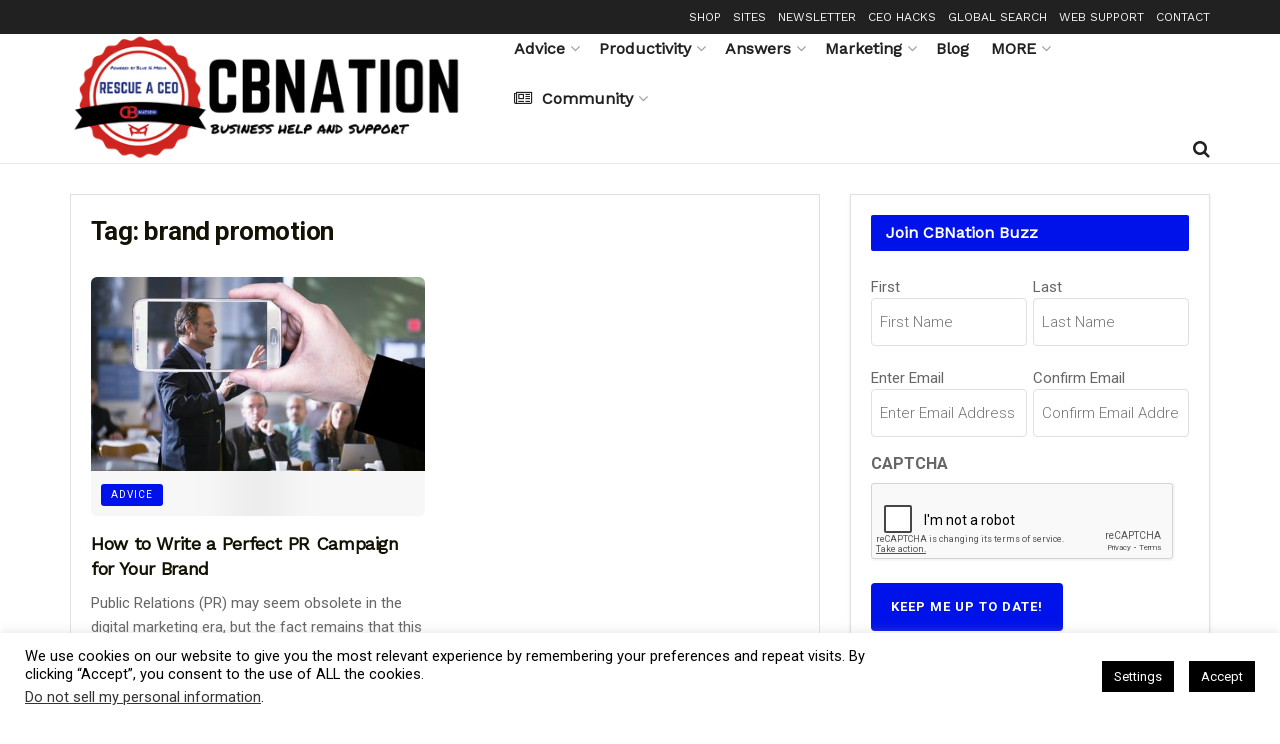

--- FILE ---
content_type: text/html; charset=UTF-8
request_url: https://rescue.ceoblognation.com/tag/brand-promotion/
body_size: 49468
content:
<!-- This page is cached by the Hummingbird Performance plugin v3.17.1 - https://wordpress.org/plugins/hummingbird-performance/. --><!doctype html>
<!--[if lt IE 7]> <html class="no-js lt-ie9 lt-ie8 lt-ie7" lang="en-US" prefix="og: http://ogp.me/ns# fb: http://ogp.me/ns/fb#"> <![endif]-->
<!--[if IE 7]>    <html class="no-js lt-ie9 lt-ie8" lang="en-US" prefix="og: http://ogp.me/ns# fb: http://ogp.me/ns/fb#"> <![endif]-->
<!--[if IE 8]>    <html class="no-js lt-ie9" lang="en-US" prefix="og: http://ogp.me/ns# fb: http://ogp.me/ns/fb#"> <![endif]-->
<!--[if IE 9]>    <html class="no-js lt-ie10" lang="en-US" prefix="og: http://ogp.me/ns# fb: http://ogp.me/ns/fb#"> <![endif]-->
<!--[if gt IE 8]><!--> <html class="no-js" lang="en-US" prefix="og: http://ogp.me/ns# fb: http://ogp.me/ns/fb#"> <!--<![endif]-->
<head>
    <meta http-equiv="Content-Type" content="text/html; charset=UTF-8" />
<script type="text/javascript">
/* <![CDATA[ */
var gform;gform||(document.addEventListener("gform_main_scripts_loaded",function(){gform.scriptsLoaded=!0}),document.addEventListener("gform/theme/scripts_loaded",function(){gform.themeScriptsLoaded=!0}),window.addEventListener("DOMContentLoaded",function(){gform.domLoaded=!0}),gform={domLoaded:!1,scriptsLoaded:!1,themeScriptsLoaded:!1,isFormEditor:()=>"function"==typeof InitializeEditor,callIfLoaded:function(o){return!(!gform.domLoaded||!gform.scriptsLoaded||!gform.themeScriptsLoaded&&!gform.isFormEditor()||(gform.isFormEditor()&&console.warn("The use of gform.initializeOnLoaded() is deprecated in the form editor context and will be removed in Gravity Forms 3.1."),o(),0))},initializeOnLoaded:function(o){gform.callIfLoaded(o)||(document.addEventListener("gform_main_scripts_loaded",()=>{gform.scriptsLoaded=!0,gform.callIfLoaded(o)}),document.addEventListener("gform/theme/scripts_loaded",()=>{gform.themeScriptsLoaded=!0,gform.callIfLoaded(o)}),window.addEventListener("DOMContentLoaded",()=>{gform.domLoaded=!0,gform.callIfLoaded(o)}))},hooks:{action:{},filter:{}},addAction:function(o,r,e,t){gform.addHook("action",o,r,e,t)},addFilter:function(o,r,e,t){gform.addHook("filter",o,r,e,t)},doAction:function(o){gform.doHook("action",o,arguments)},applyFilters:function(o){return gform.doHook("filter",o,arguments)},removeAction:function(o,r){gform.removeHook("action",o,r)},removeFilter:function(o,r,e){gform.removeHook("filter",o,r,e)},addHook:function(o,r,e,t,n){null==gform.hooks[o][r]&&(gform.hooks[o][r]=[]);var d=gform.hooks[o][r];null==n&&(n=r+"_"+d.length),gform.hooks[o][r].push({tag:n,callable:e,priority:t=null==t?10:t})},doHook:function(r,o,e){var t;if(e=Array.prototype.slice.call(e,1),null!=gform.hooks[r][o]&&((o=gform.hooks[r][o]).sort(function(o,r){return o.priority-r.priority}),o.forEach(function(o){"function"!=typeof(t=o.callable)&&(t=window[t]),"action"==r?t.apply(null,e):e[0]=t.apply(null,e)})),"filter"==r)return e[0]},removeHook:function(o,r,t,n){var e;null!=gform.hooks[o][r]&&(e=(e=gform.hooks[o][r]).filter(function(o,r,e){return!!(null!=n&&n!=o.tag||null!=t&&t!=o.priority)}),gform.hooks[o][r]=e)}});
/* ]]> */
</script>

    <meta name='viewport' content='width=device-width, initial-scale=1, user-scalable=yes' />
    <link rel="profile" href="https://gmpg.org/xfn/11" />
    <link rel="pingback" href="https://rescue.ceoblognation.com/xmlrpc.php" />
    <meta name='robots' content='index, follow, max-image-preview:large, max-snippet:-1, max-video-preview:-1' />
	<style>img:is([sizes="auto" i], [sizes^="auto," i]) { contain-intrinsic-size: 3000px 1500px }</style>
				<script type="text/javascript">
			  var jnews_ajax_url = '/?ajax-request=jnews'
			</script>
			<script type="text/javascript">;window.jnews=window.jnews||{},window.jnews.library=window.jnews.library||{},window.jnews.library=function(){"use strict";var e=this;e.win=window,e.doc=document,e.noop=function(){},e.globalBody=e.doc.getElementsByTagName("body")[0],e.globalBody=e.globalBody?e.globalBody:e.doc,e.win.jnewsDataStorage=e.win.jnewsDataStorage||{_storage:new WeakMap,put:function(e,t,n){this._storage.has(e)||this._storage.set(e,new Map),this._storage.get(e).set(t,n)},get:function(e,t){return this._storage.get(e).get(t)},has:function(e,t){return this._storage.has(e)&&this._storage.get(e).has(t)},remove:function(e,t){var n=this._storage.get(e).delete(t);return 0===!this._storage.get(e).size&&this._storage.delete(e),n}},e.windowWidth=function(){return e.win.innerWidth||e.docEl.clientWidth||e.globalBody.clientWidth},e.windowHeight=function(){return e.win.innerHeight||e.docEl.clientHeight||e.globalBody.clientHeight},e.requestAnimationFrame=e.win.requestAnimationFrame||e.win.webkitRequestAnimationFrame||e.win.mozRequestAnimationFrame||e.win.msRequestAnimationFrame||window.oRequestAnimationFrame||function(e){return setTimeout(e,1e3/60)},e.cancelAnimationFrame=e.win.cancelAnimationFrame||e.win.webkitCancelAnimationFrame||e.win.webkitCancelRequestAnimationFrame||e.win.mozCancelAnimationFrame||e.win.msCancelRequestAnimationFrame||e.win.oCancelRequestAnimationFrame||function(e){clearTimeout(e)},e.classListSupport="classList"in document.createElement("_"),e.hasClass=e.classListSupport?function(e,t){return e.classList.contains(t)}:function(e,t){return e.className.indexOf(t)>=0},e.addClass=e.classListSupport?function(t,n){e.hasClass(t,n)||t.classList.add(n)}:function(t,n){e.hasClass(t,n)||(t.className+=" "+n)},e.removeClass=e.classListSupport?function(t,n){e.hasClass(t,n)&&t.classList.remove(n)}:function(t,n){e.hasClass(t,n)&&(t.className=t.className.replace(n,""))},e.objKeys=function(e){var t=[];for(var n in e)Object.prototype.hasOwnProperty.call(e,n)&&t.push(n);return t},e.isObjectSame=function(e,t){var n=!0;return JSON.stringify(e)!==JSON.stringify(t)&&(n=!1),n},e.extend=function(){for(var e,t,n,o=arguments[0]||{},i=1,a=arguments.length;i<a;i++)if(null!==(e=arguments[i]))for(t in e)o!==(n=e[t])&&void 0!==n&&(o[t]=n);return o},e.dataStorage=e.win.jnewsDataStorage,e.isVisible=function(e){return 0!==e.offsetWidth&&0!==e.offsetHeight||e.getBoundingClientRect().length},e.getHeight=function(e){return e.offsetHeight||e.clientHeight||e.getBoundingClientRect().height},e.getWidth=function(e){return e.offsetWidth||e.clientWidth||e.getBoundingClientRect().width},e.supportsPassive=!1;try{var t=Object.defineProperty({},"passive",{get:function(){e.supportsPassive=!0}});"createEvent"in e.doc?e.win.addEventListener("test",null,t):"fireEvent"in e.doc&&e.win.attachEvent("test",null)}catch(e){}e.passiveOption=!!e.supportsPassive&&{passive:!0},e.setStorage=function(e,t){e="jnews-"+e;var n={expired:Math.floor(((new Date).getTime()+432e5)/1e3)};t=Object.assign(n,t);localStorage.setItem(e,JSON.stringify(t))},e.getStorage=function(e){e="jnews-"+e;var t=localStorage.getItem(e);return null!==t&&0<t.length?JSON.parse(localStorage.getItem(e)):{}},e.expiredStorage=function(){var t,n="jnews-";for(var o in localStorage)o.indexOf(n)>-1&&"undefined"!==(t=e.getStorage(o.replace(n,""))).expired&&t.expired<Math.floor((new Date).getTime()/1e3)&&localStorage.removeItem(o)},e.addEvents=function(t,n,o){for(var i in n){var a=["touchstart","touchmove"].indexOf(i)>=0&&!o&&e.passiveOption;"createEvent"in e.doc?t.addEventListener(i,n[i],a):"fireEvent"in e.doc&&t.attachEvent("on"+i,n[i])}},e.removeEvents=function(t,n){for(var o in n)"createEvent"in e.doc?t.removeEventListener(o,n[o]):"fireEvent"in e.doc&&t.detachEvent("on"+o,n[o])},e.triggerEvents=function(t,n,o){var i;o=o||{detail:null};return"createEvent"in e.doc?(!(i=e.doc.createEvent("CustomEvent")||new CustomEvent(n)).initCustomEvent||i.initCustomEvent(n,!0,!1,o),void t.dispatchEvent(i)):"fireEvent"in e.doc?((i=e.doc.createEventObject()).eventType=n,void t.fireEvent("on"+i.eventType,i)):void 0},e.getParents=function(t,n){void 0===n&&(n=e.doc);for(var o=[],i=t.parentNode,a=!1;!a;)if(i){var r=i;r.querySelectorAll(n).length?a=!0:(o.push(r),i=r.parentNode)}else o=[],a=!0;return o},e.forEach=function(e,t,n){for(var o=0,i=e.length;o<i;o++)t.call(n,e[o],o)},e.getText=function(e){return e.innerText||e.textContent},e.setText=function(e,t){var n="object"==typeof t?t.innerText||t.textContent:t;e.innerText&&(e.innerText=n),e.textContent&&(e.textContent=n)},e.httpBuildQuery=function(t){return e.objKeys(t).reduce(function t(n){var o=arguments.length>1&&void 0!==arguments[1]?arguments[1]:null;return function(i,a){var r=n[a];a=encodeURIComponent(a);var s=o?"".concat(o,"[").concat(a,"]"):a;return null==r||"function"==typeof r?(i.push("".concat(s,"=")),i):["number","boolean","string"].includes(typeof r)?(i.push("".concat(s,"=").concat(encodeURIComponent(r))),i):(i.push(e.objKeys(r).reduce(t(r,s),[]).join("&")),i)}}(t),[]).join("&")},e.get=function(t,n,o,i){return o="function"==typeof o?o:e.noop,e.ajax("GET",t,n,o,i)},e.post=function(t,n,o,i){return o="function"==typeof o?o:e.noop,e.ajax("POST",t,n,o,i)},e.ajax=function(t,n,o,i,a){var r=new XMLHttpRequest,s=n,c=e.httpBuildQuery(o);if(t=-1!=["GET","POST"].indexOf(t)?t:"GET",r.open(t,s+("GET"==t?"?"+c:""),!0),"POST"==t&&r.setRequestHeader("Content-type","application/x-www-form-urlencoded"),r.setRequestHeader("X-Requested-With","XMLHttpRequest"),r.onreadystatechange=function(){4===r.readyState&&200<=r.status&&300>r.status&&"function"==typeof i&&i.call(void 0,r.response)},void 0!==a&&!a){return{xhr:r,send:function(){r.send("POST"==t?c:null)}}}return r.send("POST"==t?c:null),{xhr:r}},e.scrollTo=function(t,n,o){function i(e,t,n){this.start=this.position(),this.change=e-this.start,this.currentTime=0,this.increment=20,this.duration=void 0===n?500:n,this.callback=t,this.finish=!1,this.animateScroll()}return Math.easeInOutQuad=function(e,t,n,o){return(e/=o/2)<1?n/2*e*e+t:-n/2*(--e*(e-2)-1)+t},i.prototype.stop=function(){this.finish=!0},i.prototype.move=function(t){e.doc.documentElement.scrollTop=t,e.globalBody.parentNode.scrollTop=t,e.globalBody.scrollTop=t},i.prototype.position=function(){return e.doc.documentElement.scrollTop||e.globalBody.parentNode.scrollTop||e.globalBody.scrollTop},i.prototype.animateScroll=function(){this.currentTime+=this.increment;var t=Math.easeInOutQuad(this.currentTime,this.start,this.change,this.duration);this.move(t),this.currentTime<this.duration&&!this.finish?e.requestAnimationFrame.call(e.win,this.animateScroll.bind(this)):this.callback&&"function"==typeof this.callback&&this.callback()},new i(t,n,o)},e.unwrap=function(t){var n,o=t;e.forEach(t,(function(e,t){n?n+=e:n=e})),o.replaceWith(n)},e.performance={start:function(e){performance.mark(e+"Start")},stop:function(e){performance.mark(e+"End"),performance.measure(e,e+"Start",e+"End")}},e.fps=function(){var t=0,n=0,o=0;!function(){var i=t=0,a=0,r=0,s=document.getElementById("fpsTable"),c=function(t){void 0===document.getElementsByTagName("body")[0]?e.requestAnimationFrame.call(e.win,(function(){c(t)})):document.getElementsByTagName("body")[0].appendChild(t)};null===s&&((s=document.createElement("div")).style.position="fixed",s.style.top="120px",s.style.left="10px",s.style.width="100px",s.style.height="20px",s.style.border="1px solid black",s.style.fontSize="11px",s.style.zIndex="100000",s.style.backgroundColor="white",s.id="fpsTable",c(s));var l=function(){o++,n=Date.now(),(a=(o/(r=(n-t)/1e3)).toPrecision(2))!=i&&(i=a,s.innerHTML=i+"fps"),1<r&&(t=n,o=0),e.requestAnimationFrame.call(e.win,l)};l()}()},e.instr=function(e,t){for(var n=0;n<t.length;n++)if(-1!==e.toLowerCase().indexOf(t[n].toLowerCase()))return!0},e.winLoad=function(t,n){function o(o){if("complete"===e.doc.readyState||"interactive"===e.doc.readyState)return!o||n?setTimeout(t,n||1):t(o),1}o()||e.addEvents(e.win,{load:o})},e.docReady=function(t,n){function o(o){if("complete"===e.doc.readyState||"interactive"===e.doc.readyState)return!o||n?setTimeout(t,n||1):t(o),1}o()||e.addEvents(e.doc,{DOMContentLoaded:o})},e.fireOnce=function(){e.docReady((function(){e.assets=e.assets||[],e.assets.length&&(e.boot(),e.load_assets())}),50)},e.boot=function(){e.length&&e.doc.querySelectorAll("style[media]").forEach((function(e){"not all"==e.getAttribute("media")&&e.removeAttribute("media")}))},e.create_js=function(t,n){var o=e.doc.createElement("script");switch(o.setAttribute("src",t),n){case"defer":o.setAttribute("defer",!0);break;case"async":o.setAttribute("async",!0);break;case"deferasync":o.setAttribute("defer",!0),o.setAttribute("async",!0)}e.globalBody.appendChild(o)},e.load_assets=function(){"object"==typeof e.assets&&e.forEach(e.assets.slice(0),(function(t,n){var o="";t.defer&&(o+="defer"),t.async&&(o+="async"),e.create_js(t.url,o);var i=e.assets.indexOf(t);i>-1&&e.assets.splice(i,1)})),e.assets=jnewsoption.au_scripts=window.jnewsads=[]},e.setCookie=function(e,t,n){var o="";if(n){var i=new Date;i.setTime(i.getTime()+24*n*60*60*1e3),o="; expires="+i.toUTCString()}document.cookie=e+"="+(t||"")+o+"; path=/"},e.getCookie=function(e){for(var t=e+"=",n=document.cookie.split(";"),o=0;o<n.length;o++){for(var i=n[o];" "==i.charAt(0);)i=i.substring(1,i.length);if(0==i.indexOf(t))return i.substring(t.length,i.length)}return null},e.eraseCookie=function(e){document.cookie=e+"=; Path=/; Expires=Thu, 01 Jan 1970 00:00:01 GMT;"},e.docReady((function(){e.globalBody=e.globalBody==e.doc?e.doc.getElementsByTagName("body")[0]:e.globalBody,e.globalBody=e.globalBody?e.globalBody:e.doc})),e.winLoad((function(){e.winLoad((function(){var t=!1;if(void 0!==window.jnewsadmin)if(void 0!==window.file_version_checker){var n=e.objKeys(window.file_version_checker);n.length?n.forEach((function(e){t||"10.0.4"===window.file_version_checker[e]||(t=!0)})):t=!0}else t=!0;t&&(window.jnewsHelper.getMessage(),window.jnewsHelper.getNotice())}),2500)}))},window.jnews.library=new window.jnews.library;</script>
	<!-- This site is optimized with the Yoast SEO plugin v26.4 - https://yoast.com/wordpress/plugins/seo/ -->
	<title>brand promotion | Rescue a CEO</title>
	<link rel="canonical" href="https://rescue.ceoblognation.com/tag/brand-promotion/" />
	<script type="application/ld+json" class="yoast-schema-graph">{"@context":"https://schema.org","@graph":[{"@type":"CollectionPage","@id":"https://rescue.ceoblognation.com/tag/brand-promotion/","url":"https://rescue.ceoblognation.com/tag/brand-promotion/","name":"brand promotion Archives - Rescue a CEO","isPartOf":{"@id":"https://rescue.ceoblognation.com/#website"},"primaryImageOfPage":{"@id":"https://rescue.ceoblognation.com/tag/brand-promotion/#primaryimage"},"image":{"@id":"https://rescue.ceoblognation.com/tag/brand-promotion/#primaryimage"},"thumbnailUrl":"https://storage.googleapis.com/stateless-ceoblognation-com/sites/3/2019/06/video-recording-3767454__340.jpg","breadcrumb":{"@id":"https://rescue.ceoblognation.com/tag/brand-promotion/#breadcrumb"},"inLanguage":"en-US"},{"@type":"ImageObject","inLanguage":"en-US","@id":"https://rescue.ceoblognation.com/tag/brand-promotion/#primaryimage","url":"https://storage.googleapis.com/stateless-ceoblognation-com/sites/3/2019/06/video-recording-3767454__340.jpg","contentUrl":"https://storage.googleapis.com/stateless-ceoblognation-com/sites/3/2019/06/video-recording-3767454__340.jpg","width":585,"height":340},{"@type":"BreadcrumbList","@id":"https://rescue.ceoblognation.com/tag/brand-promotion/#breadcrumb","itemListElement":[{"@type":"ListItem","position":1,"name":"Home","item":"https://rescue.ceoblognation.com/"},{"@type":"ListItem","position":2,"name":"brand promotion"}]},{"@type":"WebSite","@id":"https://rescue.ceoblognation.com/#website","url":"https://rescue.ceoblognation.com/","name":"Rescue a CEO","description":"Even heroes need help","potentialAction":[{"@type":"SearchAction","target":{"@type":"EntryPoint","urlTemplate":"https://rescue.ceoblognation.com/?s={search_term_string}"},"query-input":{"@type":"PropertyValueSpecification","valueRequired":true,"valueName":"search_term_string"}}],"inLanguage":"en-US"}]}</script>
	<!-- / Yoast SEO plugin. -->


<link rel='dns-prefetch' href='//hb.wpmucdn.com' />
<link href='//hb.wpmucdn.com' rel='preconnect' />
<link rel="alternate" type="application/rss+xml" title="Rescue a CEO &raquo; Feed" href="https://rescue.ceoblognation.com/feed/" />
<link rel="alternate" type="application/rss+xml" title="Rescue a CEO &raquo; Comments Feed" href="https://rescue.ceoblognation.com/comments/feed/" />
<link rel="alternate" type="application/rss+xml" title="Rescue a CEO &raquo; brand promotion Tag Feed" href="https://rescue.ceoblognation.com/tag/brand-promotion/feed/" />
<link rel="alternate" type="application/rss+xml" title="Rescue a CEO &raquo; Stories Feed" href="https://rescue.ceoblognation.com/web-stories/feed/">		<style>
			.lazyload,
			.lazyloading {
				max-width: 100%;
			}
		</style>
		<script type="text/javascript">
/* <![CDATA[ */
window._wpemojiSettings = {"baseUrl":"https:\/\/s.w.org\/images\/core\/emoji\/16.0.1\/72x72\/","ext":".png","svgUrl":"https:\/\/s.w.org\/images\/core\/emoji\/16.0.1\/svg\/","svgExt":".svg","source":{"concatemoji":"https:\/\/rescue.ceoblognation.com\/wp-includes\/js\/wp-emoji-release.min.js?ver=6.8.3"}};
/*! This file is auto-generated */
!function(s,n){var o,i,e;function c(e){try{var t={supportTests:e,timestamp:(new Date).valueOf()};sessionStorage.setItem(o,JSON.stringify(t))}catch(e){}}function p(e,t,n){e.clearRect(0,0,e.canvas.width,e.canvas.height),e.fillText(t,0,0);var t=new Uint32Array(e.getImageData(0,0,e.canvas.width,e.canvas.height).data),a=(e.clearRect(0,0,e.canvas.width,e.canvas.height),e.fillText(n,0,0),new Uint32Array(e.getImageData(0,0,e.canvas.width,e.canvas.height).data));return t.every(function(e,t){return e===a[t]})}function u(e,t){e.clearRect(0,0,e.canvas.width,e.canvas.height),e.fillText(t,0,0);for(var n=e.getImageData(16,16,1,1),a=0;a<n.data.length;a++)if(0!==n.data[a])return!1;return!0}function f(e,t,n,a){switch(t){case"flag":return n(e,"\ud83c\udff3\ufe0f\u200d\u26a7\ufe0f","\ud83c\udff3\ufe0f\u200b\u26a7\ufe0f")?!1:!n(e,"\ud83c\udde8\ud83c\uddf6","\ud83c\udde8\u200b\ud83c\uddf6")&&!n(e,"\ud83c\udff4\udb40\udc67\udb40\udc62\udb40\udc65\udb40\udc6e\udb40\udc67\udb40\udc7f","\ud83c\udff4\u200b\udb40\udc67\u200b\udb40\udc62\u200b\udb40\udc65\u200b\udb40\udc6e\u200b\udb40\udc67\u200b\udb40\udc7f");case"emoji":return!a(e,"\ud83e\udedf")}return!1}function g(e,t,n,a){var r="undefined"!=typeof WorkerGlobalScope&&self instanceof WorkerGlobalScope?new OffscreenCanvas(300,150):s.createElement("canvas"),o=r.getContext("2d",{willReadFrequently:!0}),i=(o.textBaseline="top",o.font="600 32px Arial",{});return e.forEach(function(e){i[e]=t(o,e,n,a)}),i}function t(e){var t=s.createElement("script");t.src=e,t.defer=!0,s.head.appendChild(t)}"undefined"!=typeof Promise&&(o="wpEmojiSettingsSupports",i=["flag","emoji"],n.supports={everything:!0,everythingExceptFlag:!0},e=new Promise(function(e){s.addEventListener("DOMContentLoaded",e,{once:!0})}),new Promise(function(t){var n=function(){try{var e=JSON.parse(sessionStorage.getItem(o));if("object"==typeof e&&"number"==typeof e.timestamp&&(new Date).valueOf()<e.timestamp+604800&&"object"==typeof e.supportTests)return e.supportTests}catch(e){}return null}();if(!n){if("undefined"!=typeof Worker&&"undefined"!=typeof OffscreenCanvas&&"undefined"!=typeof URL&&URL.createObjectURL&&"undefined"!=typeof Blob)try{var e="postMessage("+g.toString()+"("+[JSON.stringify(i),f.toString(),p.toString(),u.toString()].join(",")+"));",a=new Blob([e],{type:"text/javascript"}),r=new Worker(URL.createObjectURL(a),{name:"wpTestEmojiSupports"});return void(r.onmessage=function(e){c(n=e.data),r.terminate(),t(n)})}catch(e){}c(n=g(i,f,p,u))}t(n)}).then(function(e){for(var t in e)n.supports[t]=e[t],n.supports.everything=n.supports.everything&&n.supports[t],"flag"!==t&&(n.supports.everythingExceptFlag=n.supports.everythingExceptFlag&&n.supports[t]);n.supports.everythingExceptFlag=n.supports.everythingExceptFlag&&!n.supports.flag,n.DOMReady=!1,n.readyCallback=function(){n.DOMReady=!0}}).then(function(){return e}).then(function(){var e;n.supports.everything||(n.readyCallback(),(e=n.source||{}).concatemoji?t(e.concatemoji):e.wpemoji&&e.twemoji&&(t(e.twemoji),t(e.wpemoji)))}))}((window,document),window._wpemojiSettings);
/* ]]> */
</script>
<!-- rescue.ceoblognation.com is managing ads with Advanced Ads 2.0.14 – https://wpadvancedads.com/ --><script id="rescu-ready">
			window.advanced_ads_ready=function(e,a){a=a||"complete";var d=function(e){return"interactive"===a?"loading"!==e:"complete"===e};d(document.readyState)?e():document.addEventListener("readystatechange",(function(a){d(a.target.readyState)&&e()}),{once:"interactive"===a})},window.advanced_ads_ready_queue=window.advanced_ads_ready_queue||[];		</script>
		<link rel='stylesheet' id='jquery.prettyphoto-css' href='https://hb.wpmucdn.com/ceoblognation.com/6daaca24-c3d8-451c-bf19-28bf40365bce.css' type='text/css' media='all' />
<link rel='stylesheet' id='video-lightbox-css' href='https://hb.wpmucdn.com/ceoblognation.com/7b8ca2f6-1459-4e6b-9996-543e9b780dfd.css' type='text/css' media='all' />
<link rel='stylesheet' id='sbi_styles-css' href='https://hb.wpmucdn.com/ceoblognation.com/a4763084-8365-4e4d-8078-c2003573f0b1.css' type='text/css' media='all' />
<style id='wp-emoji-styles-inline-css' type='text/css'>

	img.wp-smiley, img.emoji {
		display: inline !important;
		border: none !important;
		box-shadow: none !important;
		height: 1em !important;
		width: 1em !important;
		margin: 0 0.07em !important;
		vertical-align: -0.1em !important;
		background: none !important;
		padding: 0 !important;
	}
</style>
<link rel='stylesheet' id='wp-block-library-css' href='https://hb.wpmucdn.com/ceoblognation.com/696a46a5-b79c-4d8b-98dc-faa087004dd4.css' type='text/css' media='all' />
<style id='classic-theme-styles-inline-css' type='text/css'>
/*! This file is auto-generated */
.wp-block-button__link{color:#fff;background-color:#32373c;border-radius:9999px;box-shadow:none;text-decoration:none;padding:calc(.667em + 2px) calc(1.333em + 2px);font-size:1.125em}.wp-block-file__button{background:#32373c;color:#fff;text-decoration:none}
</style>
<link rel='stylesheet' id='wphb-1-css' href='https://hb.wpmucdn.com/ceoblognation.com/fd4a3056-b6ac-4619-b6b0-6b4ea1fdd1ac.css' type='text/css' media='all' />
<style id='global-styles-inline-css' type='text/css'>
:root{--wp--preset--aspect-ratio--square: 1;--wp--preset--aspect-ratio--4-3: 4/3;--wp--preset--aspect-ratio--3-4: 3/4;--wp--preset--aspect-ratio--3-2: 3/2;--wp--preset--aspect-ratio--2-3: 2/3;--wp--preset--aspect-ratio--16-9: 16/9;--wp--preset--aspect-ratio--9-16: 9/16;--wp--preset--color--black: #000000;--wp--preset--color--cyan-bluish-gray: #abb8c3;--wp--preset--color--white: #ffffff;--wp--preset--color--pale-pink: #f78da7;--wp--preset--color--vivid-red: #cf2e2e;--wp--preset--color--luminous-vivid-orange: #ff6900;--wp--preset--color--luminous-vivid-amber: #fcb900;--wp--preset--color--light-green-cyan: #7bdcb5;--wp--preset--color--vivid-green-cyan: #00d084;--wp--preset--color--pale-cyan-blue: #8ed1fc;--wp--preset--color--vivid-cyan-blue: #0693e3;--wp--preset--color--vivid-purple: #9b51e0;--wp--preset--gradient--vivid-cyan-blue-to-vivid-purple: linear-gradient(135deg,rgba(6,147,227,1) 0%,rgb(155,81,224) 100%);--wp--preset--gradient--light-green-cyan-to-vivid-green-cyan: linear-gradient(135deg,rgb(122,220,180) 0%,rgb(0,208,130) 100%);--wp--preset--gradient--luminous-vivid-amber-to-luminous-vivid-orange: linear-gradient(135deg,rgba(252,185,0,1) 0%,rgba(255,105,0,1) 100%);--wp--preset--gradient--luminous-vivid-orange-to-vivid-red: linear-gradient(135deg,rgba(255,105,0,1) 0%,rgb(207,46,46) 100%);--wp--preset--gradient--very-light-gray-to-cyan-bluish-gray: linear-gradient(135deg,rgb(238,238,238) 0%,rgb(169,184,195) 100%);--wp--preset--gradient--cool-to-warm-spectrum: linear-gradient(135deg,rgb(74,234,220) 0%,rgb(151,120,209) 20%,rgb(207,42,186) 40%,rgb(238,44,130) 60%,rgb(251,105,98) 80%,rgb(254,248,76) 100%);--wp--preset--gradient--blush-light-purple: linear-gradient(135deg,rgb(255,206,236) 0%,rgb(152,150,240) 100%);--wp--preset--gradient--blush-bordeaux: linear-gradient(135deg,rgb(254,205,165) 0%,rgb(254,45,45) 50%,rgb(107,0,62) 100%);--wp--preset--gradient--luminous-dusk: linear-gradient(135deg,rgb(255,203,112) 0%,rgb(199,81,192) 50%,rgb(65,88,208) 100%);--wp--preset--gradient--pale-ocean: linear-gradient(135deg,rgb(255,245,203) 0%,rgb(182,227,212) 50%,rgb(51,167,181) 100%);--wp--preset--gradient--electric-grass: linear-gradient(135deg,rgb(202,248,128) 0%,rgb(113,206,126) 100%);--wp--preset--gradient--midnight: linear-gradient(135deg,rgb(2,3,129) 0%,rgb(40,116,252) 100%);--wp--preset--font-size--small: 13px;--wp--preset--font-size--medium: 20px;--wp--preset--font-size--large: 36px;--wp--preset--font-size--x-large: 42px;--wp--preset--spacing--20: 0.44rem;--wp--preset--spacing--30: 0.67rem;--wp--preset--spacing--40: 1rem;--wp--preset--spacing--50: 1.5rem;--wp--preset--spacing--60: 2.25rem;--wp--preset--spacing--70: 3.38rem;--wp--preset--spacing--80: 5.06rem;--wp--preset--shadow--natural: 6px 6px 9px rgba(0, 0, 0, 0.2);--wp--preset--shadow--deep: 12px 12px 50px rgba(0, 0, 0, 0.4);--wp--preset--shadow--sharp: 6px 6px 0px rgba(0, 0, 0, 0.2);--wp--preset--shadow--outlined: 6px 6px 0px -3px rgba(255, 255, 255, 1), 6px 6px rgba(0, 0, 0, 1);--wp--preset--shadow--crisp: 6px 6px 0px rgba(0, 0, 0, 1);}:where(.is-layout-flex){gap: 0.5em;}:where(.is-layout-grid){gap: 0.5em;}body .is-layout-flex{display: flex;}.is-layout-flex{flex-wrap: wrap;align-items: center;}.is-layout-flex > :is(*, div){margin: 0;}body .is-layout-grid{display: grid;}.is-layout-grid > :is(*, div){margin: 0;}:where(.wp-block-columns.is-layout-flex){gap: 2em;}:where(.wp-block-columns.is-layout-grid){gap: 2em;}:where(.wp-block-post-template.is-layout-flex){gap: 1.25em;}:where(.wp-block-post-template.is-layout-grid){gap: 1.25em;}.has-black-color{color: var(--wp--preset--color--black) !important;}.has-cyan-bluish-gray-color{color: var(--wp--preset--color--cyan-bluish-gray) !important;}.has-white-color{color: var(--wp--preset--color--white) !important;}.has-pale-pink-color{color: var(--wp--preset--color--pale-pink) !important;}.has-vivid-red-color{color: var(--wp--preset--color--vivid-red) !important;}.has-luminous-vivid-orange-color{color: var(--wp--preset--color--luminous-vivid-orange) !important;}.has-luminous-vivid-amber-color{color: var(--wp--preset--color--luminous-vivid-amber) !important;}.has-light-green-cyan-color{color: var(--wp--preset--color--light-green-cyan) !important;}.has-vivid-green-cyan-color{color: var(--wp--preset--color--vivid-green-cyan) !important;}.has-pale-cyan-blue-color{color: var(--wp--preset--color--pale-cyan-blue) !important;}.has-vivid-cyan-blue-color{color: var(--wp--preset--color--vivid-cyan-blue) !important;}.has-vivid-purple-color{color: var(--wp--preset--color--vivid-purple) !important;}.has-black-background-color{background-color: var(--wp--preset--color--black) !important;}.has-cyan-bluish-gray-background-color{background-color: var(--wp--preset--color--cyan-bluish-gray) !important;}.has-white-background-color{background-color: var(--wp--preset--color--white) !important;}.has-pale-pink-background-color{background-color: var(--wp--preset--color--pale-pink) !important;}.has-vivid-red-background-color{background-color: var(--wp--preset--color--vivid-red) !important;}.has-luminous-vivid-orange-background-color{background-color: var(--wp--preset--color--luminous-vivid-orange) !important;}.has-luminous-vivid-amber-background-color{background-color: var(--wp--preset--color--luminous-vivid-amber) !important;}.has-light-green-cyan-background-color{background-color: var(--wp--preset--color--light-green-cyan) !important;}.has-vivid-green-cyan-background-color{background-color: var(--wp--preset--color--vivid-green-cyan) !important;}.has-pale-cyan-blue-background-color{background-color: var(--wp--preset--color--pale-cyan-blue) !important;}.has-vivid-cyan-blue-background-color{background-color: var(--wp--preset--color--vivid-cyan-blue) !important;}.has-vivid-purple-background-color{background-color: var(--wp--preset--color--vivid-purple) !important;}.has-black-border-color{border-color: var(--wp--preset--color--black) !important;}.has-cyan-bluish-gray-border-color{border-color: var(--wp--preset--color--cyan-bluish-gray) !important;}.has-white-border-color{border-color: var(--wp--preset--color--white) !important;}.has-pale-pink-border-color{border-color: var(--wp--preset--color--pale-pink) !important;}.has-vivid-red-border-color{border-color: var(--wp--preset--color--vivid-red) !important;}.has-luminous-vivid-orange-border-color{border-color: var(--wp--preset--color--luminous-vivid-orange) !important;}.has-luminous-vivid-amber-border-color{border-color: var(--wp--preset--color--luminous-vivid-amber) !important;}.has-light-green-cyan-border-color{border-color: var(--wp--preset--color--light-green-cyan) !important;}.has-vivid-green-cyan-border-color{border-color: var(--wp--preset--color--vivid-green-cyan) !important;}.has-pale-cyan-blue-border-color{border-color: var(--wp--preset--color--pale-cyan-blue) !important;}.has-vivid-cyan-blue-border-color{border-color: var(--wp--preset--color--vivid-cyan-blue) !important;}.has-vivid-purple-border-color{border-color: var(--wp--preset--color--vivid-purple) !important;}.has-vivid-cyan-blue-to-vivid-purple-gradient-background{background: var(--wp--preset--gradient--vivid-cyan-blue-to-vivid-purple) !important;}.has-light-green-cyan-to-vivid-green-cyan-gradient-background{background: var(--wp--preset--gradient--light-green-cyan-to-vivid-green-cyan) !important;}.has-luminous-vivid-amber-to-luminous-vivid-orange-gradient-background{background: var(--wp--preset--gradient--luminous-vivid-amber-to-luminous-vivid-orange) !important;}.has-luminous-vivid-orange-to-vivid-red-gradient-background{background: var(--wp--preset--gradient--luminous-vivid-orange-to-vivid-red) !important;}.has-very-light-gray-to-cyan-bluish-gray-gradient-background{background: var(--wp--preset--gradient--very-light-gray-to-cyan-bluish-gray) !important;}.has-cool-to-warm-spectrum-gradient-background{background: var(--wp--preset--gradient--cool-to-warm-spectrum) !important;}.has-blush-light-purple-gradient-background{background: var(--wp--preset--gradient--blush-light-purple) !important;}.has-blush-bordeaux-gradient-background{background: var(--wp--preset--gradient--blush-bordeaux) !important;}.has-luminous-dusk-gradient-background{background: var(--wp--preset--gradient--luminous-dusk) !important;}.has-pale-ocean-gradient-background{background: var(--wp--preset--gradient--pale-ocean) !important;}.has-electric-grass-gradient-background{background: var(--wp--preset--gradient--electric-grass) !important;}.has-midnight-gradient-background{background: var(--wp--preset--gradient--midnight) !important;}.has-small-font-size{font-size: var(--wp--preset--font-size--small) !important;}.has-medium-font-size{font-size: var(--wp--preset--font-size--medium) !important;}.has-large-font-size{font-size: var(--wp--preset--font-size--large) !important;}.has-x-large-font-size{font-size: var(--wp--preset--font-size--x-large) !important;}
:where(.wp-block-post-template.is-layout-flex){gap: 1.25em;}:where(.wp-block-post-template.is-layout-grid){gap: 1.25em;}
:where(.wp-block-columns.is-layout-flex){gap: 2em;}:where(.wp-block-columns.is-layout-grid){gap: 2em;}
:root :where(.wp-block-pullquote){font-size: 1.5em;line-height: 1.6;}
</style>
<link rel='stylesheet' id='wphb-2-css' href='https://hb.wpmucdn.com/ceoblognation.com/7b4ce4ac-2480-45b7-bf41-35436427c430.css' type='text/css' media='all' />
<style id='has-inline-styles-inline-css' type='text/css'>
.has-social-placeholder {display: none;height: 0;width: 0;overflow: hidden;}.has-inline-text { background-color: #ffefb1; color: #000000; }.has-inline-text:hover { background-color: #fcd63c; color: #000000; }
</style>
<link rel='stylesheet' id='wphb-3-css' href='https://hb.wpmucdn.com/ceoblognation.com/0c81c070-d878-4062-a310-03243ef8fd72.css' type='text/css' media='all' />
<script type="text/javascript" src="https://hb.wpmucdn.com/ceoblognation.com/ba08cd44-b089-49b9-82ee-c89e8ed77435.js" id="jquery-core-js"></script>
<script type="text/javascript" src="https://hb.wpmucdn.com/ceoblognation.com/5b76ef11-93a4-4349-98bb-fcae70858745.js" id="jquery-migrate-js"></script>
<script type="text/javascript" src="https://hb.wpmucdn.com/ceoblognation.com/cbf62f81-f1ab-4e2a-9ba0-7aab4fff2170.js" id="jquery.prettyphoto-js"></script>
<script type="text/javascript" id="video-lightbox-js-extra">
/* <![CDATA[ */
var vlpp_vars = {"prettyPhoto_rel":"wp-video-lightbox","animation_speed":"fast","slideshow":"5000","autoplay_slideshow":"false","opacity":"0.80","show_title":"true","allow_resize":"true","allow_expand":"true","default_width":"640","default_height":"480","counter_separator_label":"\/","theme":"pp_default","horizontal_padding":"20","hideflash":"false","wmode":"opaque","autoplay":"false","modal":"false","deeplinking":"false","overlay_gallery":"true","overlay_gallery_max":"30","keyboard_shortcuts":"true","ie6_fallback":"true"};
/* ]]> */
</script>
<script type="text/javascript" src="https://hb.wpmucdn.com/ceoblognation.com/5f52fced-11e1-4b4d-a7b3-3fe3d4653c0c.js" id="video-lightbox-js"></script>
<script type="text/javascript" id="cookie-law-info-js-extra">
/* <![CDATA[ */
var Cli_Data = {"nn_cookie_ids":[],"cookielist":[],"non_necessary_cookies":[],"ccpaEnabled":"1","ccpaRegionBased":"","ccpaBarEnabled":"","strictlyEnabled":["necessary","obligatoire"],"ccpaType":"ccpa_gdpr","js_blocking":"","custom_integration":"","triggerDomRefresh":"","secure_cookies":""};
var cli_cookiebar_settings = {"animate_speed_hide":"500","animate_speed_show":"500","background":"#FFF","border":"#b1a6a6c2","border_on":"","button_1_button_colour":"#000","button_1_button_hover":"#000000","button_1_link_colour":"#fff","button_1_as_button":"1","button_1_new_win":"","button_2_button_colour":"#333","button_2_button_hover":"#292929","button_2_link_colour":"#444","button_2_as_button":"","button_2_hidebar":"","button_3_button_colour":"#000","button_3_button_hover":"#000000","button_3_link_colour":"#fff","button_3_as_button":"1","button_3_new_win":"","button_4_button_colour":"#000","button_4_button_hover":"#000000","button_4_link_colour":"#fff","button_4_as_button":"1","button_7_button_colour":"#61a229","button_7_button_hover":"#4e8221","button_7_link_colour":"#fff","button_7_as_button":"1","button_7_new_win":"","font_family":"inherit","header_fix":"","notify_animate_hide":"1","notify_animate_show":"","notify_div_id":"#cookie-law-info-bar","notify_position_horizontal":"right","notify_position_vertical":"bottom","scroll_close":"","scroll_close_reload":"","accept_close_reload":"","reject_close_reload":"","showagain_tab":"1","showagain_background":"#fff","showagain_border":"#000","showagain_div_id":"#cookie-law-info-again","showagain_x_position":"100px","text":"#000","show_once_yn":"","show_once":"10000","logging_on":"","as_popup":"","popup_overlay":"1","bar_heading_text":"","cookie_bar_as":"banner","popup_showagain_position":"bottom-right","widget_position":"left"};
var log_object = {"ajax_url":"https:\/\/rescue.ceoblognation.com\/wp-admin\/admin-ajax.php"};
/* ]]> */
</script>
<script type="text/javascript" src="https://hb.wpmucdn.com/ceoblognation.com/814f114e-f94d-4c90-8f36-5de6e4b1a8ed.js" id="cookie-law-info-js"></script>
<script type="text/javascript" id="cookie-law-info-ccpa-js-extra">
/* <![CDATA[ */
var ccpa_data = {"opt_out_prompt":"Do you really wish to opt out?","opt_out_confirm":"Confirm","opt_out_cancel":"Cancel"};
/* ]]> */
</script>
<script type="text/javascript" src="https://rescue.ceoblognation.com/wp-content/uploads/sites/3/hummingbird-assets/392d4f3c07a5aaa779723a3c38328506.js" id="cookie-law-info-ccpa-js"></script>
<script></script><link rel="https://api.w.org/" href="https://rescue.ceoblognation.com/wp-json/" /><link rel="alternate" title="JSON" type="application/json" href="https://rescue.ceoblognation.com/wp-json/wp/v2/tags/2006" /><link rel="EditURI" type="application/rsd+xml" title="RSD" href="https://rescue.ceoblognation.com/xmlrpc.php?rsd" />
<meta name="generator" content="WordPress 6.8.3" />
<script>
            WP_VIDEO_LIGHTBOX_VERSION="1.9.12";
            WP_VID_LIGHTBOX_URL="https://rescue.ceoblognation.com/wp-content/plugins/wp-video-lightbox";
                        function wpvl_paramReplace(name, string, value) {
                // Find the param with regex
                // Grab the first character in the returned string (should be ? or &)
                // Replace our href string with our new value, passing on the name and delimeter

                var re = new RegExp("[\?&]" + name + "=([^&#]*)");
                var matches = re.exec(string);
                var newString;

                if (matches === null) {
                    // if there are no params, append the parameter
                    newString = string + '?' + name + '=' + value;
                } else {
                    var delimeter = matches[0].charAt(0);
                    newString = string.replace(re, delimeter + name + "=" + value);
                }
                return newString;
            }
            </script>		<script>
			document.documentElement.className = document.documentElement.className.replace('no-js', 'js');
		</script>
				<style>
			.no-js img.lazyload {
				display: none;
			}

			figure.wp-block-image img.lazyloading {
				min-width: 150px;
			}

			.lazyload,
			.lazyloading {
				--smush-placeholder-width: 100px;
				--smush-placeholder-aspect-ratio: 1/1;
				width: var(--smush-image-width, var(--smush-placeholder-width)) !important;
				aspect-ratio: var(--smush-image-aspect-ratio, var(--smush-placeholder-aspect-ratio)) !important;
			}

						.lazyload, .lazyloading {
				opacity: 0;
			}

			.lazyloaded {
				opacity: 1;
				transition: opacity 400ms;
				transition-delay: 0ms;
			}

					</style>
					<link rel="preload" href="https://rescue.ceoblognation.com/wp-content/plugins/hustle/assets/hustle-ui/fonts/hustle-icons-font.woff2" as="font" type="font/woff2" crossorigin>
							<!-- Google Analytics tracking code output by Beehive Analytics -->
						<script async src="https://www.googletagmanager.com/gtag/js?id=G-BJC28VE0FF&l=beehiveDataLayer"></script>
		<script>
						window.beehiveDataLayer = window.beehiveDataLayer || [];
			function beehive_ga() {beehiveDataLayer.push(arguments);}
			beehive_ga('js', new Date())
						beehive_ga('config', 'G-BJC28VE0FF', {
				'anonymize_ip': false,
				'allow_google_signals': false,
			})
					</script>
		<!-- SEO meta tags powered by SmartCrawl https://wpmudev.com/project/smartcrawl-wordpress-seo/ -->
<link rel="canonical" href="https://rescue.ceoblognation.com/tag/brand-promotion/" />
<script type="application/ld+json">{"@context":"https:\/\/schema.org","@graph":[{"@type":"Organization","@id":"https:\/\/rescue.ceoblognation.com\/#schema-publishing-organization","url":"https:\/\/rescue.ceoblognation.com","name":"Rescue a CEO"},{"@type":"WebSite","@id":"https:\/\/rescue.ceoblognation.com\/#schema-website","url":"https:\/\/rescue.ceoblognation.com","name":"Rescue a CEO","encoding":"UTF-8","potentialAction":{"@type":"SearchAction","target":"https:\/\/rescue.ceoblognation.com\/search\/{search_term_string}\/","query-input":"required name=search_term_string"}},{"@type":"CollectionPage","@id":"https:\/\/rescue.ceoblognation.com\/tag\/brand-promotion\/#schema-webpage","isPartOf":{"@id":"https:\/\/rescue.ceoblognation.com\/#schema-website"},"publisher":{"@id":"https:\/\/rescue.ceoblognation.com\/#schema-publishing-organization"},"url":"https:\/\/rescue.ceoblognation.com\/tag\/brand-promotion\/","mainEntity":{"@type":"ItemList","itemListElement":[{"@type":"ListItem","position":"1","url":"https:\/\/rescue.ceoblognation.com\/how-to-write-a-perfect-pr-campaign-for-your-brand\/"}]}},{"@type":"BreadcrumbList","@id":"https:\/\/rescue.ceoblognation.com\/tag\/brand-promotion?tag=brand-promotion\/#breadcrumb","itemListElement":[{"@type":"ListItem","position":1,"name":"Home","item":"https:\/\/rescue.ceoblognation.com"},{"@type":"ListItem","position":2,"name":"Archive for brand promotion"}]}]}</script>
<meta property="og:type" content="object" />
<meta property="og:url" content="https://rescue.ceoblognation.com/tag/brand-promotion/" />
<meta property="og:title" content="brand promotion | Rescue a CEO" />
<meta name="twitter:card" content="summary" />
<meta name="twitter:title" content="brand promotion | Rescue a CEO" />
<!-- /SEO -->
<meta name="generator" content="Powered by WPBakery Page Builder - drag and drop page builder for WordPress."/>
<!-- There is no amphtml version available for this URL. --><meta name="generator" content="Powered by Slider Revolution 6.7.21 - responsive, Mobile-Friendly Slider Plugin for WordPress with comfortable drag and drop interface." />
<link rel="icon" href="https://storage.googleapis.com/stateless-ceoblognation-com/sites/3/2023/08/cropped-11-32x32.png" sizes="32x32" />
<link rel="icon" href="https://storage.googleapis.com/stateless-ceoblognation-com/sites/3/2023/08/cropped-11-192x192.png" sizes="192x192" />
<link rel="apple-touch-icon" href="https://storage.googleapis.com/stateless-ceoblognation-com/sites/3/2023/08/cropped-11-180x180.png" />
<meta name="msapplication-TileImage" content="https://storage.googleapis.com/stateless-ceoblognation-com/sites/3/2023/08/cropped-11-270x270.png" />
<script>

    var _tip = _tip || [];
    (function(d,s,id){
        var js, tjs = d.getElementsByTagName(s)[0];
        if(d.getElementById(id)) { return; }
        js = d.createElement(s); js.id = id;
        js.async = true;
        js.src = d.location.protocol + '//app.truconversion.com/ti-js/35897/5a52c.js';
        tjs.parentNode.insertBefore(js, tjs);
    }(document, 'script', 'ti-js'));

                     </script><style id="jeg_dynamic_css" type="text/css" data-type="jeg_custom-css">body { --j-body-color : #666666; --j-accent-color : #0012ea; --j-alt-color : #141204; --j-heading-color : #141204; } body,.jeg_newsfeed_list .tns-outer .tns-controls button,.jeg_filter_button,.owl-carousel .owl-nav div,.jeg_readmore,.jeg_hero_style_7 .jeg_post_meta a,.widget_calendar thead th,.widget_calendar tfoot a,.jeg_socialcounter a,.entry-header .jeg_meta_like a,.entry-header .jeg_meta_comment a,.entry-header .jeg_meta_donation a,.entry-header .jeg_meta_bookmark a,.entry-content tbody tr:hover,.entry-content th,.jeg_splitpost_nav li:hover a,#breadcrumbs a,.jeg_author_socials a:hover,.jeg_footer_content a,.jeg_footer_bottom a,.jeg_cartcontent,.woocommerce .woocommerce-breadcrumb a { color : #666666; } a, .jeg_menu_style_5>li>a:hover, .jeg_menu_style_5>li.sfHover>a, .jeg_menu_style_5>li.current-menu-item>a, .jeg_menu_style_5>li.current-menu-ancestor>a, .jeg_navbar .jeg_menu:not(.jeg_main_menu)>li>a:hover, .jeg_midbar .jeg_menu:not(.jeg_main_menu)>li>a:hover, .jeg_side_tabs li.active, .jeg_block_heading_5 strong, .jeg_block_heading_6 strong, .jeg_block_heading_7 strong, .jeg_block_heading_8 strong, .jeg_subcat_list li a:hover, .jeg_subcat_list li button:hover, .jeg_pl_lg_7 .jeg_thumb .jeg_post_category a, .jeg_pl_xs_2:before, .jeg_pl_xs_4 .jeg_postblock_content:before, .jeg_postblock .jeg_post_title a:hover, .jeg_hero_style_6 .jeg_post_title a:hover, .jeg_sidefeed .jeg_pl_xs_3 .jeg_post_title a:hover, .widget_jnews_popular .jeg_post_title a:hover, .jeg_meta_author a, .widget_archive li a:hover, .widget_pages li a:hover, .widget_meta li a:hover, .widget_recent_entries li a:hover, .widget_rss li a:hover, .widget_rss cite, .widget_categories li a:hover, .widget_categories li.current-cat>a, #breadcrumbs a:hover, .jeg_share_count .counts, .commentlist .bypostauthor>.comment-body>.comment-author>.fn, span.required, .jeg_review_title, .bestprice .price, .authorlink a:hover, .jeg_vertical_playlist .jeg_video_playlist_play_icon, .jeg_vertical_playlist .jeg_video_playlist_item.active .jeg_video_playlist_thumbnail:before, .jeg_horizontal_playlist .jeg_video_playlist_play, .woocommerce li.product .pricegroup .button, .widget_display_forums li a:hover, .widget_display_topics li:before, .widget_display_replies li:before, .widget_display_views li:before, .bbp-breadcrumb a:hover, .jeg_mobile_menu li.sfHover>a, .jeg_mobile_menu li a:hover, .split-template-6 .pagenum, .jeg_mobile_menu_style_5>li>a:hover, .jeg_mobile_menu_style_5>li.sfHover>a, .jeg_mobile_menu_style_5>li.current-menu-item>a, .jeg_mobile_menu_style_5>li.current-menu-ancestor>a { color : #0012ea; } .jeg_menu_style_1>li>a:before, .jeg_menu_style_2>li>a:before, .jeg_menu_style_3>li>a:before, .jeg_side_toggle, .jeg_slide_caption .jeg_post_category a, .jeg_slider_type_1_wrapper .tns-controls button.tns-next, .jeg_block_heading_1 .jeg_block_title span, .jeg_block_heading_2 .jeg_block_title span, .jeg_block_heading_3, .jeg_block_heading_4 .jeg_block_title span, .jeg_block_heading_6:after, .jeg_pl_lg_box .jeg_post_category a, .jeg_pl_md_box .jeg_post_category a, .jeg_readmore:hover, .jeg_thumb .jeg_post_category a, .jeg_block_loadmore a:hover, .jeg_postblock.alt .jeg_block_loadmore a:hover, .jeg_block_loadmore a.active, .jeg_postblock_carousel_2 .jeg_post_category a, .jeg_heroblock .jeg_post_category a, .jeg_pagenav_1 .page_number.active, .jeg_pagenav_1 .page_number.active:hover, input[type="submit"], .btn, .button, .widget_tag_cloud a:hover, .popularpost_item:hover .jeg_post_title a:before, .jeg_splitpost_4 .page_nav, .jeg_splitpost_5 .page_nav, .jeg_post_via a:hover, .jeg_post_source a:hover, .jeg_post_tags a:hover, .comment-reply-title small a:before, .comment-reply-title small a:after, .jeg_storelist .productlink, .authorlink li.active a:before, .jeg_footer.dark .socials_widget:not(.nobg) a:hover .fa, div.jeg_breakingnews_title, .jeg_overlay_slider_bottom_wrapper .tns-controls button, .jeg_overlay_slider_bottom_wrapper .tns-controls button:hover, .jeg_vertical_playlist .jeg_video_playlist_current, .woocommerce span.onsale, .woocommerce #respond input#submit:hover, .woocommerce a.button:hover, .woocommerce button.button:hover, .woocommerce input.button:hover, .woocommerce #respond input#submit.alt, .woocommerce a.button.alt, .woocommerce button.button.alt, .woocommerce input.button.alt, .jeg_popup_post .caption, .jeg_footer.dark input[type="submit"], .jeg_footer.dark .btn, .jeg_footer.dark .button, .footer_widget.widget_tag_cloud a:hover, .jeg_inner_content .content-inner .jeg_post_category a:hover, #buddypress .standard-form button, #buddypress a.button, #buddypress input[type="submit"], #buddypress input[type="button"], #buddypress input[type="reset"], #buddypress ul.button-nav li a, #buddypress .generic-button a, #buddypress .generic-button button, #buddypress .comment-reply-link, #buddypress a.bp-title-button, #buddypress.buddypress-wrap .members-list li .user-update .activity-read-more a, div#buddypress .standard-form button:hover, div#buddypress a.button:hover, div#buddypress input[type="submit"]:hover, div#buddypress input[type="button"]:hover, div#buddypress input[type="reset"]:hover, div#buddypress ul.button-nav li a:hover, div#buddypress .generic-button a:hover, div#buddypress .generic-button button:hover, div#buddypress .comment-reply-link:hover, div#buddypress a.bp-title-button:hover, div#buddypress.buddypress-wrap .members-list li .user-update .activity-read-more a:hover, #buddypress #item-nav .item-list-tabs ul li a:before, .jeg_inner_content .jeg_meta_container .follow-wrapper a { background-color : #0012ea; } .jeg_block_heading_7 .jeg_block_title span, .jeg_readmore:hover, .jeg_block_loadmore a:hover, .jeg_block_loadmore a.active, .jeg_pagenav_1 .page_number.active, .jeg_pagenav_1 .page_number.active:hover, .jeg_pagenav_3 .page_number:hover, .jeg_prevnext_post a:hover h3, .jeg_overlay_slider .jeg_post_category, .jeg_sidefeed .jeg_post.active, .jeg_vertical_playlist.jeg_vertical_playlist .jeg_video_playlist_item.active .jeg_video_playlist_thumbnail img, .jeg_horizontal_playlist .jeg_video_playlist_item.active { border-color : #0012ea; } .jeg_tabpost_nav li.active, .woocommerce div.product .woocommerce-tabs ul.tabs li.active, .jeg_mobile_menu_style_1>li.current-menu-item a, .jeg_mobile_menu_style_1>li.current-menu-ancestor a, .jeg_mobile_menu_style_2>li.current-menu-item::after, .jeg_mobile_menu_style_2>li.current-menu-ancestor::after, .jeg_mobile_menu_style_3>li.current-menu-item::before, .jeg_mobile_menu_style_3>li.current-menu-ancestor::before { border-bottom-color : #0012ea; } .jeg_post_meta .fa, .jeg_post_meta .jpwt-icon, .entry-header .jeg_post_meta .fa, .jeg_review_stars, .jeg_price_review_list { color : #141204; } .jeg_share_button.share-float.share-monocrhome a { background-color : #141204; } h1,h2,h3,h4,h5,h6,.jeg_post_title a,.entry-header .jeg_post_title,.jeg_hero_style_7 .jeg_post_title a,.jeg_block_title,.jeg_splitpost_bar .current_title,.jeg_video_playlist_title,.gallery-caption,.jeg_push_notification_button>a.button { color : #141204; } .split-template-9 .pagenum, .split-template-10 .pagenum, .split-template-11 .pagenum, .split-template-12 .pagenum, .split-template-13 .pagenum, .split-template-15 .pagenum, .split-template-18 .pagenum, .split-template-20 .pagenum, .split-template-19 .current_title span, .split-template-20 .current_title span { background-color : #141204; } .jeg_midbar { height : 130px; } .jeg_midbar, .jeg_midbar.dark { border-bottom-width : 1px; } .jeg_header .jeg_bottombar.jeg_navbar_wrapper:not(.jeg_navbar_boxed), .jeg_header .jeg_bottombar.jeg_navbar_boxed .jeg_nav_row { background : #141204; } .jeg_stickybar.jeg_navbar,.jeg_navbar .jeg_nav_icon { height : 60px; } .jeg_stickybar.jeg_navbar, .jeg_stickybar .jeg_main_menu:not(.jeg_menu_style_1) > li > a, .jeg_stickybar .jeg_menu_style_1 > li, .jeg_stickybar .jeg_menu:not(.jeg_main_menu) > li > a { line-height : 60px; } .jeg_stickybar, .jeg_stickybar.dark { border-bottom-width : 0px; } .jeg_mobile_midbar, .jeg_mobile_midbar.dark { background : #ffffff; } .jeg_header .socials_widget > a > i.fa:before { color : #ffffff; } .jeg_header .socials_widget.nobg > a > i > span.jeg-icon svg { fill : #ffffff; } .jeg_header .socials_widget.nobg > a > span.jeg-icon svg { fill : #ffffff; } .jeg_header .socials_widget > a > span.jeg-icon svg { fill : #ffffff; } .jeg_header .socials_widget > a > i > span.jeg-icon svg { fill : #ffffff; } .jeg_header .socials_widget > a > i.fa { background-color : #141204; } .jeg_header .socials_widget > a > span.jeg-icon { background-color : #141204; } .jeg_aside_item.socials_widget > a > i.fa:before { color : #141204; } .jeg_aside_item.socials_widget.nobg a span.jeg-icon svg { fill : #141204; } .jeg_aside_item.socials_widget a span.jeg-icon svg { fill : #141204; } .jeg_nav_icon .jeg_mobile_toggle.toggle_btn { color : #000000; } .jeg_navbar_mobile_wrapper .jeg_nav_item a.jeg_mobile_toggle, .jeg_navbar_mobile_wrapper .dark .jeg_nav_item a.jeg_mobile_toggle { color : #000000; } .jeg_navbar_mobile .jeg_search_wrapper .jeg_search_toggle, .jeg_navbar_mobile .dark .jeg_search_wrapper .jeg_search_toggle { color : #000000; } .jeg_nav_search { width : 22%; } .jeg_header .jeg_search_no_expand .jeg_search_form .jeg_search_input { background-color : rgba(10,10,10,0); } .jeg_footer_content,.jeg_footer.dark .jeg_footer_content { background-color : #070707; } body,input,textarea,select,.chosen-container-single .chosen-single,.btn,.button { font-family: Roboto,Helvetica,Arial,sans-serif; } .jeg_header, .jeg_mobile_wrapper { font-family: "Work Sans",Helvetica,Arial,sans-serif; } .jeg_post_title, .entry-header .jeg_post_title, .jeg_single_tpl_2 .entry-header .jeg_post_title, .jeg_single_tpl_3 .entry-header .jeg_post_title, .jeg_single_tpl_6 .entry-header .jeg_post_title, .jeg_content .jeg_custom_title_wrapper .jeg_post_title { font-family: "Work Sans",Helvetica,Arial,sans-serif;font-weight : 600; font-style : normal;  } h3.jeg_block_title, .jeg_footer .jeg_footer_heading h3, .jeg_footer .widget h2, .jeg_tabpost_nav li { font-family: "Work Sans",Helvetica,Arial,sans-serif;font-weight : 700; font-style : normal;  } </style><script>function setREVStartSize(e){
			//window.requestAnimationFrame(function() {
				window.RSIW = window.RSIW===undefined ? window.innerWidth : window.RSIW;
				window.RSIH = window.RSIH===undefined ? window.innerHeight : window.RSIH;
				try {
					var pw = document.getElementById(e.c).parentNode.offsetWidth,
						newh;
					pw = pw===0 || isNaN(pw) || (e.l=="fullwidth" || e.layout=="fullwidth") ? window.RSIW : pw;
					e.tabw = e.tabw===undefined ? 0 : parseInt(e.tabw);
					e.thumbw = e.thumbw===undefined ? 0 : parseInt(e.thumbw);
					e.tabh = e.tabh===undefined ? 0 : parseInt(e.tabh);
					e.thumbh = e.thumbh===undefined ? 0 : parseInt(e.thumbh);
					e.tabhide = e.tabhide===undefined ? 0 : parseInt(e.tabhide);
					e.thumbhide = e.thumbhide===undefined ? 0 : parseInt(e.thumbhide);
					e.mh = e.mh===undefined || e.mh=="" || e.mh==="auto" ? 0 : parseInt(e.mh,0);
					if(e.layout==="fullscreen" || e.l==="fullscreen")
						newh = Math.max(e.mh,window.RSIH);
					else{
						e.gw = Array.isArray(e.gw) ? e.gw : [e.gw];
						for (var i in e.rl) if (e.gw[i]===undefined || e.gw[i]===0) e.gw[i] = e.gw[i-1];
						e.gh = e.el===undefined || e.el==="" || (Array.isArray(e.el) && e.el.length==0)? e.gh : e.el;
						e.gh = Array.isArray(e.gh) ? e.gh : [e.gh];
						for (var i in e.rl) if (e.gh[i]===undefined || e.gh[i]===0) e.gh[i] = e.gh[i-1];
											
						var nl = new Array(e.rl.length),
							ix = 0,
							sl;
						e.tabw = e.tabhide>=pw ? 0 : e.tabw;
						e.thumbw = e.thumbhide>=pw ? 0 : e.thumbw;
						e.tabh = e.tabhide>=pw ? 0 : e.tabh;
						e.thumbh = e.thumbhide>=pw ? 0 : e.thumbh;
						for (var i in e.rl) nl[i] = e.rl[i]<window.RSIW ? 0 : e.rl[i];
						sl = nl[0];
						for (var i in nl) if (sl>nl[i] && nl[i]>0) { sl = nl[i]; ix=i;}
						var m = pw>(e.gw[ix]+e.tabw+e.thumbw) ? 1 : (pw-(e.tabw+e.thumbw)) / (e.gw[ix]);
						newh =  (e.gh[ix] * m) + (e.tabh + e.thumbh);
					}
					var el = document.getElementById(e.c);
					if (el!==null && el) el.style.height = newh+"px";
					el = document.getElementById(e.c+"_wrapper");
					if (el!==null && el) {
						el.style.height = newh+"px";
						el.style.display = "block";
					}
				} catch(e){
					console.log("Failure at Presize of Slider:" + e)
				}
			//});
		  };</script>
		<style type="text/css" id="wp-custom-css">
			
.entry-content a, .entry-summary a, .nav-links a {
border-bottom: 2px solid #71c21b;}

.thumbnail-container>img {
    min-height: auto !important;
}		</style>
		<style type="text/css" data-type="vc_shortcodes-custom-css">.vc_custom_1692045681187{padding-top: 90px !important;padding-bottom: 70px !important;background-color: #f78080 !important;}</style><noscript><style> .wpb_animate_when_almost_visible { opacity: 1; }</style></noscript>
<!-- START - Open Graph and Twitter Card Tags 3.3.7 -->
 <!-- Facebook Open Graph -->
  <meta property="og:locale" content="en_US"/>
  <meta property="og:site_name" content="Rescue a CEO"/>
  <meta property="og:title" content="brand promotion | Rescue a CEO"/>
  <meta property="og:url" content="https://rescue.ceoblognation.com/tag/brand-promotion/"/>
  <meta property="og:type" content="article"/>
  <meta property="og:description" content="Even heroes need help"/>
 <!-- Google+ / Schema.org -->
  <meta itemprop="name" content="brand promotion | Rescue a CEO"/>
  <meta itemprop="headline" content="brand promotion | Rescue a CEO"/>
  <meta itemprop="description" content="Even heroes need help"/>
  <!--<meta itemprop="publisher" content="Rescue a CEO"/>--> <!-- To solve: The attribute publisher.itemtype has an invalid value -->
 <!-- Twitter Cards -->
  <meta name="twitter:title" content="brand promotion | Rescue a CEO"/>
  <meta name="twitter:url" content="https://rescue.ceoblognation.com/tag/brand-promotion/"/>
  <meta name="twitter:description" content="Even heroes need help"/>
  <meta name="twitter:card" content="summary_large_image"/>
 <!-- SEO -->
 <!-- Misc. tags -->
 <!-- is_tag | yoast_seo -->
<!-- END - Open Graph and Twitter Card Tags 3.3.7 -->
	
</head>
<body class="archive tag tag-brand-promotion tag-2006 wp-embed-responsive wp-theme-jnews wp-child-theme-jnews-child jeg_toggle_light jnews jeg_boxed jnews_boxed_container jsc_normal wpb-js-composer js-comp-ver-8.2 vc_responsive aa-prefix-rescu- has-body">

    
    
    <div class="jeg_ad jeg_ad_top jnews_header_top_ads">
        <div class='ads-wrapper  '></div>    </div>

    <!-- The Main Wrapper
    ============================================= -->
    <div class="jeg_viewport">

        
        <div class="jeg_header_wrapper">
            <div class="jeg_header_instagram_wrapper">
    </div>

<!-- HEADER -->
<div class="jeg_header normal">
    <div class="jeg_topbar jeg_container jeg_navbar_wrapper dark">
    <div class="container">
        <div class="jeg_nav_row">
            
                <div class="jeg_nav_col jeg_nav_left  jeg_nav_grow">
                    <div class="item_wrap jeg_nav_alignleft">
                                            </div>
                </div>

                
                <div class="jeg_nav_col jeg_nav_center  jeg_nav_normal">
                    <div class="item_wrap jeg_nav_aligncenter">
                                            </div>
                </div>

                
                <div class="jeg_nav_col jeg_nav_right  jeg_nav_normal">
                    <div class="item_wrap jeg_nav_alignright">
                        <div class="jeg_nav_item">
	<ul class="jeg_menu jeg_top_menu"><li id="menu-item-403781" class="menu-item menu-item-type-custom menu-item-object-custom menu-item-403781"><a href="https://cbnation.co/shop/">SHOP</a></li>
<li id="menu-item-403775" class="menu-item menu-item-type-custom menu-item-object-custom menu-item-403775"><a href="https://cbnation.co/community/">SITES</a></li>
<li id="menu-item-403780" class="menu-item menu-item-type-custom menu-item-object-custom menu-item-403780"><a href="http://cbnation.co/newsletter">NEWSLETTER</a></li>
<li id="menu-item-403774" class="menu-item menu-item-type-custom menu-item-object-custom menu-item-403774"><a href="https://cbnation.co/hacks/">CEO HACKS</a></li>
<li id="menu-item-403779" class="menu-item menu-item-type-custom menu-item-object-custom menu-item-403779"><a href="https://cbnation.co/search">GLOBAL SEARCH</a></li>
<li id="menu-item-403773" class="menu-item menu-item-type-custom menu-item-object-custom menu-item-403773"><a href="https://blue16marketing.com/services/#websupport">WEB SUPPORT</a></li>
<li id="menu-item-403782" class="menu-item menu-item-type-custom menu-item-object-custom menu-item-403782"><a href="/contact">CONTACT</a></li>
</ul></div>                    </div>
                </div>

                        </div>
    </div>
</div><!-- /.jeg_container --><div class="jeg_midbar jeg_container jeg_navbar_wrapper normal">
    <div class="container">
        <div class="jeg_nav_row">
            
                <div class="jeg_nav_col jeg_nav_left jeg_nav_normal">
                    <div class="item_wrap jeg_nav_alignleft">
                        <div class="jeg_nav_item jeg_logo jeg_desktop_logo">
			<div class="site-title">
			<a href="https://rescue.ceoblognation.com/" aria-label="Visit Homepage" style="padding: 0px 0px 5px 0px;">
				<img class='jeg_logo_img lazyload' data-src="https://storage.googleapis.com/stateless-ceoblognation-com/sites/3/2023/08/rescue-a-ceo-logo.png" data-srcset="https://storage.googleapis.com/stateless-ceoblognation-com/sites/3/2023/08/rescue-a-ceo-logo.png 1x, https://storage.googleapis.com/stateless-ceoblognation-com/sites/3/2023/08/rescue-a-ceo-logo.png 2x" alt="Rescue a CEO"data-light-data-src="https://storage.googleapis.com/stateless-ceoblognation-com/sites/3/2023/08/rescue-a-ceo-logo.png" data-light-data-srcset="https://storage.googleapis.com/stateless-ceoblognation-com/sites/3/2023/08/rescue-a-ceo-logo.png 1x, https://storage.googleapis.com/stateless-ceoblognation-com/sites/3/2023/08/rescue-a-ceo-logo.png 2x" data-dark-src="" data-dark-srcset=" 1x,  2x"width="464" height="145" src="[data-uri]" style="--smush-placeholder-width: 464px; --smush-placeholder-aspect-ratio: 464/145;">			</a>
		</div>
	</div>
                    </div>
                </div>

                
                <div class="jeg_nav_col jeg_nav_center jeg_nav_normal">
                    <div class="item_wrap jeg_nav_aligncenter">
                                            </div>
                </div>

                
                <div class="jeg_nav_col jeg_nav_right jeg_nav_grow">
                    <div class="item_wrap jeg_nav_alignright">
                        <div class="jeg_nav_item jeg_main_menu_wrapper">
<div class="jeg_mainmenu_wrap"><ul class="jeg_menu jeg_main_menu jeg_menu_style_5" data-animation="animate"><li id="menu-item-403788" class="menu-item menu-item-type-taxonomy menu-item-object-category menu-item-403788 bgnav jeg_megamenu category_1" data-number="9"  data-item-row="default" ><a href="https://rescue.ceoblognation.com/category/advice/">Advice</a><div class="sub-menu">
                    <div class="jeg_newsfeed clearfix">
                <div class="jeg_newsfeed_list">
                    <div data-cat-id="2" data-load-status="loaded" class="jeg_newsfeed_container no_subcat">
                        <div class="newsfeed_carousel">
                            <div class="jeg_newsfeed_item ">
                    <div class="jeg_thumb">
                        
                        <a href="https://rescue.ceoblognation.com/web-design-mistakes-that-hurt-a-business-online-presence/"><div class="thumbnail-container size-500 "><img width="360" height="180" src="https://rescue.ceoblognation.com/wp-content/themes/jnews/assets/img/jeg-empty.png" class="attachment-jnews-360x180 size-jnews-360x180 owl-lazy lazyload wp-post-image wp-stateless-item" alt="Entrepreneurs, How Businesses Avoid Web Design Mistakes That Hurt Online Presence?" decoding="async" fetchpriority="high" data-src="https://storage.googleapis.com/stateless-ceoblognation-com/sites/3/2025/08/Whats-one-web-design-mistake-that-can-hurt-a-companys-online-presence-and-how-can-businesses-avoid-it-360x180.png" data-image-size="jnews-360x180" data-stateless-media-bucket="stateless-ceoblognation-com" data-stateless-media-name="sites/3/2025/08/Whats-one-web-design-mistake-that-can-hurt-a-companys-online-presence-and-how-can-businesses-avoid-it.png" /></div></a>
                    </div>
                    <h3 class="jeg_post_title"><a href="https://rescue.ceoblognation.com/web-design-mistakes-that-hurt-a-business-online-presence/">Web Design Mistakes That Hurt a Business&#8217; Online Presence</a></h3>
                </div><div class="jeg_newsfeed_item ">
                    <div class="jeg_thumb">
                        
                        <a href="https://rescue.ceoblognation.com/common-mistakes-entrepreneurs-make-when-growing-a-business/"><div class="thumbnail-container size-500 "><img width="360" height="180" src="https://rescue.ceoblognation.com/wp-content/themes/jnews/assets/img/jeg-empty.png" class="attachment-jnews-360x180 size-jnews-360x180 owl-lazy lazyload wp-post-image wp-stateless-item" alt="Common Mistakes Entrepreneurs Make When Growing a Business" decoding="async" data-src="https://storage.googleapis.com/stateless-ceoblognation-com/sites/3/2025/04/What-are-the-common-mistakes-entrepreneurs-make-when-starting-a-business-360x180.png" data-image-size="jnews-360x180" data-stateless-media-bucket="stateless-ceoblognation-com" data-stateless-media-name="sites/3/2025/04/What-are-the-common-mistakes-entrepreneurs-make-when-starting-a-business.png" /></div></a>
                    </div>
                    <h3 class="jeg_post_title"><a href="https://rescue.ceoblognation.com/common-mistakes-entrepreneurs-make-when-growing-a-business/">Common Mistakes Entrepreneurs Make When Growing a Business</a></h3>
                </div><div class="jeg_newsfeed_item ">
                    <div class="jeg_thumb">
                        
                        <a href="https://rescue.ceoblognation.com/17-entrepreneurs-explain-how-they-find-recruit-and-attract-talent/"><div class="thumbnail-container size-500 "><img width="360" height="180" src="https://rescue.ceoblognation.com/wp-content/themes/jnews/assets/img/jeg-empty.png" class="attachment-jnews-360x180 size-jnews-360x180 owl-lazy lazyload wp-post-image wp-stateless-item" alt="17 Entrepreneurs Explain How they Find, Recruit and Attract Talent" decoding="async" data-src="https://storage.googleapis.com/stateless-ceoblognation-com/sites/3/2024/04/How-do-you-find-recuit-talent-360x180.png" data-image-size="jnews-360x180" data-stateless-media-bucket="stateless-ceoblognation-com" data-stateless-media-name="sites/3/2024/04/How-do-you-find-recuit-talent.png" /></div></a>
                    </div>
                    <h3 class="jeg_post_title"><a href="https://rescue.ceoblognation.com/17-entrepreneurs-explain-how-they-find-recruit-and-attract-talent/">17 Entrepreneurs Explain How they Find, Recruit and Attract Talent</a></h3>
                </div><div class="jeg_newsfeed_item ">
                    <div class="jeg_thumb">
                        
                        <a href="https://rescue.ceoblognation.com/11-entrepreneurs-share-their-best-delegation-tips/"><div class="thumbnail-container size-500 "><img width="360" height="180" src="https://rescue.ceoblognation.com/wp-content/themes/jnews/assets/img/jeg-empty.png" class="attachment-jnews-360x180 size-jnews-360x180 owl-lazy lazyload wp-post-image wp-stateless-item" alt="11 Entrepreneurs Share Their Best Delegation Tips" decoding="async" data-src="https://storage.googleapis.com/stateless-ceoblognation-com/sites/3/2024/03/What-have-been-your-best-delgation-tips-2024-360x180.png" data-image-size="jnews-360x180" data-stateless-media-bucket="stateless-ceoblognation-com" data-stateless-media-name="sites/3/2024/03/What-have-been-your-best-delgation-tips-2024.png" /></div></a>
                    </div>
                    <h3 class="jeg_post_title"><a href="https://rescue.ceoblognation.com/11-entrepreneurs-share-their-best-delegation-tips/">11 Entrepreneurs Share Their Best Delegation Tips</a></h3>
                </div><div class="jeg_newsfeed_item ">
                    <div class="jeg_thumb">
                        
                        <a href="https://rescue.ceoblognation.com/26-entrepreneurs-explain-how-they-stop-burnout-from-happening/"><div class="thumbnail-container size-500 "><img width="360" height="180" src="https://rescue.ceoblognation.com/wp-content/themes/jnews/assets/img/jeg-empty.png" class="attachment-jnews-360x180 size-jnews-360x180 owl-lazy lazyload wp-post-image wp-stateless-item" alt="26 Entrepreneurs Explain How They Stop Burnout from Happening" decoding="async" data-src="https://storage.googleapis.com/stateless-ceoblognation-com/sites/3/2024/02/How-do-you-stop-burnout-from-happening-2024-360x180.png" data-image-size="jnews-360x180" data-stateless-media-bucket="stateless-ceoblognation-com" data-stateless-media-name="sites/3/2024/02/How-do-you-stop-burnout-from-happening-2024.png" /></div></a>
                    </div>
                    <h3 class="jeg_post_title"><a href="https://rescue.ceoblognation.com/26-entrepreneurs-explain-how-they-stop-burnout-from-happening/">26 Entrepreneurs Explain How They Stop Burnout from Happening</a></h3>
                </div><div class="jeg_newsfeed_item ">
                    <div class="jeg_thumb">
                        
                        <a href="https://rescue.ceoblognation.com/5-entrepreneurs-share-how-they-handle-generation-z-and-other-generations-in-the-workforce/"><div class="thumbnail-container size-500 "><img width="360" height="180" src="https://rescue.ceoblognation.com/wp-content/themes/jnews/assets/img/jeg-empty.png" class="attachment-jnews-360x180 size-jnews-360x180 owl-lazy lazyload wp-post-image wp-stateless-item" alt="6 Entrepreneurs Share How They Handle Generation Z and Other Generations in the Workforce" decoding="async" data-src="https://storage.googleapis.com/stateless-ceoblognation-com/sites/3/2024/02/CBNation.co-Roundups-360x180.png" data-image-size="jnews-360x180" data-stateless-media-bucket="stateless-ceoblognation-com" data-stateless-media-name="sites/3/2024/02/CBNation.co-Roundups.png" /></div></a>
                    </div>
                    <h3 class="jeg_post_title"><a href="https://rescue.ceoblognation.com/5-entrepreneurs-share-how-they-handle-generation-z-and-other-generations-in-the-workforce/">6 Entrepreneurs Share How They Handle Generation Z and Other Generations in the Workforce</a></h3>
                </div><div class="jeg_newsfeed_item ">
                    <div class="jeg_thumb">
                        
                        <a href="https://rescue.ceoblognation.com/10-entrepreneurs-reveal-the-pivots-or-changes-they-are-looking-forward-to-in-2024/"><div class="thumbnail-container size-500 "><img width="360" height="180" src="https://rescue.ceoblognation.com/wp-content/themes/jnews/assets/img/jeg-empty.png" class="attachment-jnews-360x180 size-jnews-360x180 owl-lazy lazyload wp-post-image wp-stateless-item" alt="10 Entrepreneurs Reveal the Pivots or Changes They are Looking Forward to in 2024" decoding="async" data-src="https://storage.googleapis.com/stateless-ceoblognation-com/sites/3/2023/12/CBNation.co-Roundups-19-360x180.png" data-image-size="jnews-360x180" data-stateless-media-bucket="stateless-ceoblognation-com" data-stateless-media-name="sites/3/2023/12/CBNation.co-Roundups-19.png" /></div></a>
                    </div>
                    <h3 class="jeg_post_title"><a href="https://rescue.ceoblognation.com/10-entrepreneurs-reveal-the-pivots-or-changes-they-are-looking-forward-to-in-2024/">10 Entrepreneurs Reveal the Pivots or Changes They are Looking Forward to in 2024</a></h3>
                </div><div class="jeg_newsfeed_item ">
                    <div class="jeg_thumb">
                        
                        <a href="https://rescue.ceoblognation.com/22-entrepreneurs-reveal-their-plan-for-innovation/"><div class="thumbnail-container size-500 "><img width="360" height="180" src="https://rescue.ceoblognation.com/wp-content/themes/jnews/assets/img/jeg-empty.png" class="attachment-jnews-360x180 size-jnews-360x180 owl-lazy lazyload wp-post-image wp-stateless-item" alt="22 Entrepreneurs Reveal Their Plan for Innovation" decoding="async" data-src="https://storage.googleapis.com/stateless-ceoblognation-com/sites/3/2023/11/CBNation.co-Roundups-14-360x180.png" data-image-size="jnews-360x180" data-stateless-media-bucket="stateless-ceoblognation-com" data-stateless-media-name="sites/3/2023/11/CBNation.co-Roundups-14.png" /></div></a>
                    </div>
                    <h3 class="jeg_post_title"><a href="https://rescue.ceoblognation.com/22-entrepreneurs-reveal-their-plan-for-innovation/">22 Entrepreneurs Reveal Their Plan for Innovation</a></h3>
                </div><div class="jeg_newsfeed_item ">
                    <div class="jeg_thumb">
                        
                        <a href="https://rescue.ceoblognation.com/16-entrepreneurs-share-how-niche-communities-disrupted-entrepreneurship/"><div class="thumbnail-container size-500 "><img width="360" height="180" src="https://rescue.ceoblognation.com/wp-content/themes/jnews/assets/img/jeg-empty.png" class="attachment-jnews-360x180 size-jnews-360x180 owl-lazy lazyload wp-post-image wp-stateless-item" alt="16 Entrepreneurs Share How Niche Communities Have Disrupted Entrepreneurship" decoding="async" data-src="https://storage.googleapis.com/stateless-ceoblognation-com/sites/3/2023/11/CBNation.co-Roundups-13-360x180.png" data-image-size="jnews-360x180" data-stateless-media-bucket="stateless-ceoblognation-com" data-stateless-media-name="sites/3/2023/11/CBNation.co-Roundups-13.png" /></div></a>
                    </div>
                    <h3 class="jeg_post_title"><a href="https://rescue.ceoblognation.com/16-entrepreneurs-share-how-niche-communities-disrupted-entrepreneurship/">16 Entrepreneurs Share How Niche Communities Have Disrupted Entrepreneurship</a></h3>
                </div>
                        </div>
                    </div>
                    <div class="newsfeed_overlay">
                    <div class="preloader_type preloader_circle">
                        <div class="newsfeed_preloader jeg_preloader dot">
                            <span></span><span></span><span></span>
                        </div>
                        <div class="newsfeed_preloader jeg_preloader circle">
                            <div class="jnews_preloader_circle_outer">
                                <div class="jnews_preloader_circle_inner"></div>
                            </div>
                        </div>
                        <div class="newsfeed_preloader jeg_preloader square">
                            <div class="jeg_square"><div class="jeg_square_inner"></div></div>
                        </div>
                    </div>
                </div>
                </div></div>
                </div></li>
<li id="menu-item-403790" class="menu-item menu-item-type-taxonomy menu-item-object-category menu-item-403790 bgnav jeg_megamenu category_1" data-number="9"  data-item-row="default" ><a href="https://rescue.ceoblognation.com/category/productivity/">Productivity</a><div class="sub-menu">
                    <div class="jeg_newsfeed clearfix">
                <div class="jeg_newsfeed_list">
                    <div data-cat-id="16" data-load-status="loaded" class="jeg_newsfeed_container no_subcat">
                        <div class="newsfeed_carousel">
                            <div class="jeg_newsfeed_item ">
                    <div class="jeg_thumb">
                        
                        <a href="https://rescue.ceoblognation.com/19-entrepreneurs-describe-their-morning-routine/"><div class="thumbnail-container size-500 "><img width="360" height="180" src="https://rescue.ceoblognation.com/wp-content/themes/jnews/assets/img/jeg-empty.png" class="attachment-jnews-360x180 size-jnews-360x180 owl-lazy lazyload wp-post-image wp-stateless-item" alt="Image with a clock and the title &quot;Entrepreneurs Describe Their Morning Routine&quot;" decoding="async" data-src="https://storage.googleapis.com/stateless-ceoblognation-com/sites/3/2023/09/Morning-routine-360x180.png" data-image-size="jnews-360x180" data-stateless-media-bucket="stateless-ceoblognation-com" data-stateless-media-name="sites/3/2023/09/Morning-routine.png" /></div></a>
                    </div>
                    <h3 class="jeg_post_title"><a href="https://rescue.ceoblognation.com/19-entrepreneurs-describe-their-morning-routine/">19 Entrepreneurs Describe Their Morning Routine</a></h3>
                </div><div class="jeg_newsfeed_item ">
                    <div class="jeg_thumb">
                        
                        <a href="https://rescue.ceoblognation.com/30-entrepreneurs-share-how-they-focus/"><div class="thumbnail-container size-500 "><img width="360" height="180" src="https://rescue.ceoblognation.com/wp-content/themes/jnews/assets/img/jeg-empty.png" class="attachment-jnews-360x180 size-jnews-360x180 owl-lazy lazyload wp-post-image wp-stateless-item" alt="X Entrepreneurs Share How They Focus" decoding="async" data-src="https://storage.googleapis.com/stateless-ceoblognation-com/sites/3/2024/07/How-do-you-focus-360x180.png" data-image-size="jnews-360x180" data-stateless-media-bucket="stateless-ceoblognation-com" data-stateless-media-name="sites/3/2024/07/How-do-you-focus.png" /></div></a>
                    </div>
                    <h3 class="jeg_post_title"><a href="https://rescue.ceoblognation.com/30-entrepreneurs-share-how-they-focus/">30 Entrepreneurs Share How They Focus</a></h3>
                </div><div class="jeg_newsfeed_item ">
                    <div class="jeg_thumb">
                        
                        <a href="https://rescue.ceoblognation.com/20-entrepreneurs-describe-their-morning-routine/"><div class="thumbnail-container size-500 "><img width="360" height="180" src="https://rescue.ceoblognation.com/wp-content/themes/jnews/assets/img/jeg-empty.png" class="attachment-jnews-360x180 size-jnews-360x180 owl-lazy lazyload wp-post-image wp-stateless-item" alt="Image with a clock and the title &quot;Entrepreneurs Describe Their Morning Routine&quot;" decoding="async" data-src="https://storage.googleapis.com/stateless-ceoblognation-com/sites/3/2023/09/Morning-routine-360x180.png" data-image-size="jnews-360x180" data-stateless-media-bucket="stateless-ceoblognation-com" data-stateless-media-name="sites/3/2023/09/Morning-routine.png" /></div></a>
                    </div>
                    <h3 class="jeg_post_title"><a href="https://rescue.ceoblognation.com/20-entrepreneurs-describe-their-morning-routine/">20 Entrepreneurs Describe Their Morning Routine</a></h3>
                </div><div class="jeg_newsfeed_item ">
                    <div class="jeg_thumb">
                        
                        <a href="https://rescue.ceoblognation.com/18-entrepreneurs-share-how-they-focus/"><div class="thumbnail-container size-500 "><img width="320" height="180" src="https://rescue.ceoblognation.com/wp-content/themes/jnews/assets/img/jeg-empty.png" class="attachment-jnews-360x180 size-jnews-360x180 owl-lazy lazyload wp-post-image wp-stateless-item" alt="16 Entrepreneurs Share How They Focus" decoding="async" sizes="(max-width: 320px) 100vw, 320px" data-src="https://storage.googleapis.com/stateless-ceoblognation-com/sites/3/2023/07/How-do-you-focus.png" data-image-size="jnews-360x180" data-stateless-media-bucket="stateless-ceoblognation-com" data-stateless-media-name="sites/3/2023/07/How-do-you-focus.png" /></div></a>
                    </div>
                    <h3 class="jeg_post_title"><a href="https://rescue.ceoblognation.com/18-entrepreneurs-share-how-they-focus/">16 Entrepreneurs Share How They Focus</a></h3>
                </div><div class="jeg_newsfeed_item ">
                    <div class="jeg_thumb">
                        
                        <a href="https://rescue.ceoblognation.com/30-entrepreneurs-explain-the-best-ways-to-get-out-of-ones-comfort-zone/"><div class="thumbnail-container size-500 "><img width="320" height="180" src="https://rescue.ceoblognation.com/wp-content/themes/jnews/assets/img/jeg-empty.png" class="attachment-jnews-360x180 size-jnews-360x180 owl-lazy lazyload wp-post-image wp-stateless-item" alt="30 Entrepreneurs Explain the Best Ways to Get Out of One’s Comfort Zone" decoding="async" sizes="(max-width: 320px) 100vw, 320px" data-src="https://storage.googleapis.com/stateless-ceoblognation-com/sites/3/2022/09/Entrepreneurs-Explain-The-Best-Ways-to-Get-Out-of-Ones-Comfort-Zone.png" data-image-size="jnews-360x180" data-stateless-media-bucket="stateless-ceoblognation-com" data-stateless-media-name="sites/3/2022/09/Entrepreneurs-Explain-The-Best-Ways-to-Get-Out-of-Ones-Comfort-Zone.png" /></div></a>
                    </div>
                    <h3 class="jeg_post_title"><a href="https://rescue.ceoblognation.com/30-entrepreneurs-explain-the-best-ways-to-get-out-of-ones-comfort-zone/">30 Entrepreneurs Explain the Best Ways to Get Out of One’s Comfort Zone</a></h3>
                </div><div class="jeg_newsfeed_item ">
                    <div class="jeg_thumb">
                        
                        <a href="https://rescue.ceoblognation.com/30-entrepreneurs-explain-the-best-ways-to-encourage-a-team-to-be-disruptive/"><div class="thumbnail-container size-500 "><img width="321" height="180" src="https://rescue.ceoblognation.com/wp-content/themes/jnews/assets/img/jeg-empty.png" class="attachment-jnews-360x180 size-jnews-360x180 owl-lazy lazyload wp-post-image wp-stateless-item" alt="30 Entrepreneurs Explain the Best Ways to Encourage a Team to be Disruptive" decoding="async" sizes="(max-width: 321px) 100vw, 321px" data-src="https://storage.googleapis.com/stateless-ceoblognation-com/sites/3/2022/07/Entrepreneurs-Explain-the-Best-Ways-to-Encourage-a-Team-to-be-Disruptive.png" data-image-size="jnews-360x180" data-stateless-media-bucket="stateless-ceoblognation-com" data-stateless-media-name="sites/3/2022/07/Entrepreneurs-Explain-the-Best-Ways-to-Encourage-a-Team-to-be-Disruptive.png" /></div></a>
                    </div>
                    <h3 class="jeg_post_title"><a href="https://rescue.ceoblognation.com/30-entrepreneurs-explain-the-best-ways-to-encourage-a-team-to-be-disruptive/">30 Entrepreneurs Explain the Best Ways to Encourage a Team to be Disruptive</a></h3>
                </div><div class="jeg_newsfeed_item ">
                    <div class="jeg_thumb">
                        
                        <a href="https://rescue.ceoblognation.com/30-entrepreneurs-share-their-thought-on-the-future-impact-of-co-working/"><div class="thumbnail-container size-500 "><img width="320" height="180" src="https://rescue.ceoblognation.com/wp-content/themes/jnews/assets/img/jeg-empty.png" class="attachment-jnews-360x180 size-jnews-360x180 owl-lazy lazyload wp-post-image wp-stateless-item" alt="30 Entrepreneurs Share Their Thoughts on The Future Impact of Coworking" decoding="async" sizes="(max-width: 320px) 100vw, 320px" data-src="https://storage.googleapis.com/stateless-ceoblognation-com/sites/3/2022/06/CBNation.co-Roundups-66.png" data-image-size="jnews-360x180" data-stateless-media-bucket="stateless-ceoblognation-com" data-stateless-media-name="sites/3/2022/06/CBNation.co-Roundups-66.png" /></div></a>
                    </div>
                    <h3 class="jeg_post_title"><a href="https://rescue.ceoblognation.com/30-entrepreneurs-share-their-thought-on-the-future-impact-of-co-working/">30 Entrepreneurs Share Their Thoughts on The Future Impact of Coworking</a></h3>
                </div><div class="jeg_newsfeed_item ">
                    <div class="jeg_thumb">
                        
                        <a href="https://rescue.ceoblognation.com/29-entrepreneurs-explain-why-they-have-or-dont-have-a-virtual-assistant/"><div class="thumbnail-container size-500 "><img width="320" height="180" src="https://rescue.ceoblognation.com/wp-content/themes/jnews/assets/img/jeg-empty.png" class="attachment-jnews-360x180 size-jnews-360x180 owl-lazy lazyload wp-post-image wp-stateless-item" alt="29 Entrepreneurs Explain Why They Have OR Don&#8217;t Have A Virtual Assistant" decoding="async" sizes="(max-width: 320px) 100vw, 320px" data-src="https://storage.googleapis.com/stateless-ceoblognation-com/sites/3/2022/03/CBNation.co-Roundups-44.png" data-image-size="jnews-360x180" data-stateless-media-bucket="stateless-ceoblognation-com" data-stateless-media-name="sites/3/2022/03/CBNation.co-Roundups-44.png" /></div></a>
                    </div>
                    <h3 class="jeg_post_title"><a href="https://rescue.ceoblognation.com/29-entrepreneurs-explain-why-they-have-or-dont-have-a-virtual-assistant/">29 Entrepreneurs Explain Why They Have OR Don&#8217;t Have A Virtual Assistant</a></h3>
                </div><div class="jeg_newsfeed_item ">
                    <div class="jeg_thumb">
                        
                        <a href="https://rescue.ceoblognation.com/30-entrepreneurs-explain-how-they-maintain-balance-as-ceos/"><div class="thumbnail-container size-500 "><img width="320" height="180" src="https://rescue.ceoblognation.com/wp-content/themes/jnews/assets/img/jeg-empty.png" class="attachment-jnews-360x180 size-jnews-360x180 owl-lazy lazyload wp-post-image wp-stateless-item" alt="30 Entrepreneurs Explain How They Maintain Balance as CEOs" decoding="async" sizes="(max-width: 320px) 100vw, 320px" data-src="https://storage.googleapis.com/stateless-ceoblognation-com/sites/3/2022/03/CBNation.co-Roundups-42.png" data-image-size="jnews-360x180" data-stateless-media-bucket="stateless-ceoblognation-com" data-stateless-media-name="sites/3/2022/03/CBNation.co-Roundups-42.png" /></div></a>
                    </div>
                    <h3 class="jeg_post_title"><a href="https://rescue.ceoblognation.com/30-entrepreneurs-explain-how-they-maintain-balance-as-ceos/">30 Entrepreneurs Explain How They Maintain Balance as CEOs</a></h3>
                </div>
                        </div>
                    </div>
                    <div class="newsfeed_overlay">
                    <div class="preloader_type preloader_circle">
                        <div class="newsfeed_preloader jeg_preloader dot">
                            <span></span><span></span><span></span>
                        </div>
                        <div class="newsfeed_preloader jeg_preloader circle">
                            <div class="jnews_preloader_circle_outer">
                                <div class="jnews_preloader_circle_inner"></div>
                            </div>
                        </div>
                        <div class="newsfeed_preloader jeg_preloader square">
                            <div class="jeg_square"><div class="jeg_square_inner"></div></div>
                        </div>
                    </div>
                </div>
                </div></div>
                </div></li>
<li id="menu-item-403791" class="menu-item menu-item-type-taxonomy menu-item-object-category menu-item-403791 bgnav jeg_megamenu category_1" data-number="9"  data-item-row="default" ><a href="https://rescue.ceoblognation.com/category/answers-2/">Answers</a><div class="sub-menu">
                    <div class="jeg_newsfeed clearfix">
                <div class="jeg_newsfeed_list">
                    <div data-cat-id="3" data-load-status="loaded" class="jeg_newsfeed_container no_subcat">
                        <div class="newsfeed_carousel">
                            <div class="jeg_newsfeed_item ">
                    <div class="jeg_thumb">
                        
                        <a href="https://rescue.ceoblognation.com/5-entrepreneurs-explain-why-they-bought-franchises/"><div class="thumbnail-container size-500 "><img width="360" height="180" src="https://rescue.ceoblognation.com/wp-content/themes/jnews/assets/img/jeg-empty.png" class="attachment-jnews-360x180 size-jnews-360x180 owl-lazy lazyload wp-post-image wp-stateless-item" alt="Entrepreneurs Explain Why They Bought Franchises" decoding="async" data-src="https://storage.googleapis.com/stateless-ceoblognation-com/sites/3/2024/10/Why-did-you-buy-a-franchise-for-your-business-360x180.png" data-image-size="jnews-360x180" data-stateless-media-bucket="stateless-ceoblognation-com" data-stateless-media-name="sites/3/2024/10/Why-did-you-buy-a-franchise-for-your-business.png" /></div></a>
                    </div>
                    <h3 class="jeg_post_title"><a href="https://rescue.ceoblognation.com/5-entrepreneurs-explain-why-they-bought-franchises/">5 Entrepreneurs Explain Why They Bought Franchises</a></h3>
                </div><div class="jeg_newsfeed_item ">
                    <div class="jeg_thumb">
                        
                        <a href="https://rescue.ceoblognation.com/19-entrepreneurs-explain-how-they-keep-track-of-their-numbers/"><div class="thumbnail-container size-500 "><img width="360" height="180" src="https://rescue.ceoblognation.com/wp-content/themes/jnews/assets/img/jeg-empty.png" class="attachment-jnews-360x180 size-jnews-360x180 owl-lazy lazyload wp-post-image wp-stateless-item" alt="19 Entrepreneurs Explain How They Keep Track of Their Numbers" decoding="async" data-src="https://storage.googleapis.com/stateless-ceoblognation-com/sites/3/2024/05/What-do-you-do-to-track-of-your-numbers-2024-360x180.png" data-image-size="jnews-360x180" data-stateless-media-bucket="stateless-ceoblognation-com" data-stateless-media-name="sites/3/2024/05/What-do-you-do-to-track-of-your-numbers-2024.png" /></div></a>
                    </div>
                    <h3 class="jeg_post_title"><a href="https://rescue.ceoblognation.com/19-entrepreneurs-explain-how-they-keep-track-of-their-numbers/">19 Entrepreneurs Explain How They Keep Track of Their Numbers</a></h3>
                </div><div class="jeg_newsfeed_item ">
                    <div class="jeg_thumb">
                        
                        <a href="https://rescue.ceoblognation.com/29-entrepreneurs-share-how-the-workplace-has-changed/"><div class="thumbnail-container size-500 "><img width="360" height="180" src="https://rescue.ceoblognation.com/wp-content/themes/jnews/assets/img/jeg-empty.png" class="attachment-jnews-360x180 size-jnews-360x180 owl-lazy lazyload wp-post-image wp-stateless-item" alt="29 Entrepreneurs Share How The Workplace Has Changed" decoding="async" data-src="https://storage.googleapis.com/stateless-ceoblognation-com/sites/3/2024/04/How-has-the-workplace-changed-360x180.png" data-image-size="jnews-360x180" data-stateless-media-bucket="stateless-ceoblognation-com" data-stateless-media-name="sites/3/2024/04/How-has-the-workplace-changed.png" /></div></a>
                    </div>
                    <h3 class="jeg_post_title"><a href="https://rescue.ceoblognation.com/29-entrepreneurs-share-how-the-workplace-has-changed/">29 Entrepreneurs Share How The Workplace Has Changed</a></h3>
                </div><div class="jeg_newsfeed_item ">
                    <div class="jeg_thumb">
                        
                        <a href="https://rescue.ceoblognation.com/11-entrepreneurs-explain-what-they-had-to-pivot-during-the-digital-migration/"><div class="thumbnail-container size-500 "><img width="320" height="180" src="https://rescue.ceoblognation.com/wp-content/themes/jnews/assets/img/jeg-empty.png" class="attachment-jnews-360x180 size-jnews-360x180 owl-lazy lazyload wp-post-image wp-stateless-item" alt="30 Entrepreneurs Share What They Had to Pivot and Shift Within Their Business During the Digital Migration" decoding="async" sizes="(max-width: 320px) 100vw, 320px" data-src="https://storage.googleapis.com/stateless-ceoblognation-com/sites/3/2023/04/CBNation.co-Roundups-23.png" data-image-size="jnews-360x180" data-stateless-media-bucket="stateless-ceoblognation-com" data-stateless-media-name="sites/3/2023/04/CBNation.co-Roundups-23.png" /></div></a>
                    </div>
                    <h3 class="jeg_post_title"><a href="https://rescue.ceoblognation.com/11-entrepreneurs-explain-what-they-had-to-pivot-during-the-digital-migration/">11 Entrepreneurs Explain What They Had to Pivot During the Digital Migration</a></h3>
                </div><div class="jeg_newsfeed_item ">
                    <div class="jeg_thumb">
                        
                        <a href="https://rescue.ceoblognation.com/26-entrepreneurs-explain-how-they-stop-burnout-from-happening/"><div class="thumbnail-container size-500 "><img width="360" height="180" src="https://rescue.ceoblognation.com/wp-content/themes/jnews/assets/img/jeg-empty.png" class="attachment-jnews-360x180 size-jnews-360x180 owl-lazy lazyload wp-post-image wp-stateless-item" alt="26 Entrepreneurs Explain How They Stop Burnout from Happening" decoding="async" data-src="https://storage.googleapis.com/stateless-ceoblognation-com/sites/3/2024/02/How-do-you-stop-burnout-from-happening-2024-360x180.png" data-image-size="jnews-360x180" data-stateless-media-bucket="stateless-ceoblognation-com" data-stateless-media-name="sites/3/2024/02/How-do-you-stop-burnout-from-happening-2024.png" /></div></a>
                    </div>
                    <h3 class="jeg_post_title"><a href="https://rescue.ceoblognation.com/26-entrepreneurs-explain-how-they-stop-burnout-from-happening/">26 Entrepreneurs Explain How They Stop Burnout from Happening</a></h3>
                </div><div class="jeg_newsfeed_item ">
                    <div class="jeg_thumb">
                        
                        <a href="https://rescue.ceoblognation.com/7-entrepreneurs-share-their-thoughts-on-some-of-the-most-innovative-brands/"><div class="thumbnail-container size-500 "><img width="360" height="180" src="https://rescue.ceoblognation.com/wp-content/themes/jnews/assets/img/jeg-empty.png" class="attachment-jnews-360x180 size-jnews-360x180 owl-lazy lazyload wp-post-image wp-stateless-item" alt="7 Entrepreneurs Share Their Thoughts on Some of the Most Innovative Brands" decoding="async" data-src="https://storage.googleapis.com/stateless-ceoblognation-com/sites/3/2023/11/CBNation.co-Roundups-12-360x180.png" data-image-size="jnews-360x180" data-stateless-media-bucket="stateless-ceoblognation-com" data-stateless-media-name="sites/3/2023/11/CBNation.co-Roundups-12.png" /></div></a>
                    </div>
                    <h3 class="jeg_post_title"><a href="https://rescue.ceoblognation.com/7-entrepreneurs-share-their-thoughts-on-some-of-the-most-innovative-brands/">7 Entrepreneurs Share Their Thoughts on Some of the Most Innovative Brands</a></h3>
                </div><div class="jeg_newsfeed_item ">
                    <div class="jeg_thumb">
                        
                        <a href="https://rescue.ceoblognation.com/3-entrepreneurs-and-business-owners-share-their-operations-plan/"><div class="thumbnail-container size-500 "><img width="360" height="180" src="https://rescue.ceoblognation.com/wp-content/themes/jnews/assets/img/jeg-empty.png" class="attachment-jnews-360x180 size-jnews-360x180 owl-lazy lazyload wp-post-image wp-stateless-item" alt="3 Entrepreneurs and Business Owners Share Their Operations Plan" decoding="async" data-src="https://storage.googleapis.com/stateless-ceoblognation-com/sites/3/2023/09/what-is-your-operations-plan-360x180.png" data-image-size="jnews-360x180" data-stateless-media-bucket="stateless-ceoblognation-com" data-stateless-media-name="sites/3/2023/09/what-is-your-operations-plan.png" /></div></a>
                    </div>
                    <h3 class="jeg_post_title"><a href="https://rescue.ceoblognation.com/3-entrepreneurs-and-business-owners-share-their-operations-plan/">3 Entrepreneurs and Business Owners Share Their Operations Plan</a></h3>
                </div><div class="jeg_newsfeed_item ">
                    <div class="jeg_thumb">
                        
                        <a href="https://rescue.ceoblognation.com/23-entrepreneurs-explain-how-they-use-their-blog-for-business-2/"><div class="thumbnail-container size-500 "><img width="320" height="180" src="https://rescue.ceoblognation.com/wp-content/themes/jnews/assets/img/jeg-empty.png" class="attachment-jnews-360x180 size-jnews-360x180 owl-lazy lazyload wp-post-image wp-stateless-item" alt="30 Entrepreneurs Explain How They Use Their Blog for Business" decoding="async" sizes="(max-width: 320px) 100vw, 320px" data-src="https://storage.googleapis.com/stateless-ceoblognation-com/sites/3/2022/11/Entrepreneurs-Explain-How-They-Use-Their-Blog-For-Business.png" data-image-size="jnews-360x180" data-stateless-media-bucket="stateless-ceoblognation-com" data-stateless-media-name="sites/3/2022/11/Entrepreneurs-Explain-How-They-Use-Their-Blog-For-Business.png" /></div></a>
                    </div>
                    <h3 class="jeg_post_title"><a href="https://rescue.ceoblognation.com/23-entrepreneurs-explain-how-they-use-their-blog-for-business-2/">23 Entrepreneurs Explain How They Use Their Blog for Business</a></h3>
                </div><div class="jeg_newsfeed_item ">
                    <div class="jeg_thumb">
                        
                        <a href="https://rescue.ceoblognation.com/17-entrepreneurs-explain-how-they-keep-track-of-their-numbers/"><div class="thumbnail-container size-500 "><img width="320" height="180" src="https://rescue.ceoblognation.com/wp-content/themes/jnews/assets/img/jeg-empty.png" class="attachment-jnews-360x180 size-jnews-360x180 owl-lazy lazyload wp-post-image wp-stateless-item" alt="17 Entrepreneurs Explain How They Keep Track of Their Numbers" decoding="async" sizes="(max-width: 320px) 100vw, 320px" data-src="https://storage.googleapis.com/stateless-ceoblognation-com/sites/3/2023/06/CBNation.co-Roundups-8.png" data-image-size="jnews-360x180" data-stateless-media-bucket="stateless-ceoblognation-com" data-stateless-media-name="sites/3/2023/06/CBNation.co-Roundups-8.png" /></div></a>
                    </div>
                    <h3 class="jeg_post_title"><a href="https://rescue.ceoblognation.com/17-entrepreneurs-explain-how-they-keep-track-of-their-numbers/">17 Entrepreneurs Explain How They Keep Track of Their Numbers</a></h3>
                </div>
                        </div>
                    </div>
                    <div class="newsfeed_overlay">
                    <div class="preloader_type preloader_circle">
                        <div class="newsfeed_preloader jeg_preloader dot">
                            <span></span><span></span><span></span>
                        </div>
                        <div class="newsfeed_preloader jeg_preloader circle">
                            <div class="jnews_preloader_circle_outer">
                                <div class="jnews_preloader_circle_inner"></div>
                            </div>
                        </div>
                        <div class="newsfeed_preloader jeg_preloader square">
                            <div class="jeg_square"><div class="jeg_square_inner"></div></div>
                        </div>
                    </div>
                </div>
                </div></div>
                </div></li>
<li id="menu-item-403804" class="menu-item menu-item-type-taxonomy menu-item-object-category menu-item-403804 bgnav jeg_megamenu category_1" data-number="9"  data-item-row="default" ><a href="https://rescue.ceoblognation.com/category/marketing-2/">Marketing</a><div class="sub-menu">
                    <div class="jeg_newsfeed clearfix">
                <div class="jeg_newsfeed_list">
                    <div data-cat-id="764" data-load-status="loaded" class="jeg_newsfeed_container no_subcat">
                        <div class="newsfeed_carousel">
                            <div class="jeg_newsfeed_item ">
                    <div class="jeg_thumb">
                        
                        <a href="https://rescue.ceoblognation.com/common-seo-mistakes-business-make-and-how-to-fix-them-for-better-search-visibility/"><div class="thumbnail-container size-500 "><img width="360" height="180" src="https://rescue.ceoblognation.com/wp-content/themes/jnews/assets/img/jeg-empty.png" class="attachment-jnews-360x180 size-jnews-360x180 owl-lazy lazyload wp-post-image wp-stateless-item" alt="Common SEO Mistakes Businesses Make and How to Fix Them for Better Search Visibility" decoding="async" data-src="https://storage.googleapis.com/stateless-ceoblognation-com/sites/3/2025/09/What-is-a-common-SEO-mistake-businesses-make-on-their-website-and-how-do-you-recommend-fixing-it-for-better-search-vi-360x180.png" data-image-size="jnews-360x180" data-stateless-media-bucket="stateless-ceoblognation-com" data-stateless-media-name="sites/3/2025/09/What-is-a-common-SEO-mistake-businesses-make-on-their-website-and-how-do-you-recommend-fixing-it-for-better-search-vi.png" /></div></a>
                    </div>
                    <h3 class="jeg_post_title"><a href="https://rescue.ceoblognation.com/common-seo-mistakes-business-make-and-how-to-fix-them-for-better-search-visibility/">Common SEO Mistakes Businesses Make and How to Fix Them for Better Search Visibility</a></h3>
                </div><div class="jeg_newsfeed_item ">
                    <div class="jeg_thumb">
                        
                        <a href="https://rescue.ceoblognation.com/tips-for-using-affiliate-marketing-to-generate-income-from-a-blog/"><div class="thumbnail-container size-500 "><img width="360" height="180" src="https://rescue.ceoblognation.com/wp-content/themes/jnews/assets/img/jeg-empty.png" class="attachment-jnews-360x180 size-jnews-360x180 owl-lazy lazyload wp-post-image wp-stateless-item" alt="Tips for Using Affiliate Marketing to Generate Income from a Blog" decoding="async" data-src="https://storage.googleapis.com/stateless-ceoblognation-com/sites/3/2025/05/CBNation.co-Roundups-4-360x180.png" data-image-size="jnews-360x180" data-stateless-media-bucket="stateless-ceoblognation-com" data-stateless-media-name="sites/3/2025/05/CBNation.co-Roundups-4.png" /></div></a>
                    </div>
                    <h3 class="jeg_post_title"><a href="https://rescue.ceoblognation.com/tips-for-using-affiliate-marketing-to-generate-income-from-a-blog/">Tips for Using Affiliate Marketing to Generate Income from a Blog</a></h3>
                </div><div class="jeg_newsfeed_item ">
                    <div class="jeg_thumb">
                        
                        <a href="https://rescue.ceoblognation.com/16-entrepreneurs-explain-how-they-use-their-podcast-for-business/"><div class="thumbnail-container size-500 "><img width="360" height="180" src="https://rescue.ceoblognation.com/wp-content/themes/jnews/assets/img/jeg-empty.png" class="attachment-jnews-360x180 size-jnews-360x180 owl-lazy lazyload wp-post-image wp-stateless-item" alt="16 Entrepreneurs Explain How They Use Their Podcast for Business" decoding="async" data-src="https://storage.googleapis.com/stateless-ceoblognation-com/sites/3/2024/11/CBNation.co-Roundups-6-1-360x180.png" data-image-size="jnews-360x180" data-stateless-media-bucket="stateless-ceoblognation-com" data-stateless-media-name="sites/3/2024/11/CBNation.co-Roundups-6-1.png" /></div></a>
                    </div>
                    <h3 class="jeg_post_title"><a href="https://rescue.ceoblognation.com/16-entrepreneurs-explain-how-they-use-their-podcast-for-business/">16 Entrepreneurs Explain How They Use Their Podcast for Business</a></h3>
                </div><div class="jeg_newsfeed_item ">
                    <div class="jeg_thumb">
                        
                        <a href="https://rescue.ceoblognation.com/30-entrepreneurs-explain-how-they-use-social-media-for-their-business/"><div class="thumbnail-container size-500 "><img width="360" height="180" src="https://rescue.ceoblognation.com/wp-content/themes/jnews/assets/img/jeg-empty.png" class="attachment-jnews-360x180 size-jnews-360x180 owl-lazy lazyload wp-post-image wp-stateless-item" alt="30 Entrepreneurs Explain How They Use Social Media for Their Business" decoding="async" data-src="https://storage.googleapis.com/stateless-ceoblognation-com/sites/3/2024/07/How-do-you-use-social-media-for-your-business-2024-360x180.png" data-image-size="jnews-360x180" data-stateless-media-bucket="stateless-ceoblognation-com" data-stateless-media-name="sites/3/2024/07/How-do-you-use-social-media-for-your-business-2024.png" /></div></a>
                    </div>
                    <h3 class="jeg_post_title"><a href="https://rescue.ceoblognation.com/30-entrepreneurs-explain-how-they-use-social-media-for-their-business/">30 Entrepreneurs Explain How They Use Social Media for Their Business</a></h3>
                </div><div class="jeg_newsfeed_item ">
                    <div class="jeg_thumb">
                        
                        <a href="https://rescue.ceoblognation.com/7-entrepreneurs-explain-how-they-use-their-podcast-for-business-4/"><div class="thumbnail-container size-500 "><img width="360" height="180" src="https://rescue.ceoblognation.com/wp-content/themes/jnews/assets/img/jeg-empty.png" class="attachment-jnews-360x180 size-jnews-360x180 owl-lazy lazyload wp-post-image wp-stateless-item" alt="7 Entrepreneurs Explain How They Use Their Podcast for Business" decoding="async" data-src="https://storage.googleapis.com/stateless-ceoblognation-com/sites/3/2024/02/CBNation.co-Roundups-6-1-360x180.png" data-image-size="jnews-360x180" data-stateless-media-bucket="stateless-ceoblognation-com" data-stateless-media-name="sites/3/2024/02/CBNation.co-Roundups-6-1.png" /></div></a>
                    </div>
                    <h3 class="jeg_post_title"><a href="https://rescue.ceoblognation.com/7-entrepreneurs-explain-how-they-use-their-podcast-for-business-4/">7 Entrepreneurs Explain How They Use Their Podcast for Business</a></h3>
                </div><div class="jeg_newsfeed_item ">
                    <div class="jeg_thumb">
                        
                        <a href="https://rescue.ceoblognation.com/18-entrepreneurs-explain-how-they-use-their-blog-for-business-3/"><div class="thumbnail-container size-500 "><img width="360" height="180" src="https://rescue.ceoblognation.com/wp-content/themes/jnews/assets/img/jeg-empty.png" class="attachment-jnews-360x180 size-jnews-360x180 owl-lazy lazyload wp-post-image wp-stateless-item" alt="18 Entrepreneurs Explain How They Use Their Blog for Business" decoding="async" data-src="https://storage.googleapis.com/stateless-ceoblognation-com/sites/3/2024/01/CBNation.co-Roundups-360x180.png" data-image-size="jnews-360x180" data-stateless-media-bucket="stateless-ceoblognation-com" data-stateless-media-name="sites/3/2024/01/CBNation.co-Roundups.png" /></div></a>
                    </div>
                    <h3 class="jeg_post_title"><a href="https://rescue.ceoblognation.com/18-entrepreneurs-explain-how-they-use-their-blog-for-business-3/">18 Entrepreneurs Explain How They Use Their Blog for Business</a></h3>
                </div><div class="jeg_newsfeed_item ">
                    <div class="jeg_thumb">
                        
                        <a href="https://rescue.ceoblognation.com/8-entrepreneurs-share-how-they-use-social-media-for-their-business/"><div class="thumbnail-container size-500 "><img width="360" height="180" src="https://rescue.ceoblognation.com/wp-content/themes/jnews/assets/img/jeg-empty.png" class="attachment-jnews-360x180 size-jnews-360x180 owl-lazy lazyload wp-post-image wp-stateless-item" alt="12 Entrepreneurs Share How They Use Social Media for Their Business" decoding="async" data-src="https://storage.googleapis.com/stateless-ceoblognation-com/sites/3/2024/01/How-do-you-use-social-media-for-your-business-360x180.png" data-image-size="jnews-360x180" data-stateless-media-bucket="stateless-ceoblognation-com" data-stateless-media-name="sites/3/2024/01/How-do-you-use-social-media-for-your-business.png" /></div></a>
                    </div>
                    <h3 class="jeg_post_title"><a href="https://rescue.ceoblognation.com/8-entrepreneurs-share-how-they-use-social-media-for-their-business/">12 Entrepreneurs Share How They Use Social Media for Their Business</a></h3>
                </div><div class="jeg_newsfeed_item ">
                    <div class="jeg_thumb">
                        
                        <a href="https://rescue.ceoblognation.com/10-entrepreneurs-explain-how-they-use-their-blog-for-business-2/"><div class="thumbnail-container size-500 "><img width="320" height="180" src="https://rescue.ceoblognation.com/wp-content/themes/jnews/assets/img/jeg-empty.png" class="attachment-jnews-360x180 size-jnews-360x180 owl-lazy lazyload wp-post-image wp-stateless-item" alt="Entrepreneurs Explain How They Use Their Blog For Business" decoding="async" sizes="(max-width: 320px) 100vw, 320px" data-src="https://storage.googleapis.com/stateless-ceoblognation-com/sites/3/2021/11/CBNation.co-Roundups-39.png" data-image-size="jnews-360x180" data-stateless-media-bucket="stateless-ceoblognation-com" data-stateless-media-name="sites/3/2021/11/CBNation.co-Roundups-39.png" /></div></a>
                    </div>
                    <h3 class="jeg_post_title"><a href="https://rescue.ceoblognation.com/10-entrepreneurs-explain-how-they-use-their-blog-for-business-2/">10 Entrepreneurs Explain How They Use Their Blog for Business</a></h3>
                </div><div class="jeg_newsfeed_item ">
                    <div class="jeg_thumb">
                        
                        <a href="https://rescue.ceoblognation.com/4-entrepreneurs-explain-how-they-use-their-podcast-for-business-2/"><div class="thumbnail-container size-500 "><img width="360" height="180" src="https://rescue.ceoblognation.com/wp-content/themes/jnews/assets/img/jeg-empty.png" class="attachment-jnews-360x180 size-jnews-360x180 owl-lazy lazyload wp-post-image wp-stateless-item" alt="4 Entrepreneurs Explain How They Use Their Podcast for Business" decoding="async" data-src="https://storage.googleapis.com/stateless-ceoblognation-com/sites/3/2023/11/CBNation.co-Roundups-6-1-360x180.png" data-image-size="jnews-360x180" data-stateless-media-bucket="stateless-ceoblognation-com" data-stateless-media-name="sites/3/2023/11/CBNation.co-Roundups-6-1.png" /></div></a>
                    </div>
                    <h3 class="jeg_post_title"><a href="https://rescue.ceoblognation.com/4-entrepreneurs-explain-how-they-use-their-podcast-for-business-2/">4 Entrepreneurs Explain How They Use Their Podcast for Business</a></h3>
                </div>
                        </div>
                    </div>
                    <div class="newsfeed_overlay">
                    <div class="preloader_type preloader_circle">
                        <div class="newsfeed_preloader jeg_preloader dot">
                            <span></span><span></span><span></span>
                        </div>
                        <div class="newsfeed_preloader jeg_preloader circle">
                            <div class="jnews_preloader_circle_outer">
                                <div class="jnews_preloader_circle_inner"></div>
                            </div>
                        </div>
                        <div class="newsfeed_preloader jeg_preloader square">
                            <div class="jeg_square"><div class="jeg_square_inner"></div></div>
                        </div>
                    </div>
                </div>
                </div></div>
                </div></li>
<li id="menu-item-403801" class="menu-item menu-item-type-post_type menu-item-object-page current_page_parent menu-item-403801 bgnav" data-item-row="default" ><a href="https://rescue.ceoblognation.com/blog/">Blog</a></li>
<li id="menu-item-403761" class="menu-item menu-item-type-custom menu-item-object-custom menu-item-has-children menu-item-403761 bgnav" data-item-row="default" ><a href="#">MORE</a>
<ul class="sub-menu">
	<li id="menu-item-403762" class="menu-item menu-item-type-custom menu-item-object-custom menu-item-403762 bgnav" data-item-row="default" ><a href="https://cbnation.co/start/">START</a></li>
	<li id="menu-item-403763" class="menu-item menu-item-type-custom menu-item-object-custom menu-item-403763 bgnav" data-item-row="default" ><a href="https://cbnation.co/faq/">FAQ</a></li>
	<li id="menu-item-403764" class="menu-item menu-item-type-custom menu-item-object-custom menu-item-403764 bgnav" data-item-row="default" ><a href="https://cbnation.co/newsletter/">NEWSLETTER</a></li>
	<li id="menu-item-403765" class="menu-item menu-item-type-custom menu-item-object-custom menu-item-403765 bgnav" data-item-row="default" ><a href="https://cbnation.co/hacks/">HACKS</a></li>
	<li id="menu-item-403766" class="menu-item menu-item-type-custom menu-item-object-custom menu-item-403766 bgnav" data-item-row="default" ><a href="https://cbnation.co/about/">ABOUT</a></li>
	<li id="menu-item-403767" class="menu-item menu-item-type-custom menu-item-object-custom menu-item-403767 bgnav" data-item-row="default" ><a href="https://cbnation.co/community/">SITES</a></li>
	<li id="menu-item-403768" class="menu-item menu-item-type-custom menu-item-object-custom menu-item-403768 bgnav" data-item-row="default" ><a href="https://cbnation.co/guest-post/">GUEST POSTS</a></li>
	<li id="menu-item-403776" class="menu-item menu-item-type-custom menu-item-object-custom menu-item-403776 bgnav" data-item-row="default" ><a href="https://blue16marketing.com/services/#websupport">WEBSITE SUPPORT SERVICES</a></li>
</ul>
</li>
<li id="menu-item-403770" class="menu-item menu-item-type-custom menu-item-object-custom menu-item-has-children menu-item-403770 bgnav jeg_menu_icon_enable" data-item-row="default" ><a href="http://cbnation.co/join"><i  class='jeg_font_menu fa fa-newspaper-o'></i>Community</a>
<ul class="sub-menu">
	<li id="menu-item-403771" class="menu-item menu-item-type-custom menu-item-object-custom menu-item-403771 bgnav" data-item-row="default" ><a href="http://cbnation.co/join">FREE CBNation Buzz Newsletter</a></li>
	<li id="menu-item-403772" class="menu-item menu-item-type-custom menu-item-object-custom menu-item-403772 bgnav" data-item-row="default" ><a href="http://cbnation.co/library">Premium CEO Hack Buzz Newsletter</a></li>
</ul>
</li>
</ul></div></div>
<!-- Search Icon -->
<div class="jeg_nav_item jeg_search_wrapper search_icon jeg_search_popup_expand">
    <a href="#" class="jeg_search_toggle" aria-label="Search Button"><i class="fa fa-search"></i></a>
    <form action="https://rescue.ceoblognation.com/" method="get" class="jeg_search_form" target="_top">
    <input name="s" class="jeg_search_input" placeholder="Search..." type="text" value="" autocomplete="off">
	<button aria-label="Search Button" type="submit" class="jeg_search_button btn"><i class="fa fa-search"></i></button>
</form>
<!-- jeg_search_hide with_result no_result -->
<div class="jeg_search_result jeg_search_hide with_result">
    <div class="search-result-wrapper">
    </div>
    <div class="search-link search-noresult">
        No Result    </div>
    <div class="search-link search-all-button">
        <i class="fa fa-search"></i> View All Result    </div>
</div></div>                    </div>
                </div>

                        </div>
    </div>
</div></div><!-- /.jeg_header -->        </div>

        <div class="jeg_header_sticky">
            <div class="sticky_blankspace"></div>
<div class="jeg_header normal">
    <div class="jeg_container">
        <div data-mode="fixed" class="jeg_stickybar jeg_navbar jeg_navbar_wrapper jeg_navbar_normal jeg_navbar_shadow jeg_navbar_normal">
            <div class="container">
    <div class="jeg_nav_row">
        
            <div class="jeg_nav_col jeg_nav_left jeg_nav_normal">
                <div class="item_wrap jeg_nav_alignleft">
                    <div class="jeg_nav_item jeg_logo">
    <div class="site-title">
		<a href="https://rescue.ceoblognation.com/" aria-label="Visit Homepage">
    	    <img class='jeg_logo_img lazyload' data-src="https://storage.googleapis.com/stateless-ceoblognation-com/sites/3/2023/08/rescue-a-ceo-logo.png" data-srcset="https://storage.googleapis.com/stateless-ceoblognation-com/sites/3/2023/08/rescue-a-ceo-logo.png 1x, https://storage.googleapis.com/stateless-ceoblognation-com/sites/3/2023/08/rescue-a-ceo-logo.png 2x" alt="Rescue a CEO"data-light-data-src="https://storage.googleapis.com/stateless-ceoblognation-com/sites/3/2023/08/rescue-a-ceo-logo.png" data-light-data-srcset="https://storage.googleapis.com/stateless-ceoblognation-com/sites/3/2023/08/rescue-a-ceo-logo.png 1x, https://storage.googleapis.com/stateless-ceoblognation-com/sites/3/2023/08/rescue-a-ceo-logo.png 2x" data-dark-src="" data-dark-srcset=" 1x,  2x"width="464" height="145" src="[data-uri]" style="--smush-placeholder-width: 464px; --smush-placeholder-aspect-ratio: 464/145;">    	</a>
    </div>
</div>                </div>
            </div>

            
            <div class="jeg_nav_col jeg_nav_center jeg_nav_normal">
                <div class="item_wrap jeg_nav_aligncenter">
                                    </div>
            </div>

            
            <div class="jeg_nav_col jeg_nav_right jeg_nav_grow">
                <div class="item_wrap jeg_nav_alignright">
                    <div class="jeg_nav_item jeg_main_menu_wrapper">
<div class="jeg_mainmenu_wrap"><ul class="jeg_menu jeg_main_menu jeg_menu_style_5" data-animation="animate"><li id="menu-item-403788" class="menu-item menu-item-type-taxonomy menu-item-object-category menu-item-403788 bgnav jeg_megamenu category_1" data-number="9"  data-item-row="default" ><a href="https://rescue.ceoblognation.com/category/advice/">Advice</a><div class="sub-menu">
                    <div class="jeg_newsfeed clearfix">
                <div class="jeg_newsfeed_list">
                    <div data-cat-id="2" data-load-status="loaded" class="jeg_newsfeed_container no_subcat">
                        <div class="newsfeed_carousel">
                            <div class="jeg_newsfeed_item ">
                    <div class="jeg_thumb">
                        
                        <a href="https://rescue.ceoblognation.com/web-design-mistakes-that-hurt-a-business-online-presence/"><div class="thumbnail-container size-500 "><img width="360" height="180" src="https://rescue.ceoblognation.com/wp-content/themes/jnews/assets/img/jeg-empty.png" class="attachment-jnews-360x180 size-jnews-360x180 owl-lazy lazyload wp-post-image wp-stateless-item" alt="Entrepreneurs, How Businesses Avoid Web Design Mistakes That Hurt Online Presence?" decoding="async" fetchpriority="high" data-src="https://storage.googleapis.com/stateless-ceoblognation-com/sites/3/2025/08/Whats-one-web-design-mistake-that-can-hurt-a-companys-online-presence-and-how-can-businesses-avoid-it-360x180.png" data-image-size="jnews-360x180" data-stateless-media-bucket="stateless-ceoblognation-com" data-stateless-media-name="sites/3/2025/08/Whats-one-web-design-mistake-that-can-hurt-a-companys-online-presence-and-how-can-businesses-avoid-it.png" /></div></a>
                    </div>
                    <h3 class="jeg_post_title"><a href="https://rescue.ceoblognation.com/web-design-mistakes-that-hurt-a-business-online-presence/">Web Design Mistakes That Hurt a Business&#8217; Online Presence</a></h3>
                </div><div class="jeg_newsfeed_item ">
                    <div class="jeg_thumb">
                        
                        <a href="https://rescue.ceoblognation.com/common-mistakes-entrepreneurs-make-when-growing-a-business/"><div class="thumbnail-container size-500 "><img width="360" height="180" src="https://rescue.ceoblognation.com/wp-content/themes/jnews/assets/img/jeg-empty.png" class="attachment-jnews-360x180 size-jnews-360x180 owl-lazy lazyload wp-post-image wp-stateless-item" alt="Common Mistakes Entrepreneurs Make When Growing a Business" decoding="async" data-src="https://storage.googleapis.com/stateless-ceoblognation-com/sites/3/2025/04/What-are-the-common-mistakes-entrepreneurs-make-when-starting-a-business-360x180.png" data-image-size="jnews-360x180" data-stateless-media-bucket="stateless-ceoblognation-com" data-stateless-media-name="sites/3/2025/04/What-are-the-common-mistakes-entrepreneurs-make-when-starting-a-business.png" /></div></a>
                    </div>
                    <h3 class="jeg_post_title"><a href="https://rescue.ceoblognation.com/common-mistakes-entrepreneurs-make-when-growing-a-business/">Common Mistakes Entrepreneurs Make When Growing a Business</a></h3>
                </div><div class="jeg_newsfeed_item ">
                    <div class="jeg_thumb">
                        
                        <a href="https://rescue.ceoblognation.com/17-entrepreneurs-explain-how-they-find-recruit-and-attract-talent/"><div class="thumbnail-container size-500 "><img width="360" height="180" src="https://rescue.ceoblognation.com/wp-content/themes/jnews/assets/img/jeg-empty.png" class="attachment-jnews-360x180 size-jnews-360x180 owl-lazy lazyload wp-post-image wp-stateless-item" alt="17 Entrepreneurs Explain How they Find, Recruit and Attract Talent" decoding="async" data-src="https://storage.googleapis.com/stateless-ceoblognation-com/sites/3/2024/04/How-do-you-find-recuit-talent-360x180.png" data-image-size="jnews-360x180" data-stateless-media-bucket="stateless-ceoblognation-com" data-stateless-media-name="sites/3/2024/04/How-do-you-find-recuit-talent.png" /></div></a>
                    </div>
                    <h3 class="jeg_post_title"><a href="https://rescue.ceoblognation.com/17-entrepreneurs-explain-how-they-find-recruit-and-attract-talent/">17 Entrepreneurs Explain How they Find, Recruit and Attract Talent</a></h3>
                </div><div class="jeg_newsfeed_item ">
                    <div class="jeg_thumb">
                        
                        <a href="https://rescue.ceoblognation.com/11-entrepreneurs-share-their-best-delegation-tips/"><div class="thumbnail-container size-500 "><img width="360" height="180" src="https://rescue.ceoblognation.com/wp-content/themes/jnews/assets/img/jeg-empty.png" class="attachment-jnews-360x180 size-jnews-360x180 owl-lazy lazyload wp-post-image wp-stateless-item" alt="11 Entrepreneurs Share Their Best Delegation Tips" decoding="async" data-src="https://storage.googleapis.com/stateless-ceoblognation-com/sites/3/2024/03/What-have-been-your-best-delgation-tips-2024-360x180.png" data-image-size="jnews-360x180" data-stateless-media-bucket="stateless-ceoblognation-com" data-stateless-media-name="sites/3/2024/03/What-have-been-your-best-delgation-tips-2024.png" /></div></a>
                    </div>
                    <h3 class="jeg_post_title"><a href="https://rescue.ceoblognation.com/11-entrepreneurs-share-their-best-delegation-tips/">11 Entrepreneurs Share Their Best Delegation Tips</a></h3>
                </div><div class="jeg_newsfeed_item ">
                    <div class="jeg_thumb">
                        
                        <a href="https://rescue.ceoblognation.com/26-entrepreneurs-explain-how-they-stop-burnout-from-happening/"><div class="thumbnail-container size-500 "><img width="360" height="180" src="https://rescue.ceoblognation.com/wp-content/themes/jnews/assets/img/jeg-empty.png" class="attachment-jnews-360x180 size-jnews-360x180 owl-lazy lazyload wp-post-image wp-stateless-item" alt="26 Entrepreneurs Explain How They Stop Burnout from Happening" decoding="async" data-src="https://storage.googleapis.com/stateless-ceoblognation-com/sites/3/2024/02/How-do-you-stop-burnout-from-happening-2024-360x180.png" data-image-size="jnews-360x180" data-stateless-media-bucket="stateless-ceoblognation-com" data-stateless-media-name="sites/3/2024/02/How-do-you-stop-burnout-from-happening-2024.png" /></div></a>
                    </div>
                    <h3 class="jeg_post_title"><a href="https://rescue.ceoblognation.com/26-entrepreneurs-explain-how-they-stop-burnout-from-happening/">26 Entrepreneurs Explain How They Stop Burnout from Happening</a></h3>
                </div><div class="jeg_newsfeed_item ">
                    <div class="jeg_thumb">
                        
                        <a href="https://rescue.ceoblognation.com/5-entrepreneurs-share-how-they-handle-generation-z-and-other-generations-in-the-workforce/"><div class="thumbnail-container size-500 "><img width="360" height="180" src="https://rescue.ceoblognation.com/wp-content/themes/jnews/assets/img/jeg-empty.png" class="attachment-jnews-360x180 size-jnews-360x180 owl-lazy lazyload wp-post-image wp-stateless-item" alt="6 Entrepreneurs Share How They Handle Generation Z and Other Generations in the Workforce" decoding="async" data-src="https://storage.googleapis.com/stateless-ceoblognation-com/sites/3/2024/02/CBNation.co-Roundups-360x180.png" data-image-size="jnews-360x180" data-stateless-media-bucket="stateless-ceoblognation-com" data-stateless-media-name="sites/3/2024/02/CBNation.co-Roundups.png" /></div></a>
                    </div>
                    <h3 class="jeg_post_title"><a href="https://rescue.ceoblognation.com/5-entrepreneurs-share-how-they-handle-generation-z-and-other-generations-in-the-workforce/">6 Entrepreneurs Share How They Handle Generation Z and Other Generations in the Workforce</a></h3>
                </div><div class="jeg_newsfeed_item ">
                    <div class="jeg_thumb">
                        
                        <a href="https://rescue.ceoblognation.com/10-entrepreneurs-reveal-the-pivots-or-changes-they-are-looking-forward-to-in-2024/"><div class="thumbnail-container size-500 "><img width="360" height="180" src="https://rescue.ceoblognation.com/wp-content/themes/jnews/assets/img/jeg-empty.png" class="attachment-jnews-360x180 size-jnews-360x180 owl-lazy lazyload wp-post-image wp-stateless-item" alt="10 Entrepreneurs Reveal the Pivots or Changes They are Looking Forward to in 2024" decoding="async" data-src="https://storage.googleapis.com/stateless-ceoblognation-com/sites/3/2023/12/CBNation.co-Roundups-19-360x180.png" data-image-size="jnews-360x180" data-stateless-media-bucket="stateless-ceoblognation-com" data-stateless-media-name="sites/3/2023/12/CBNation.co-Roundups-19.png" /></div></a>
                    </div>
                    <h3 class="jeg_post_title"><a href="https://rescue.ceoblognation.com/10-entrepreneurs-reveal-the-pivots-or-changes-they-are-looking-forward-to-in-2024/">10 Entrepreneurs Reveal the Pivots or Changes They are Looking Forward to in 2024</a></h3>
                </div><div class="jeg_newsfeed_item ">
                    <div class="jeg_thumb">
                        
                        <a href="https://rescue.ceoblognation.com/22-entrepreneurs-reveal-their-plan-for-innovation/"><div class="thumbnail-container size-500 "><img width="360" height="180" src="https://rescue.ceoblognation.com/wp-content/themes/jnews/assets/img/jeg-empty.png" class="attachment-jnews-360x180 size-jnews-360x180 owl-lazy lazyload wp-post-image wp-stateless-item" alt="22 Entrepreneurs Reveal Their Plan for Innovation" decoding="async" data-src="https://storage.googleapis.com/stateless-ceoblognation-com/sites/3/2023/11/CBNation.co-Roundups-14-360x180.png" data-image-size="jnews-360x180" data-stateless-media-bucket="stateless-ceoblognation-com" data-stateless-media-name="sites/3/2023/11/CBNation.co-Roundups-14.png" /></div></a>
                    </div>
                    <h3 class="jeg_post_title"><a href="https://rescue.ceoblognation.com/22-entrepreneurs-reveal-their-plan-for-innovation/">22 Entrepreneurs Reveal Their Plan for Innovation</a></h3>
                </div><div class="jeg_newsfeed_item ">
                    <div class="jeg_thumb">
                        
                        <a href="https://rescue.ceoblognation.com/16-entrepreneurs-share-how-niche-communities-disrupted-entrepreneurship/"><div class="thumbnail-container size-500 "><img width="360" height="180" src="https://rescue.ceoblognation.com/wp-content/themes/jnews/assets/img/jeg-empty.png" class="attachment-jnews-360x180 size-jnews-360x180 owl-lazy lazyload wp-post-image wp-stateless-item" alt="16 Entrepreneurs Share How Niche Communities Have Disrupted Entrepreneurship" decoding="async" data-src="https://storage.googleapis.com/stateless-ceoblognation-com/sites/3/2023/11/CBNation.co-Roundups-13-360x180.png" data-image-size="jnews-360x180" data-stateless-media-bucket="stateless-ceoblognation-com" data-stateless-media-name="sites/3/2023/11/CBNation.co-Roundups-13.png" /></div></a>
                    </div>
                    <h3 class="jeg_post_title"><a href="https://rescue.ceoblognation.com/16-entrepreneurs-share-how-niche-communities-disrupted-entrepreneurship/">16 Entrepreneurs Share How Niche Communities Have Disrupted Entrepreneurship</a></h3>
                </div>
                        </div>
                    </div>
                    <div class="newsfeed_overlay">
                    <div class="preloader_type preloader_circle">
                        <div class="newsfeed_preloader jeg_preloader dot">
                            <span></span><span></span><span></span>
                        </div>
                        <div class="newsfeed_preloader jeg_preloader circle">
                            <div class="jnews_preloader_circle_outer">
                                <div class="jnews_preloader_circle_inner"></div>
                            </div>
                        </div>
                        <div class="newsfeed_preloader jeg_preloader square">
                            <div class="jeg_square"><div class="jeg_square_inner"></div></div>
                        </div>
                    </div>
                </div>
                </div></div>
                </div></li>
<li id="menu-item-403790" class="menu-item menu-item-type-taxonomy menu-item-object-category menu-item-403790 bgnav jeg_megamenu category_1" data-number="9"  data-item-row="default" ><a href="https://rescue.ceoblognation.com/category/productivity/">Productivity</a><div class="sub-menu">
                    <div class="jeg_newsfeed clearfix">
                <div class="jeg_newsfeed_list">
                    <div data-cat-id="16" data-load-status="loaded" class="jeg_newsfeed_container no_subcat">
                        <div class="newsfeed_carousel">
                            <div class="jeg_newsfeed_item ">
                    <div class="jeg_thumb">
                        
                        <a href="https://rescue.ceoblognation.com/19-entrepreneurs-describe-their-morning-routine/"><div class="thumbnail-container size-500 "><img width="360" height="180" src="https://rescue.ceoblognation.com/wp-content/themes/jnews/assets/img/jeg-empty.png" class="attachment-jnews-360x180 size-jnews-360x180 owl-lazy lazyload wp-post-image wp-stateless-item" alt="Image with a clock and the title &quot;Entrepreneurs Describe Their Morning Routine&quot;" decoding="async" data-src="https://storage.googleapis.com/stateless-ceoblognation-com/sites/3/2023/09/Morning-routine-360x180.png" data-image-size="jnews-360x180" data-stateless-media-bucket="stateless-ceoblognation-com" data-stateless-media-name="sites/3/2023/09/Morning-routine.png" /></div></a>
                    </div>
                    <h3 class="jeg_post_title"><a href="https://rescue.ceoblognation.com/19-entrepreneurs-describe-their-morning-routine/">19 Entrepreneurs Describe Their Morning Routine</a></h3>
                </div><div class="jeg_newsfeed_item ">
                    <div class="jeg_thumb">
                        
                        <a href="https://rescue.ceoblognation.com/30-entrepreneurs-share-how-they-focus/"><div class="thumbnail-container size-500 "><img width="360" height="180" src="https://rescue.ceoblognation.com/wp-content/themes/jnews/assets/img/jeg-empty.png" class="attachment-jnews-360x180 size-jnews-360x180 owl-lazy lazyload wp-post-image wp-stateless-item" alt="X Entrepreneurs Share How They Focus" decoding="async" data-src="https://storage.googleapis.com/stateless-ceoblognation-com/sites/3/2024/07/How-do-you-focus-360x180.png" data-image-size="jnews-360x180" data-stateless-media-bucket="stateless-ceoblognation-com" data-stateless-media-name="sites/3/2024/07/How-do-you-focus.png" /></div></a>
                    </div>
                    <h3 class="jeg_post_title"><a href="https://rescue.ceoblognation.com/30-entrepreneurs-share-how-they-focus/">30 Entrepreneurs Share How They Focus</a></h3>
                </div><div class="jeg_newsfeed_item ">
                    <div class="jeg_thumb">
                        
                        <a href="https://rescue.ceoblognation.com/20-entrepreneurs-describe-their-morning-routine/"><div class="thumbnail-container size-500 "><img width="360" height="180" src="https://rescue.ceoblognation.com/wp-content/themes/jnews/assets/img/jeg-empty.png" class="attachment-jnews-360x180 size-jnews-360x180 owl-lazy lazyload wp-post-image wp-stateless-item" alt="Image with a clock and the title &quot;Entrepreneurs Describe Their Morning Routine&quot;" decoding="async" data-src="https://storage.googleapis.com/stateless-ceoblognation-com/sites/3/2023/09/Morning-routine-360x180.png" data-image-size="jnews-360x180" data-stateless-media-bucket="stateless-ceoblognation-com" data-stateless-media-name="sites/3/2023/09/Morning-routine.png" /></div></a>
                    </div>
                    <h3 class="jeg_post_title"><a href="https://rescue.ceoblognation.com/20-entrepreneurs-describe-their-morning-routine/">20 Entrepreneurs Describe Their Morning Routine</a></h3>
                </div><div class="jeg_newsfeed_item ">
                    <div class="jeg_thumb">
                        
                        <a href="https://rescue.ceoblognation.com/18-entrepreneurs-share-how-they-focus/"><div class="thumbnail-container size-500 "><img width="320" height="180" src="https://rescue.ceoblognation.com/wp-content/themes/jnews/assets/img/jeg-empty.png" class="attachment-jnews-360x180 size-jnews-360x180 owl-lazy lazyload wp-post-image wp-stateless-item" alt="16 Entrepreneurs Share How They Focus" decoding="async" sizes="(max-width: 320px) 100vw, 320px" data-src="https://storage.googleapis.com/stateless-ceoblognation-com/sites/3/2023/07/How-do-you-focus.png" data-image-size="jnews-360x180" data-stateless-media-bucket="stateless-ceoblognation-com" data-stateless-media-name="sites/3/2023/07/How-do-you-focus.png" /></div></a>
                    </div>
                    <h3 class="jeg_post_title"><a href="https://rescue.ceoblognation.com/18-entrepreneurs-share-how-they-focus/">16 Entrepreneurs Share How They Focus</a></h3>
                </div><div class="jeg_newsfeed_item ">
                    <div class="jeg_thumb">
                        
                        <a href="https://rescue.ceoblognation.com/30-entrepreneurs-explain-the-best-ways-to-get-out-of-ones-comfort-zone/"><div class="thumbnail-container size-500 "><img width="320" height="180" src="https://rescue.ceoblognation.com/wp-content/themes/jnews/assets/img/jeg-empty.png" class="attachment-jnews-360x180 size-jnews-360x180 owl-lazy lazyload wp-post-image wp-stateless-item" alt="30 Entrepreneurs Explain the Best Ways to Get Out of One’s Comfort Zone" decoding="async" sizes="(max-width: 320px) 100vw, 320px" data-src="https://storage.googleapis.com/stateless-ceoblognation-com/sites/3/2022/09/Entrepreneurs-Explain-The-Best-Ways-to-Get-Out-of-Ones-Comfort-Zone.png" data-image-size="jnews-360x180" data-stateless-media-bucket="stateless-ceoblognation-com" data-stateless-media-name="sites/3/2022/09/Entrepreneurs-Explain-The-Best-Ways-to-Get-Out-of-Ones-Comfort-Zone.png" /></div></a>
                    </div>
                    <h3 class="jeg_post_title"><a href="https://rescue.ceoblognation.com/30-entrepreneurs-explain-the-best-ways-to-get-out-of-ones-comfort-zone/">30 Entrepreneurs Explain the Best Ways to Get Out of One’s Comfort Zone</a></h3>
                </div><div class="jeg_newsfeed_item ">
                    <div class="jeg_thumb">
                        
                        <a href="https://rescue.ceoblognation.com/30-entrepreneurs-explain-the-best-ways-to-encourage-a-team-to-be-disruptive/"><div class="thumbnail-container size-500 "><img width="321" height="180" src="https://rescue.ceoblognation.com/wp-content/themes/jnews/assets/img/jeg-empty.png" class="attachment-jnews-360x180 size-jnews-360x180 owl-lazy lazyload wp-post-image wp-stateless-item" alt="30 Entrepreneurs Explain the Best Ways to Encourage a Team to be Disruptive" decoding="async" sizes="(max-width: 321px) 100vw, 321px" data-src="https://storage.googleapis.com/stateless-ceoblognation-com/sites/3/2022/07/Entrepreneurs-Explain-the-Best-Ways-to-Encourage-a-Team-to-be-Disruptive.png" data-image-size="jnews-360x180" data-stateless-media-bucket="stateless-ceoblognation-com" data-stateless-media-name="sites/3/2022/07/Entrepreneurs-Explain-the-Best-Ways-to-Encourage-a-Team-to-be-Disruptive.png" /></div></a>
                    </div>
                    <h3 class="jeg_post_title"><a href="https://rescue.ceoblognation.com/30-entrepreneurs-explain-the-best-ways-to-encourage-a-team-to-be-disruptive/">30 Entrepreneurs Explain the Best Ways to Encourage a Team to be Disruptive</a></h3>
                </div><div class="jeg_newsfeed_item ">
                    <div class="jeg_thumb">
                        
                        <a href="https://rescue.ceoblognation.com/30-entrepreneurs-share-their-thought-on-the-future-impact-of-co-working/"><div class="thumbnail-container size-500 "><img width="320" height="180" src="https://rescue.ceoblognation.com/wp-content/themes/jnews/assets/img/jeg-empty.png" class="attachment-jnews-360x180 size-jnews-360x180 owl-lazy lazyload wp-post-image wp-stateless-item" alt="30 Entrepreneurs Share Their Thoughts on The Future Impact of Coworking" decoding="async" sizes="(max-width: 320px) 100vw, 320px" data-src="https://storage.googleapis.com/stateless-ceoblognation-com/sites/3/2022/06/CBNation.co-Roundups-66.png" data-image-size="jnews-360x180" data-stateless-media-bucket="stateless-ceoblognation-com" data-stateless-media-name="sites/3/2022/06/CBNation.co-Roundups-66.png" /></div></a>
                    </div>
                    <h3 class="jeg_post_title"><a href="https://rescue.ceoblognation.com/30-entrepreneurs-share-their-thought-on-the-future-impact-of-co-working/">30 Entrepreneurs Share Their Thoughts on The Future Impact of Coworking</a></h3>
                </div><div class="jeg_newsfeed_item ">
                    <div class="jeg_thumb">
                        
                        <a href="https://rescue.ceoblognation.com/29-entrepreneurs-explain-why-they-have-or-dont-have-a-virtual-assistant/"><div class="thumbnail-container size-500 "><img width="320" height="180" src="https://rescue.ceoblognation.com/wp-content/themes/jnews/assets/img/jeg-empty.png" class="attachment-jnews-360x180 size-jnews-360x180 owl-lazy lazyload wp-post-image wp-stateless-item" alt="29 Entrepreneurs Explain Why They Have OR Don&#8217;t Have A Virtual Assistant" decoding="async" sizes="(max-width: 320px) 100vw, 320px" data-src="https://storage.googleapis.com/stateless-ceoblognation-com/sites/3/2022/03/CBNation.co-Roundups-44.png" data-image-size="jnews-360x180" data-stateless-media-bucket="stateless-ceoblognation-com" data-stateless-media-name="sites/3/2022/03/CBNation.co-Roundups-44.png" /></div></a>
                    </div>
                    <h3 class="jeg_post_title"><a href="https://rescue.ceoblognation.com/29-entrepreneurs-explain-why-they-have-or-dont-have-a-virtual-assistant/">29 Entrepreneurs Explain Why They Have OR Don&#8217;t Have A Virtual Assistant</a></h3>
                </div><div class="jeg_newsfeed_item ">
                    <div class="jeg_thumb">
                        
                        <a href="https://rescue.ceoblognation.com/30-entrepreneurs-explain-how-they-maintain-balance-as-ceos/"><div class="thumbnail-container size-500 "><img width="320" height="180" src="https://rescue.ceoblognation.com/wp-content/themes/jnews/assets/img/jeg-empty.png" class="attachment-jnews-360x180 size-jnews-360x180 owl-lazy lazyload wp-post-image wp-stateless-item" alt="30 Entrepreneurs Explain How They Maintain Balance as CEOs" decoding="async" sizes="(max-width: 320px) 100vw, 320px" data-src="https://storage.googleapis.com/stateless-ceoblognation-com/sites/3/2022/03/CBNation.co-Roundups-42.png" data-image-size="jnews-360x180" data-stateless-media-bucket="stateless-ceoblognation-com" data-stateless-media-name="sites/3/2022/03/CBNation.co-Roundups-42.png" /></div></a>
                    </div>
                    <h3 class="jeg_post_title"><a href="https://rescue.ceoblognation.com/30-entrepreneurs-explain-how-they-maintain-balance-as-ceos/">30 Entrepreneurs Explain How They Maintain Balance as CEOs</a></h3>
                </div>
                        </div>
                    </div>
                    <div class="newsfeed_overlay">
                    <div class="preloader_type preloader_circle">
                        <div class="newsfeed_preloader jeg_preloader dot">
                            <span></span><span></span><span></span>
                        </div>
                        <div class="newsfeed_preloader jeg_preloader circle">
                            <div class="jnews_preloader_circle_outer">
                                <div class="jnews_preloader_circle_inner"></div>
                            </div>
                        </div>
                        <div class="newsfeed_preloader jeg_preloader square">
                            <div class="jeg_square"><div class="jeg_square_inner"></div></div>
                        </div>
                    </div>
                </div>
                </div></div>
                </div></li>
<li id="menu-item-403791" class="menu-item menu-item-type-taxonomy menu-item-object-category menu-item-403791 bgnav jeg_megamenu category_1" data-number="9"  data-item-row="default" ><a href="https://rescue.ceoblognation.com/category/answers-2/">Answers</a><div class="sub-menu">
                    <div class="jeg_newsfeed clearfix">
                <div class="jeg_newsfeed_list">
                    <div data-cat-id="3" data-load-status="loaded" class="jeg_newsfeed_container no_subcat">
                        <div class="newsfeed_carousel">
                            <div class="jeg_newsfeed_item ">
                    <div class="jeg_thumb">
                        
                        <a href="https://rescue.ceoblognation.com/5-entrepreneurs-explain-why-they-bought-franchises/"><div class="thumbnail-container size-500 "><img width="360" height="180" src="https://rescue.ceoblognation.com/wp-content/themes/jnews/assets/img/jeg-empty.png" class="attachment-jnews-360x180 size-jnews-360x180 owl-lazy lazyload wp-post-image wp-stateless-item" alt="Entrepreneurs Explain Why They Bought Franchises" decoding="async" data-src="https://storage.googleapis.com/stateless-ceoblognation-com/sites/3/2024/10/Why-did-you-buy-a-franchise-for-your-business-360x180.png" data-image-size="jnews-360x180" data-stateless-media-bucket="stateless-ceoblognation-com" data-stateless-media-name="sites/3/2024/10/Why-did-you-buy-a-franchise-for-your-business.png" /></div></a>
                    </div>
                    <h3 class="jeg_post_title"><a href="https://rescue.ceoblognation.com/5-entrepreneurs-explain-why-they-bought-franchises/">5 Entrepreneurs Explain Why They Bought Franchises</a></h3>
                </div><div class="jeg_newsfeed_item ">
                    <div class="jeg_thumb">
                        
                        <a href="https://rescue.ceoblognation.com/19-entrepreneurs-explain-how-they-keep-track-of-their-numbers/"><div class="thumbnail-container size-500 "><img width="360" height="180" src="https://rescue.ceoblognation.com/wp-content/themes/jnews/assets/img/jeg-empty.png" class="attachment-jnews-360x180 size-jnews-360x180 owl-lazy lazyload wp-post-image wp-stateless-item" alt="19 Entrepreneurs Explain How They Keep Track of Their Numbers" decoding="async" data-src="https://storage.googleapis.com/stateless-ceoblognation-com/sites/3/2024/05/What-do-you-do-to-track-of-your-numbers-2024-360x180.png" data-image-size="jnews-360x180" data-stateless-media-bucket="stateless-ceoblognation-com" data-stateless-media-name="sites/3/2024/05/What-do-you-do-to-track-of-your-numbers-2024.png" /></div></a>
                    </div>
                    <h3 class="jeg_post_title"><a href="https://rescue.ceoblognation.com/19-entrepreneurs-explain-how-they-keep-track-of-their-numbers/">19 Entrepreneurs Explain How They Keep Track of Their Numbers</a></h3>
                </div><div class="jeg_newsfeed_item ">
                    <div class="jeg_thumb">
                        
                        <a href="https://rescue.ceoblognation.com/29-entrepreneurs-share-how-the-workplace-has-changed/"><div class="thumbnail-container size-500 "><img width="360" height="180" src="https://rescue.ceoblognation.com/wp-content/themes/jnews/assets/img/jeg-empty.png" class="attachment-jnews-360x180 size-jnews-360x180 owl-lazy lazyload wp-post-image wp-stateless-item" alt="29 Entrepreneurs Share How The Workplace Has Changed" decoding="async" data-src="https://storage.googleapis.com/stateless-ceoblognation-com/sites/3/2024/04/How-has-the-workplace-changed-360x180.png" data-image-size="jnews-360x180" data-stateless-media-bucket="stateless-ceoblognation-com" data-stateless-media-name="sites/3/2024/04/How-has-the-workplace-changed.png" /></div></a>
                    </div>
                    <h3 class="jeg_post_title"><a href="https://rescue.ceoblognation.com/29-entrepreneurs-share-how-the-workplace-has-changed/">29 Entrepreneurs Share How The Workplace Has Changed</a></h3>
                </div><div class="jeg_newsfeed_item ">
                    <div class="jeg_thumb">
                        
                        <a href="https://rescue.ceoblognation.com/11-entrepreneurs-explain-what-they-had-to-pivot-during-the-digital-migration/"><div class="thumbnail-container size-500 "><img width="320" height="180" src="https://rescue.ceoblognation.com/wp-content/themes/jnews/assets/img/jeg-empty.png" class="attachment-jnews-360x180 size-jnews-360x180 owl-lazy lazyload wp-post-image wp-stateless-item" alt="30 Entrepreneurs Share What They Had to Pivot and Shift Within Their Business During the Digital Migration" decoding="async" sizes="(max-width: 320px) 100vw, 320px" data-src="https://storage.googleapis.com/stateless-ceoblognation-com/sites/3/2023/04/CBNation.co-Roundups-23.png" data-image-size="jnews-360x180" data-stateless-media-bucket="stateless-ceoblognation-com" data-stateless-media-name="sites/3/2023/04/CBNation.co-Roundups-23.png" /></div></a>
                    </div>
                    <h3 class="jeg_post_title"><a href="https://rescue.ceoblognation.com/11-entrepreneurs-explain-what-they-had-to-pivot-during-the-digital-migration/">11 Entrepreneurs Explain What They Had to Pivot During the Digital Migration</a></h3>
                </div><div class="jeg_newsfeed_item ">
                    <div class="jeg_thumb">
                        
                        <a href="https://rescue.ceoblognation.com/26-entrepreneurs-explain-how-they-stop-burnout-from-happening/"><div class="thumbnail-container size-500 "><img width="360" height="180" src="https://rescue.ceoblognation.com/wp-content/themes/jnews/assets/img/jeg-empty.png" class="attachment-jnews-360x180 size-jnews-360x180 owl-lazy lazyload wp-post-image wp-stateless-item" alt="26 Entrepreneurs Explain How They Stop Burnout from Happening" decoding="async" data-src="https://storage.googleapis.com/stateless-ceoblognation-com/sites/3/2024/02/How-do-you-stop-burnout-from-happening-2024-360x180.png" data-image-size="jnews-360x180" data-stateless-media-bucket="stateless-ceoblognation-com" data-stateless-media-name="sites/3/2024/02/How-do-you-stop-burnout-from-happening-2024.png" /></div></a>
                    </div>
                    <h3 class="jeg_post_title"><a href="https://rescue.ceoblognation.com/26-entrepreneurs-explain-how-they-stop-burnout-from-happening/">26 Entrepreneurs Explain How They Stop Burnout from Happening</a></h3>
                </div><div class="jeg_newsfeed_item ">
                    <div class="jeg_thumb">
                        
                        <a href="https://rescue.ceoblognation.com/7-entrepreneurs-share-their-thoughts-on-some-of-the-most-innovative-brands/"><div class="thumbnail-container size-500 "><img width="360" height="180" src="https://rescue.ceoblognation.com/wp-content/themes/jnews/assets/img/jeg-empty.png" class="attachment-jnews-360x180 size-jnews-360x180 owl-lazy lazyload wp-post-image wp-stateless-item" alt="7 Entrepreneurs Share Their Thoughts on Some of the Most Innovative Brands" decoding="async" data-src="https://storage.googleapis.com/stateless-ceoblognation-com/sites/3/2023/11/CBNation.co-Roundups-12-360x180.png" data-image-size="jnews-360x180" data-stateless-media-bucket="stateless-ceoblognation-com" data-stateless-media-name="sites/3/2023/11/CBNation.co-Roundups-12.png" /></div></a>
                    </div>
                    <h3 class="jeg_post_title"><a href="https://rescue.ceoblognation.com/7-entrepreneurs-share-their-thoughts-on-some-of-the-most-innovative-brands/">7 Entrepreneurs Share Their Thoughts on Some of the Most Innovative Brands</a></h3>
                </div><div class="jeg_newsfeed_item ">
                    <div class="jeg_thumb">
                        
                        <a href="https://rescue.ceoblognation.com/3-entrepreneurs-and-business-owners-share-their-operations-plan/"><div class="thumbnail-container size-500 "><img width="360" height="180" src="https://rescue.ceoblognation.com/wp-content/themes/jnews/assets/img/jeg-empty.png" class="attachment-jnews-360x180 size-jnews-360x180 owl-lazy lazyload wp-post-image wp-stateless-item" alt="3 Entrepreneurs and Business Owners Share Their Operations Plan" decoding="async" data-src="https://storage.googleapis.com/stateless-ceoblognation-com/sites/3/2023/09/what-is-your-operations-plan-360x180.png" data-image-size="jnews-360x180" data-stateless-media-bucket="stateless-ceoblognation-com" data-stateless-media-name="sites/3/2023/09/what-is-your-operations-plan.png" /></div></a>
                    </div>
                    <h3 class="jeg_post_title"><a href="https://rescue.ceoblognation.com/3-entrepreneurs-and-business-owners-share-their-operations-plan/">3 Entrepreneurs and Business Owners Share Their Operations Plan</a></h3>
                </div><div class="jeg_newsfeed_item ">
                    <div class="jeg_thumb">
                        
                        <a href="https://rescue.ceoblognation.com/23-entrepreneurs-explain-how-they-use-their-blog-for-business-2/"><div class="thumbnail-container size-500 "><img width="320" height="180" src="https://rescue.ceoblognation.com/wp-content/themes/jnews/assets/img/jeg-empty.png" class="attachment-jnews-360x180 size-jnews-360x180 owl-lazy lazyload wp-post-image wp-stateless-item" alt="30 Entrepreneurs Explain How They Use Their Blog for Business" decoding="async" sizes="(max-width: 320px) 100vw, 320px" data-src="https://storage.googleapis.com/stateless-ceoblognation-com/sites/3/2022/11/Entrepreneurs-Explain-How-They-Use-Their-Blog-For-Business.png" data-image-size="jnews-360x180" data-stateless-media-bucket="stateless-ceoblognation-com" data-stateless-media-name="sites/3/2022/11/Entrepreneurs-Explain-How-They-Use-Their-Blog-For-Business.png" /></div></a>
                    </div>
                    <h3 class="jeg_post_title"><a href="https://rescue.ceoblognation.com/23-entrepreneurs-explain-how-they-use-their-blog-for-business-2/">23 Entrepreneurs Explain How They Use Their Blog for Business</a></h3>
                </div><div class="jeg_newsfeed_item ">
                    <div class="jeg_thumb">
                        
                        <a href="https://rescue.ceoblognation.com/17-entrepreneurs-explain-how-they-keep-track-of-their-numbers/"><div class="thumbnail-container size-500 "><img width="320" height="180" src="https://rescue.ceoblognation.com/wp-content/themes/jnews/assets/img/jeg-empty.png" class="attachment-jnews-360x180 size-jnews-360x180 owl-lazy lazyload wp-post-image wp-stateless-item" alt="17 Entrepreneurs Explain How They Keep Track of Their Numbers" decoding="async" sizes="(max-width: 320px) 100vw, 320px" data-src="https://storage.googleapis.com/stateless-ceoblognation-com/sites/3/2023/06/CBNation.co-Roundups-8.png" data-image-size="jnews-360x180" data-stateless-media-bucket="stateless-ceoblognation-com" data-stateless-media-name="sites/3/2023/06/CBNation.co-Roundups-8.png" /></div></a>
                    </div>
                    <h3 class="jeg_post_title"><a href="https://rescue.ceoblognation.com/17-entrepreneurs-explain-how-they-keep-track-of-their-numbers/">17 Entrepreneurs Explain How They Keep Track of Their Numbers</a></h3>
                </div>
                        </div>
                    </div>
                    <div class="newsfeed_overlay">
                    <div class="preloader_type preloader_circle">
                        <div class="newsfeed_preloader jeg_preloader dot">
                            <span></span><span></span><span></span>
                        </div>
                        <div class="newsfeed_preloader jeg_preloader circle">
                            <div class="jnews_preloader_circle_outer">
                                <div class="jnews_preloader_circle_inner"></div>
                            </div>
                        </div>
                        <div class="newsfeed_preloader jeg_preloader square">
                            <div class="jeg_square"><div class="jeg_square_inner"></div></div>
                        </div>
                    </div>
                </div>
                </div></div>
                </div></li>
<li id="menu-item-403804" class="menu-item menu-item-type-taxonomy menu-item-object-category menu-item-403804 bgnav jeg_megamenu category_1" data-number="9"  data-item-row="default" ><a href="https://rescue.ceoblognation.com/category/marketing-2/">Marketing</a><div class="sub-menu">
                    <div class="jeg_newsfeed clearfix">
                <div class="jeg_newsfeed_list">
                    <div data-cat-id="764" data-load-status="loaded" class="jeg_newsfeed_container no_subcat">
                        <div class="newsfeed_carousel">
                            <div class="jeg_newsfeed_item ">
                    <div class="jeg_thumb">
                        
                        <a href="https://rescue.ceoblognation.com/common-seo-mistakes-business-make-and-how-to-fix-them-for-better-search-visibility/"><div class="thumbnail-container size-500 "><img width="360" height="180" src="https://rescue.ceoblognation.com/wp-content/themes/jnews/assets/img/jeg-empty.png" class="attachment-jnews-360x180 size-jnews-360x180 owl-lazy lazyload wp-post-image wp-stateless-item" alt="Common SEO Mistakes Businesses Make and How to Fix Them for Better Search Visibility" decoding="async" data-src="https://storage.googleapis.com/stateless-ceoblognation-com/sites/3/2025/09/What-is-a-common-SEO-mistake-businesses-make-on-their-website-and-how-do-you-recommend-fixing-it-for-better-search-vi-360x180.png" data-image-size="jnews-360x180" data-stateless-media-bucket="stateless-ceoblognation-com" data-stateless-media-name="sites/3/2025/09/What-is-a-common-SEO-mistake-businesses-make-on-their-website-and-how-do-you-recommend-fixing-it-for-better-search-vi.png" /></div></a>
                    </div>
                    <h3 class="jeg_post_title"><a href="https://rescue.ceoblognation.com/common-seo-mistakes-business-make-and-how-to-fix-them-for-better-search-visibility/">Common SEO Mistakes Businesses Make and How to Fix Them for Better Search Visibility</a></h3>
                </div><div class="jeg_newsfeed_item ">
                    <div class="jeg_thumb">
                        
                        <a href="https://rescue.ceoblognation.com/tips-for-using-affiliate-marketing-to-generate-income-from-a-blog/"><div class="thumbnail-container size-500 "><img width="360" height="180" src="https://rescue.ceoblognation.com/wp-content/themes/jnews/assets/img/jeg-empty.png" class="attachment-jnews-360x180 size-jnews-360x180 owl-lazy lazyload wp-post-image wp-stateless-item" alt="Tips for Using Affiliate Marketing to Generate Income from a Blog" decoding="async" data-src="https://storage.googleapis.com/stateless-ceoblognation-com/sites/3/2025/05/CBNation.co-Roundups-4-360x180.png" data-image-size="jnews-360x180" data-stateless-media-bucket="stateless-ceoblognation-com" data-stateless-media-name="sites/3/2025/05/CBNation.co-Roundups-4.png" /></div></a>
                    </div>
                    <h3 class="jeg_post_title"><a href="https://rescue.ceoblognation.com/tips-for-using-affiliate-marketing-to-generate-income-from-a-blog/">Tips for Using Affiliate Marketing to Generate Income from a Blog</a></h3>
                </div><div class="jeg_newsfeed_item ">
                    <div class="jeg_thumb">
                        
                        <a href="https://rescue.ceoblognation.com/16-entrepreneurs-explain-how-they-use-their-podcast-for-business/"><div class="thumbnail-container size-500 "><img width="360" height="180" src="https://rescue.ceoblognation.com/wp-content/themes/jnews/assets/img/jeg-empty.png" class="attachment-jnews-360x180 size-jnews-360x180 owl-lazy lazyload wp-post-image wp-stateless-item" alt="16 Entrepreneurs Explain How They Use Their Podcast for Business" decoding="async" data-src="https://storage.googleapis.com/stateless-ceoblognation-com/sites/3/2024/11/CBNation.co-Roundups-6-1-360x180.png" data-image-size="jnews-360x180" data-stateless-media-bucket="stateless-ceoblognation-com" data-stateless-media-name="sites/3/2024/11/CBNation.co-Roundups-6-1.png" /></div></a>
                    </div>
                    <h3 class="jeg_post_title"><a href="https://rescue.ceoblognation.com/16-entrepreneurs-explain-how-they-use-their-podcast-for-business/">16 Entrepreneurs Explain How They Use Their Podcast for Business</a></h3>
                </div><div class="jeg_newsfeed_item ">
                    <div class="jeg_thumb">
                        
                        <a href="https://rescue.ceoblognation.com/30-entrepreneurs-explain-how-they-use-social-media-for-their-business/"><div class="thumbnail-container size-500 "><img width="360" height="180" src="https://rescue.ceoblognation.com/wp-content/themes/jnews/assets/img/jeg-empty.png" class="attachment-jnews-360x180 size-jnews-360x180 owl-lazy lazyload wp-post-image wp-stateless-item" alt="30 Entrepreneurs Explain How They Use Social Media for Their Business" decoding="async" data-src="https://storage.googleapis.com/stateless-ceoblognation-com/sites/3/2024/07/How-do-you-use-social-media-for-your-business-2024-360x180.png" data-image-size="jnews-360x180" data-stateless-media-bucket="stateless-ceoblognation-com" data-stateless-media-name="sites/3/2024/07/How-do-you-use-social-media-for-your-business-2024.png" /></div></a>
                    </div>
                    <h3 class="jeg_post_title"><a href="https://rescue.ceoblognation.com/30-entrepreneurs-explain-how-they-use-social-media-for-their-business/">30 Entrepreneurs Explain How They Use Social Media for Their Business</a></h3>
                </div><div class="jeg_newsfeed_item ">
                    <div class="jeg_thumb">
                        
                        <a href="https://rescue.ceoblognation.com/7-entrepreneurs-explain-how-they-use-their-podcast-for-business-4/"><div class="thumbnail-container size-500 "><img width="360" height="180" src="https://rescue.ceoblognation.com/wp-content/themes/jnews/assets/img/jeg-empty.png" class="attachment-jnews-360x180 size-jnews-360x180 owl-lazy lazyload wp-post-image wp-stateless-item" alt="7 Entrepreneurs Explain How They Use Their Podcast for Business" decoding="async" data-src="https://storage.googleapis.com/stateless-ceoblognation-com/sites/3/2024/02/CBNation.co-Roundups-6-1-360x180.png" data-image-size="jnews-360x180" data-stateless-media-bucket="stateless-ceoblognation-com" data-stateless-media-name="sites/3/2024/02/CBNation.co-Roundups-6-1.png" /></div></a>
                    </div>
                    <h3 class="jeg_post_title"><a href="https://rescue.ceoblognation.com/7-entrepreneurs-explain-how-they-use-their-podcast-for-business-4/">7 Entrepreneurs Explain How They Use Their Podcast for Business</a></h3>
                </div><div class="jeg_newsfeed_item ">
                    <div class="jeg_thumb">
                        
                        <a href="https://rescue.ceoblognation.com/18-entrepreneurs-explain-how-they-use-their-blog-for-business-3/"><div class="thumbnail-container size-500 "><img width="360" height="180" src="https://rescue.ceoblognation.com/wp-content/themes/jnews/assets/img/jeg-empty.png" class="attachment-jnews-360x180 size-jnews-360x180 owl-lazy lazyload wp-post-image wp-stateless-item" alt="18 Entrepreneurs Explain How They Use Their Blog for Business" decoding="async" data-src="https://storage.googleapis.com/stateless-ceoblognation-com/sites/3/2024/01/CBNation.co-Roundups-360x180.png" data-image-size="jnews-360x180" data-stateless-media-bucket="stateless-ceoblognation-com" data-stateless-media-name="sites/3/2024/01/CBNation.co-Roundups.png" /></div></a>
                    </div>
                    <h3 class="jeg_post_title"><a href="https://rescue.ceoblognation.com/18-entrepreneurs-explain-how-they-use-their-blog-for-business-3/">18 Entrepreneurs Explain How They Use Their Blog for Business</a></h3>
                </div><div class="jeg_newsfeed_item ">
                    <div class="jeg_thumb">
                        
                        <a href="https://rescue.ceoblognation.com/8-entrepreneurs-share-how-they-use-social-media-for-their-business/"><div class="thumbnail-container size-500 "><img width="360" height="180" src="https://rescue.ceoblognation.com/wp-content/themes/jnews/assets/img/jeg-empty.png" class="attachment-jnews-360x180 size-jnews-360x180 owl-lazy lazyload wp-post-image wp-stateless-item" alt="12 Entrepreneurs Share How They Use Social Media for Their Business" decoding="async" data-src="https://storage.googleapis.com/stateless-ceoblognation-com/sites/3/2024/01/How-do-you-use-social-media-for-your-business-360x180.png" data-image-size="jnews-360x180" data-stateless-media-bucket="stateless-ceoblognation-com" data-stateless-media-name="sites/3/2024/01/How-do-you-use-social-media-for-your-business.png" /></div></a>
                    </div>
                    <h3 class="jeg_post_title"><a href="https://rescue.ceoblognation.com/8-entrepreneurs-share-how-they-use-social-media-for-their-business/">12 Entrepreneurs Share How They Use Social Media for Their Business</a></h3>
                </div><div class="jeg_newsfeed_item ">
                    <div class="jeg_thumb">
                        
                        <a href="https://rescue.ceoblognation.com/10-entrepreneurs-explain-how-they-use-their-blog-for-business-2/"><div class="thumbnail-container size-500 "><img width="320" height="180" src="https://rescue.ceoblognation.com/wp-content/themes/jnews/assets/img/jeg-empty.png" class="attachment-jnews-360x180 size-jnews-360x180 owl-lazy lazyload wp-post-image wp-stateless-item" alt="Entrepreneurs Explain How They Use Their Blog For Business" decoding="async" sizes="(max-width: 320px) 100vw, 320px" data-src="https://storage.googleapis.com/stateless-ceoblognation-com/sites/3/2021/11/CBNation.co-Roundups-39.png" data-image-size="jnews-360x180" data-stateless-media-bucket="stateless-ceoblognation-com" data-stateless-media-name="sites/3/2021/11/CBNation.co-Roundups-39.png" /></div></a>
                    </div>
                    <h3 class="jeg_post_title"><a href="https://rescue.ceoblognation.com/10-entrepreneurs-explain-how-they-use-their-blog-for-business-2/">10 Entrepreneurs Explain How They Use Their Blog for Business</a></h3>
                </div><div class="jeg_newsfeed_item ">
                    <div class="jeg_thumb">
                        
                        <a href="https://rescue.ceoblognation.com/4-entrepreneurs-explain-how-they-use-their-podcast-for-business-2/"><div class="thumbnail-container size-500 "><img width="360" height="180" src="https://rescue.ceoblognation.com/wp-content/themes/jnews/assets/img/jeg-empty.png" class="attachment-jnews-360x180 size-jnews-360x180 owl-lazy lazyload wp-post-image wp-stateless-item" alt="4 Entrepreneurs Explain How They Use Their Podcast for Business" decoding="async" data-src="https://storage.googleapis.com/stateless-ceoblognation-com/sites/3/2023/11/CBNation.co-Roundups-6-1-360x180.png" data-image-size="jnews-360x180" data-stateless-media-bucket="stateless-ceoblognation-com" data-stateless-media-name="sites/3/2023/11/CBNation.co-Roundups-6-1.png" /></div></a>
                    </div>
                    <h3 class="jeg_post_title"><a href="https://rescue.ceoblognation.com/4-entrepreneurs-explain-how-they-use-their-podcast-for-business-2/">4 Entrepreneurs Explain How They Use Their Podcast for Business</a></h3>
                </div>
                        </div>
                    </div>
                    <div class="newsfeed_overlay">
                    <div class="preloader_type preloader_circle">
                        <div class="newsfeed_preloader jeg_preloader dot">
                            <span></span><span></span><span></span>
                        </div>
                        <div class="newsfeed_preloader jeg_preloader circle">
                            <div class="jnews_preloader_circle_outer">
                                <div class="jnews_preloader_circle_inner"></div>
                            </div>
                        </div>
                        <div class="newsfeed_preloader jeg_preloader square">
                            <div class="jeg_square"><div class="jeg_square_inner"></div></div>
                        </div>
                    </div>
                </div>
                </div></div>
                </div></li>
<li id="menu-item-403801" class="menu-item menu-item-type-post_type menu-item-object-page current_page_parent menu-item-403801 bgnav" data-item-row="default" ><a href="https://rescue.ceoblognation.com/blog/">Blog</a></li>
<li id="menu-item-403761" class="menu-item menu-item-type-custom menu-item-object-custom menu-item-has-children menu-item-403761 bgnav" data-item-row="default" ><a href="#">MORE</a>
<ul class="sub-menu">
	<li id="menu-item-403762" class="menu-item menu-item-type-custom menu-item-object-custom menu-item-403762 bgnav" data-item-row="default" ><a href="https://cbnation.co/start/">START</a></li>
	<li id="menu-item-403763" class="menu-item menu-item-type-custom menu-item-object-custom menu-item-403763 bgnav" data-item-row="default" ><a href="https://cbnation.co/faq/">FAQ</a></li>
	<li id="menu-item-403764" class="menu-item menu-item-type-custom menu-item-object-custom menu-item-403764 bgnav" data-item-row="default" ><a href="https://cbnation.co/newsletter/">NEWSLETTER</a></li>
	<li id="menu-item-403765" class="menu-item menu-item-type-custom menu-item-object-custom menu-item-403765 bgnav" data-item-row="default" ><a href="https://cbnation.co/hacks/">HACKS</a></li>
	<li id="menu-item-403766" class="menu-item menu-item-type-custom menu-item-object-custom menu-item-403766 bgnav" data-item-row="default" ><a href="https://cbnation.co/about/">ABOUT</a></li>
	<li id="menu-item-403767" class="menu-item menu-item-type-custom menu-item-object-custom menu-item-403767 bgnav" data-item-row="default" ><a href="https://cbnation.co/community/">SITES</a></li>
	<li id="menu-item-403768" class="menu-item menu-item-type-custom menu-item-object-custom menu-item-403768 bgnav" data-item-row="default" ><a href="https://cbnation.co/guest-post/">GUEST POSTS</a></li>
	<li id="menu-item-403776" class="menu-item menu-item-type-custom menu-item-object-custom menu-item-403776 bgnav" data-item-row="default" ><a href="https://blue16marketing.com/services/#websupport">WEBSITE SUPPORT SERVICES</a></li>
</ul>
</li>
<li id="menu-item-403770" class="menu-item menu-item-type-custom menu-item-object-custom menu-item-has-children menu-item-403770 bgnav jeg_menu_icon_enable" data-item-row="default" ><a href="http://cbnation.co/join"><i  class='jeg_font_menu fa fa-newspaper-o'></i>Community</a>
<ul class="sub-menu">
	<li id="menu-item-403771" class="menu-item menu-item-type-custom menu-item-object-custom menu-item-403771 bgnav" data-item-row="default" ><a href="http://cbnation.co/join">FREE CBNation Buzz Newsletter</a></li>
	<li id="menu-item-403772" class="menu-item menu-item-type-custom menu-item-object-custom menu-item-403772 bgnav" data-item-row="default" ><a href="http://cbnation.co/library">Premium CEO Hack Buzz Newsletter</a></li>
</ul>
</li>
</ul></div></div>
<!-- Search Form -->
<div class="jeg_nav_item jeg_nav_search">
	<div class="jeg_search_wrapper jeg_search_no_expand round">
	    <a href="#" class="jeg_search_toggle"><i class="fa fa-search"></i></a>
	    <form action="https://rescue.ceoblognation.com/" method="get" class="jeg_search_form" target="_top">
    <input name="s" class="jeg_search_input" placeholder="Search..." type="text" value="" autocomplete="off">
	<button aria-label="Search Button" type="submit" class="jeg_search_button btn"><i class="fa fa-search"></i></button>
</form>
<!-- jeg_search_hide with_result no_result -->
<div class="jeg_search_result jeg_search_hide with_result">
    <div class="search-result-wrapper">
    </div>
    <div class="search-link search-noresult">
        No Result    </div>
    <div class="search-link search-all-button">
        <i class="fa fa-search"></i> View All Result    </div>
</div>	</div>
</div>                </div>
            </div>

                </div>
</div>        </div>
    </div>
</div>
        </div>

        <div class="jeg_navbar_mobile_wrapper">
            <div class="jeg_navbar_mobile" data-mode="scroll">
    <div class="jeg_mobile_bottombar jeg_mobile_midbar jeg_container dark">
    <div class="container">
        <div class="jeg_nav_row">
            
                <div class="jeg_nav_col jeg_nav_left jeg_nav_normal">
                    <div class="item_wrap jeg_nav_alignleft">
                        <div class="jeg_nav_item">
    <a href="#" aria-label="Show Menu" class="toggle_btn jeg_mobile_toggle"><i class="fa fa-bars"></i></a>
</div>                    </div>
                </div>

                
                <div class="jeg_nav_col jeg_nav_center jeg_nav_grow">
                    <div class="item_wrap jeg_nav_aligncenter">
                        <div class="jeg_nav_item jeg_mobile_logo">
			<div class="site-title">
			<a href="https://rescue.ceoblognation.com/" aria-label="Visit Homepage">
				<img class='jeg_logo_img lazyload' data-src="https://storage.googleapis.com/stateless-ceoblognation-com/sites/3/2023/08/rescue-a-ceo-logo.png" data-srcset="https://storage.googleapis.com/stateless-ceoblognation-com/sites/3/2023/08/rescue-a-ceo-logo.png 1x, https://storage.googleapis.com/stateless-ceoblognation-com/sites/3/2023/08/rescue-a-ceo-logo.png 2x" alt="Rescue a CEO"data-light-data-src="https://storage.googleapis.com/stateless-ceoblognation-com/sites/3/2023/08/rescue-a-ceo-logo.png" data-light-data-srcset="https://storage.googleapis.com/stateless-ceoblognation-com/sites/3/2023/08/rescue-a-ceo-logo.png 1x, https://storage.googleapis.com/stateless-ceoblognation-com/sites/3/2023/08/rescue-a-ceo-logo.png 2x" data-dark-src="" data-dark-srcset=" 1x,  2x"width="464" height="145" src="[data-uri]" style="--smush-placeholder-width: 464px; --smush-placeholder-aspect-ratio: 464/145;">			</a>
		</div>
	</div>                    </div>
                </div>

                
                <div class="jeg_nav_col jeg_nav_right jeg_nav_normal">
                    <div class="item_wrap jeg_nav_alignright">
                        <div class="jeg_nav_item jeg_search_wrapper jeg_search_popup_expand">
    <a href="#" aria-label="Search Button" class="jeg_search_toggle"><i class="fa fa-search"></i></a>
	<form action="https://rescue.ceoblognation.com/" method="get" class="jeg_search_form" target="_top">
    <input name="s" class="jeg_search_input" placeholder="Search..." type="text" value="" autocomplete="off">
	<button aria-label="Search Button" type="submit" class="jeg_search_button btn"><i class="fa fa-search"></i></button>
</form>
<!-- jeg_search_hide with_result no_result -->
<div class="jeg_search_result jeg_search_hide with_result">
    <div class="search-result-wrapper">
    </div>
    <div class="search-link search-noresult">
        No Result    </div>
    <div class="search-link search-all-button">
        <i class="fa fa-search"></i> View All Result    </div>
</div></div>                    </div>
                </div>

                        </div>
    </div>
</div></div>
<div class="sticky_blankspace" style="height: 60px;"></div>        </div>

        <div class="jeg_ad jeg_ad_top jnews_header_bottom_ads">
            <div class='ads-wrapper  '></div>        </div>

        
<div class="jeg_main ">
    <div class="jeg_container">
        <div class="jeg_content">
            <div class="jeg_section">
                <div class="container">

                    <div class="jeg_ad jeg_archive jnews_archive_above_content_ads "><div class='ads-wrapper  '></div></div>
                    <div class="jeg_cat_content row">
                        <div class="jeg_main_content col-sm-8">
                            <div class="jeg_inner_content">
                                <div class="jeg_archive_header">
                                                                        
                                    <h1 class="jeg_archive_title">Tag: <span>brand promotion</span></h1>                                                                    </div>
                                
                                <div class="jnews_archive_content_wrapper">
                                    <div class="jeg_module_hook jnews_module_25857_0_6940f7c455211" data-unique="jnews_module_25857_0_6940f7c455211">
						<div class="jeg_postblock_23 jeg_postblock jeg_col_2o3">
					<div class="jeg_block_container">
						<div class="jeg_posts_wrap">
                    <div class="jeg_posts jeg_load_more_flag"> 
                        <article class="jeg_post jeg_pl_md_1 format-standard">
                    <div class="jeg_thumb">
                        
                        <a href="https://rescue.ceoblognation.com/how-to-write-a-perfect-pr-campaign-for-your-brand/" aria-label="Read article: How to Write a Perfect PR Campaign for Your Brand"><div class="thumbnail-container animate-lazy custom-size size-715 "><img width="585" height="340" src="https://rescue.ceoblognation.com/wp-content/themes/jnews/assets/img/jeg-empty.png" class="attachment-full size-full lazyload wp-post-image wp-stateless-item" alt="How to Write a Perfect PR Campaign for Your Brand" decoding="async" sizes="(max-width: 585px) 100vw, 585px" data-src="https://storage.googleapis.com/stateless-ceoblognation-com/sites/3/2019/06/video-recording-3767454__340.jpg" data-srcset="https://storage.googleapis.com/stateless-ceoblognation-com/sites/3/2019/06/video-recording-3767454__340.jpg 585w, https://storage.googleapis.com/stateless-ceoblognation-com/sites/3/2019/06/video-recording-3767454__340-300x174.jpg 300w, https://storage.googleapis.com/stateless-ceoblognation-com/sites/3/2019/06/video-recording-3767454__340-150x87.jpg 150w, https://storage.googleapis.com/stateless-ceoblognation-com/sites/3/2019/06/video-recording-3767454__340-500x291.jpg 500w" data-sizes="auto" data-expand="700" data-image-size="full" data-stateless-media-bucket="stateless-ceoblognation-com" data-stateless-media-name="sites/3/2019/06/video-recording-3767454__340.jpg" /></div></a>
                        <div class="jeg_post_category">
                            <span><a href="https://rescue.ceoblognation.com/category/advice/" class="category-advice">Advice</a></span>
                        </div>
                    </div>
                    <div class="jeg_postblock_content">
                        <h3 class="jeg_post_title">
                            <a href="https://rescue.ceoblognation.com/how-to-write-a-perfect-pr-campaign-for-your-brand/">How to Write a Perfect PR Campaign for Your Brand</a>
                        </h3>
                        <div class="jeg_post_excerpt">
                            <p>Public Relations (PR) may seem obsolete in the digital marketing era, but the fact remains that this type of strategy ...</p>
                        </div>
                        <div class="jeg_post_meta"></div>
                    </div>
                </article>
                    </div>
                </div>
					</div>
				</div>
						
						<script>var jnews_module_25857_0_6940f7c455211 = {"paged":1,"column_class":"jeg_col_2o3","class":"jnews_block_23","date_format":"default","date_format_custom":"Y\/m\/d","excerpt_length":"20","pagination_mode":"nav_1","pagination_align":"center","pagination_navtext":false,"pagination_pageinfo":false,"pagination_scroll_limit":false,"boxed":false,"boxed_shadow":false,"box_shadow":false,"main_custom_image_size":"default","include_tag":2006};</script>
					</div>                                </div>

                            </div>
                        </div>
	                    <div class="jeg_sidebar left jeg_sticky_sidebar col-sm-4">
    <div class="jegStickyHolder"><div class="theiaStickySidebar"><div class="widget  jeg_pb_boxed jeg_pb_boxed_shadow gform_widget" id="gform_widget-1"><div class="jeg_block_heading jeg_block_heading_3 jnews_6940f7c455c0e"><h3 class="jeg_block_title"><span>Join CBNation Buzz</span></h3></div><script type="text/javascript" src="https://hb.wpmucdn.com/ceoblognation.com/319ccb8d-bbb7-4656-bb51-7845c40461e1.js" id="wphb-4-js"></script>
<script type="text/javascript" id="wphb-4-js-after">
/* <![CDATA[ */
wp.i18n.setLocaleData( { 'text direction\u0004ltr': [ 'ltr' ] } );
/* ]]> */
</script>
<script type="text/javascript" src="https://rescue.ceoblognation.com/wp-includes/js/dist/a11y.min.js?ver=3156534cc54473497e14" id="wp-a11y-js"></script>
<script type="text/javascript" defer='defer' src="https://hb.wpmucdn.com/ceoblognation.com/3c3ea306-a8f0-46e5-a907-f5c895b9889d.js" id="gform_json-js"></script>
<script type="text/javascript" id="gform_gravityforms-js-extra">
/* <![CDATA[ */
var gform_i18n = {"datepicker":{"days":{"monday":"Mo","tuesday":"Tu","wednesday":"We","thursday":"Th","friday":"Fr","saturday":"Sa","sunday":"Su"},"months":{"january":"January","february":"February","march":"March","april":"April","may":"May","june":"June","july":"July","august":"August","september":"September","october":"October","november":"November","december":"December"},"firstDay":1,"iconText":"Select date"}};
var gf_legacy_multi = [];
var gform_gravityforms = {"strings":{"invalid_file_extension":"This type of file is not allowed. Must be one of the following:","delete_file":"Delete this file","in_progress":"in progress","file_exceeds_limit":"File exceeds size limit","illegal_extension":"This type of file is not allowed.","max_reached":"Maximum number of files reached","unknown_error":"There was a problem while saving the file on the server","currently_uploading":"Please wait for the uploading to complete","cancel":"Cancel","cancel_upload":"Cancel this upload","cancelled":"Cancelled","error":"Error","message":"Message"},"vars":{"images_url":"https:\/\/rescue.ceoblognation.com\/wp-content\/plugins\/gravityforms\/images"}};
var gf_global = {"gf_currency_config":{"name":"U.S. Dollar","symbol_left":"$","symbol_right":"","symbol_padding":"","thousand_separator":",","decimal_separator":".","decimals":2,"code":"USD"},"base_url":"https:\/\/rescue.ceoblognation.com\/wp-content\/plugins\/gravityforms","number_formats":[],"spinnerUrl":"https:\/\/rescue.ceoblognation.com\/wp-content\/plugins\/gravityforms\/images\/spinner.svg","version_hash":"dfb0d4ec030462ee36cc2ef8107977f3","strings":{"newRowAdded":"New row added.","rowRemoved":"Row removed","formSaved":"The form has been saved.  The content contains the link to return and complete the form."}};
/* ]]> */
</script>
<script type="text/javascript" defer='defer' src="https://hb.wpmucdn.com/ceoblognation.com/c3980538-594f-481a-9e18-0b66d4a8dd11.js" id="gform_gravityforms-js"></script>
<script type="text/javascript" defer='defer' src="https://www.google.com/recaptcha/api.js?hl=en&amp;ver=6.8.3#038;render=explicit" id="gform_recaptcha-js"></script>
<script type="text/javascript" defer='defer' src="https://hb.wpmucdn.com/ceoblognation.com/89a89471-9e2d-425b-b7cc-586644147c6b.js" id="gform_placeholder-js"></script>

                <div class='gf_browser_chrome gform_wrapper gravity-theme gform-theme--no-framework' data-form-theme='gravity-theme' data-form-index='0' id='gform_wrapper_7' ><div id='gf_7' class='gform_anchor' tabindex='-1'></div><form method='post' enctype='multipart/form-data' target='gform_ajax_frame_7' id='gform_7'  action='/tag/brand-promotion/#gf_7' data-formid='7' novalidate>
                        <div class='gform-body gform_body'><div id='gform_fields_7' class='gform_fields top_label form_sublabel_above description_below validation_below'><div id="field_7_4" class="gfield gfield--type-honeypot gform_validation_container field_sublabel_above gfield--has-description field_description_below field_validation_below gfield_visibility_visible"  ><label class='gfield_label gform-field-label' for='input_7_4'>Email</label><div class='ginput_container'><input name='input_4' id='input_7_4' type='text' value='' autocomplete='new-password'/></div><div class='gfield_description' id='gfield_description_7_4'>This field is for validation purposes and should be left unchanged.</div></div><fieldset id="field_7_2" class="gfield gfield--type-name gfield_contains_required field_sublabel_above gfield--no-description field_description_below hidden_label field_validation_below gfield_visibility_visible"  ><legend class='gfield_label gform-field-label gfield_label_before_complex' >Name<span class="gfield_required"><span class="gfield_required gfield_required_text">(Required)</span></span></legend><div class='ginput_complex ginput_container ginput_container--name no_prefix has_first_name no_middle_name has_last_name no_suffix gf_name_has_2 ginput_container_name gform-grid-row' id='input_7_2'>
                            
                            <span id='input_7_2_3_container' class='name_first gform-grid-col gform-grid-col--size-auto' >
                                                    <label for='input_7_2_3' class='gform-field-label gform-field-label--type-sub '>First</label>
                                                    <input type='text' name='input_2.3' id='input_7_2_3' value=''   aria-required='true'   placeholder='First Name' autocomplete="given-name" />
                                                </span>
                            
                            <span id='input_7_2_6_container' class='name_last gform-grid-col gform-grid-col--size-auto' >
                                                            <label for='input_7_2_6' class='gform-field-label gform-field-label--type-sub '>Last</label>
                                                            <input type='text' name='input_2.6' id='input_7_2_6' value=''   aria-required='true'   placeholder='Last Name' autocomplete="family-name" />
                                                        </span>
                            
                        </div></fieldset><fieldset id="field_7_1" class="gfield gfield--type-email gfield_contains_required field_sublabel_above gfield--no-description field_description_below hidden_label field_validation_below gfield_visibility_visible"  ><legend class='gfield_label gform-field-label gfield_label_before_complex' >Email<span class="gfield_required"><span class="gfield_required gfield_required_text">(Required)</span></span></legend><div class='ginput_complex ginput_container ginput_container_email gform-grid-row' id='input_7_1_container'>
                                <span id='input_7_1_1_container' class='ginput_left gform-grid-col gform-grid-col--size-auto'>
                                    <label for='input_7_1' class='gform-field-label gform-field-label--type-sub '>Enter Email</label>
                                    <input class='' type='email' name='input_1' id='input_7_1' value=''   placeholder='Enter Email Address' aria-required="true" aria-invalid="false"  autocomplete="email"/>
                                </span>
                                <span id='input_7_1_2_container' class='ginput_right gform-grid-col gform-grid-col--size-auto'>
                                    <label for='input_7_1_2' class='gform-field-label gform-field-label--type-sub '>Confirm Email</label>
                                    <input class='' type='email' name='input_1_2' id='input_7_1_2' value=''   placeholder='Confirm Email Address' aria-required="true" aria-invalid="false"  autocomplete="email"/>
                                </span>
                                <div class='gf_clear gf_clear_complex'></div>
                            </div></fieldset><div id="field_7_3" class="gfield gfield--type-captcha gfield--width-full field_sublabel_above gfield--no-description field_description_below field_validation_below gfield_visibility_visible"  ><label class='gfield_label gform-field-label' for='input_7_3'>CAPTCHA</label><div id='input_7_3' class='ginput_container ginput_recaptcha' data-sitekey='6Le5NNsUAAAAACUa1KELVVEPl_z3GfhMUWGpmS4G'  data-theme='light' data-tabindex='0'  data-badge=''></div></div></div></div>
        <div class='gform-footer gform_footer top_label'> <input type='submit' id='gform_submit_button_7' class='gform_button button' onclick='gform.submission.handleButtonClick(this);' data-submission-type='submit' value='Keep me up to date!'  /> <input type='hidden' name='gform_ajax' value='form_id=7&amp;title=&amp;description=&amp;tabindex=0&amp;theme=gravity-theme&amp;hash=ac841548211b5560c95d032aaab0d65a' />
            <input type='hidden' class='gform_hidden' name='gform_submission_method' data-js='gform_submission_method_7' value='iframe' />
            <input type='hidden' class='gform_hidden' name='gform_theme' data-js='gform_theme_7' id='gform_theme_7' value='gravity-theme' />
            <input type='hidden' class='gform_hidden' name='gform_style_settings' data-js='gform_style_settings_7' id='gform_style_settings_7' value='' />
            <input type='hidden' class='gform_hidden' name='is_submit_7' value='1' />
            <input type='hidden' class='gform_hidden' name='gform_submit' value='7' />
            
            <input type='hidden' class='gform_hidden' name='gform_unique_id' value='' />
            <input type='hidden' class='gform_hidden' name='state_7' value='WyJbXSIsIjU2ODYwNDdkY2RjM2Y1OWRhYzIxMDAwN2Y4YTNmMjZmIl0=' />
            <input type='hidden' autocomplete='off' class='gform_hidden' name='gform_target_page_number_7' id='gform_target_page_number_7' value='0' />
            <input type='hidden' autocomplete='off' class='gform_hidden' name='gform_source_page_number_7' id='gform_source_page_number_7' value='1' />
            <input type='hidden' name='gform_field_values' value='' />
            
        </div>
                        <p style="display: none !important;" class="akismet-fields-container" data-prefix="ak_"><label>&#916;<textarea name="ak_hp_textarea" cols="45" rows="8" maxlength="100"></textarea></label><input type="hidden" id="ak_js_1" name="ak_js" value="57"/><script>document.getElementById( "ak_js_1" ).setAttribute( "value", ( new Date() ).getTime() );</script></p></form>
                        </div>
		                <iframe style='display:none;width:0px;height:0px;' src='about:blank' name='gform_ajax_frame_7' id='gform_ajax_frame_7' title='This iframe contains the logic required to handle Ajax powered Gravity Forms.'></iframe>
		                <script type="text/javascript">
/* <![CDATA[ */
 gform.initializeOnLoaded( function() {gformInitSpinner( 7, 'https://rescue.ceoblognation.com/wp-content/plugins/gravityforms/images/spinner.svg', true );jQuery('#gform_ajax_frame_7').on('load',function(){var contents = jQuery(this).contents().find('*').html();var is_postback = contents.indexOf('GF_AJAX_POSTBACK') >= 0;if(!is_postback){return;}var form_content = jQuery(this).contents().find('#gform_wrapper_7');var is_confirmation = jQuery(this).contents().find('#gform_confirmation_wrapper_7').length > 0;var is_redirect = contents.indexOf('gformRedirect(){') >= 0;var is_form = form_content.length > 0 && ! is_redirect && ! is_confirmation;var mt = parseInt(jQuery('html').css('margin-top'), 10) + parseInt(jQuery('body').css('margin-top'), 10) + 100;if(is_form){jQuery('#gform_wrapper_7').html(form_content.html());if(form_content.hasClass('gform_validation_error')){jQuery('#gform_wrapper_7').addClass('gform_validation_error');} else {jQuery('#gform_wrapper_7').removeClass('gform_validation_error');}setTimeout( function() { /* delay the scroll by 50 milliseconds to fix a bug in chrome */ jQuery(document).scrollTop(jQuery('#gform_wrapper_7').offset().top - mt); }, 50 );if(window['gformInitDatepicker']) {gformInitDatepicker();}if(window['gformInitPriceFields']) {gformInitPriceFields();}var current_page = jQuery('#gform_source_page_number_7').val();gformInitSpinner( 7, 'https://rescue.ceoblognation.com/wp-content/plugins/gravityforms/images/spinner.svg', true );jQuery(document).trigger('gform_page_loaded', [7, current_page]);window['gf_submitting_7'] = false;}else if(!is_redirect){var confirmation_content = jQuery(this).contents().find('.GF_AJAX_POSTBACK').html();if(!confirmation_content){confirmation_content = contents;}jQuery('#gform_wrapper_7').replaceWith(confirmation_content);jQuery(document).scrollTop(jQuery('#gf_7').offset().top - mt);jQuery(document).trigger('gform_confirmation_loaded', [7]);window['gf_submitting_7'] = false;wp.a11y.speak(jQuery('#gform_confirmation_message_7').text());}else{jQuery('#gform_7').append(contents);if(window['gformRedirect']) {gformRedirect();}}jQuery(document).trigger("gform_pre_post_render", [{ formId: "7", currentPage: "current_page", abort: function() { this.preventDefault(); } }]);        if (event && event.defaultPrevented) {                return;        }        const gformWrapperDiv = document.getElementById( "gform_wrapper_7" );        if ( gformWrapperDiv ) {            const visibilitySpan = document.createElement( "span" );            visibilitySpan.id = "gform_visibility_test_7";            gformWrapperDiv.insertAdjacentElement( "afterend", visibilitySpan );        }        const visibilityTestDiv = document.getElementById( "gform_visibility_test_7" );        let postRenderFired = false;        function triggerPostRender() {            if ( postRenderFired ) {                return;            }            postRenderFired = true;            gform.core.triggerPostRenderEvents( 7, current_page );            if ( visibilityTestDiv ) {                visibilityTestDiv.parentNode.removeChild( visibilityTestDiv );            }        }        function debounce( func, wait, immediate ) {            var timeout;            return function() {                var context = this, args = arguments;                var later = function() {                    timeout = null;                    if ( !immediate ) func.apply( context, args );                };                var callNow = immediate && !timeout;                clearTimeout( timeout );                timeout = setTimeout( later, wait );                if ( callNow ) func.apply( context, args );            };        }        const debouncedTriggerPostRender = debounce( function() {            triggerPostRender();        }, 200 );        if ( visibilityTestDiv && visibilityTestDiv.offsetParent === null ) {            const observer = new MutationObserver( ( mutations ) => {                mutations.forEach( ( mutation ) => {                    if ( mutation.type === 'attributes' && visibilityTestDiv.offsetParent !== null ) {                        debouncedTriggerPostRender();                        observer.disconnect();                    }                });            });            observer.observe( document.body, {                attributes: true,                childList: false,                subtree: true,                attributeFilter: [ 'style', 'class' ],            });        } else {            triggerPostRender();        }    } );} ); 
/* ]]> */
</script>
</div><div class="widget_text widget widget_custom_html" id="custom_html-1"><div class="textwidget custom-html-widget"><a id="6940f7c45de6a" rel="wp-video-lightbox" href="https://www.youtube.com/watch?v=ywbKiVIlDiU&#038;width=640&#038;height=480" title=""><img data-src="https://storage.googleapis.com/stateless-ceoblognation-com/sites/39/2023/08/personal-challenge-3.png" class="video_lightbox_anchor_image lazyload" alt="Welcome to CBNation" src="[data-uri]" /></a>    <script>
    /* <![CDATA[ */
    jQuery(document).ready(function($){
        $(function(){
            var width = $(window).innerWidth();
            var setwidth = parseFloat(640);
            var ratio = parseFloat(0.75);
            var height = parseFloat(480);
            var link = 'https://www.youtube.com/watch?v=ywbKiVIlDiU&amp;width=640&amp;height=480';
            if(width < setwidth)
            {
                height = Math.floor(width * 0.75);
                //console.log("device width "+width+", set width "+640+", ratio "+0.75+", new height "+ height);
                var new_url = wpvl_paramReplace('width', link, width);
                var new_url = wpvl_paramReplace('height', new_url, height);
                $("a#6940f7c45de6a").attr('href', new_url);
                //console.log(new_url);
            }
        });
    });
    /* ]]> */
    </script>
Welcome to <a href="http://cbnation.co/">CBNation</a> powered by <a href="http://blue16media.com/">Blue16 Media (Web Design & SEO)</a>. We are a B2B brand that is exists to help over 1M business owners succeed. Our philosophy and foundation is based on resources, visibility &amp; connections (Visibility + Resources x Connections = Success). We are focused on being the #1 business resource for CEOs, entrepreneurs and business owners.
<br>
<br>
We hope you enjoy this site, and please let us know if we can be of any help!
<br>
<br>
Please note in the sake of transparency our sites do contain affiliate links that pay us a small commission at no extra cost to you. Read our <a href="https://cbnation.co/affiliate-disclaimer">Affiliate Disclaimer</a>.</div></div><div class="widget_text widget widget_custom_html" id="custom_html-2"><div class="textwidget custom-html-widget"><a href="http://cbnation.co/library"><img class="aligncenter wp-image-58023 size-full lazyload" data-src="https://storage.googleapis.com/stateless-ceoblognation-com/sites/1/2023/04/CBNation-Sidebar.png" alt="CBNation Library" width="511" height="64" src="[data-uri]" style="--smush-placeholder-width: 511px; --smush-placeholder-aspect-ratio: 511/64;" /></a>
<br>
<a href="https://ceohack.co"><img class="aligncenter wp-image-58023 size-full lazyload" data-src="https://storage.googleapis.com/stateless-ceoblognation-com/sites/1/2023/04/CBNation-Sidebar-3.png" alt="CEO Hacks" width="511" height="64" src="[data-uri]" style="--smush-placeholder-width: 511px; --smush-placeholder-aspect-ratio: 511/64;" /></a>
<br>
<a href="https://cbnation.co/iamceo3"><img class="aligncenter wp-image-58023 size-full lazyload" data-src="https://storage.googleapis.com/stateless-ceoblognation-com/sites/1/2023/04/CBNation-Sidebar-2.png" alt="I AM CEO Volume 3" width="511" height="64" src="[data-uri]" style="--smush-placeholder-width: 511px; --smush-placeholder-aspect-ratio: 511/64;" /></a>
<br></div></div><div class="widget widget_rss" id="rss-3"><div class="jeg_block_heading jeg_block_heading_6 jnews_6940f7c45dfa1"><h3 class="jeg_block_title"><span><a class="rsswidget rss-widget-feed" href="https://cbnation.co/cbnationfeed"><img class="rss-widget-icon lazyload" style="--smush-placeholder-width: 14px; --smush-placeholder-aspect-ratio: 14/14;border:0" width="14" height="14" data-src="https://rescue.ceoblognation.com/wp-includes/images/rss.png" alt="RSS" src="[data-uri]" /></a> <a class="rsswidget rss-widget-title" href="http://feed.informer.com/digests/WM3WBIU9SU/feeder">Our Latest CBNation Content:</a></span></h3></div><ul><li><a class='rsswidget' href='https://ceochat.co/interview/chat115-secrets-to-building-generational-wealth-now/'>Chat#115 – Secrets to Building Generational Wealth Now</a></li><li><a class='rsswidget' href='https://ceochat.co/interview/chat114-podcasting-secrets-every-entrepreneur-should-know/'>Chat#114 – Podcasting Secrets Every Entrepreneur Should Know</a></li><li><a class='rsswidget' href='https://ceochat.co/interview/chat113-from-layoff-to-podcast-hosting-our-roadmap-from-uncertainty-to-entrepreneurship/'>Chat#113 – From Layoff to Podcast Hosting: Our Roadmap from Uncertainty to Entrepreneurship</a></li><li><a class='rsswidget' href='https://iamceo.co/iam2676-president-and-founder-helps-clients-find-best-talents-in-hr-and-payroll/'>IAM2676 – President and Founder Helps Clients Find Best Talents in HR and Payroll</a></li><li><a class='rsswidget' href='https://iamceo.co/iam2675-ceo-provides-11-day-process-for-those-downsizing-or-settling-an-estate/'>IAM2675 – CEO Provides 11-Day Process for Those Downsizing or Settling an Estate</a></li><li><a class='rsswidget' href='https://iamceo.co/iam2674-how-the-franchise-disclosure-document-provides-a-better-idea-of-your-investment/'>IAM2674 – How the Franchise Disclosure Document Provides a Better Idea of Your Investment</a></li></ul></div><div class="widget widget_text" id="text-4"><div class="jeg_block_heading jeg_block_heading_6 jnews_6940f7c490e13"><h3 class="jeg_block_title"><span>Our Sponsors</span></h3></div>			<div class="textwidget"><script async src="//pagead2.googlesyndication.com/pagead/js/adsbygoogle.js"></script>
<!-- Responsive Ad New -->
<ins class="adsbygoogle"
     style="display:block"
     data-ad-client="ca-pub-5800086975763241"
     data-ad-slot="2312255085"
     data-ad-format="auto"></ins>
<script>
(adsbygoogle = window.adsbygoogle || []).push({});
</script></div>
		</div></div></div></div>
                    </div>
                </div>
            </div>
        </div>
        <div class="jeg_ad jnews_above_footer_ads "><div class='ads-wrapper  '></div></div>    </div>
</div>


		<div class="footer-holder" id="footer" data-id="footer">
			<div class="jeg_footer jeg_footer_custom">
    <div class="jeg_container">
        <div class="jeg_content">
            <div class="jeg_vc_content">
                <p><div class="row vc_row wpb_row vc_row-fluid jnews_6940f7c49242e footer_light"><div class="jeg-vc-wrapper"><div class="wpb_column jeg_column vc_column_container vc_col-sm-12"><div class="jeg_wrapper wpb_wrapper"></div></div></div></div><style type='text/css' scoped> .jnews_6940f7c492775 { color : #000000; }</style><div data-vc-full-width="true" data-vc-full-width-init="false" class="row vc_row wpb_row vc_row-fluid vc_custom_1692045681187 vc_row-has-fill jnews_6940f7c492775 footer_light"><div class="jeg-vc-wrapper"><div class="wpb_column jeg_column vc_column_container vc_col-sm-12"><div class="jeg_wrapper wpb_wrapper"><h3 style="font-size: 30px;color: #070707;line-height: 1.2em;text-align: center;font-family:Work Sans;font-weight:700;font-style:normal" class="vc_custom_heading vc_do_custom_heading" >Subscribe</h3><p style="font-size: 15px;color: #000000;line-height: 1.2em;text-align: center;font-family:Roboto;font-weight:400;font-style:normal" class="vc_custom_heading vc_do_custom_heading" >Join thousands of subscribers &amp; be the first to get new freebies.</p>
                <div class='gf_browser_chrome gform_wrapper gravity-theme gform-theme--no-framework' data-form-theme='gravity-theme' data-form-index='0' id='gform_wrapper_7' ><div id='gf_7' class='gform_anchor' tabindex='-1'></div><form method='post' enctype='multipart/form-data' target='gform_ajax_frame_7' id='gform_7'  action='/tag/brand-promotion/#gf_7' data-formid='7' novalidate>
                        <div class='gform-body gform_body'><div id='gform_fields_7' class='gform_fields top_label form_sublabel_above description_below validation_below'><div id="field_7_4" class="gfield gfield--type-honeypot gform_validation_container field_sublabel_above gfield--has-description field_description_below field_validation_below gfield_visibility_visible"  ><label class='gfield_label gform-field-label' for='input_7_4'>X/Twitter</label><div class='ginput_container'><input name='input_4' id='input_7_4' type='text' value='' autocomplete='new-password'/></div><div class='gfield_description' id='gfield_description_7_4'>This field is for validation purposes and should be left unchanged.</div></div><fieldset id="field_7_2" class="gfield gfield--type-name gfield_contains_required field_sublabel_above gfield--no-description field_description_below hidden_label field_validation_below gfield_visibility_visible"  ><legend class='gfield_label gform-field-label gfield_label_before_complex' >Name<span class="gfield_required"><span class="gfield_required gfield_required_text">(Required)</span></span></legend><div class='ginput_complex ginput_container ginput_container--name no_prefix has_first_name no_middle_name has_last_name no_suffix gf_name_has_2 ginput_container_name gform-grid-row' id='input_7_2'>
                            
                            <span id='input_7_2_3_container' class='name_first gform-grid-col gform-grid-col--size-auto' >
                                                    <label for='input_7_2_3' class='gform-field-label gform-field-label--type-sub '>First</label>
                                                    <input type='text' name='input_2.3' id='input_7_2_3' value=''   aria-required='true'   placeholder='First Name' autocomplete="given-name" />
                                                </span>
                            
                            <span id='input_7_2_6_container' class='name_last gform-grid-col gform-grid-col--size-auto' >
                                                            <label for='input_7_2_6' class='gform-field-label gform-field-label--type-sub '>Last</label>
                                                            <input type='text' name='input_2.6' id='input_7_2_6' value=''   aria-required='true'   placeholder='Last Name' autocomplete="family-name" />
                                                        </span>
                            
                        </div></fieldset><fieldset id="field_7_1" class="gfield gfield--type-email gfield_contains_required field_sublabel_above gfield--no-description field_description_below hidden_label field_validation_below gfield_visibility_visible"  ><legend class='gfield_label gform-field-label gfield_label_before_complex' >Email<span class="gfield_required"><span class="gfield_required gfield_required_text">(Required)</span></span></legend><div class='ginput_complex ginput_container ginput_container_email gform-grid-row' id='input_7_1_container'>
                                <span id='input_7_1_1_container' class='ginput_left gform-grid-col gform-grid-col--size-auto'>
                                    <label for='input_7_1' class='gform-field-label gform-field-label--type-sub '>Enter Email</label>
                                    <input class='' type='email' name='input_1' id='input_7_1' value=''   placeholder='Enter Email Address' aria-required="true" aria-invalid="false"  autocomplete="email"/>
                                </span>
                                <span id='input_7_1_2_container' class='ginput_right gform-grid-col gform-grid-col--size-auto'>
                                    <label for='input_7_1_2' class='gform-field-label gform-field-label--type-sub '>Confirm Email</label>
                                    <input class='' type='email' name='input_1_2' id='input_7_1_2' value=''   placeholder='Confirm Email Address' aria-required="true" aria-invalid="false"  autocomplete="email"/>
                                </span>
                                <div class='gf_clear gf_clear_complex'></div>
                            </div></fieldset><div id="field_7_3" class="gfield gfield--type-captcha gfield--width-full field_sublabel_above gfield--no-description field_description_below field_validation_below gfield_visibility_visible"  ><label class='gfield_label gform-field-label' for='input_7_3'>CAPTCHA</label><div id='input_7_3' class='ginput_container ginput_recaptcha' data-sitekey='6Le5NNsUAAAAACUa1KELVVEPl_z3GfhMUWGpmS4G'  data-theme='light' data-tabindex='0'  data-badge=''></div></div></div></div>
        <div class='gform-footer gform_footer top_label'> <input type='submit' id='gform_submit_button_7' class='gform_button button' onclick='gform.submission.handleButtonClick(this);' data-submission-type='submit' value='Keep me up to date!'  /> <input type='hidden' name='gform_ajax' value='form_id=7&amp;title=&amp;description=&amp;tabindex=0&amp;theme=gravity-theme&amp;styles=[]&amp;hash=23fa81712e7dae70175163c92ef391e7' />
            <input type='hidden' class='gform_hidden' name='gform_submission_method' data-js='gform_submission_method_7' value='iframe' />
            <input type='hidden' class='gform_hidden' name='gform_theme' data-js='gform_theme_7' id='gform_theme_7' value='gravity-theme' />
            <input type='hidden' class='gform_hidden' name='gform_style_settings' data-js='gform_style_settings_7' id='gform_style_settings_7' value='[]' />
            <input type='hidden' class='gform_hidden' name='is_submit_7' value='1' />
            <input type='hidden' class='gform_hidden' name='gform_submit' value='7' />
            
            <input type='hidden' class='gform_hidden' name='gform_unique_id' value='' />
            <input type='hidden' class='gform_hidden' name='state_7' value='WyJbXSIsIjU2ODYwNDdkY2RjM2Y1OWRhYzIxMDAwN2Y4YTNmMjZmIl0=' />
            <input type='hidden' autocomplete='off' class='gform_hidden' name='gform_target_page_number_7' id='gform_target_page_number_7' value='0' />
            <input type='hidden' autocomplete='off' class='gform_hidden' name='gform_source_page_number_7' id='gform_source_page_number_7' value='1' />
            <input type='hidden' name='gform_field_values' value='' />
            
        </div>
                        <p style="display: none !important;" class="akismet-fields-container" data-prefix="ak_"><label>&#916;<textarea name="ak_hp_textarea" cols="45" rows="8" maxlength="100"></textarea></label><input type="hidden" id="ak_js_2" name="ak_js" value="25"/><script>document.getElementById( "ak_js_2" ).setAttribute( "value", ( new Date() ).getTime() );</script></p></form>
                        </div>
		                <iframe style='display:none;width:0px;height:0px;' src='about:blank' name='gform_ajax_frame_7' id='gform_ajax_frame_7' title='This iframe contains the logic required to handle Ajax powered Gravity Forms.'></iframe>
		                <script type="text/javascript">
/* <![CDATA[ */
 gform.initializeOnLoaded( function() {gformInitSpinner( 7, 'https://rescue.ceoblognation.com/wp-content/plugins/gravityforms/images/spinner.svg', true );jQuery('#gform_ajax_frame_7').on('load',function(){var contents = jQuery(this).contents().find('*').html();var is_postback = contents.indexOf('GF_AJAX_POSTBACK') >= 0;if(!is_postback){return;}var form_content = jQuery(this).contents().find('#gform_wrapper_7');var is_confirmation = jQuery(this).contents().find('#gform_confirmation_wrapper_7').length > 0;var is_redirect = contents.indexOf('gformRedirect(){') >= 0;var is_form = form_content.length > 0 && ! is_redirect && ! is_confirmation;var mt = parseInt(jQuery('html').css('margin-top'), 10) + parseInt(jQuery('body').css('margin-top'), 10) + 100;if(is_form){jQuery('#gform_wrapper_7').html(form_content.html());if(form_content.hasClass('gform_validation_error')){jQuery('#gform_wrapper_7').addClass('gform_validation_error');} else {jQuery('#gform_wrapper_7').removeClass('gform_validation_error');}setTimeout( function() { /* delay the scroll by 50 milliseconds to fix a bug in chrome */ jQuery(document).scrollTop(jQuery('#gform_wrapper_7').offset().top - mt); }, 50 );if(window['gformInitDatepicker']) {gformInitDatepicker();}if(window['gformInitPriceFields']) {gformInitPriceFields();}var current_page = jQuery('#gform_source_page_number_7').val();gformInitSpinner( 7, 'https://rescue.ceoblognation.com/wp-content/plugins/gravityforms/images/spinner.svg', true );jQuery(document).trigger('gform_page_loaded', [7, current_page]);window['gf_submitting_7'] = false;}else if(!is_redirect){var confirmation_content = jQuery(this).contents().find('.GF_AJAX_POSTBACK').html();if(!confirmation_content){confirmation_content = contents;}jQuery('#gform_wrapper_7').replaceWith(confirmation_content);jQuery(document).scrollTop(jQuery('#gf_7').offset().top - mt);jQuery(document).trigger('gform_confirmation_loaded', [7]);window['gf_submitting_7'] = false;wp.a11y.speak(jQuery('#gform_confirmation_message_7').text());}else{jQuery('#gform_7').append(contents);if(window['gformRedirect']) {gformRedirect();}}jQuery(document).trigger("gform_pre_post_render", [{ formId: "7", currentPage: "current_page", abort: function() { this.preventDefault(); } }]);        if (event && event.defaultPrevented) {                return;        }        const gformWrapperDiv = document.getElementById( "gform_wrapper_7" );        if ( gformWrapperDiv ) {            const visibilitySpan = document.createElement( "span" );            visibilitySpan.id = "gform_visibility_test_7";            gformWrapperDiv.insertAdjacentElement( "afterend", visibilitySpan );        }        const visibilityTestDiv = document.getElementById( "gform_visibility_test_7" );        let postRenderFired = false;        function triggerPostRender() {            if ( postRenderFired ) {                return;            }            postRenderFired = true;            gform.core.triggerPostRenderEvents( 7, current_page );            if ( visibilityTestDiv ) {                visibilityTestDiv.parentNode.removeChild( visibilityTestDiv );            }        }        function debounce( func, wait, immediate ) {            var timeout;            return function() {                var context = this, args = arguments;                var later = function() {                    timeout = null;                    if ( !immediate ) func.apply( context, args );                };                var callNow = immediate && !timeout;                clearTimeout( timeout );                timeout = setTimeout( later, wait );                if ( callNow ) func.apply( context, args );            };        }        const debouncedTriggerPostRender = debounce( function() {            triggerPostRender();        }, 200 );        if ( visibilityTestDiv && visibilityTestDiv.offsetParent === null ) {            const observer = new MutationObserver( ( mutations ) => {                mutations.forEach( ( mutation ) => {                    if ( mutation.type === 'attributes' && visibilityTestDiv.offsetParent !== null ) {                        debouncedTriggerPostRender();                        observer.disconnect();                    }                });            });            observer.observe( document.body, {                attributes: true,                childList: false,                subtree: true,                attributeFilter: [ 'style', 'class' ],            });        } else {            triggerPostRender();        }    } );} ); 
/* ]]> */
</script>
</div></div></div></div><div class="vc_row-full-width vc_clearfix"></div><style type='text/css' scoped> .jnews_6940f7c495234 { color : #ffffff; } .jnews_6940f7c495234.footer_light a, .jnews_6940f7c495234.footer_dark a { color : #137df7; }</style><div data-vc-full-width="true" data-vc-full-width-init="false" class="row vc_row wpb_row vc_row-fluid jnews_6940f7c495234 footer_light"><div class="jeg-vc-wrapper"><div class="wpb_column jeg_column vc_column_container vc_col-sm-12"><div class="jeg_wrapper wpb_wrapper"><div class="vc_empty_space"   style="height: 32px"><span class="vc_empty_space_inner"></span></div>
	<div  class="wpb_single_image wpb_content_element vc_align_center wpb_content_element">
		
		<figure class="wpb_wrapper vc_figure">
			<div class="vc_single_image-wrapper   vc_box_border_grey"><img width="300" height="110" data-src="https://storage.googleapis.com/stateless-ceoblognation-com/sites/3/2023/08/CBNation-logo-300x110.png" class="vc_single_image-img attachment-medium wp-stateless-item lazyload" alt="" title="CBNation-logo" decoding="async" data-srcset="https://storage.googleapis.com/stateless-ceoblognation-com/sites/3/2023/08/CBNation-logo-300x110.png 300w, https://storage.googleapis.com/stateless-ceoblognation-com/sites/3/2023/08/CBNation-logo-1024x376.png 1024w, https://storage.googleapis.com/stateless-ceoblognation-com/sites/3/2023/08/CBNation-logo-768x282.png 768w, https://storage.googleapis.com/stateless-ceoblognation-com/sites/3/2023/08/CBNation-logo-1536x564.png 1536w, https://storage.googleapis.com/stateless-ceoblognation-com/sites/3/2023/08/CBNation-logo-2048x752.png 2048w, https://storage.googleapis.com/stateless-ceoblognation-com/sites/3/2023/08/CBNation-logo-600x220.png 600w, https://storage.googleapis.com/stateless-ceoblognation-com/sites/3/2023/08/CBNation-logo-150x55.png 150w, https://storage.googleapis.com/stateless-ceoblognation-com/sites/3/2023/08/CBNation-logo-750x275.png 750w, https://storage.googleapis.com/stateless-ceoblognation-com/sites/3/2023/08/CBNation-logo-1140x418.png 1140w" data-sizes="(max-width: 300px) 100vw, 300px" data-image-size="medium" data-stateless-media-bucket="stateless-ceoblognation-com" data-stateless-media-name="sites/3/2023/08/CBNation-logo.png" src="[data-uri]" style="--smush-placeholder-width: 300px; --smush-placeholder-aspect-ratio: 300/110;" /></div>
		</figure>
	</div>
<h2 style="font-size: 30px;color: #2c3586;line-height: 1.2em;text-align: center;font-family:Work Sans;font-weight:700;font-style:normal" class="vc_custom_heading vc_do_custom_heading" >What is CBNation?</h2><h3 style="font-size: 30px;color: #2c3586;line-height: 1.2em;text-align: center;font-family:Work Sans;font-weight:700;font-style:normal" class="vc_custom_heading vc_do_custom_heading" >We're like a Global Business Chamber but with content...<br />
LOTS OF IT</h3><p style="font-size: 15px;color: #000000;line-height: 1.2em;text-align: center;font-family:Roboto;font-weight:400;font-style:normal" class="vc_custom_heading vc_do_custom_heading" >CBNation includes a library of blogs, podcasts, videos and more helping CEOs, entrepreneurs and business owners level up</p><div class="vc_empty_space"   style="height: 32px"><span class="vc_empty_space_inner"></span></div></div></div></div></div><div class="vc_row-full-width vc_clearfix"></div><style type='text/css' scoped> .jnews_6940f7c4972b8 { color : #ffffff; } .jnews_6940f7c4972b8.footer_light a, .jnews_6940f7c4972b8.footer_dark a { color : #137df7; }</style><div data-vc-full-width="true" data-vc-full-width-init="false" class="row vc_row wpb_row vc_row-fluid jnews_6940f7c4972b8 footer_light"><div class="jeg-vc-wrapper"><div class="wpb_column jeg_column vc_column_container vc_col-sm-6"><div class="jeg_wrapper wpb_wrapper">
	<div class="wpb_text_column wpb_content_element" >
		<div class="wpb_wrapper">
			<p><span style="color: #000000;">CBNation is a community of niche sites for CEOs, entrepreneurs and business owners through blogs, podcasts and video content. Started in much the same way as most small businesses, CBNation captures the essence of entrepreneurship by allowing entrepreneurs and business owners to have a voice.</span></p>
<p><span style="color: #000000;">CBNation curates content and provides news, information, events and even startup business tips for entrepreneurs, startups and business owners to succeed.</span></p>
<p><span style="color: #000000;">+ Mission: Increasing the success rate of CEOs, entrepreneurs and business owners.</span></p>
<p><span style="color: #000000;">+ Vision: The media of choice for CEOs, entrepreneurs and business owners.</span></p>
<p><span style="color: #000000;">+ Philosophy: We love CEOs, entrepreneurs and business owners and everything we do is driven by that. We highlight, capture and support entrepreneurship and start-ups through our niche blog sites.</span></p>

		</div>
	</div>
<div class="vc_btn3-container vc_btn3-center vc_do_btn" ><a style="background-color:#293385; color:#ffffff;" class="vc_general vc_btn3 vc_btn3-size-lg vc_btn3-shape-rounded vc_btn3-style-custom" href="http://cbnation.co" title="">Visit CBNation</a></div></div></div><div class="wpb_column jeg_column vc_column_container vc_col-sm-6"><div class="jeg_wrapper wpb_wrapper"><div  class="wpb_widgetised_column wpb_content_element">
		<div class="wpb_wrapper">
			
			<div class="footer_widget widget_rss" id="rss-4"><div class="jeg_footer_heading jeg_footer_heading_1"><h3 class="jeg_footer_title"><span><a class="rsswidget rss-widget-feed" href="https://cbnation.co/cbnationfeed"><img class="rss-widget-icon lazyload" style="--smush-placeholder-width: 14px; --smush-placeholder-aspect-ratio: 14/14;border:0" width="14" height="14" data-src="https://rescue.ceoblognation.com/wp-includes/images/rss.png" alt="RSS" src="[data-uri]" /></a> <a class="rsswidget rss-widget-title" href="http://feed.informer.com/digests/WM3WBIU9SU/feeder">Our Latest Content:</a></span></h3></div><ul><li><a class='rsswidget' href='https://ceochat.co/interview/chat115-secrets-to-building-generational-wealth-now/'>Chat#115 – Secrets to Building Generational Wealth Now</a></li><li><a class='rsswidget' href='https://ceochat.co/interview/chat114-podcasting-secrets-every-entrepreneur-should-know/'>Chat#114 – Podcasting Secrets Every Entrepreneur Should Know</a></li><li><a class='rsswidget' href='https://ceochat.co/interview/chat113-from-layoff-to-podcast-hosting-our-roadmap-from-uncertainty-to-entrepreneurship/'>Chat#113 – From Layoff to Podcast Hosting: Our Roadmap from Uncertainty to Entrepreneurship</a></li><li><a class='rsswidget' href='https://iamceo.co/iam2676-president-and-founder-helps-clients-find-best-talents-in-hr-and-payroll/'>IAM2676 – President and Founder Helps Clients Find Best Talents in HR and Payroll</a></li><li><a class='rsswidget' href='https://iamceo.co/iam2675-ceo-provides-11-day-process-for-those-downsizing-or-settling-an-estate/'>IAM2675 – CEO Provides 11-Day Process for Those Downsizing or Settling an Estate</a></li><li><a class='rsswidget' href='https://iamceo.co/iam2674-how-the-franchise-disclosure-document-provides-a-better-idea-of-your-investment/'>IAM2674 – How the Franchise Disclosure Document Provides a Better Idea of Your Investment</a></li><li><a class='rsswidget' href='https://iamceo.co/iam2673-why-emerging-brands-are-the-next-big-opportunity/'>IAM2673 – Why Emerging Brands Are the Next Big Opportunity</a></li><li><a class='rsswidget' href='https://iamceo.co/iam2672-the-truth-about-franchise-ownership-and-management/'>IAM2672 – The Truth About Franchise Ownership and Management</a></li><li><a class='rsswidget' href='https://iamceo.co/iam2671-documenting-the-journey-to-build-a-sustainable-model/'>IAM2671 – Documenting the Journey to Build a Sustainable Model</a></li><li><a class='rsswidget' href='https://iamceo.co/iam2670-the-importance-of-a-purpose-driven-business-in-digital-marketing/'>IAM2670 – The Importance of a Purpose-Driven Business in Digital Marketing</a></li></ul></div>
		</div>
	</div>
<div class="vc_empty_space"   style="height: 20px"><span class="vc_empty_space_inner"></span></div></div></div></div></div><div class="vc_row-full-width vc_clearfix"></div><style type='text/css' scoped> .jnews_6940f7c4cdd53 { color : #ffffff; } .jnews_6940f7c4cdd53.footer_light a, .jnews_6940f7c4cdd53.footer_dark a { color : #137df7; }</style><div data-vc-full-width="true" data-vc-full-width-init="false" class="row vc_row wpb_row vc_row-fluid jnews_6940f7c4cdd53 footer_light"><div class="jeg-vc-wrapper"><div class="wpb_column jeg_column vc_column_container vc_col-sm-12"><div class="jeg_wrapper wpb_wrapper"><div class="vc_empty_space"   style="height: 32px"><span class="vc_empty_space_inner"></span></div><div  class="vc_wp_text wpb_content_element"><div class="widget widget_text">			<div class="textwidget"></p>
<p style="text-align: center;">©2023 <a href="https://cbnation.co">CBNation</a> | Powered by <a href="https://cbnation.co">CEO Blog Nation</a> &amp; <a title="blue 16 media" href="http://www.blue16media.com" target="_blank" rel="noopener"><strong>Blue16 Media</strong></a> <img data-src="https://www.blue16media.com/wp-content/uploads/2015/09/16.png" src="[data-uri]" class="lazyload" /> | <a href="https://cbnation.co/terms-of-service/">Terms of Service</a> | <a href="https://cbnation.co/privacy-policy/">Privacy Policy</a> | <a href="https://cbnation.co/affiliate-disclaimer/"> Affiliate Disclaimer</a> | <a href="https://blue16marketing.com/services/#websupport"> Website Support Services</a></p>
<p>
</div>
		</div></div></div></div></div></div><div class="vc_row-full-width vc_clearfix"></div></p>
            </div>
        </div>
    </div>
</div><!-- /.footer -->		</div>
					<div class="jscroll-to-top desktop">
				<a href="#back-to-top" class="jscroll-to-top_link"><i class="fa fa-angle-up"></i></a>
			</div>
			</div>

	<script type="text/javascript">var jfla = []</script>
		<script>
			window.RS_MODULES = window.RS_MODULES || {};
			window.RS_MODULES.modules = window.RS_MODULES.modules || {};
			window.RS_MODULES.waiting = window.RS_MODULES.waiting || [];
			window.RS_MODULES.defered = true;
			window.RS_MODULES.moduleWaiting = window.RS_MODULES.moduleWaiting || {};
			window.RS_MODULES.type = 'compiled';
		</script>
		<link rel='stylesheet' id='highlight-and-share-css' href='https://hb.wpmucdn.com/ceoblognation.com/a6696964-6f1e-40d3-97f1-c8e661ae27ee.css' type='text/css' media='all' />
<script type="speculationrules">
{"prefetch":[{"source":"document","where":{"and":[{"href_matches":"\/*"},{"not":{"href_matches":["\/wp-*.php","\/wp-admin\/*","\/wp-content\/uploads\/sites\/3\/*","\/wp-content\/*","\/wp-content\/plugins\/*","\/wp-content\/themes\/jnews-child\/*","\/wp-content\/themes\/jnews\/*","\/*\\?(.+)"]}},{"not":{"selector_matches":"a[rel~=\"nofollow\"]"}},{"not":{"selector_matches":".no-prefetch, .no-prefetch a"}}]},"eagerness":"conservative"}]}
</script>
<!--googleoff: all--><div id="cookie-law-info-bar" data-nosnippet="true"><span><div class="cli-bar-container cli-style-v2"><div class="cli-bar-message">We use cookies on our website to give you the most relevant experience by remembering your preferences and repeat visits. By clicking “Accept”, you consent to the use of ALL the cookies.</br><div class="wt-cli-ccpa-element"> <a style="color:#333333" class="wt-cli-ccpa-opt-out">Do not sell my personal information</a>.</div></div><div class="cli-bar-btn_container"><a role='button' class="medium cli-plugin-button cli-plugin-main-button cli_settings_button" style="margin:0px 10px 0px 5px">Settings</a><a role='button' data-cli_action="accept" id="cookie_action_close_header" class="medium cli-plugin-button cli-plugin-main-button cookie_action_close_header cli_action_button wt-cli-accept-btn" style="display:inline-block">Accept</a></div></div></span></div><div id="cookie-law-info-again" style="display:none" data-nosnippet="true"><span id="cookie_hdr_showagain">Privacy &amp; Cookies Policy</span></div><div class="cli-modal" data-nosnippet="true" id="cliSettingsPopup" tabindex="-1" role="dialog" aria-labelledby="cliSettingsPopup" aria-hidden="true">
  <div class="cli-modal-dialog" role="document">
	<div class="cli-modal-content cli-bar-popup">
		  <button type="button" class="cli-modal-close" id="cliModalClose">
			<svg class="" viewBox="0 0 24 24"><path d="M19 6.41l-1.41-1.41-5.59 5.59-5.59-5.59-1.41 1.41 5.59 5.59-5.59 5.59 1.41 1.41 5.59-5.59 5.59 5.59 1.41-1.41-5.59-5.59z"></path><path d="M0 0h24v24h-24z" fill="none"></path></svg>
			<span class="wt-cli-sr-only">Close</span>
		  </button>
		  <div class="cli-modal-body">
			<div class="cli-container-fluid cli-tab-container">
	<div class="cli-row">
		<div class="cli-col-12 cli-align-items-stretch cli-px-0">
			<div class="cli-privacy-overview">
				<h4>Privacy Overview</h4>				<div class="cli-privacy-content">
					<div class="cli-privacy-content-text">This website uses cookies to improve your experience while you navigate through the website. Out of these, the cookies that are categorized as necessary are stored on your browser as they are essential for the working of basic functionalities of the website. We also use third-party cookies that help us analyze and understand how you use this website. These cookies will be stored in your browser only with your consent. You also have the option to opt-out of these cookies. But opting out of some of these cookies may affect your browsing experience.</div>
				</div>
				<a class="cli-privacy-readmore" aria-label="Show more" role="button" data-readmore-text="Show more" data-readless-text="Show less"></a>			</div>
		</div>
		<div class="cli-col-12 cli-align-items-stretch cli-px-0 cli-tab-section-container">
												<div class="cli-tab-section">
						<div class="cli-tab-header">
							<a role="button" tabindex="0" class="cli-nav-link cli-settings-mobile" data-target="necessary" data-toggle="cli-toggle-tab">
								Necessary							</a>
															<div class="wt-cli-necessary-checkbox">
									<input type="checkbox" class="cli-user-preference-checkbox"  id="wt-cli-checkbox-necessary" data-id="checkbox-necessary" checked="checked"  />
									<label class="form-check-label" for="wt-cli-checkbox-necessary">Necessary</label>
								</div>
								<span class="cli-necessary-caption">Always Enabled</span>
													</div>
						<div class="cli-tab-content">
							<div class="cli-tab-pane cli-fade" data-id="necessary">
								<div class="wt-cli-cookie-description">
									Necessary cookies are absolutely essential for the website to function properly. This category only includes cookies that ensures basic functionalities and security features of the website. These cookies do not store any personal information.								</div>
							</div>
						</div>
					</div>
																	<div class="cli-tab-section">
						<div class="cli-tab-header">
							<a role="button" tabindex="0" class="cli-nav-link cli-settings-mobile" data-target="non-necessary" data-toggle="cli-toggle-tab">
								Non-necessary							</a>
															<div class="cli-switch">
									<input type="checkbox" id="wt-cli-checkbox-non-necessary" class="cli-user-preference-checkbox"  data-id="checkbox-non-necessary" checked='checked' />
									<label for="wt-cli-checkbox-non-necessary" class="cli-slider" data-cli-enable="Enabled" data-cli-disable="Disabled"><span class="wt-cli-sr-only">Non-necessary</span></label>
								</div>
													</div>
						<div class="cli-tab-content">
							<div class="cli-tab-pane cli-fade" data-id="non-necessary">
								<div class="wt-cli-cookie-description">
									Any cookies that may not be particularly necessary for the website to function and is used specifically to collect user personal data via analytics, ads, other embedded contents are termed as non-necessary cookies. It is mandatory to procure user consent prior to running these cookies on your website.								</div>
							</div>
						</div>
					</div>
										</div>
	</div>
</div>
		  </div>
		  <div class="cli-modal-footer">
			<div class="wt-cli-element cli-container-fluid cli-tab-container">
				<div class="cli-row">
					<div class="cli-col-12 cli-align-items-stretch cli-px-0">
						<div class="cli-tab-footer wt-cli-privacy-overview-actions">
						
															<a id="wt-cli-privacy-save-btn" role="button" tabindex="0" data-cli-action="accept" class="wt-cli-privacy-btn cli_setting_save_button wt-cli-privacy-accept-btn cli-btn">SAVE &amp; ACCEPT</a>
													</div>
						
					</div>
				</div>
			</div>
		</div>
	</div>
  </div>
</div>
<div class="cli-modal-backdrop cli-fade cli-settings-overlay"></div>
<div class="cli-modal-backdrop cli-fade cli-popupbar-overlay"></div>
<!--googleon: all--><!-- YouTube Feeds JS -->
<script type="text/javascript">

</script>
<div class="smart-track-player-container stp-color-60b86c-2A2A2A spp-stp-desktop  smart-track-player-dark" data-uid="6745003d"></div><div class="spp-shsp-form spp-shsp-form-6745003d"></div><div class="spp-sticky-bumper"></div><!-- Mobile Navigation
    ============================================= -->
<div id="jeg_off_canvas" class="normal">
    <a href="#" class="jeg_menu_close"><i class="jegicon-cross"></i></a>
    <div class="jeg_bg_overlay"></div>
    <div class="jeg_mobile_wrapper">
        <div class="nav_wrap">
    <div class="item_main">
        <!-- Search Form -->
<div class="jeg_aside_item jeg_search_wrapper jeg_search_no_expand round">
    <a href="#" aria-label="Search Button" class="jeg_search_toggle"><i class="fa fa-search"></i></a>
    <form action="https://rescue.ceoblognation.com/" method="get" class="jeg_search_form" target="_top">
    <input name="s" class="jeg_search_input" placeholder="Search..." type="text" value="" autocomplete="off">
	<button aria-label="Search Button" type="submit" class="jeg_search_button btn"><i class="fa fa-search"></i></button>
</form>
<!-- jeg_search_hide with_result no_result -->
<div class="jeg_search_result jeg_search_hide with_result">
    <div class="search-result-wrapper">
    </div>
    <div class="search-link search-noresult">
        No Result    </div>
    <div class="search-link search-all-button">
        <i class="fa fa-search"></i> View All Result    </div>
</div></div><div class="jeg_aside_item">
    <ul class="jeg_mobile_menu sf-js-hover"><li class="menu-item menu-item-type-taxonomy menu-item-object-category menu-item-403788"><a href="https://rescue.ceoblognation.com/category/advice/">Advice</a></li>
<li class="menu-item menu-item-type-taxonomy menu-item-object-category menu-item-403790"><a href="https://rescue.ceoblognation.com/category/productivity/">Productivity</a></li>
<li class="menu-item menu-item-type-taxonomy menu-item-object-category menu-item-403791"><a href="https://rescue.ceoblognation.com/category/answers-2/">Answers</a></li>
<li class="menu-item menu-item-type-taxonomy menu-item-object-category menu-item-403804"><a href="https://rescue.ceoblognation.com/category/marketing-2/">Marketing</a></li>
<li class="menu-item menu-item-type-post_type menu-item-object-page current_page_parent menu-item-403801"><a href="https://rescue.ceoblognation.com/blog/">Blog</a></li>
<li class="menu-item menu-item-type-custom menu-item-object-custom menu-item-has-children menu-item-403761"><a href="#">MORE</a>
<ul class="sub-menu">
	<li class="menu-item menu-item-type-custom menu-item-object-custom menu-item-403762"><a href="https://cbnation.co/start/">START</a></li>
	<li class="menu-item menu-item-type-custom menu-item-object-custom menu-item-403763"><a href="https://cbnation.co/faq/">FAQ</a></li>
	<li class="menu-item menu-item-type-custom menu-item-object-custom menu-item-403764"><a href="https://cbnation.co/newsletter/">NEWSLETTER</a></li>
	<li class="menu-item menu-item-type-custom menu-item-object-custom menu-item-403765"><a href="https://cbnation.co/hacks/">HACKS</a></li>
	<li class="menu-item menu-item-type-custom menu-item-object-custom menu-item-403766"><a href="https://cbnation.co/about/">ABOUT</a></li>
	<li class="menu-item menu-item-type-custom menu-item-object-custom menu-item-403767"><a href="https://cbnation.co/community/">SITES</a></li>
	<li class="menu-item menu-item-type-custom menu-item-object-custom menu-item-403768"><a href="https://cbnation.co/guest-post/">GUEST POSTS</a></li>
	<li class="menu-item menu-item-type-custom menu-item-object-custom menu-item-403776"><a href="https://blue16marketing.com/services/#websupport">WEBSITE SUPPORT SERVICES</a></li>
</ul>
</li>
<li class="menu-item menu-item-type-custom menu-item-object-custom menu-item-has-children menu-item-403770"><a href="http://cbnation.co/join">Community</a>
<ul class="sub-menu">
	<li class="menu-item menu-item-type-custom menu-item-object-custom menu-item-403771"><a href="http://cbnation.co/join">FREE CBNation Buzz Newsletter</a></li>
	<li class="menu-item menu-item-type-custom menu-item-object-custom menu-item-403772"><a href="http://cbnation.co/library">Premium CEO Hack Buzz Newsletter</a></li>
</ul>
</li>
</ul></div>    </div>
    <div class="item_bottom">
        <div class="jeg_aside_item socials_widget nobg">
    <a href="https://www.facebook.com/ceoblognation" target='_blank' rel='external noopener nofollow' aria-label="Find us on Facebook" class="jeg_facebook"><i class="fa fa-facebook"></i> </a><a href="https://twitter.com/ceoblognation" target='_blank' rel='external noopener nofollow' aria-label="Find us on Twitter" class="jeg_twitter"><i class="fa fa-twitter"><span class="jeg-icon icon-twitter"><svg xmlns="http://www.w3.org/2000/svg" height="1em" viewBox="0 0 512 512"><!--! Font Awesome Free 6.4.2 by @fontawesome - https://fontawesome.com License - https://fontawesome.com/license (Commercial License) Copyright 2023 Fonticons, Inc. --><path d="M389.2 48h70.6L305.6 224.2 487 464H345L233.7 318.6 106.5 464H35.8L200.7 275.5 26.8 48H172.4L272.9 180.9 389.2 48zM364.4 421.8h39.1L151.1 88h-42L364.4 421.8z"/></svg></span></i> </a><a href="http://www.linkedin.com/company/ceo-blog-nation" target='_blank' rel='external noopener nofollow'  aria-label="Find us on LinkedIn" class="jeg_linkedin"><i class="fa fa-linkedin"></i> </a><a href="https://pinterest.com/ceoblognation/" target='_blank' rel='external noopener nofollow' aria-label="Find us on Pinterest" class="jeg_pinterest"><i class="fa fa-pinterest"></i> </a><a href="https://instagram.com/ceoblognation" target='_blank' rel='external noopener nofollow' aria-label="Find us on Instagram" class="jeg_instagram"><i class="fa fa-instagram"></i> </a><a href="https://soundcloud.com/ceo-chat" target='_blank' rel='external noopener nofollow' aria-label="Find us on Soundcloud" class="jeg_soundcloud"><i class="fa fa-soundcloud"></i> </a><a href="https://www.youtube.com/ceoblognation" target='_blank' rel='external noopener nofollow' aria-label="Find us on Youtube" class="jeg_youtube"><i class="fa fa-youtube-play"></i> </a><a href="https://www.tiktok.com/@ceohack.co" target='_blank' rel='external noopener nofollow'  aria-label="Find us on TikTok" class="jeg_tiktok"><span class="jeg-icon icon-tiktok"><svg xmlns="http://www.w3.org/2000/svg" height="1em" viewBox="0 0 448 512"><!--! Font Awesome Free 6.4.2 by @fontawesome - https://fontawesome.com License - https://fontawesome.com/license (Commercial License) Copyright 2023 Fonticons, Inc. --><path d="M448,209.91a210.06,210.06,0,0,1-122.77-39.25V349.38A162.55,162.55,0,1,1,185,188.31V278.2a74.62,74.62,0,1,0,52.23,71.18V0l88,0a121.18,121.18,0,0,0,1.86,22.17h0A122.18,122.18,0,0,0,381,102.39a121.43,121.43,0,0,0,67,20.14Z"/></svg></span> </a><a href="https://cbnation.co/feed/" target='_blank' rel='external noopener nofollow'  aria-label="Find us on RSS" class="jeg_rss"><i class="fa fa-rss"></i> </a><a href="https://www.snapchat.com/add/ceoblognation" target='_blank' rel='external noopener nofollow'  aria-label="Find us on Snapchat" class="jeg_snapchat"><i class="fa fa-snapchat-ghost"></i> </a></div>    </div>
</div>    </div>
</div><div class="jnews-cookie-law-policy">This website uses cookies. By continuing to use this website you are giving consent to cookies being used. Visit our <a href="https://cbnation.co/privacy-policy/">Privacy and Cookie Policy</a>. <button data-expire="7" class="btn btn-cookie">I Agree</button></div><!-- Instagram Feed JS -->
<script type="text/javascript">
var sbiajaxurl = "https://rescue.ceoblognation.com/wp-admin/admin-ajax.php";
</script>
<script type="text/html" id="wpb-modifications"> window.wpbCustomElement = 1; </script><div id="has-highlight-and-share"><div class="highlight-and-share-wrapper theme-default orientation-horizontal show-has-labels">		<style>
			.highlight-and-share-wrapper div.has-tooltip:hover:after {
				background-color: #000000 !important;
				color: #FFFFFF !important;
			}
		</style>
		<div class="has_twitter has-tooltip" style="display: none;" data-type="twitter" data-tooltip="Share on X"><a href="https://x.com/intent/tweet?via=%username%&url=%url%&text=%prefix%%text%%suffix%&hashtags=%hashtags%" target="_blank" rel="nofollow"><svg class="has-icon"><use xlink:href="#has-twitter-icon"></use></svg><span class="has-text">&nbsp;Share This</span></a></div><div class="has_facebook has-tooltip" style="display: none;" data-type="facebook" data-tooltip="Share on Facebook"><a href="https://www.facebook.com/sharer/sharer.php?u=%url%&t=%title%" target="_blank" rel="nofollow"><svg class="has-icon"><use xlink:href="#has-facebook-icon"></use></svg><span class="has-text">&nbsp;Facebook</span></a></div></div><!-- #highlight-and-share-wrapper --></div><!-- #has-highlight-and-share -->		<svg width="0" height="0" class="hidden" style="display: none;">
			<symbol aria-hidden="true" data-prefix="fas" data-icon="twitter" xmlns="http://www.w3.org/2000/svg" viewBox="0 0 24 24" id="has-twitter-icon">
				<g><path fill="currentColor" d="M18.244 2.25h3.308l-7.227 8.26 8.502 11.24H16.17l-5.214-6.817L4.99 21.75H1.68l7.73-8.835L1.254 2.25H8.08l4.713 6.231zm-1.161 17.52h1.833L7.084 4.126H5.117z"></path></g>
			</symbol>
			<symbol aria-hidden="true" data-prefix="fas" data-icon="facebook" xmlns="http://www.w3.org/2000/svg" viewBox="0 0 320 512" id="has-facebook-icon">
				<path fill="currentColor" d="M279.14 288l14.22-92.66h-88.91v-60.13c0-25.35 12.42-50.06 52.24-50.06h40.42V6.26S260.43 0 225.36 0c-73.22 0-121.08 44.38-121.08 124.72v70.62H22.89V288h81.39v224h100.17V288z"></path>
			</symbol>
			<symbol aria-hidden="true" data-prefix="fas" data-icon="at" xmlns="http://www.w3.org/2000/svg" viewBox="0 0 512 512" id="has-email-icon">
				<path fill="currentColor" d="M256 8C118.941 8 8 118.919 8 256c0 137.059 110.919 248 248 248 48.154 0 95.342-14.14 135.408-40.223 12.005-7.815 14.625-24.288 5.552-35.372l-10.177-12.433c-7.671-9.371-21.179-11.667-31.373-5.129C325.92 429.757 291.314 440 256 440c-101.458 0-184-82.542-184-184S154.542 72 256 72c100.139 0 184 57.619 184 160 0 38.786-21.093 79.742-58.17 83.693-17.349-.454-16.91-12.857-13.476-30.024l23.433-121.11C394.653 149.75 383.308 136 368.225 136h-44.981a13.518 13.518 0 0 0-13.432 11.993l-.01.092c-14.697-17.901-40.448-21.775-59.971-21.775-74.58 0-137.831 62.234-137.831 151.46 0 65.303 36.785 105.87 96 105.87 26.984 0 57.369-15.637 74.991-38.333 9.522 34.104 40.613 34.103 70.71 34.103C462.609 379.41 504 307.798 504 232 504 95.653 394.023 8 256 8zm-21.68 304.43c-22.249 0-36.07-15.623-36.07-40.771 0-44.993 30.779-72.729 58.63-72.729 22.292 0 35.601 15.241 35.601 40.77 0 45.061-33.875 72.73-58.161 72.73z"></path>
			</symbol>
			<symbol aria-hidden="true" data-prefix="fas" data-icon="linkedin" xmlns="http://www.w3.org/2000/svg" viewBox="0 0 448 512" id="has-linkedin-icon">
				<path fill="currentColor" d="M100.28 448H7.4V148.9h92.88zM53.79 108.1C24.09 108.1 0 83.5 0 53.8a53.79 53.79 0 0 1 107.58 0c0 29.7-24.1 54.3-53.79 54.3zM447.9 448h-92.68V302.4c0-34.7-.7-79.2-48.29-79.2-48.29 0-55.69 37.7-55.69 76.7V448h-92.78V148.9h89.08v40.8h1.3c12.4-23.5 42.69-48.3 87.88-48.3 94 0 111.28 61.9 111.28 142.3V448z"></path>
			</symbol>
			<symbol aria-hidden="true" data-prefix="fas" data-icon="xing" xmlns="http://www.w3.org/2000/svg" viewBox="0 0 384 512" id="has-xing-icon">
				<path fill="currentColor" d="M162.7 210c-1.8 3.3-25.2 44.4-70.1 123.5-4.9 8.3-10.8 12.5-17.7 12.5H9.8c-7.7 0-12.1-7.5-8.5-14.4l69-121.3c.2 0 .2-.1 0-.3l-43.9-75.6c-4.3-7.8.3-14.1 8.5-14.1H100c7.3 0 13.3 4.1 18 12.2l44.7 77.5zM382.6 46.1l-144 253v.3L330.2 466c3.9 7.1.2 14.1-8.5 14.1h-65.2c-7.6 0-13.6-4-18-12.2l-92.4-168.5c3.3-5.8 51.5-90.8 144.8-255.2 4.6-8.1 10.4-12.2 17.5-12.2h65.7c8 0 12.3 6.7 8.5 14.1z"></path>
			</symbol>
			<symbol aria-hidden="true" data-prefix="fas" data-icon="whatsapp" xmlns="http://www.w3.org/2000/svg" viewBox="0 0 448 512" id="has-whatsapp-icon">
				<path fill="currentColor" d="M380.9 97.1C339 55.1 283.2 32 223.9 32c-122.4 0-222 99.6-222 222 0 39.1 10.2 77.3 29.6 111L0 480l117.7-30.9c32.4 17.7 68.9 27 106.1 27h.1c122.3 0 224.1-99.6 224.1-222 0-59.3-25.2-115-67.1-157zm-157 341.6c-33.2 0-65.7-8.9-94-25.7l-6.7-4-69.8 18.3L72 359.2l-4.4-7c-18.5-29.4-28.2-63.3-28.2-98.2 0-101.7 82.8-184.5 184.6-184.5 49.3 0 95.6 19.2 130.4 54.1 34.8 34.9 56.2 81.2 56.1 130.5 0 101.8-84.9 184.6-186.6 184.6zm101.2-138.2c-5.5-2.8-32.8-16.2-37.9-18-5.1-1.9-8.8-2.8-12.5 2.8-3.7 5.6-14.3 18-17.6 21.8-3.2 3.7-6.5 4.2-12 1.4-32.6-16.3-54-29.1-75.5-66-5.7-9.8 5.7-9.1 16.3-30.3 1.8-3.7.9-6.9-.5-9.7-1.4-2.8-12.5-30.1-17.1-41.2-4.5-10.8-9.1-9.3-12.5-9.5-3.2-.2-6.9-.2-10.6-.2-3.7 0-9.7 1.4-14.8 6.9-5.1 5.6-19.4 19-19.4 46.3 0 27.3 19.9 53.7 22.6 57.4 2.8 3.7 39.1 59.7 94.8 83.8 35.2 15.2 49 16.5 66.6 13.9 10.7-1.6 32.8-13.4 37.4-26.4 4.6-13 4.6-24.1 3.2-26.4-1.3-2.5-5-3.9-10.5-6.6z"></path>
			</symbol>
			<symbol aria-hidden="true" data-prefix="fas" data-icon="copy" xmlns="http://www.w3.org/2000/svg" viewBox="0 0 448 512" id="has-copy-icon">
				<path fill="currentColor" d="M320 448v40c0 13.255-10.745 24-24 24H24c-13.255 0-24-10.745-24-24V120c0-13.255 10.745-24 24-24h72v296c0 30.879 25.121 56 56 56h168zm0-344V0H152c-13.255 0-24 10.745-24 24v368c0 13.255 10.745 24 24 24h272c13.255 0 24-10.745 24-24V128H344c-13.2 0-24-10.8-24-24zm120.971-31.029L375.029 7.029A24 24 0 0 0 358.059 0H352v96h96v-6.059a24 24 0 0 0-7.029-16.97z"></path>
			</symbol>
			<symbol aria-hidden="true" data-prefix="fas" data-icon="share" xmlns="http://www.w3.org/2000/svg" viewBox="0 0 448 512" id="has-share-icon">
				<path fill="currentColor" d="M352 320c-22.608 0-43.387 7.819-59.79 20.895l-102.486-64.054a96.551 96.551 0 0 0 0-41.683l102.486-64.054C308.613 184.181 329.392 192 352 192c53.019 0 96-42.981 96-96S405.019 0 352 0s-96 42.981-96 96c0 7.158.79 14.13 2.276 20.841L155.79 180.895C139.387 167.819 118.608 160 96 160c-53.019 0-96 42.981-96 96s42.981 96 96 96c22.608 0 43.387-7.819 59.79-20.895l102.486 64.054A96.301 96.301 0 0 0 256 416c0 53.019 42.981 96 96 96s96-42.981 96-96-42.981-96-96-96z"></path>
			</symbol>
			<symbol aria-hidden="true" data-prefix="fab" data-icon="reddit" xmlns="http://www.w3.org/2000/svg" viewBox="0 0 512 512" id="has-reddit-icon">
				<path fill="currentColor" d="M440.3 203.5c-15 0-28.2 6.2-37.9 15.9-35.7-24.7-83.8-40.6-137.1-42.3L293 52.3l88.2 19.8c0 21.6 17.6 39.2 39.2 39.2 22 0 39.7-18.1 39.7-39.7s-17.6-39.7-39.7-39.7c-15.4 0-28.7 9.3-35.3 22l-97.4-21.6c-4.9-1.3-9.7 2.2-11 7.1L246.3 177c-52.9 2.2-100.5 18.1-136.3 42.8-9.7-10.1-23.4-16.3-38.4-16.3-55.6 0-73.8 74.6-22.9 100.1-1.8 7.9-2.6 16.3-2.6 24.7 0 83.8 94.4 151.7 210.3 151.7 116.4 0 210.8-67.9 210.8-151.7 0-8.4-.9-17.2-3.1-25.1 49.9-25.6 31.5-99.7-23.8-99.7zM129.4 308.9c0-22 17.6-39.7 39.7-39.7 21.6 0 39.2 17.6 39.2 39.7 0 21.6-17.6 39.2-39.2 39.2-22 .1-39.7-17.6-39.7-39.2zm214.3 93.5c-36.4 36.4-139.1 36.4-175.5 0-4-3.5-4-9.7 0-13.7 3.5-3.5 9.7-3.5 13.2 0 27.8 28.5 120 29 149 0 3.5-3.5 9.7-3.5 13.2 0 4.1 4 4.1 10.2.1 13.7zm-.8-54.2c-21.6 0-39.2-17.6-39.2-39.2 0-22 17.6-39.7 39.2-39.7 22 0 39.7 17.6 39.7 39.7-.1 21.5-17.7 39.2-39.7 39.2z"></path>
			</symbol>
			<symbol aria-hidden="true" data-prefix="fab" data-icon="telegram" xmlns="http://www.w3.org/2000/svg" viewBox="0 0 448 512" id="has-telegram-icon">
				<path fill="currentColor" d="M446.7 98.6l-67.6 318.8c-5.1 22.5-18.4 28.1-37.3 17.5l-103-75.9-49.7 47.8c-5.5 5.5-10.1 10.1-20.7 10.1l7.4-104.9 190.9-172.5c8.3-7.4-1.8-11.5-12.9-4.1L117.8 284 16.2 252.2c-22.1-6.9-22.5-22.1 4.6-32.7L418.2 66.4c18.4-6.9 34.5 4.1 28.5 32.2z"></path>
			</symbol>
			<symbol aria-hidden="true" data-prefix="fab" data-icon="signal" xmlns="http://www.w3.org/2000/svg" viewBox="0 0 256 256" id="has-signal-icon">
				<g>
					<path d="M97.2800192,3.739673 L100.160021,15.3787704 C88.8306631,18.1647705 77.9879854,22.6484879 68.0000023,28.6777391 L61.8399988,18.3985363 C72.8467373,11.7537029 84.7951803,6.81153332 97.2800192,3.739673 Z M158.720055,3.739673 L155.840053,15.3787704 C167.169411,18.1647705 178.012089,22.6484879 188.000072,28.6777391 L194.200075,18.3985363 C183.180932,11.7499974 171.218739,6.80771878 158.720055,3.739673 L158.720055,3.739673 Z M18.3999736,61.8351679 C11.7546212,72.8410466 6.81206547,84.7885562 3.73996516,97.2724198 L15.3799719,100.152197 C18.1661896,88.8237238 22.6502573,77.981893 28.6799796,67.9946902 L18.3999736,61.8351679 Z M11.9999699,127.990038 C11.9961044,122.172725 12.4306685,116.363392 13.2999707,110.611385 L1.43996383,108.811525 C-0.479938607,121.525138 -0.479938607,134.454937 1.43996383,147.168551 L13.2999707,145.36869 C12.4306685,139.616684 11.9961044,133.807351 11.9999699,127.990038 L11.9999699,127.990038 Z M194.160075,237.581539 L188.000072,227.302336 C178.024494,233.327885 167.195565,237.811494 155.880053,240.601305 L158.760055,252.240403 C171.231048,249.164732 183.165742,244.222671 194.160075,237.581539 L194.160075,237.581539 Z M244.000104,127.990038 C244.00397,133.807351 243.569406,139.616684 242.700103,145.36869 L254.56011,147.168551 C256.480013,134.454937 256.480013,121.525138 254.56011,108.811525 L242.700103,110.611385 C243.569406,116.363392 244.00397,122.172725 244.000104,127.990038 Z M252.260109,158.707656 L240.620102,155.827879 C237.833884,167.156352 233.349817,177.998183 227.320094,187.985385 L237.6001,194.184905 C244.249159,183.166622 249.191823,171.205364 252.260109,158.707656 L252.260109,158.707656 Z M145.380047,242.701142 C133.858209,244.43447 122.141865,244.43447 110.620027,242.701142 L108.820026,254.560223 C121.534632,256.479975 134.465442,256.479975 147.180048,254.560223 L145.380047,242.701142 Z M221.380091,196.804701 C214.461479,206.174141 206.175877,214.452354 196.800077,221.362797 L203.920081,231.022048 C214.262958,223.418011 223.404944,214.303705 231.040097,203.984145 L221.380091,196.804701 Z M196.800077,34.6172785 C206.177345,41.5338058 214.463023,49.8188367 221.380091,59.1953726 L231.040097,51.9959309 C223.429284,41.6822474 214.31457,32.5682452 204.000081,24.9580276 L196.800077,34.6172785 Z M34.619983,59.1953726 C41.5370506,49.8188367 49.8227288,41.5338058 59.1999972,34.6172785 L51.9999931,24.9580276 C41.6855038,32.5682452 32.5707896,41.6822474 24.9599774,51.9959309 L34.619983,59.1953726 Z M237.6001,61.8351679 L227.320094,67.9946902 C233.346114,77.969489 237.830073,88.7975718 240.620102,100.1122 L252.260109,97.2324229 C249.184198,84.7624043 244.241751,72.8286423 237.6001,61.8351679 L237.6001,61.8351679 Z M110.620027,13.2989317 C122.141865,11.5656035 133.858209,11.5656035 145.380047,13.2989317 L147.180048,1.43985134 C134.465442,-0.479901112 121.534632,-0.479901112 108.820026,1.43985134 L110.620027,13.2989317 Z M40.7799866,234.201801 L15.9999722,239.981353 L21.7799756,215.203275 L10.0999688,212.463487 L4.3199655,237.241566 C3.3734444,241.28318 4.58320332,245.526897 7.51859925,248.462064 C10.4539952,251.39723 14.6980441,252.606895 18.7399738,251.660448 L43.4999881,245.980888 L40.7799866,234.201801 Z M12.5999703,201.764317 L24.279977,204.484106 L28.2799793,187.305438 C22.4496684,177.507146 18.1025197,166.899584 15.3799719,155.827879 L3.73996516,158.707656 C6.34937618,169.311891 10.3154147,179.535405 15.539972,189.125297 L12.5999703,201.764317 Z M68.6000027,227.762301 L51.4199927,231.761991 L54.1399943,243.441085 L66.7800016,240.501313 C76.3706428,245.725462 86.5949557,249.691191 97.2000192,252.300398 L100.080021,240.6613 C89.0307035,237.906432 78.4495684,233.532789 68.6800027,227.682307 L68.6000027,227.762301 Z M128.000037,23.9980665 C90.1565244,24.0177003 55.3105242,44.590631 37.01511,77.715217 C18.7196958,110.839803 19.8628631,151.287212 39.9999861,183.325747 L29.9999803,225.982439 L72.660005,215.983214 C110.077932,239.548522 158.307237,236.876754 192.892851,209.322653 C227.478464,181.768552 240.856271,135.358391 226.242944,93.6248278 C211.629616,51.8912646 172.221191,23.9617202 128.000037,23.9980665 Z" fill="currentColor"></path>
				</g>
			</symbol>
			<symbol aria-hidden="true" data-prefix="ok" data-icon="logo" xmlns="http://www.w3.org/2000/svg" viewBox="0 0 512 512" id="has-ok-icon">
				<g>
					<path fill="currentColor" d="M357.1,324.5c-24.1,15.3-57.2,21.4-79.1,23.6l18.4,18.1l67,67c24.5,25.1-15.4,64.4-40.2,40.2c-16.8-17-41.4-41.6-67-67.3
						l-67,67.2c-24.8,24.2-64.7-15.5-39.9-40.2c17-17,41.4-41.6,67-67l18.1-18.1c-21.6-2.3-55.3-8-79.6-23.6
						c-28.6-18.5-41.2-29.3-30.1-51.8c6.5-12.8,24.3-23.6,48-5c0,0,31.9,25.4,83.4,25.4s83.4-25.4,83.4-25.4c23.6-18.5,41.4-7.8,48,5
						C398.3,295.1,385.7,305.9,357.1,324.5L357.1,324.5z M142,145c0-63,51.2-114,114-114s114,51,114,114c0,62.7-51.2,113.7-114,113.7
						S142,207.7,142,145L142,145z M200,145c0,30.8,25.1,56,56,56s56-25.1,56-56c0-31.1-25.1-56.2-56-56.2S200,113.9,200,145z"/>
				</g>
			</symbol>
			<symbol aria-hidden="true" data-prefix="vk" data-icon="logo" xmlns="http://www.w3.org/2000/svg" viewBox="0 0 700 700" id="has-vk-icon">
				<g
					style="fill:none;fill-rule:evenodd"
					transform="translate(0,664)"
				>
					<path fill="currentColor" d="m 1073.3513,-606.40537 h 196.278 c 179.2103,0 221.8795,42.66915 221.8795,221.8795 v 196.27799 c 0,179.2103512 -42.6692,221.879451 -221.8795,221.879451 h -196.278 c -179.21038,0 -221.87951,-42.6691298 -221.87951,-221.879451 v -196.27801 c 0,-179.21035 42.66913,-221.87946 221.87951,-221.87948 z" />
					<path fill="currentColor" d="m 1375.0576,-393.98425 c 2.9513,-9.7072 0,-16.85429 -14.1342,-16.85429 h -46.6693 c -11.8763,0 -17.3521,6.16927 -20.3212,12.97854 0,0 -23.7347,56.82106 -57.3544,93.74763 -10.8806,10.66728 -15.8232,14.08081 -21.7613,14.08081 -2.969,0 -7.2715,-3.39577 -7.2715,-13.12075 v -90.83194 c 0,-11.66288 -3.4491,-16.85429 -13.3341,-16.85429 h -73.3553 c -7.4138,0 -11.8763,5.40476 -11.8763,10.54286 0,11.0406 16.8188,13.60078 18.5433,44.67814 v 67.52388 c 0,14.80973 -2.7202,17.49433 -8.6583,17.49433 -15.8231,0 -54.3143,-57.08773 -77.16,-122.40705 -4.4447,-12.71185 -8.9427,-17.83214 -20.8723,-17.83214 h -46.68718 c -13.3341,0 -16.0009,6.16925 -16.0009,12.97852 0,12.12515 15.8232,72.35973 73.69318,152.02656 38.58,54.40315 92.8942,83.89819 142.3726,83.89819 29.6729,0 33.3353,-6.54262 33.3353,-17.83216 v -41.12238 c 0,-13.10297 2.809,-15.71646 12.214,-15.71646 6.9338,0 18.7922,3.41353 46.4916,29.63728 31.6463,31.09512 36.8555,45.03372 54.6698,45.03372 h 46.6694 c 13.3341,0 20.0189,-6.54262 16.1787,-19.46781 -4.2313,-12.88962 -19.3433,-31.57515 -39.38,-53.74532 -10.8807,-12.62294 -27.2016,-26.22375 -32.1441,-33.03302 -6.9338,-8.72941 -4.9603,-12.62294 0,-20.39227 0,0 56.8566,-78.68897 62.7947,-105.41058 z" />
					<path fill="currentColor" d="m 567.69877,-429.06912 c 3.15618,-10.38133 0,-18.0247 -15.11579,-18.0247 h -49.91013 c -12.70096,0 -18.55706,6.59763 -21.73232,13.87977 0,0 -25.38286,60.76685 -61.33724,100.25768 -11.63627,11.40806 -16.92197,15.05863 -23.27242,15.05863 -3.17519,0 -7.77644,-3.63156 -7.77644,-14.0319 v -97.13948 c 0,-12.47278 -3.68869,-18.0247 -14.26014,-18.0247 h -78.44923 c -7.92857,0 -12.70097,5.78005 -12.70097,11.27491 0,11.80736 17.98666,14.54527 19.83094,47.78071 v 72.21293 c 0,15.83815 -2.9091,18.70918 -9.25948,18.70918 -16.92197,0 -58.08598,-61.05206 -82.51817,-130.90731 -4.75337,-13.59458 -9.56381,-19.07042 -22.32175,-19.07042 h -49.92915 c -14.26014,0 -17.11213,6.59763 -17.11213,13.87977 0,12.96714 16.92197,77.38454 78.81059,162.58363 41.25909,58.18101 99.34506,89.72424 152.25931,89.72424 31.73343,0 35.65018,-6.99691 35.65018,-19.07043 v -43.978 c 0,-14.01288 3.00405,-16.80786 13.0622,-16.80786 7.41521,0 20.09716,3.65057 49.71998,31.69536 33.84387,33.25443 39.41486,48.16093 58.46622,48.16093 h 49.91026 c 14.26,0 21.40913,-6.99691 17.30216,-20.81966 -4.5252,-13.78473 -20.68653,-33.76783 -42.11468,-57.47752 -11.63621,-13.49953 -29.09043,-28.04479 -34.37631,-35.32694 -7.41508,-9.33557 -5.30458,-13.4995 0,-21.80835 0,0 60.80491,-84.15334 67.15549,-112.73048 z" />
				</g>
			</symbol>
			<symbol aria-hidden="true" data-prefix="fab" data-icon="tumblr" xmlns="http://www.w3.org/2000/svg" viewBox="0 0 320 512" id="has-tumblr"><path fill="currentColor" d="M309.8 480.3c-13.6 14.5-50 31.7-97.4 31.7-120.8 0-147-88.8-147-140.6v-144H17.9c-5.5 0-10-4.5-10-10v-68c0-7.2 4.5-13.6 11.3-16 62-21.8 81.5-76 84.3-117.1.8-11 6.5-16.3 16.1-16.3h70.9c5.5 0 10 4.5 10 10v115.2h83c5.5 0 10 4.4 10 9.9v81.7c0 5.5-4.5 10-10 10h-83.4V360c0 34.2 23.7 53.6 68 35.8 4.8-1.9 9-3.2 12.7-2.2 3.5.9 5.8 3.4 7.4 7.9l22 64.3c1.8 5 3.3 10.6-.4 14.5z"></path></symbol>
			<symbol aria-hidden="true" data-prefix="fab" data-icon="share" xmlns="http://www.w3.org/2000/svg" viewBox="0 0 512 512" id="has-webshare-icon"><path fill="currentColor" d="M512 208L320 384H288V288H208c-61.9 0-112 50.1-112 112c0 48 32 80 32 80s-128-48-128-176c0-97.2 78.8-176 176-176H288V32h32L512 208z"/></symbol>
			<symbol aria-hidden="true" data-prefix="fab" data-icon="x" xmlns="http://www.w3.org/2000/svg" viewBox="0 0 320 512" id="has-x"><path fill="currentColor" d="M309.8 480.3c-13.6 14.5-50 31.7-97.4 31.7-120.8 0-147-88.8-147-140.6v-144H17.9c-5.5 0-10-4.5-10-10v-68c0-7.2 4.5-13.6 11.3-16 62-21.8 81.5-76 84.3-117.1.8-11 6.5-16.3 16.1-16.3h70.9c5.5 0 10 4.5 10 10v115.2h83c5.5 0 10 4.4 10 9.9v81.7c0 5.5-4.5 10-10 10h-83.4V360c0 34.2 23.7 53.6 68 35.8 4.8-1.9 9-3.2 12.7-2.2 3.5.9 5.8 3.4 7.4 7.9l22 64.3c1.8 5 3.3 10.6-.4 14.5z"></path></symbol>
			<symbol aria-hidden="true" data-prefix="fab" data-icon="mastodon" xmlns="http://www.w3.org/2000/svg" viewBox="0 0 448 512" id="has-mastodon"><path fill="currentColor" d="M433 179.1c0-97.2-63.7-125.7-63.7-125.7-62.5-28.7-228.6-28.4-290.5 0 0 0-63.7 28.5-63.7 125.7 0 115.7-6.6 259.4 105.6 289.1 40.5 10.7 75.3 13 103.3 11.4 50.8-2.8 79.3-18.1 79.3-18.1l-1.7-36.9s-36.3 11.4-77.1 10.1c-40.4-1.4-83-4.4-89.6-54a102.5 102.5 0 0 1 -.9-13.9c85.6 20.9 158.7 9.1 178.8 6.7 56.1-6.7 105-41.3 111.2-72.9 9.8-49.8 9-121.5 9-121.5zm-75.1 125.2h-46.6v-114.2c0-49.7-64-51.6-64 6.9v62.5h-46.3V197c0-58.5-64-56.6-64-6.9v114.2H90.2c0-122.1-5.2-147.9 18.4-175 25.9-28.9 79.8-30.8 103.8 6.1l11.6 19.5 11.6-19.5c24.1-37.1 78.1-34.8 103.8-6.1 23.7 27.3 18.4 53 18.4 175z"/></symbol>
			<symbol aria-hidden="true" data-prefix="fab" data-icon="threads" xmlns="http://www.w3.org/2000/svg" viewBox="0 0 448 512" id="has-threads">
				<path fill="currentColor" d="M331.5 235.7c2.2 .9 4.2 1.9 6.3 2.8c29.2 14.1 50.6 35.2 61.8 61.4c15.7 36.5 17.2 95.8-30.3 143.2c-36.2 36.2-80.3 52.5-142.6 53h-.3c-70.2-.5-124.1-24.1-160.4-70.2c-32.3-41-48.9-98.1-49.5-169.6V256v-.2C17 184.3 33.6 127.2 65.9 86.2C102.2 40.1 156.2 16.5 226.4 16h.3c70.3 .5 124.9 24 162.3 69.9c18.4 22.7 32 50 40.6 81.7l-40.4 10.8c-7.1-25.8-17.8-47.8-32.2-65.4c-29.2-35.8-73-54.2-130.5-54.6c-57 .5-100.1 18.8-128.2 54.4C72.1 146.1 58.5 194.3 58 256c.5 61.7 14.1 109.9 40.3 143.3c28 35.6 71.2 53.9 128.2 54.4c51.4-.4 85.4-12.6 113.7-40.9c32.3-32.2 31.7-71.8 21.4-95.9c-6.1-14.2-17.1-26-31.9-34.9c-3.7 26.9-11.8 48.3-24.7 64.8c-17.1 21.8-41.4 33.6-72.7 35.3c-23.6 1.3-46.3-4.4-63.9-16c-20.8-13.8-33-34.8-34.3-59.3c-2.5-48.3 35.7-83 95.2-86.4c21.1-1.2 40.9-.3 59.2 2.8c-2.4-14.8-7.3-26.6-14.6-35.2c-10-11.7-25.6-17.7-46.2-17.8H227c-16.6 0-39 4.6-53.3 26.3l-34.4-23.6c19.2-29.1 50.3-45.1 87.8-45.1h.8c62.6 .4 99.9 39.5 103.7 107.7l-.2 .2zm-156 68.8c1.3 25.1 28.4 36.8 54.6 35.3c25.6-1.4 54.6-11.4 59.5-73.2c-13.2-2.9-27.8-4.4-43.4-4.4c-4.8 0-9.6 .1-14.4 .4c-42.9 2.4-57.2 23.2-56.2 41.8l-.1 .1z"/>
			</symbol>
			<symbol aria-hidden="true" data-prefix="fab" data-icon="bluesky" xmlns="http://www.w3.org/2000/svg" viewBox="0 0 576 512" id="has-bluesky">
				<path fill="currentColor" d="M407.8 294.7c-3.3-.4-6.7-.8-10-1.3c3.4 .4 6.7 .9 10 1.3zM288 227.1C261.9 176.4 190.9 81.9 124.9 35.3C61.6-9.4 37.5-1.7 21.6 5.5C3.3 13.8 0 41.9 0 58.4S9.1 194 15 213.9c19.5 65.7 89.1 87.9 153.2 80.7c3.3-.5 6.6-.9 10-1.4c-3.3 .5-6.6 1-10 1.4C74.3 308.6-9.1 342.8 100.3 464.5C220.6 589.1 265.1 437.8 288 361.1c22.9 76.7 49.2 222.5 185.6 103.4c102.4-103.4 28.1-156-65.8-169.9c-3.3-.4-6.7-.8-10-1.3c3.4 .4 6.7 .9 10 1.3c64.1 7.1 133.6-15.1 153.2-80.7C566.9 194 576 75 576 58.4s-3.3-44.7-21.6-52.9c-15.8-7.1-40-14.9-103.2 29.8C385.1 81.9 314.1 176.4 288 227.1z"/>
			</symbol>
			<symbol aria-hidden="true" data-prefix="fab" data-icon="bluesky" xmlns="http://www.w3.org/2000/svg" viewBox="0 0 384 512" id="has-pinterest">
				<path fill="currentColor" d="M204 6.5C101.4 6.5 0 74.9 0 185.6 0 256 39.6 296 63.6 296c9.9 0 15.6-27.6 15.6-35.4 0-9.3-23.7-29.1-23.7-67.8 0-80.4 61.2-137.4 140.4-137.4 68.1 0 118.5 38.7 118.5 109.8 0 53.1-21.3 152.7-90.3 152.7-24.9 0-46.2-18-46.2-43.8 0-37.8 26.4-74.4 26.4-113.4 0-66.2-93.9-54.2-93.9 25.8 0 16.8 2.1 35.4 9.6 50.7-13.8 59.4-42 147.9-42 209.1 0 18.9 2.7 37.5 4.5 56.4 3.4 3.8 1.7 3.4 6.9 1.5 50.4-69 48.6-82.5 71.4-172.8 12.3 23.4 44.1 36 69.3 36 106.2 0 153.9-103.5 153.9-196.8C384 71.3 298.2 6.5 204 6.5z"/>
			</symbol>
		</svg>
		<div id="has-mastodon-prompt" aria-hidden="true" style="display: none">
			<h3>Share on Mastodon</h3>
			<div class="mastodon-input-prompt">
				<form class="has-mastodon-form">
					<label><span class="has-mastodon-label">Enter your Mastodon instance URL (optional)</span><input type="text" placeholder="https://mastodon.social" tabindex="0" /></label>
					
					<button id="has-mastodon-submit" tabindex="0" class="button button-primary">Share</button>
				</form>
			</div>
		</div>
		<link crossorigin="anonymous" rel='stylesheet' id='vc_google_fonts_work_sansregular-css' href='https://fonts.googleapis.com/css?family=Work+Sans%3Aregular&#038;ver=8.2' type='text/css' media='all' />
<link crossorigin="anonymous" rel='stylesheet' id='vc_google_fonts_roboto100100italic300300italicregularitalic500500italic700700italic900900italic-css' href='https://fonts.googleapis.com/css?family=Roboto%3A100%2C100italic%2C300%2C300italic%2Cregular%2Citalic%2C500%2C500italic%2C700%2C700italic%2C900%2C900italic&#038;ver=8.2' type='text/css' media='all' />
<link rel='stylesheet' id='gform_basic-css' href='https://hb.wpmucdn.com/ceoblognation.com/8ef29bf3-4621-40f0-9220-67db77703894.css' type='text/css' media='all' />
<link rel='stylesheet' id='gform_theme_components-css' href='https://rescue.ceoblognation.com/wp-content/plugins/gravityforms/assets/css/dist/theme-components.min.css?ver=2.9.24' type='text/css' media='all' />
<link rel='stylesheet' id='gform_theme-css' href='https://hb.wpmucdn.com/ceoblognation.com/12925b46-8671-40c6-a77d-2b7ada2e532d.css' type='text/css' media='all' />
<link crossorigin="anonymous" rel='stylesheet' id='smart-podcast-player-plugin-fonts-css' href='https://fonts.googleapis.com/css?family=Roboto%3A300%2C400italic%2C600italic%2C700italic%2C400%2C600%2C700&#038;ver=2.13.0' type='text/css' media='all' />
<link rel='stylesheet' id='smart-podcast-player-plugin-styles-css' href='https://hb.wpmucdn.com/ceoblognation.com/b0088dc0-8c1a-4c2c-9dec-8c1f282f8d81.css' type='text/css' media='all' />
<link rel='stylesheet' id='hustle_icons-css' href='https://hb.wpmucdn.com/ceoblognation.com/a16fc8c0-f3ad-41bf-b4ef-5985c2dd0118.css' type='text/css' media='all' />
<link rel='stylesheet' id='hustle_global-css' href='https://hb.wpmucdn.com/ceoblognation.com/63f61312-e181-4804-a218-6f27647baed0.css' type='text/css' media='all' />
<link rel='stylesheet' id='hustle_optin-css' href='https://hb.wpmucdn.com/ceoblognation.com/a8a8dcaa-87f5-4680-b881-9214a121de22.css' type='text/css' media='all' />
<link rel='stylesheet' id='hustle_slidein-css' href='https://hb.wpmucdn.com/ceoblognation.com/d3dc6bfb-1a67-48e6-9d3f-ee46e4015821.css' type='text/css' media='all' />
<link rel='stylesheet' id='hustle-fonts-css' href='https://fonts.bunny.net/css?family=Open+Sans%3A700%2Cregular%2Cbold&#038;display=swap&#038;ver=1.0' type='text/css' media='all' />
<link rel='stylesheet' id='rs-plugin-settings-css' href='https://hb.wpmucdn.com/ceoblognation.com/5addba84-2f81-4bc5-9ba5-59d70e449c5f.css' type='text/css' media='all' />
<style id='rs-plugin-settings-inline-css' type='text/css'>
#rs-demo-id {}
</style>
<script type="text/javascript" id="wphb-5-js-extra">
/* <![CDATA[ */
var php_data = {"ac_settings":{"tracking_actid":null,"site_tracking_default":1},"user_email":""};;;var eadPublic = [];
/* ]]> */
</script>
<script type="text/javascript" src="https://hb.wpmucdn.com/ceoblognation.com/30f62905-f112-44e0-8bbd-59cc50144060.js" id="wphb-5-js"></script>
<script type="text/javascript" src="//rescue.ceoblognation.com/wp-content/plugins/revslider/sr6/assets/js/rs6.min.js?ver=6.7.21" defer async id="revmin-js"></script>
<script type="text/javascript" src="https://hb.wpmucdn.com/ceoblognation.com/2e5f62b5-33d1-46b6-b14c-d64e6460a2e2.js" id="hoverIntent-js"></script>
<script type="text/javascript" src="https://hb.wpmucdn.com/ceoblognation.com/7dc5ab8b-7393-4b5e-89da-fa2d11f56e28.js" id="imagesloaded-js"></script>
<script type="text/javascript" id="jnews-frontend-js-extra">
/* <![CDATA[ */
var jnewsoption = {"login_reload":"https:\/\/rescue.ceoblognation.com\/tag\/brand-promotion","popup_script":"magnific","single_gallery":"","ismobile":"","isie":"","sidefeed_ajax":"","language":"en_US","module_prefix":"jnews_module_ajax_","live_search":"1","postid":"0","isblog":"","admin_bar":"0","follow_video":"","follow_position":"top_right","rtl":"0","gif":"","lang":{"invalid_recaptcha":"Invalid Recaptcha!","empty_username":"Please enter your username!","empty_email":"Please enter your email!","empty_password":"Please enter your password!"},"recaptcha":"0","site_slug":"\/tag\/","site_domain":"rescue.ceoblognation.com","zoom_button":"0","dm_cookie_time":"0","custom_login":""};
/* ]]> */
</script>
<script type="text/javascript" src="https://hb.wpmucdn.com/ceoblognation.com/1117f5db-ade2-4f80-a57a-96f03db64c50.js" id="jnews-frontend-js"></script>
<!--[if lt IE 9]>
<script type="text/javascript" src="https://hb.wpmucdn.com/ceoblognation.com/b518a78e-4977-4be5-aa5d-c79a9a3e8c54.js" id="html5shiv-js"></script>
<![endif]-->
<script type="text/javascript" id="hui_scripts-js-extra">
/* <![CDATA[ */
var hustleSettings = {"mobile_breakpoint":"782"};
/* ]]> */
</script>
<script type="text/javascript" src="https://hb.wpmucdn.com/ceoblognation.com/4307761e-8d66-46be-b5b9-033bea0f96da.js" id="hui_scripts-js"></script>
<script type="text/javascript" src="https://hb.wpmucdn.com/ceoblognation.com/ca02e92a-4871-438e-8161-0a58d14d6ef4.js" id="underscore-js"></script>
<script type="text/javascript" id="hustle_front-js-extra">
/* <![CDATA[ */
var Modules = [{"settings":{"auto_close_success_message":"0","triggers":{"on_time_delay":"10","on_time_unit":"seconds","on_scroll":"scrolled","on_scroll_page_percent":"20","on_scroll_css_selector":"","enable_on_click_element":"1","on_click_element":"","enable_on_click_shortcode":"1","on_exit_intent_per_session":"1","on_exit_intent_delayed_time":"0","on_exit_intent_delayed_unit":"seconds","on_adblock_delay":"0","on_adblock_delay_unit":"seconds","trigger":["time"],"on_exit_intent":"true","on_exit_intent_delayed":"0","on_adblock":"false","on_time":"false","on_adblock_delayed":"false","on_adblock_delayed_time":"5","on_adblock_delayed_unit":"seconds","auto_hide":"0"},"animation_in":"slideInUp","animation_out":"slideOutUp","after_close":"no_show_all","expiration":"90","expiration_unit":"days","after_optin_expiration":365,"after_optin_expiration_unit":"days","after_cta_expiration":365,"after_cta2_expiration":365,"after_cta_expiration_unit":"days","after_cta2_expiration_unit":"days","on_submit":"close","on_submit_delay":"5","on_submit_delay_unit":"seconds","close_cta":"0","close_cta_time":"0","close_cta_unit":"seconds","hide_after_cta":"keep_show","hide_after_cta2":"keep_show","hide_after_subscription":"keep_show","is_schedule":"0","schedule":{"not_schedule_start":"1","start_date":"12\/23\/2022","start_hour":"12","start_minute":"00","start_meridiem_offset":"am","not_schedule_end":"1","end_date":"12\/29\/2022","end_hour":"11","end_minute":"59","end_meridiem_offset":"pm","active_days":"all","week_days":[],"is_active_all_day":"1","day_start_hour":"00","day_start_minute":"00","day_start_meridiem_offset":"am","day_end_hour":"11","day_end_minute":"59","day_end_meridiem_offset":"pm","time_to_use":"server","custom_timezone":"UTC"},"display_position":"e","auto_hide":"1","auto_hide_unit":"seconds","auto_hide_time":"60","after_close_trigger":["click_close_icon"],"allow_scroll_page":"0","not_close_on_background_click":"false","close_on_background_click":"1"},"module_id":"18","blog_id":"0","module_name":"CBNation Slider 8-25-23","module_type":"slidein","active":"1","module_mode":"optin","avoidStaticCache":true}];
var incOpt = {"conditional_tags":{"is_single":false,"is_singular":false,"is_tag":true,"is_category":false,"is_author":false,"is_date":false,"is_post_type_archive":false,"is_404":false,"is_front_page":false,"is_search":false},"is_admin":"","real_page_id":"","thereferrer":"https:\/\/rescue.ceoblognation.com\/tag\/brand-promotion","actual_url":"rescue.ceoblognation.com\/tag\/brand-promotion\/","full_actual_url":"https:\/\/rescue.ceoblognation.com\/tag\/brand-promotion\/","native_share_enpoints":{"facebook":"https:\/\/www.facebook.com\/sharer\/sharer.php?u=https%3A%2F%2Frescue.ceoblognation.com%2Ftag%2Fbrand-promotion","twitter":"https:\/\/twitter.com\/intent\/tweet?url=https%3A%2F%2Frescue.ceoblognation.com%2Ftag%2Fbrand-promotion&text=How%20to%20Write%20a%20Perfect%20PR%20Campaign%20for%20Your%20Brand","pinterest":"https:\/\/www.pinterest.com\/pin\/create\/button\/?url=https%3A%2F%2Frescue.ceoblognation.com%2Ftag%2Fbrand-promotion","reddit":"https:\/\/www.reddit.com\/submit?url=https%3A%2F%2Frescue.ceoblognation.com%2Ftag%2Fbrand-promotion","linkedin":"https:\/\/www.linkedin.com\/shareArticle?mini=true&url=https%3A%2F%2Frescue.ceoblognation.com%2Ftag%2Fbrand-promotion","vkontakte":"https:\/\/vk.com\/share.php?url=https%3A%2F%2Frescue.ceoblognation.com%2Ftag%2Fbrand-promotion","whatsapp":"https:\/\/api.whatsapp.com\/send?text=https%3A%2F%2Frescue.ceoblognation.com%2Ftag%2Fbrand-promotion","email":"mailto:?subject=How%20to%20Write%20a%20Perfect%20PR%20Campaign%20for%20Your%20Brand&body=https%3A%2F%2Frescue.ceoblognation.com%2Ftag%2Fbrand-promotion"},"ajaxurl":"https:\/\/rescue.ceoblognation.com\/wp-admin\/admin-ajax.php","page_id":"2006","page_slug":"tag-brand-promotion","is_upfront":"","script_delay":"3000"};
/* ]]> */
</script>
<script type="text/javascript" src="https://hb.wpmucdn.com/ceoblognation.com/39121384-417e-4cdc-a4c5-061bc4c8e598.js" id="hustle_front-js"></script>
<script type="text/javascript" src="https://hb.wpmucdn.com/ceoblognation.com/fc7bde0f-95bb-45f8-abf5-f132d5aee5fa.js" id="advanced-ads-find-adblocker-js"></script>
<script type="text/javascript" src="https://hb.wpmucdn.com/ceoblognation.com/c6b91f3c-8078-4137-a106-55a0a6eb8161.js" id="wphb-6-js"></script>
<script type="text/javascript" id="wphb-6-js-after">
/* <![CDATA[ */
wp.i18n.setLocaleData( { 'text direction\u0004ltr': [ 'ltr' ] } );
/* ]]> */
</script>
<script type="text/javascript" id="highlight-and-share-js-extra">
/* <![CDATA[ */
var highlight_and_share = {"show_facebook":"1","show_twitter":"1","show_linkedin":"","show_ok":"","show_vk":"","show_email":"","show_xing":"","show_copy":"","show_whatsapp":"","show_telegram":"","show_mastodon":"","show_threads":"","show_bluesky":"","twitter_username":"","enable_webshare_inline_highlight":"","enable_webshare_click_to_share":"","content_legacy_mode":"","mobile":"","content":".has-content-area,.has-excerpt-area","tweet_text":"Tweet","facebook_text":"Share","linkedin_text":"LinkedIn","ok_text":"Odnoklassniki","vk_text":"VKontakte","mastodon_text":"Mastodon","threads_text":"Threads","bluesky_text":"Bluesky","whatsapp_text":"WhatsApp","xing_text":"Xing","copy_text":"Copy","email_text":"E-mail","webshare_text":"Share","prefix":"","suffix":"","inline_highlight_tooltips_enabled":"","inline_highlight_tooltips_text":"","enable_webshare_image_only":""};
/* ]]> */
</script>
<script type="text/javascript" src="https://hb.wpmucdn.com/ceoblognation.com/81fe7e46-eff6-48e5-899e-78b90408f6d0.js" id="highlight-and-share-js"></script>
<script type="text/javascript" id="smush-lazy-load-js-before">
/* <![CDATA[ */
var smushLazyLoadOptions = {"autoResizingEnabled":false,"autoResizeOptions":{"precision":5,"skipAutoWidth":true}};
/* ]]> */
</script>
<script type="text/javascript" src="https://hb.wpmucdn.com/ceoblognation.com/4fea6024-8197-49d8-8708-016b9e4422ba.js" id="smush-lazy-load-js"></script>
<script type="text/javascript" defer='defer' src="https://rescue.ceoblognation.com/wp-content/plugins/gravityforms/assets/js/dist/utils.min.js?ver=48a3755090e76a154853db28fc254681" id="gform_gravityforms_utils-js"></script>
<script type="text/javascript" defer='defer' src="https://hb.wpmucdn.com/ceoblognation.com/ccb61bf5-9ebb-4a09-9b71-8dfa4b29508b.js" id="gform_gravityforms_theme_vendors-js"></script>
<script type="text/javascript" id="gform_gravityforms_theme-js-extra">
/* <![CDATA[ */
var gform_theme_config = {"common":{"form":{"honeypot":{"version_hash":"dfb0d4ec030462ee36cc2ef8107977f3"},"ajax":{"ajaxurl":"https:\/\/rescue.ceoblognation.com\/wp-admin\/admin-ajax.php","ajax_submission_nonce":"548b3c1da8","i18n":{"step_announcement":"Step %1$s of %2$s, %3$s","unknown_error":"There was an unknown error processing your request. Please try again."}}}},"hmr_dev":"","public_path":"https:\/\/rescue.ceoblognation.com\/wp-content\/plugins\/gravityforms\/assets\/js\/dist\/","config_nonce":"64355a2737"};
/* ]]> */
</script>
<script type="text/javascript" defer='defer' src="https://rescue.ceoblognation.com/wp-content/plugins/gravityforms/assets/js/dist/scripts-theme.min.js?ver=1546762cd067873f438f559b1e819128" id="gform_gravityforms_theme-js"></script>
<script type="text/javascript" id="wphb-7-js-extra">
/* <![CDATA[ */
var vcData = {"currentTheme":{"slug":"jnews"}};
/* ]]> */
</script>
<script type="text/javascript" src="https://hb.wpmucdn.com/ceoblognation.com/f66dc6a5-9c11-4075-ae1c-d2dca9342014.js" id="wphb-7-js"></script>
<script type="text/javascript" id="smart-podcast-player-plugin-script-js-extra">
/* <![CDATA[ */
var AP_Player = {"homeUrl":"https:\/\/rescue.ceoblognation.com","baseUrl":"https:\/\/rescue.ceoblognation.com\/wp-content\/plugins\/smart-podcast-player\/assets\/js\/","ajaxurl":"https:\/\/rescue.ceoblognation.com\/wp-admin\/admin-ajax.php","soundcloudConsumerKey":"b38b3f6ee1cdb01e911c4d393c1f2f6e","version":"2.13.0","importantStr":"important","licensed":"1","debug_output":"","ctct_html":"","init_on_mutation":""};
var SmartPodcastPlayer_uid_6745003d = {"errors":[],"options":{"color":"60b86c","download":"true","feed_url":"","hashtag":"","hover_timestamp":"true","html_assets":"false","marquee":"auto","social":"true","social_twitter":"true","social_facebook":"true","social_gplus":"false","social_linkedin":"true","social_stumble":"false","social_pinterest":"true","social_email":"true","speedcontrol":"true","subscribe_in_stp":"true","subscribe_acast":"http:\/\/acast.com\/ceo-podcasts","subscribe_itunes":"https:\/\/itunes.apple.com\/us\/podcast\/ceo-chat-podcast\/id1079021199?mt=2","subscribe_buzzsprout":"","subscribe_googleplay":"https:\/\/play.google.com\/music\/listen?u=0#\/ps\/Ind34lvgpnl4dkd3svnochkknia","subscribe_googlepodcasts":"https:\/\/play.google.com\/music\/listen?u=0#\/ps\/Ind34lvgpnl4dkd3svnochkknia","subscribe_iheartradio":"https:\/\/www.iheart.com\/podcast\/256-ceo-podcasts-ceo-chat-podc-31079562\/","subscribe_playerfm":"https:\/\/player.fm\/series\/1943261","subscribe_pocketcasts":"https:\/\/pca.st\/b61q","subscribe_soundcloud":"https:\/\/soundcloud.com\/ceo-chat\/tracks","subscribe_spotify":"https:\/\/open.spotify.com\/show\/6dJFjBkHZQinra2cFmquTF","subscribe_spreaker":"https:\/\/www.spreaker.com\/show\/3530404","subscribe_stitcher":"https:\/\/www.stitcher.com\/podcast\/ceo-chat","subscribe_tunein":"https:\/\/tunein.com\/podcasts\/Business--Economics-Podcasts\/I-AM-CEO-Podcast-Powered-By-CBNationco-p1117432\/","subscribe_overcast":"https:\/\/pca.st\/b61q","subscribe_rss":"https:\/\/ceochat.podbean.com\/feed.xml","permalink":"","position":"bottom","show_numbering":"","start":"","style":"dark","sticky":"true","tweet_text":"","twitter_username":"","uid":"6745003d","url":"https:\/\/mcdn.podbean.com\/mf\/web\/ixrcd3t6d8kqzw4r\/2676_Final_Export6rzx1.mp3","view":"responsive","volume":"true","email_portal":"enable","email_outer_button_text":"I AM CEO Handbook V.3 | FREE DOWNLOAD","email_button_bg_color":"#60b86c","email_button_text_color":"#ffffff","email_ck_html":"","email_cta_image_url":"","email_cta_text_large":"Sign up to receive email updates","email_cta_text_small":"Enter your name and email address below and I'll send you periodic updates about the podcast.","email_cta_request_first_name":"false","email_cta_require_first_name":"false","email_cta_request_last_name":"false","email_cta_require_last_name":"false","email_cta_button_text":"Subscribe","email_cta_open":"manual","email_cta_elapsed_seconds":"60","email_cta_remaining_seconds":"60","email_use_spp_cta":false,"email_ck_form_id":"","email_mc_list_id":"","email_mc_html":"","email_embed_html":"","email_embed_html_ctct":"","email_embed_js":"","email_embed_shsp":"","email_button_function":"link","email_link":"https:\/\/cbnation.co\/iamceo3\/","email_js_function":"","artist":"CEO Podcasts Hosted by Gresham Harkless","subscribe":"true","title":"IAM2676 - President and Founder Helps Clients Find Best Talents in HR and Payroll","background_type":"default","background_color":"2A2A2A","show_logo":"https:\/\/storage.googleapis.com\/stateless-ceoblognation-com\/sites\/3\/2022\/12\/podcast3-New-final2-1.jpg","paid":"true","download_id":"bc50298ddaca6f6434286558ca1bc38d"},"shortcode_options":{"sticky":"true","url":"https:\/\/mcdn.podbean.com\/mf\/web\/ixrcd3t6d8kqzw4r\/2676_Final_Export6rzx1.mp3","title":"IAM2676 - President and Founder Helps Clients Find Best Talents in HR and Payroll","artist":"CEO Podcasts Hosted by Gresham Harkless"}};
/* ]]> */
</script>
<script type="text/javascript" src="https://rescue.ceoblognation.com/wp-content/plugins/smart-podcast-player/assets/js/main-2.13.0.min.js" id="smart-podcast-player-plugin-script-js"></script>
<script></script><script type="module">;/*! instant.page v5.1.1 - (C) 2019-2020 Alexandre Dieulot - https://instant.page/license */
let t,e;const n=new Set,o=document.createElement("link"),i=o.relList&&o.relList.supports&&o.relList.supports("prefetch")&&window.IntersectionObserver&&"isIntersecting"in IntersectionObserverEntry.prototype,s="instantAllowQueryString"in document.body.dataset,a="instantAllowExternalLinks"in document.body.dataset,r="instantWhitelist"in document.body.dataset,c="instantMousedownShortcut"in document.body.dataset,d=1111;let l=65,u=!1,f=!1,m=!1;if("instantIntensity"in document.body.dataset){const t=document.body.dataset.instantIntensity;if("mousedown"==t.substr(0,9))u=!0,"mousedown-only"==t&&(f=!0);else if("viewport"==t.substr(0,8))navigator.connection&&(navigator.connection.saveData||navigator.connection.effectiveType&&navigator.connection.effectiveType.includes("2g"))||("viewport"==t?document.documentElement.clientWidth*document.documentElement.clientHeight<45e4&&(m=!0):"viewport-all"==t&&(m=!0));else{const e=parseInt(t);isNaN(e)||(l=e)}}if(i){const n={capture:!0,passive:!0};if(f||document.addEventListener("touchstart",(function(t){e=performance.now();const n=t.target.closest("a");h(n)&&v(n.href)}),n),u?c||document.addEventListener("mousedown",(function(t){const e=t.target.closest("a");h(e)&&v(e.href)}),n):document.addEventListener("mouseover",(function(n){if(performance.now()-e<d)return;if(!("closest"in n.target))return;const o=n.target.closest("a");h(o)&&(o.addEventListener("mouseout",p,{passive:!0}),t=setTimeout((()=>{v(o.href),t=void 0}),l))}),n),c&&document.addEventListener("mousedown",(function(t){if(performance.now()-e<d)return;const n=t.target.closest("a");if(t.which>1||t.metaKey||t.ctrlKey)return;if(!n)return;n.addEventListener("click",(function(t){1337!=t.detail&&t.preventDefault()}),{capture:!0,passive:!1,once:!0});const o=new MouseEvent("click",{view:window,bubbles:!0,cancelable:!1,detail:1337});n.dispatchEvent(o)}),n),m){let t;(t=window.requestIdleCallback?t=>{requestIdleCallback(t,{timeout:1500})}:t=>{t()})((()=>{const t=new IntersectionObserver((e=>{e.forEach((e=>{if(e.isIntersecting){const n=e.target;t.unobserve(n),v(n.href)}}))}));document.querySelectorAll("a").forEach((e=>{h(e)&&t.observe(e)}))}))}}function p(e){e.relatedTarget&&e.target.closest("a")==e.relatedTarget.closest("a")||t&&(clearTimeout(t),t=void 0)}function h(t){if(t&&t.href&&(!r||"instant"in t.dataset)&&(a||t.origin==location.origin||"instant"in t.dataset)&&["http:","https:"].includes(t.protocol)&&("http:"!=t.protocol||"https:"!=location.protocol)&&(s||!t.search||"instant"in t.dataset)&&!(t.hash&&t.pathname+t.search==location.pathname+location.search||"noInstant"in t.dataset))return!0}function v(t){if(n.has(t))return;const e=document.createElement("link");e.rel="prefetch",e.href=t,document.head.appendChild(e),n.add(t)}</script><div class="jeg_ad jnews_mobile_sticky_ads "></div><script>
    (function(e,t,o,n,p,r,i){e.visitorGlobalObjectAlias=n;e[e.visitorGlobalObjectAlias]=e[e.visitorGlobalObjectAlias]||function(){(e[e.visitorGlobalObjectAlias].q=e[e.visitorGlobalObjectAlias].q||[]).push(arguments)};e[e.visitorGlobalObjectAlias].l=(new Date).getTime();r=t.createElement("script");r.src=o;r.async=true;i=t.getElementsByTagName("script")[0];i.parentNode.insertBefore(r,i)})(window,document,"https://diffuser-cdn.app-us1.com/diffuser/diffuser.js","vgo");
    vgo('setAccount', '799685061');
    vgo('setTrackByDefault', true);

    vgo('process');
</script><script type="text/javascript">;!function(){"use strict";window.jnews=window.jnews||{},window.jnews.first_load=window.jnews.first_load||{},window.jnews.first_load=function(){var e=this,t=jnews.library,n="object"==typeof jnews&&"object"==typeof jnews.library;e.data=null,e.run_ajax=!0,e.run_loginregister=!0,e.clear=function(){e.run_ajax=!0,e.run_loginregister=!0,e.data=null},e.init=function(){n&&(t.globalBody.querySelectorAll(".jeg_popup_account").length&&jnews.loginregister&&(e.run_loginregister=!1,""===jnewsoption.custom_login&&(jnews.loginregister.init(),jnews.loginregister.hook_form())),jfla.length&&e.run_ajax&&(e.run_ajax=!1,e.do_ajax({action:"jnews_first_load_action",jnews_id:jnewsoption.postid,load_action:jfla})))},e.update_counter=function(){if(n){var o={total_view:t.globalBody.querySelectorAll(".jeg_share_stats .jeg_views_count .counts"),total_share:t.globalBody.querySelectorAll(".jeg_share_stats .jeg_share_count .counts"),total_comment:t.globalBody.querySelectorAll(".jeg_meta_comment a span")};t.forEach(Object.entries(e.data.counter),(function([e,n]){o[e].length&&t.forEach(o[e],(function(e,o){t.setText(e,n)}))}))}},e.do_ajax=function(o){if(n){var a=new XMLHttpRequest;a.onreadystatechange=function(){XMLHttpRequest.DONE===a.readyState&&200==a.status&&(e.data=JSON.parse(a.responseText),e.data.counter&&"object"==typeof e.data.counter&&e.update_counter())},a.open("POST",jnews_ajax_url,!0),a.setRequestHeader("Content-Type","application/x-www-form-urlencoded; charset=UTF-8"),a.send(t.httpBuildQuery(o))}}},window.jnews.first_load=new window.jnews.first_load,jnews.first_load.init()}();</script><script>!function(){window.advanced_ads_ready_queue=window.advanced_ads_ready_queue||[],advanced_ads_ready_queue.push=window.advanced_ads_ready;for(var d=0,a=advanced_ads_ready_queue.length;d<a;d++)advanced_ads_ready(advanced_ads_ready_queue[d])}();</script><style>
	/* Smart Podcast Player custom styles for color 60b86c */



.smart-track-player.stp-color-60b86c-2A2A2A.spp-stp-desktop,
.smart-track-player.stp-color-60b86c-2A2A2A.spp-stp-desktop.smart-track-player-dark,
.smart-track-player.stp-color-60b86c-2A2A2A.spp-stp-mobile .spp-player-layout,
.smart-track-player.stp-color-60b86c-2A2A2A.spp-stp-mobile.smart-track-player-dark .spp-player-layout {
	background-color: #2A2A2A  !important;
}

.smart-podcast-player.spp-color-60b86c .spp-player-layout .spp-main-region .spp-main-view .spp-controls .spp-play-pause-circle .spp-play .spp-play-bar,
.smart-track-player.stp-color-60b86c-2A2A2A .spp-player-layout .spp-main-region .spp-main-view .spp-controls .spp-play-pause-circle .spp-play .spp-play-bar,
.smart-track-player.stp-color-60b86c-2A2A2A .spp-stpd-controls-container .spp-stpd-playback-controls .spp-play-pause .spp-play .spp-play-bar
{
	background-color: #60b86c  !important;
}

.smart-podcast-player.spp-color-60b86c .spp-player-layout .spp-main-region .spp-main-view .spp-top-matter .spp-artist-and-title .spp-news,
.smart-track-player.stp-color-60b86c-2A2A2A .spp-player-layout .spp-main-region .spp-main-view .spp-top-matter .spp-news,
.spp-news-overlay .spp-news-region .spp-news-layout .spp-news-basic-cta .spp-button-wrapper .spp-news-subscribe
{
	background-color: #60b86c  !important;
	color: #ffffff  !important;
}

.smart-podcast-player.spp-color-60b86c .spp-player-layout .spp-playlist-region .spp-track-list .spp-track-row .spp-eq-svg,
.smart-podcast-player.spp-color-60b86c .spp-player-layout .spp-playlist-region .spp-track-list .spp-track-row .spp-play-svg
{
	fill: #60b86c  !important;
}

.smart-podcast-player.spp-color-60b86c .spp-player-layout .spp-main-region .spp-main-view .spp-progress-bar .spp-progress-played,
.smart-podcast-player.spp-color-60b86c .spp-player-layout .spp-main-region .spp-main-view .spp-progress-bar .spp-seek-time,
.smart-track-player.stp-color-60b86c-2A2A2A .spp-progress-bar .spp-progress-played,
.smart-track-player.stp-color-60b86c-2A2A2A .spp-progress-bar .spp-seek-time
{
	background-color: #60b86c  !important;
}

.smart-podcast-player.spp-color-60b86c .spp-player-layout .spp-main-region .spp-main-view .spp-progress-bar .spp-time-elapsed ,
.smart-podcast-player.spp-color-60b86c .spp-player-layout .spp-main-region .spp-main-view .spp-progress-bar .spp-time-remaining ,
.smart-podcast-player.spp-color-60b86c .spp-player-layout .spp-main-region .spp-main-view .spp-progress-bar .spp-seek-time,
.smart-track-player.stp-color-60b86c-2A2A2A .spp-progress-bar .spp-time-elapsed,
.smart-track-player.stp-color-60b86c-2A2A2A .spp-progress-bar .spp-time-remaining,
.smart-track-player.stp-color-60b86c-2A2A2A .spp-progress-bar .spp-seek-time
{
	color: #FFF  !important;
}

.smart-podcast-player.spp-color-60b86c .spp-show-notes a,
.smart-podcast-player.spp-color-60b86c .spp-truncated-show-notes a
{
	color: #60b86c  !important;
}

.smart-track-player.stp-color-60b86c-2A2A2A.spp-sticky
{
	z-index: 1000  !important;
}

.smart-track-player.stp-color-60b86c-2A2A2A .spp-main-region .spp-main-view.spp-loading .spp-stpd-playback-controls .spp-play-pause .spp-play .spp-loading-icon svg,
.smart-track-player.stp-color-60b86c-2A2A2A .spp-main-region .spp-main-view.spp-loading .spp-controls .spp-play-pause-circle .spp-play-invisisquare .spp-play .spp-loading-icon svg,
.smart-podcast-player.spp-color-60b86c .spp-main-region .spp-main-view.spp-loading .spp-controls .spp-play-pause-circle .spp-play-invisisquare .spp-play .spp-loading-icon svg {
	stroke: #60b86c  !important;
}

.smart-podcast-player.spp-color-60b86c .spp-volume-slider .rangeslider__fill,
.smart-podcast-player.spp-color-60b86c .spp-volume-slider .rangeslider__handle::after,
.smart-track-player.stp-color-60b86c-2A2A2A .spp-volume-slider .rangeslider__fill,
.smart-track-player.stp-color-60b86c-2A2A2A .spp-volume-slider .rangeslider__handle::after {
	background-color: #60b86c  !important;
}
</style>
<script type="text/javascript">
/* <![CDATA[ */
 gform.initializeOnLoaded( function() { jQuery(document).on('gform_post_render', function(event, formId, currentPage){if(formId == 7) {if(typeof Placeholders != 'undefined'){
                        Placeholders.enable();
                    }} } );jQuery(document).on('gform_post_conditional_logic', function(event, formId, fields, isInit){} ) } ); 
/* ]]> */
</script>
<script type="text/javascript">
/* <![CDATA[ */
 gform.initializeOnLoaded( function() {jQuery(document).trigger("gform_pre_post_render", [{ formId: "7", currentPage: "1", abort: function() { this.preventDefault(); } }]);        if (event && event.defaultPrevented) {                return;        }        const gformWrapperDiv = document.getElementById( "gform_wrapper_7" );        if ( gformWrapperDiv ) {            const visibilitySpan = document.createElement( "span" );            visibilitySpan.id = "gform_visibility_test_7";            gformWrapperDiv.insertAdjacentElement( "afterend", visibilitySpan );        }        const visibilityTestDiv = document.getElementById( "gform_visibility_test_7" );        let postRenderFired = false;        function triggerPostRender() {            if ( postRenderFired ) {                return;            }            postRenderFired = true;            gform.core.triggerPostRenderEvents( 7, 1 );            if ( visibilityTestDiv ) {                visibilityTestDiv.parentNode.removeChild( visibilityTestDiv );            }        }        function debounce( func, wait, immediate ) {            var timeout;            return function() {                var context = this, args = arguments;                var later = function() {                    timeout = null;                    if ( !immediate ) func.apply( context, args );                };                var callNow = immediate && !timeout;                clearTimeout( timeout );                timeout = setTimeout( later, wait );                if ( callNow ) func.apply( context, args );            };        }        const debouncedTriggerPostRender = debounce( function() {            triggerPostRender();        }, 200 );        if ( visibilityTestDiv && visibilityTestDiv.offsetParent === null ) {            const observer = new MutationObserver( ( mutations ) => {                mutations.forEach( ( mutation ) => {                    if ( mutation.type === 'attributes' && visibilityTestDiv.offsetParent !== null ) {                        debouncedTriggerPostRender();                        observer.disconnect();                    }                });            });            observer.observe( document.body, {                attributes: true,                childList: false,                subtree: true,                attributeFilter: [ 'style', 'class' ],            });        } else {            triggerPostRender();        }    } ); 
/* ]]> */
</script>
<script defer src="https://static.cloudflareinsights.com/beacon.min.js/vcd15cbe7772f49c399c6a5babf22c1241717689176015" integrity="sha512-ZpsOmlRQV6y907TI0dKBHq9Md29nnaEIPlkf84rnaERnq6zvWvPUqr2ft8M1aS28oN72PdrCzSjY4U6VaAw1EQ==" data-cf-beacon='{"version":"2024.11.0","token":"9866e56a2ac04577a0271bc3fb7cfd38","r":1,"server_timing":{"name":{"cfCacheStatus":true,"cfEdge":true,"cfExtPri":true,"cfL4":true,"cfOrigin":true,"cfSpeedBrain":true},"location_startswith":null}}' crossorigin="anonymous"></script>
</body>
</html>
<!-- Hummingbird cache file was created in 1.4159519672394 seconds, on 16-12-25 6:10:13 -->

--- FILE ---
content_type: text/html; charset=utf-8
request_url: https://www.google.com/recaptcha/api2/anchor?ar=1&k=6Le5NNsUAAAAACUa1KELVVEPl_z3GfhMUWGpmS4G&co=aHR0cHM6Ly9yZXNjdWUuY2VvYmxvZ25hdGlvbi5jb206NDQz&hl=en&v=7gg7H51Q-naNfhmCP3_R47ho&theme=light&size=normal&anchor-ms=20000&execute-ms=15000&cb=tcctao4fsvfr
body_size: 48947
content:
<!DOCTYPE HTML><html dir="ltr" lang="en"><head><meta http-equiv="Content-Type" content="text/html; charset=UTF-8">
<meta http-equiv="X-UA-Compatible" content="IE=edge">
<title>reCAPTCHA</title>
<style type="text/css">
/* cyrillic-ext */
@font-face {
  font-family: 'Roboto';
  font-style: normal;
  font-weight: 400;
  font-stretch: 100%;
  src: url(//fonts.gstatic.com/s/roboto/v48/KFO7CnqEu92Fr1ME7kSn66aGLdTylUAMa3GUBHMdazTgWw.woff2) format('woff2');
  unicode-range: U+0460-052F, U+1C80-1C8A, U+20B4, U+2DE0-2DFF, U+A640-A69F, U+FE2E-FE2F;
}
/* cyrillic */
@font-face {
  font-family: 'Roboto';
  font-style: normal;
  font-weight: 400;
  font-stretch: 100%;
  src: url(//fonts.gstatic.com/s/roboto/v48/KFO7CnqEu92Fr1ME7kSn66aGLdTylUAMa3iUBHMdazTgWw.woff2) format('woff2');
  unicode-range: U+0301, U+0400-045F, U+0490-0491, U+04B0-04B1, U+2116;
}
/* greek-ext */
@font-face {
  font-family: 'Roboto';
  font-style: normal;
  font-weight: 400;
  font-stretch: 100%;
  src: url(//fonts.gstatic.com/s/roboto/v48/KFO7CnqEu92Fr1ME7kSn66aGLdTylUAMa3CUBHMdazTgWw.woff2) format('woff2');
  unicode-range: U+1F00-1FFF;
}
/* greek */
@font-face {
  font-family: 'Roboto';
  font-style: normal;
  font-weight: 400;
  font-stretch: 100%;
  src: url(//fonts.gstatic.com/s/roboto/v48/KFO7CnqEu92Fr1ME7kSn66aGLdTylUAMa3-UBHMdazTgWw.woff2) format('woff2');
  unicode-range: U+0370-0377, U+037A-037F, U+0384-038A, U+038C, U+038E-03A1, U+03A3-03FF;
}
/* math */
@font-face {
  font-family: 'Roboto';
  font-style: normal;
  font-weight: 400;
  font-stretch: 100%;
  src: url(//fonts.gstatic.com/s/roboto/v48/KFO7CnqEu92Fr1ME7kSn66aGLdTylUAMawCUBHMdazTgWw.woff2) format('woff2');
  unicode-range: U+0302-0303, U+0305, U+0307-0308, U+0310, U+0312, U+0315, U+031A, U+0326-0327, U+032C, U+032F-0330, U+0332-0333, U+0338, U+033A, U+0346, U+034D, U+0391-03A1, U+03A3-03A9, U+03B1-03C9, U+03D1, U+03D5-03D6, U+03F0-03F1, U+03F4-03F5, U+2016-2017, U+2034-2038, U+203C, U+2040, U+2043, U+2047, U+2050, U+2057, U+205F, U+2070-2071, U+2074-208E, U+2090-209C, U+20D0-20DC, U+20E1, U+20E5-20EF, U+2100-2112, U+2114-2115, U+2117-2121, U+2123-214F, U+2190, U+2192, U+2194-21AE, U+21B0-21E5, U+21F1-21F2, U+21F4-2211, U+2213-2214, U+2216-22FF, U+2308-230B, U+2310, U+2319, U+231C-2321, U+2336-237A, U+237C, U+2395, U+239B-23B7, U+23D0, U+23DC-23E1, U+2474-2475, U+25AF, U+25B3, U+25B7, U+25BD, U+25C1, U+25CA, U+25CC, U+25FB, U+266D-266F, U+27C0-27FF, U+2900-2AFF, U+2B0E-2B11, U+2B30-2B4C, U+2BFE, U+3030, U+FF5B, U+FF5D, U+1D400-1D7FF, U+1EE00-1EEFF;
}
/* symbols */
@font-face {
  font-family: 'Roboto';
  font-style: normal;
  font-weight: 400;
  font-stretch: 100%;
  src: url(//fonts.gstatic.com/s/roboto/v48/KFO7CnqEu92Fr1ME7kSn66aGLdTylUAMaxKUBHMdazTgWw.woff2) format('woff2');
  unicode-range: U+0001-000C, U+000E-001F, U+007F-009F, U+20DD-20E0, U+20E2-20E4, U+2150-218F, U+2190, U+2192, U+2194-2199, U+21AF, U+21E6-21F0, U+21F3, U+2218-2219, U+2299, U+22C4-22C6, U+2300-243F, U+2440-244A, U+2460-24FF, U+25A0-27BF, U+2800-28FF, U+2921-2922, U+2981, U+29BF, U+29EB, U+2B00-2BFF, U+4DC0-4DFF, U+FFF9-FFFB, U+10140-1018E, U+10190-1019C, U+101A0, U+101D0-101FD, U+102E0-102FB, U+10E60-10E7E, U+1D2C0-1D2D3, U+1D2E0-1D37F, U+1F000-1F0FF, U+1F100-1F1AD, U+1F1E6-1F1FF, U+1F30D-1F30F, U+1F315, U+1F31C, U+1F31E, U+1F320-1F32C, U+1F336, U+1F378, U+1F37D, U+1F382, U+1F393-1F39F, U+1F3A7-1F3A8, U+1F3AC-1F3AF, U+1F3C2, U+1F3C4-1F3C6, U+1F3CA-1F3CE, U+1F3D4-1F3E0, U+1F3ED, U+1F3F1-1F3F3, U+1F3F5-1F3F7, U+1F408, U+1F415, U+1F41F, U+1F426, U+1F43F, U+1F441-1F442, U+1F444, U+1F446-1F449, U+1F44C-1F44E, U+1F453, U+1F46A, U+1F47D, U+1F4A3, U+1F4B0, U+1F4B3, U+1F4B9, U+1F4BB, U+1F4BF, U+1F4C8-1F4CB, U+1F4D6, U+1F4DA, U+1F4DF, U+1F4E3-1F4E6, U+1F4EA-1F4ED, U+1F4F7, U+1F4F9-1F4FB, U+1F4FD-1F4FE, U+1F503, U+1F507-1F50B, U+1F50D, U+1F512-1F513, U+1F53E-1F54A, U+1F54F-1F5FA, U+1F610, U+1F650-1F67F, U+1F687, U+1F68D, U+1F691, U+1F694, U+1F698, U+1F6AD, U+1F6B2, U+1F6B9-1F6BA, U+1F6BC, U+1F6C6-1F6CF, U+1F6D3-1F6D7, U+1F6E0-1F6EA, U+1F6F0-1F6F3, U+1F6F7-1F6FC, U+1F700-1F7FF, U+1F800-1F80B, U+1F810-1F847, U+1F850-1F859, U+1F860-1F887, U+1F890-1F8AD, U+1F8B0-1F8BB, U+1F8C0-1F8C1, U+1F900-1F90B, U+1F93B, U+1F946, U+1F984, U+1F996, U+1F9E9, U+1FA00-1FA6F, U+1FA70-1FA7C, U+1FA80-1FA89, U+1FA8F-1FAC6, U+1FACE-1FADC, U+1FADF-1FAE9, U+1FAF0-1FAF8, U+1FB00-1FBFF;
}
/* vietnamese */
@font-face {
  font-family: 'Roboto';
  font-style: normal;
  font-weight: 400;
  font-stretch: 100%;
  src: url(//fonts.gstatic.com/s/roboto/v48/KFO7CnqEu92Fr1ME7kSn66aGLdTylUAMa3OUBHMdazTgWw.woff2) format('woff2');
  unicode-range: U+0102-0103, U+0110-0111, U+0128-0129, U+0168-0169, U+01A0-01A1, U+01AF-01B0, U+0300-0301, U+0303-0304, U+0308-0309, U+0323, U+0329, U+1EA0-1EF9, U+20AB;
}
/* latin-ext */
@font-face {
  font-family: 'Roboto';
  font-style: normal;
  font-weight: 400;
  font-stretch: 100%;
  src: url(//fonts.gstatic.com/s/roboto/v48/KFO7CnqEu92Fr1ME7kSn66aGLdTylUAMa3KUBHMdazTgWw.woff2) format('woff2');
  unicode-range: U+0100-02BA, U+02BD-02C5, U+02C7-02CC, U+02CE-02D7, U+02DD-02FF, U+0304, U+0308, U+0329, U+1D00-1DBF, U+1E00-1E9F, U+1EF2-1EFF, U+2020, U+20A0-20AB, U+20AD-20C0, U+2113, U+2C60-2C7F, U+A720-A7FF;
}
/* latin */
@font-face {
  font-family: 'Roboto';
  font-style: normal;
  font-weight: 400;
  font-stretch: 100%;
  src: url(//fonts.gstatic.com/s/roboto/v48/KFO7CnqEu92Fr1ME7kSn66aGLdTylUAMa3yUBHMdazQ.woff2) format('woff2');
  unicode-range: U+0000-00FF, U+0131, U+0152-0153, U+02BB-02BC, U+02C6, U+02DA, U+02DC, U+0304, U+0308, U+0329, U+2000-206F, U+20AC, U+2122, U+2191, U+2193, U+2212, U+2215, U+FEFF, U+FFFD;
}
/* cyrillic-ext */
@font-face {
  font-family: 'Roboto';
  font-style: normal;
  font-weight: 500;
  font-stretch: 100%;
  src: url(//fonts.gstatic.com/s/roboto/v48/KFO7CnqEu92Fr1ME7kSn66aGLdTylUAMa3GUBHMdazTgWw.woff2) format('woff2');
  unicode-range: U+0460-052F, U+1C80-1C8A, U+20B4, U+2DE0-2DFF, U+A640-A69F, U+FE2E-FE2F;
}
/* cyrillic */
@font-face {
  font-family: 'Roboto';
  font-style: normal;
  font-weight: 500;
  font-stretch: 100%;
  src: url(//fonts.gstatic.com/s/roboto/v48/KFO7CnqEu92Fr1ME7kSn66aGLdTylUAMa3iUBHMdazTgWw.woff2) format('woff2');
  unicode-range: U+0301, U+0400-045F, U+0490-0491, U+04B0-04B1, U+2116;
}
/* greek-ext */
@font-face {
  font-family: 'Roboto';
  font-style: normal;
  font-weight: 500;
  font-stretch: 100%;
  src: url(//fonts.gstatic.com/s/roboto/v48/KFO7CnqEu92Fr1ME7kSn66aGLdTylUAMa3CUBHMdazTgWw.woff2) format('woff2');
  unicode-range: U+1F00-1FFF;
}
/* greek */
@font-face {
  font-family: 'Roboto';
  font-style: normal;
  font-weight: 500;
  font-stretch: 100%;
  src: url(//fonts.gstatic.com/s/roboto/v48/KFO7CnqEu92Fr1ME7kSn66aGLdTylUAMa3-UBHMdazTgWw.woff2) format('woff2');
  unicode-range: U+0370-0377, U+037A-037F, U+0384-038A, U+038C, U+038E-03A1, U+03A3-03FF;
}
/* math */
@font-face {
  font-family: 'Roboto';
  font-style: normal;
  font-weight: 500;
  font-stretch: 100%;
  src: url(//fonts.gstatic.com/s/roboto/v48/KFO7CnqEu92Fr1ME7kSn66aGLdTylUAMawCUBHMdazTgWw.woff2) format('woff2');
  unicode-range: U+0302-0303, U+0305, U+0307-0308, U+0310, U+0312, U+0315, U+031A, U+0326-0327, U+032C, U+032F-0330, U+0332-0333, U+0338, U+033A, U+0346, U+034D, U+0391-03A1, U+03A3-03A9, U+03B1-03C9, U+03D1, U+03D5-03D6, U+03F0-03F1, U+03F4-03F5, U+2016-2017, U+2034-2038, U+203C, U+2040, U+2043, U+2047, U+2050, U+2057, U+205F, U+2070-2071, U+2074-208E, U+2090-209C, U+20D0-20DC, U+20E1, U+20E5-20EF, U+2100-2112, U+2114-2115, U+2117-2121, U+2123-214F, U+2190, U+2192, U+2194-21AE, U+21B0-21E5, U+21F1-21F2, U+21F4-2211, U+2213-2214, U+2216-22FF, U+2308-230B, U+2310, U+2319, U+231C-2321, U+2336-237A, U+237C, U+2395, U+239B-23B7, U+23D0, U+23DC-23E1, U+2474-2475, U+25AF, U+25B3, U+25B7, U+25BD, U+25C1, U+25CA, U+25CC, U+25FB, U+266D-266F, U+27C0-27FF, U+2900-2AFF, U+2B0E-2B11, U+2B30-2B4C, U+2BFE, U+3030, U+FF5B, U+FF5D, U+1D400-1D7FF, U+1EE00-1EEFF;
}
/* symbols */
@font-face {
  font-family: 'Roboto';
  font-style: normal;
  font-weight: 500;
  font-stretch: 100%;
  src: url(//fonts.gstatic.com/s/roboto/v48/KFO7CnqEu92Fr1ME7kSn66aGLdTylUAMaxKUBHMdazTgWw.woff2) format('woff2');
  unicode-range: U+0001-000C, U+000E-001F, U+007F-009F, U+20DD-20E0, U+20E2-20E4, U+2150-218F, U+2190, U+2192, U+2194-2199, U+21AF, U+21E6-21F0, U+21F3, U+2218-2219, U+2299, U+22C4-22C6, U+2300-243F, U+2440-244A, U+2460-24FF, U+25A0-27BF, U+2800-28FF, U+2921-2922, U+2981, U+29BF, U+29EB, U+2B00-2BFF, U+4DC0-4DFF, U+FFF9-FFFB, U+10140-1018E, U+10190-1019C, U+101A0, U+101D0-101FD, U+102E0-102FB, U+10E60-10E7E, U+1D2C0-1D2D3, U+1D2E0-1D37F, U+1F000-1F0FF, U+1F100-1F1AD, U+1F1E6-1F1FF, U+1F30D-1F30F, U+1F315, U+1F31C, U+1F31E, U+1F320-1F32C, U+1F336, U+1F378, U+1F37D, U+1F382, U+1F393-1F39F, U+1F3A7-1F3A8, U+1F3AC-1F3AF, U+1F3C2, U+1F3C4-1F3C6, U+1F3CA-1F3CE, U+1F3D4-1F3E0, U+1F3ED, U+1F3F1-1F3F3, U+1F3F5-1F3F7, U+1F408, U+1F415, U+1F41F, U+1F426, U+1F43F, U+1F441-1F442, U+1F444, U+1F446-1F449, U+1F44C-1F44E, U+1F453, U+1F46A, U+1F47D, U+1F4A3, U+1F4B0, U+1F4B3, U+1F4B9, U+1F4BB, U+1F4BF, U+1F4C8-1F4CB, U+1F4D6, U+1F4DA, U+1F4DF, U+1F4E3-1F4E6, U+1F4EA-1F4ED, U+1F4F7, U+1F4F9-1F4FB, U+1F4FD-1F4FE, U+1F503, U+1F507-1F50B, U+1F50D, U+1F512-1F513, U+1F53E-1F54A, U+1F54F-1F5FA, U+1F610, U+1F650-1F67F, U+1F687, U+1F68D, U+1F691, U+1F694, U+1F698, U+1F6AD, U+1F6B2, U+1F6B9-1F6BA, U+1F6BC, U+1F6C6-1F6CF, U+1F6D3-1F6D7, U+1F6E0-1F6EA, U+1F6F0-1F6F3, U+1F6F7-1F6FC, U+1F700-1F7FF, U+1F800-1F80B, U+1F810-1F847, U+1F850-1F859, U+1F860-1F887, U+1F890-1F8AD, U+1F8B0-1F8BB, U+1F8C0-1F8C1, U+1F900-1F90B, U+1F93B, U+1F946, U+1F984, U+1F996, U+1F9E9, U+1FA00-1FA6F, U+1FA70-1FA7C, U+1FA80-1FA89, U+1FA8F-1FAC6, U+1FACE-1FADC, U+1FADF-1FAE9, U+1FAF0-1FAF8, U+1FB00-1FBFF;
}
/* vietnamese */
@font-face {
  font-family: 'Roboto';
  font-style: normal;
  font-weight: 500;
  font-stretch: 100%;
  src: url(//fonts.gstatic.com/s/roboto/v48/KFO7CnqEu92Fr1ME7kSn66aGLdTylUAMa3OUBHMdazTgWw.woff2) format('woff2');
  unicode-range: U+0102-0103, U+0110-0111, U+0128-0129, U+0168-0169, U+01A0-01A1, U+01AF-01B0, U+0300-0301, U+0303-0304, U+0308-0309, U+0323, U+0329, U+1EA0-1EF9, U+20AB;
}
/* latin-ext */
@font-face {
  font-family: 'Roboto';
  font-style: normal;
  font-weight: 500;
  font-stretch: 100%;
  src: url(//fonts.gstatic.com/s/roboto/v48/KFO7CnqEu92Fr1ME7kSn66aGLdTylUAMa3KUBHMdazTgWw.woff2) format('woff2');
  unicode-range: U+0100-02BA, U+02BD-02C5, U+02C7-02CC, U+02CE-02D7, U+02DD-02FF, U+0304, U+0308, U+0329, U+1D00-1DBF, U+1E00-1E9F, U+1EF2-1EFF, U+2020, U+20A0-20AB, U+20AD-20C0, U+2113, U+2C60-2C7F, U+A720-A7FF;
}
/* latin */
@font-face {
  font-family: 'Roboto';
  font-style: normal;
  font-weight: 500;
  font-stretch: 100%;
  src: url(//fonts.gstatic.com/s/roboto/v48/KFO7CnqEu92Fr1ME7kSn66aGLdTylUAMa3yUBHMdazQ.woff2) format('woff2');
  unicode-range: U+0000-00FF, U+0131, U+0152-0153, U+02BB-02BC, U+02C6, U+02DA, U+02DC, U+0304, U+0308, U+0329, U+2000-206F, U+20AC, U+2122, U+2191, U+2193, U+2212, U+2215, U+FEFF, U+FFFD;
}
/* cyrillic-ext */
@font-face {
  font-family: 'Roboto';
  font-style: normal;
  font-weight: 900;
  font-stretch: 100%;
  src: url(//fonts.gstatic.com/s/roboto/v48/KFO7CnqEu92Fr1ME7kSn66aGLdTylUAMa3GUBHMdazTgWw.woff2) format('woff2');
  unicode-range: U+0460-052F, U+1C80-1C8A, U+20B4, U+2DE0-2DFF, U+A640-A69F, U+FE2E-FE2F;
}
/* cyrillic */
@font-face {
  font-family: 'Roboto';
  font-style: normal;
  font-weight: 900;
  font-stretch: 100%;
  src: url(//fonts.gstatic.com/s/roboto/v48/KFO7CnqEu92Fr1ME7kSn66aGLdTylUAMa3iUBHMdazTgWw.woff2) format('woff2');
  unicode-range: U+0301, U+0400-045F, U+0490-0491, U+04B0-04B1, U+2116;
}
/* greek-ext */
@font-face {
  font-family: 'Roboto';
  font-style: normal;
  font-weight: 900;
  font-stretch: 100%;
  src: url(//fonts.gstatic.com/s/roboto/v48/KFO7CnqEu92Fr1ME7kSn66aGLdTylUAMa3CUBHMdazTgWw.woff2) format('woff2');
  unicode-range: U+1F00-1FFF;
}
/* greek */
@font-face {
  font-family: 'Roboto';
  font-style: normal;
  font-weight: 900;
  font-stretch: 100%;
  src: url(//fonts.gstatic.com/s/roboto/v48/KFO7CnqEu92Fr1ME7kSn66aGLdTylUAMa3-UBHMdazTgWw.woff2) format('woff2');
  unicode-range: U+0370-0377, U+037A-037F, U+0384-038A, U+038C, U+038E-03A1, U+03A3-03FF;
}
/* math */
@font-face {
  font-family: 'Roboto';
  font-style: normal;
  font-weight: 900;
  font-stretch: 100%;
  src: url(//fonts.gstatic.com/s/roboto/v48/KFO7CnqEu92Fr1ME7kSn66aGLdTylUAMawCUBHMdazTgWw.woff2) format('woff2');
  unicode-range: U+0302-0303, U+0305, U+0307-0308, U+0310, U+0312, U+0315, U+031A, U+0326-0327, U+032C, U+032F-0330, U+0332-0333, U+0338, U+033A, U+0346, U+034D, U+0391-03A1, U+03A3-03A9, U+03B1-03C9, U+03D1, U+03D5-03D6, U+03F0-03F1, U+03F4-03F5, U+2016-2017, U+2034-2038, U+203C, U+2040, U+2043, U+2047, U+2050, U+2057, U+205F, U+2070-2071, U+2074-208E, U+2090-209C, U+20D0-20DC, U+20E1, U+20E5-20EF, U+2100-2112, U+2114-2115, U+2117-2121, U+2123-214F, U+2190, U+2192, U+2194-21AE, U+21B0-21E5, U+21F1-21F2, U+21F4-2211, U+2213-2214, U+2216-22FF, U+2308-230B, U+2310, U+2319, U+231C-2321, U+2336-237A, U+237C, U+2395, U+239B-23B7, U+23D0, U+23DC-23E1, U+2474-2475, U+25AF, U+25B3, U+25B7, U+25BD, U+25C1, U+25CA, U+25CC, U+25FB, U+266D-266F, U+27C0-27FF, U+2900-2AFF, U+2B0E-2B11, U+2B30-2B4C, U+2BFE, U+3030, U+FF5B, U+FF5D, U+1D400-1D7FF, U+1EE00-1EEFF;
}
/* symbols */
@font-face {
  font-family: 'Roboto';
  font-style: normal;
  font-weight: 900;
  font-stretch: 100%;
  src: url(//fonts.gstatic.com/s/roboto/v48/KFO7CnqEu92Fr1ME7kSn66aGLdTylUAMaxKUBHMdazTgWw.woff2) format('woff2');
  unicode-range: U+0001-000C, U+000E-001F, U+007F-009F, U+20DD-20E0, U+20E2-20E4, U+2150-218F, U+2190, U+2192, U+2194-2199, U+21AF, U+21E6-21F0, U+21F3, U+2218-2219, U+2299, U+22C4-22C6, U+2300-243F, U+2440-244A, U+2460-24FF, U+25A0-27BF, U+2800-28FF, U+2921-2922, U+2981, U+29BF, U+29EB, U+2B00-2BFF, U+4DC0-4DFF, U+FFF9-FFFB, U+10140-1018E, U+10190-1019C, U+101A0, U+101D0-101FD, U+102E0-102FB, U+10E60-10E7E, U+1D2C0-1D2D3, U+1D2E0-1D37F, U+1F000-1F0FF, U+1F100-1F1AD, U+1F1E6-1F1FF, U+1F30D-1F30F, U+1F315, U+1F31C, U+1F31E, U+1F320-1F32C, U+1F336, U+1F378, U+1F37D, U+1F382, U+1F393-1F39F, U+1F3A7-1F3A8, U+1F3AC-1F3AF, U+1F3C2, U+1F3C4-1F3C6, U+1F3CA-1F3CE, U+1F3D4-1F3E0, U+1F3ED, U+1F3F1-1F3F3, U+1F3F5-1F3F7, U+1F408, U+1F415, U+1F41F, U+1F426, U+1F43F, U+1F441-1F442, U+1F444, U+1F446-1F449, U+1F44C-1F44E, U+1F453, U+1F46A, U+1F47D, U+1F4A3, U+1F4B0, U+1F4B3, U+1F4B9, U+1F4BB, U+1F4BF, U+1F4C8-1F4CB, U+1F4D6, U+1F4DA, U+1F4DF, U+1F4E3-1F4E6, U+1F4EA-1F4ED, U+1F4F7, U+1F4F9-1F4FB, U+1F4FD-1F4FE, U+1F503, U+1F507-1F50B, U+1F50D, U+1F512-1F513, U+1F53E-1F54A, U+1F54F-1F5FA, U+1F610, U+1F650-1F67F, U+1F687, U+1F68D, U+1F691, U+1F694, U+1F698, U+1F6AD, U+1F6B2, U+1F6B9-1F6BA, U+1F6BC, U+1F6C6-1F6CF, U+1F6D3-1F6D7, U+1F6E0-1F6EA, U+1F6F0-1F6F3, U+1F6F7-1F6FC, U+1F700-1F7FF, U+1F800-1F80B, U+1F810-1F847, U+1F850-1F859, U+1F860-1F887, U+1F890-1F8AD, U+1F8B0-1F8BB, U+1F8C0-1F8C1, U+1F900-1F90B, U+1F93B, U+1F946, U+1F984, U+1F996, U+1F9E9, U+1FA00-1FA6F, U+1FA70-1FA7C, U+1FA80-1FA89, U+1FA8F-1FAC6, U+1FACE-1FADC, U+1FADF-1FAE9, U+1FAF0-1FAF8, U+1FB00-1FBFF;
}
/* vietnamese */
@font-face {
  font-family: 'Roboto';
  font-style: normal;
  font-weight: 900;
  font-stretch: 100%;
  src: url(//fonts.gstatic.com/s/roboto/v48/KFO7CnqEu92Fr1ME7kSn66aGLdTylUAMa3OUBHMdazTgWw.woff2) format('woff2');
  unicode-range: U+0102-0103, U+0110-0111, U+0128-0129, U+0168-0169, U+01A0-01A1, U+01AF-01B0, U+0300-0301, U+0303-0304, U+0308-0309, U+0323, U+0329, U+1EA0-1EF9, U+20AB;
}
/* latin-ext */
@font-face {
  font-family: 'Roboto';
  font-style: normal;
  font-weight: 900;
  font-stretch: 100%;
  src: url(//fonts.gstatic.com/s/roboto/v48/KFO7CnqEu92Fr1ME7kSn66aGLdTylUAMa3KUBHMdazTgWw.woff2) format('woff2');
  unicode-range: U+0100-02BA, U+02BD-02C5, U+02C7-02CC, U+02CE-02D7, U+02DD-02FF, U+0304, U+0308, U+0329, U+1D00-1DBF, U+1E00-1E9F, U+1EF2-1EFF, U+2020, U+20A0-20AB, U+20AD-20C0, U+2113, U+2C60-2C7F, U+A720-A7FF;
}
/* latin */
@font-face {
  font-family: 'Roboto';
  font-style: normal;
  font-weight: 900;
  font-stretch: 100%;
  src: url(//fonts.gstatic.com/s/roboto/v48/KFO7CnqEu92Fr1ME7kSn66aGLdTylUAMa3yUBHMdazQ.woff2) format('woff2');
  unicode-range: U+0000-00FF, U+0131, U+0152-0153, U+02BB-02BC, U+02C6, U+02DA, U+02DC, U+0304, U+0308, U+0329, U+2000-206F, U+20AC, U+2122, U+2191, U+2193, U+2212, U+2215, U+FEFF, U+FFFD;
}

</style>
<link rel="stylesheet" type="text/css" href="https://www.gstatic.com/recaptcha/releases/7gg7H51Q-naNfhmCP3_R47ho/styles__ltr.css">
<script nonce="53rG91TEuKQB0cpgvycRtg" type="text/javascript">window['__recaptcha_api'] = 'https://www.google.com/recaptcha/api2/';</script>
<script type="text/javascript" src="https://www.gstatic.com/recaptcha/releases/7gg7H51Q-naNfhmCP3_R47ho/recaptcha__en.js" nonce="53rG91TEuKQB0cpgvycRtg">
      
    </script></head>
<body><div id="rc-anchor-alert" class="rc-anchor-alert"></div>
<input type="hidden" id="recaptcha-token" value="[base64]">
<script type="text/javascript" nonce="53rG91TEuKQB0cpgvycRtg">
      recaptcha.anchor.Main.init("[\x22ainput\x22,[\x22bgdata\x22,\x22\x22,\[base64]/[base64]/bmV3IFpbdF0obVswXSk6Sz09Mj9uZXcgWlt0XShtWzBdLG1bMV0pOks9PTM/bmV3IFpbdF0obVswXSxtWzFdLG1bMl0pOks9PTQ/[base64]/[base64]/[base64]/[base64]/[base64]/[base64]/[base64]/[base64]/[base64]/[base64]/[base64]/[base64]/[base64]/[base64]\\u003d\\u003d\x22,\[base64]\\u003d\\u003d\x22,\[base64]/Dg8Krw4gxaz1zwpJ5JwbCuy/CpBnClDBuw6Qda8Kvwr3DsixYwr9kCFTDsSrCqsKbA0F1w5QTRMKnwpMqVMKTw54MF17Cv1TDrDx9wqnDuMKGw4M8w5dVAxvDvMOVw4/DrQMSworCji/[base64]/[base64]/ClCjDkC7ChMOgXVNBwqk5woZnTMKYaj7CucOAw67CkRbCuVp0w6vDqlnDhRXCtQVBwrnDscO4wqk/w50VacKvJnrCu8KjHsOxwp3DoS0Awo/Dq8KPETkUYMOxNEU5UMONVWvDh8Kdw73DiHtAEi4ew4rCoMO9w5RgwpXDgErCoQ5xw6zCrgV0wqgGcis1YHjCt8Kvw5/Ci8KKw6I/FD/Ctytdwq1xAMK3fcKlwpzCqwoVfDDCv37DulE9w7k9w53DjDt2TmVBO8Kow75cw4BCwoYIw7TDthTCvQXCo8KUwr/[base64]/[base64]/DhcKOPnfCtWrDqcKlQMOOd8Obw5Rob8OgEcKZQVPDiAJzFMOhwrzCuRcQw6XDk8OyecOtV8KhAV11w69ew5trw4cpKAcUe0jCpXXDlsOOSDItw6TCh8OYw7/CsThsw6IPw5LDlhzDmRYfwofCk8ODWMOvGsOvw4VcP8KBwqVCwpbChMKQQCJIU8OEJsKgw6XDo3wlw60SwrTCsTHDv1JuX8KIw709wqI3AlzDosOrUUTDmCBTZ8KmP3/DoV7CqnjDnC4WOcKHMcKGw7XDosKhw5DDocK1XcKgw6/ClB3DrGfDjg5wwrJ+w6x8wppuE8K3w47Di8KSJMKWwqPCiRDDl8O1eMOjw4zDv8O4w5rChcKJw71fwpEww5lqeDXCkCbDg3BPe8OaVcKaS8Kiw6XDhiY/w7VKQjrDkkcdw6sPKwfDh8KYw5/DvMKdwpHDvlNvw6bDu8OtKsOAw59ow6kzLMKQw5hpIsKfwoPDpGnDicKVw5bCvyo1J8KzwoFOPy/Do8KTDGDDj8OTA0JqcSTCl1jCslY0w4cEd8KiWsOAw6PCkcKnAEXCpMOxwrDDgcKaw79Uw7hWRsKNw4nCg8Knw6HChUHCscKfeBtXeS7Dr8K4wrl/JToVw7rCpwEtGsK3wrIuHcKIfGvDojfCkVrCgUceD23DuMOOw6YRH8KjTm3Cg8O4L1towrzDgMObwofDomnDrWRyw6oMTcKREcOgbxU9wq/[base64]/[base64]/DtcKtcMK3Qmg6RTXDh8KLLhnDvAhXwrzCqWxuw5sxIXZNcgBiwrbChMKgAQd7wo7CnFEZw5Y/[base64]/[base64]/ClMKawr91b8Kuw5MvTMODwpFgwpHCgXhlOsKfwrjCi8OUwoJTwrDDvD3DuFIoMjo2dWDDoMOhw65AT3AGw6jDssK8w7XChkvCocO8Qk8CwrTDukcfHsO2wpHDucOZMcOaIcOaw4LDm3xDWVnDqhvDi8O9wpfDiB/CsMOuLifCuMORw4o0VnTCl0rCtwLDuwvChCwqw7fDjGVHdz4bUMKpeRsCBgfCkcKVWlUGRsOZHMOOwo05w4JPfcKuYkIUwqjCvMKvNCPDusKUNMOsw5VdwqE6ZRJGwpTCminDuV9Iw5dBw7IlJcKowoFrWTHCtsK1SX4Qw6DDmsKrw5PDpsOuwovDqXPDrU/CjX/DmTfDrsKeVTPCn1NsW8KCw4ZQw6fDikrDlMO3IFXDtV3CucKoWsOsZMOfwqnCiHwCwr0gwrkyI8KGwr5pwrjDm2vDpsKrTE7DsgF1RcKPTifDpyQFRXNhVcOuwrfCoMO/woB2MEbDgcKwEj4Xwq4aCwfDsnTCl8OMHcO/X8KyYMKww6zDiALDr0rDosOTw6lxwotYFMK+w7vDtSPDvRXDslnDpGfDsgbCplzDlD0ncHPDhwBYczYZbMKKdG3DisO3w6fDo8Kfwq5rw5suw5LCtGTCrlhfccKiEwwwVAXCrcO9DkPDh8OZwq/DqitkO1fCvsKzwqBQV8KNwpoKwpt2fsOPchYiKMOIw7VrY2VjwqsQW8OjwrR0wpZ4CcOCWRXDmcO3w5MRw5DCssOZAsKowqZqGcKMGVnDgCPCkQLDmAV1w4wgATpIaETChgUoLcOzwqhCw53CoMODwrvCg00mLMOMG8OMWWVfFMOtw589wq/Cki9cwpJowpdJwrLDjAUGeAQrBsKVwoHCrGvCvMKewojCmzDCqn/DnEotwqnDpRJwwpHDrGIrQcO9RE4DEMKTZMKLGAzDv8KNVMOiwozDlMKQFSpUwrR6RjtVw5R/w4rCh8KRw53DoQjDisKsw7Jwa8OTUGPCoMKVbGVdwqLChnDCiMKcDcKuflNRAxnDu8KawpzDkXPDpAHDm8OYw6sDd8Opw6HCo2TCm3Adw4RuDsKFw5TCt8Kzw7DCu8OvZDzDpMOBHh3CiBZGOcO/w6EzJhxbIyAHw61iw4c2MFA4wq7DusOXdFLCmz8Sb8O/dkDDjsKDZMKfwqhzAD/DkcK7eXXCs8K/[base64]/bMK8ZMOhLEfDs8Kbw6TCjDN+w5PCtMK1G8OjwoooLMKpwozCmH0GFWc/wpYjQ1jDk3hiw5zCqsO/woYRwo3Ci8OIwrnCkcOBT27CiDTCnjvDgMKMw4JuUMKLRsKdwqFNLTLCpzTCgnwlw6NTFSHDhsKXw5rDvzgVKht5wpFDwqNYwodFAS7DpmTDngRiwrBywronw6dDwovDiE/DkcOxwo7CucKkK2Njw5TCgVLDj8KAw6DCqGfCpRYwS3sTw6rDswjCqyF6B8OaRsOaw4kaNcOrw4jCnMKVHMO6LXJYCAUOaMKAaMKmw7V7L2bDrcO1wr5xFwksw7sBdiPCpWvDtVE1w4jDo8KFHgXCkCEjd8OwM8OPw7HDvycVwpxBw6/CpztAU8Onwp/CucKIwrTDgsK4w6wjGsKWw5grw6/DkAtYBGgPMcKhwrHDgcOjwp7CmsOnD1QFVVtrUMKCw5Fpw6lTwqrDkMOdw4fCt2Vww4FNwrLDlcOdw4HDlcKweU4vwptJJQIDw6zDswRDw4BQwr/[base64]/RQnDolfCt2BywqzDhF3DocKJWQRJPxzCqsOEGsOhWSjCoHPClcOnwrpWwrzCkwHCpTRNw5bCvW/CthnCncOVWMOAw5PDlFkQfDPDj2gAXMO8YcOSdQcrB1fDp00aXkPCjD99w5twwo3CocOZasOywofChsOdwpXCmWNwKMO3HGjCrRtjw5nChsOka3wAOcKYwrYlwrA7CSzDpcKoX8K/aUvCoEPDm8OFw5dSFFYmVg02w5hbwr99wp7Dh8Kdw4DClBjCujdTS8Klw50qND3DpcODwqB3BxVvwpUIV8KDfg/CtB8Cw4TDtgPCjzM6ZnQDMxTDkSQcwrnDncOvHzF/BcKfwqJXQ8KHw7bDsWgzCUkya8OSKMKKw43DmcKNwqQ3w7DDnibDicKNwq0Pw7hcw4MFSz/DjXwswpnCvk7DhcKUU8KLwoY7wrfCosKTesOyecKhwplHJEvCskNOJcKuS8OWHsK8woY4K3LChcOhTMKvw5HDusOYwpclLgFuw5/DisKBPsOcw5Enf0TDnBrCh8OXc8OQHW0ow7rDpcKOw48fS8Kbwr5pNcKvw6NHJMK6w6FPT8KTRzgvwpVmw7zCmcKAwqzCp8KoE8O3w5zCmF11w6PCh3jCn8KreMKsCcOrw4wQIsKnXMK6wq0BS8Okw4TCqsO5TgATwqtbB8O0w5FPw49Vw6/Ds1rCsi3CocK/wpjDmcK5wpTDm3/[base64]/DmMKNw6dha3EcP8KjJ14qw5TDgcO4KcOlecOUMMK6wrDCvDovfsK8WcOvwoNew6jDpWvDpxLDssKPw6/CpFcDHsKjEBlSfCjDlMO+w6IzworCnMKTDArCmFI6ZMOPw55Dw4wJwoRcwrzDhMKeXnXDpcKXwrXCshLCusKnWsOxwqlvw7/[base64]/LcKywrAqUsOnw5QzJXVgUEnCt8O7TxfCiSnDikXDmAXCok1hMsKqfwoJw6HDgsKvw4l5wqRcFsOkVRjDkRvCucKow5tGQ1bDssOBwrU/bcOEwr/[base64]/DhiAYXAcFZ3VCw4BmMcOTwq9ENl3CtivDncOmwoNzwqExPsKNKRLDtiMOYMKSXxxaw5zCusOPcMK0VnVDwqt5NHbDjcOvSQzDvQpLw6/CrcKFwrR5w5bChsKJD8Kkdn7CulvCqMOwwqjCljtFw5/DkMOxw5nCkTAAwpF8w4EHZ8OhIcKgwo7Dk2lrw7Buwq7CsCZ2wp/Dj8KVBDXDn8KIfMKdBUc8GXnCqCFPwrrDt8OCVcOUwqjCl8KMEwMHwoJmwpoTV8O7AMOzFgpYeMOUWCZtw6wVKMK+w6LCjFIWdsKUT8OhE8KxwqkwwoUmwovDoMOvw77CjClLbi/CqsKQw68swqYmNn3Cjy7DicKJV1vDn8K+w4zCpsKkw6DCshgrUDQuwpB4w6/CisKNwphWHcO6wrTCnRlTwr7DiAfDugfCisO6w5Avwq56Qmpyw7RUGsKNwoUaYWHCnjrCp21Iw4BBwpJWHmHDkSXDicOPwrBlFcOawpXCpsOJLiIJw6VeMz84w4pJCsKmw7olw5wgwrh0UsKKF8Kww6I/UzkXN3bCrzpfHmvDusKwBsK6e8OjE8KHVFBIwp8tUCLCny7CscOGw63DgMOOw6wUDH/DkcKjI1bDqSB+F2ASAMK/FsKzRMKRw4fDtDPChsOaw5zComUTDywKw6fDtcOOL8OGecKxw7Q6woTCqcKtV8K4w654wqjCmzQxHSVkw4rDiE1vP8Otw6QqwrDCncO6ZhVkP8OqFzvCuRXDlMO+VcK3FB7DusOIwoTDr0TDrcKVNzEcw5lNTxjCnXI/[base64]/ecKjUcKTE2Avw6Z9w7g/DMOPwp3Dv0DDih1zG8K4G8K7wo7ClsKgwpfCpsOkwobDrsKAdsKXDQMsdsK1LWjDq8Oww5wmXBo4JE7DgsKxw6fDnQJ4w7FPw4odeQbCrcOUw4/DgsKzwoleKsKkwrLDn1PDk8O9AxYjwrHDoWApMsOvw7VXw4FhXMKddFp6Xxs6w7pNwrjDv1oLwo/Cv8KnIlnDh8Kuw7fDtsO8wqrCn8K5w5Z1wolTwqTDvVx3w7bDp1YBwqHDpMKgwpc+w6LDi09+w6jCt1rDh8Kow5EAwpUeZ8OSXjRowr/CmArCrGXDmWfDk2jCpsK5AlF6woMkw4fDmkbCkMO8wogKwpo2fcO6w4jDr8KIwrDDuzw3wqDDrcOtCDM6woPCqBZZa1Msw7XCn1M3D2jCiC7CrW3Cm8O5wp/Di3LDpHbDk8KUeXt7wpPDgMK7wrfDt8OqDMKjwo82bybDnA8vwobDtnQxW8KNVsKoVhrCiMOkKMOicMKSwoFMw6XDpnTChMK2fcKBS8Oewrt0DsOhw7FewpbCnMOlc2o/[base64]/[base64]/CrsKYYsOtbG/[base64]/DtMKGGMO1woPCn8KLw6APw7oEw6s0R8KuYTl1wqPDj8OOwrXCmMOswpjDmV3CiWjDusOTwrIbw4nCr8KQE8KiwqhRDsO/w4DDoEAhDMKfw7k0wq5aw4TDpsKPwqU9DsKlUsOlwprDtQXCinLDqHthZxQiA3rCkcKSA8OtHmdMP3fDii95VCMfw7sPfFTDmAscJCDChjxwwoNawppjN8OqbMOUwofDv8O1GsKkw4MVSQpZf8OMwrLDrMO3w7tzwo04wo/DnsKHGsK5w4cgTsO/[base64]/[base64]/Ck0fDk8OfB8KFO8K6A8KPw4/DmsK0w57CpS3CsQoTPhVMZUvDlMOrasORCcKPC8KQwowEIE5AenDChEXCiVVcwo7DvkV6PsKtwrjDiMKwwrpJw4JlwqbCscKRwrTCt8OmHcK2wojDt8O6wrFUaBfCnMKGwq7CvMOQBF/[base64]/w54xwqnDpsKgMijDmjgQwpbDhA5kQhPDlMKgwqUDw4bCnjR8LMKUw45sw6jDj8K+w7rCqEwQw4nCvMOjwq1Zwr16LMO8w6nDrcKGY8OTCMKUwoLCo8Kew5lew5/[base64]/[base64]/CjMKswp0OU3bDk8OqwpzCi8Klw6UlwpfCuMOXw5bDsCDDjsK5w73CmgfCkMK0wrLCocKaFhrDn8OpC8KZwr5tZMOtGcOZGsOTNHwNw64mUcOiTTPDp0PCnF/[base64]/ZsOOw5kVwpkpwqp+SMOAShBAMmsGw7fDvBnDssOANFI2C2FIw4TCvFwaOVNBMWTDkFjCkXAaekM8woXDhV3CgyxqU1knCHMXHMKLw7U/IQ3Cq8OwwrApwoAABMOyGMKxNg1HJMOMwphdwqt8w7XCj8OqXsOtOHLCgMO3AcO7wpnCgDxxw7bDjE3CrTvCgcKzw67Dj8OzwqkBw4MLPTdAwocaaiZIw6TDpcOQbsOIw53CkcOKw5A4H8KPDCpww403L8K3wroiw61uLMKiw6R1woYfw4DCl8K7AR/[base64]/w6bDuMOSwoTCkFRoeFMPwoMUw4nCmhEIwpc6w4Uuw4/[base64]/[base64]/[base64]/woABYsO0TcOzwr/CuMO2w7DDuAltNsKJd8K0dTHCmkx+wqoIwpACaMOhwp7CgCzDrEBNVMKhZcKVwrgZOWsFRgEHXcKWwqvDlyPDicK+wrvDnyUdL3AoHBkgw7Adw4fCnkd/[base64]/DgCvDrcK/w5jDljASwr5pwoBewr4ZFMKpTcO7RDvDvsK2w6w+Ej9YbMKdJiURG8KRwoBiM8O+PcO4KcK4cV3DtmNyE8Kow6hBw57Dl8K6wrTCh8KCYC82wo55PMKrwpnDqsKSM8KmUcKRw5pHw4tSwo/[base64]/JcKPZ28XE8OdfMOjwoIyWW5qXcOKES/DuibCtcOZw7PCl8OTJ8OTwroMwqTDicKZInzDrcKKTsK6ewZ4CsOPKlXDsDo0w4vCuTbDtXzCtBPDiTnDqUMXwqPDpEjDn8O4PSQgKMKMwpBWw7k8w5nDjRkjw4VYEcKiHxzCgcKNKMOrGz7DtA/DrlYyQhxQCcOoEcKZw5AWw70APMOHwpvClmUrEm/Dm8KQwo9CZsOiMnnDuMO5wqTClcKqwpsfwoNhY1ZbFHPCnBjChEzDpVvCq8KtTMOTVsOICFzDp8OnUDnCgFhrVnrDp8OJbcOvwr0RbVgDEsKSdMKJwpJpCMObw4HDsnABJAbCmhldwoUowo/CqEfDsBtKw7F3wqXCll/Cq8KMScKbwrnDkQFmworDmlpIbsKlTWA5w4pWw4ctw5VUwrZ1TcOWPcOcSMOEPsO1OMOYwrbDvWPCngvCkcK9wqDDj8KyXVzDjSgiwp/CuMOUwpTCqcKUGmVpwoZ7w6rDojEAAsOAw4XDlwopwpBew4stScOWwovDl34aZFddP8KkfcO7wowWO8O0VFTDn8KINMO/LsOUw7Mud8OlRsKDw4VUDzLCsD3Dkz95w4h+cwzDp8KdJsK/w5kEScK6CcKaKgXDqsKTZMORwqDCoMKJKxxTwpFaw7TCrEdww6/DmCZJwrnCucKWO3lWfjUsT8OVMnbDlz9kWQhrGjjDsyHCnsOBJEUkw6trHsOqA8KcWMOowpZPwqDDpFp7ZArCpjZVeBNzw5ZXRyrClMOrDmPCn2xVw5YuFTcTw6vDsMORw5zCvMOOw4ksw7DCoRxlwr3DrsOjw4vCtsOjQgN7IcOuWw/CjMKRJ8ODKinChAwDw6bCl8O8w6vDpcKpw64hUsOAOD/DhsO/[base64]/DoMK3w5Bjw6DDgk3Cjl/CgDjDuX5SwqXDr8OtwqgaIsOpw7nDmcKUw6EqUsKzwo/ChMKhT8OXR8OOw7xAOSZ7wpHCj2DDvsOrecOhw6pQwolvEMOQSMOswpAnw6osQSPDnD1JwpbCoyslwqYdJD/DmMKIw5PCqgDDtX43PcOTVyzCjMO4wrfClsOiwo3Cj1UzPcKUwqZ0QFDCn8KTw4UDEEscw6DCjsOdDMOVw49yUirCj8Kmwrkbw6JiXsKiw6LCvMOGwpXDg8K4ZnnDpSV8EE/CmE1KE2kVQ8OFwrYjOMKmFMKeTcOdw60+ZcKjwr0YMMKSSMK7XwZ/[base64]/XFzDqSlvWMKhOmLDp8O0esObE8OTwphEe8ORw5PCv8OawqXDr3UcCCLCsg41w4oww5EHXcOnwqTCtcK3wrkNw5bCiHobw4jCucKNwozDmFYXwrJ/wpF/C8KFw7LDohDCt1jDmMKdV8K+w5PDpcO7C8O6w7HCpMO6woY0w6xOS0rDs8KoOB1aw5LCusOIwoHDkcKMwolhwqzDn8Orwq8Jw6HClcOswrjCp8ONbxkfegrDhMK+QMKuUQbDky9lHljCrxVIw57Cny7CiMOTwq0lwqg4TkZmTsK+w5MrGmZawrXDuw0lw4/DhcOUdD8swpI4w4jDvsOJGcOiwrXDh2AJw5zDo8O6Ai7CrcK3w7HDpjMPPQh3w59xUcKzVS/CoBvDrcKjHcK8KMOKwp3DpifCmMO5bMK1wrPDnsK5IMOZwqVbw7XDiwMFTcKswrdrASvCoUXDgcKMwozDg8Ojw6l3wpDCtHNEHMOuw5BZwqJjw55Qw5/Cp8KcJ8Kkwp/DqMK5CFkedSjDhVBXOcKEwogfV25GdGTDlgTDksKdwqdxKMK1w5ZPOcO8woDCkMKeS8Kow6tyw54hwqjCsnLCii7Cj8ORHsKnecKJwqrDv3l0P20bwqnCjsOHUMOxwpcAC8OTUBzCvMKGw6nCph/CpcKow6PCvcOrIsOKaBhdYMOLPQcKw414wozDpUcXw58Vw7QRUHjDtcKmwqM9CsKHworDoxFZQMORw5bDrEHCmhVyw50vwpIwNMOUYHIxwpLDo8OJE2FYw6g5w73DiBdTw6PCmCYLdQHCmRsyQsKLw7TDtEE0CMO9fWgJFMOBEhwWw7rCr8KTCH/Dp8OYwo7DligyworDhMOHwrQbw67Dl8KNJMO3On5xwp/CpSnCm0UwwoHDiAlUwpfDuMKSZFcWacOlJwpRdHbDo8O8QsKrwr3DjsOXX38ZwrFFLsKOdsOUKMOpLcOhF8KNwoDDksOfEFfDkAosw6zCtMKiSMKpw4prw6TDhMOfPTFORMOQw7/DscO2FhI0a8KqwpZ1wqbCrlHClMK8woVlecKxccOgG8KtwpjCrMObfzRWw5oWwrMkwovClQnCmsKvNMOLw53DuRwVwodlwotCwoN8woPCuXnDh3nDoihdw6jDvsOSwrnDiw3Cs8Kkw77CulnCrUDDoD/[base64]/[base64]/Co8K8J8OQw6/Dt3NQwqHCncK3wpFoeTTChcOxbMK1wqbClmTCvwYkwroQwqVEw7swPV/CqH4Rwr7ChcKPdMOYPkXCnsKIwocsw67DvQRJwqxkFlDCv1XCtDp4w5A5wqEjw7VjRW/CssKPw6A8aDBlSnI8MUVNSsO7fg4iw7hJw6nCicOcwpwmMFtGw683Hi55wr/CuMOpKmTDlwpjLsKbFCwyQcKYw43CmMOnwrsYN8KMbkQEGMKYYMOkwoU4S8K4SSDChsKiwrrDicOTNsO2UQ3DhsKrw7nCpwbDvsKYwqMhw4wLwo3DqsOLw5tGFGAmesKtw6h8w6HCqgUMwq4GacKlw50Cwr5yDcOkf8ODw4XDgMKpM8OQwq5Qw5TDg8KPBE4XN8K/DijCscO8w5ptw6Zrw4xCw6rDoMO3S8OTw5/[base64]/DqmbDiB8TfDLCuwwnUsKmaMKhH8OvL8OyK8O6F1TDnMKQLMOww5DDnMKmA8Kcw7psJnTChnDDqQzCicOYw517B2PCuzXCqHZwwpxbw5RBw4tAaDoLwrEME8O/wo5EwqZcOEfDlcOkw77Dn8OxwoQ4ZCTDtkg3B8OEGsOxw5kjwrrCtMKfG8O5w5TCr1bDhhLCqFjDohXDt8KcBlHDuzhRZXTCuMOhworDrcKbwoLDg8OGwr7DmUReSBkSwo3CtRhGcVgkYUUXVMOtwrzCqDBXwr7DgSg0wr9VT8OOLcOXwqzCpcOiZQfDosK2DF0Dwp/DmMOHQnwiw4lmVcOWwqvDtMOkwqVkwopew5nClMKHA8KwJHooHsOqwqUswo/CtsKkE8O/wrnDshrDlcKKT8K+bcKYw7B8w73Dk2tiw4DClMKRw5/CiHTDtcOXdMKUXWdkZ24TdUw+w5J6bcKlGMOEw7bDvMOpw6vDrQDDlMKQKTfCpnrCnMORwpZpFCMqwqB6w4Ziw53ClMO/[base64]/[base64]/bMKkUSQew5hqw4rDg8OPD8KebsORYADDncK4fRTDuMOtEE4CRMOKwo/[base64]/[base64]/Djx43wr7DjitQw6dbw77CqF/[base64]/DuhlIIcOQRMK7wp5RT8OyD8KhRMO/wp5uaDhNT2TCsBfCvinCvSBJSXDCusKnwpHDg8KCNR7CtCbDjMOFw7zDsRnDpMOUw5VMVgHCngthN13CicKzdWdBwqLCqsK5YhVVVMKzZG/DhsOMYHvDtcKrw5grLGt3AMORecKxDBd1H17DgWLCvgMQwoHDpMKNwqpadx3Ch3FEPMK/w7zCnQrDsVDCtMKPXsKWwpQuQ8KxYkMIw6k6KsKYMEY+w67DnUg3JlYGw7HDu2w/woI+w6tAekZQfMKKw5NYw643ecKsw54cFsKTI8K1LxjDiMOtZCtqw5fCh8KnXA8aPxzDi8Otw5NLFyw9w5cQwqzDmcO/dMOkw4Vrw4rDjnrDrMKpwp/DlMOkWcOJVcOnw6nDrMKYZcOmQMKpwqzDhR7DplbCp1ZZPSjDusKbwpHDvy/CvMO1wrBEw7fCsW4Aw73DkA1iIsKdZSHCq3rDiH7DjCTCucO5wqsGZMO2fMO+I8O2NsKawqfDkcKNw6xew75Dw6xeFFvDtmTDtsKZQ8Ovwpovw7bDogrDlcOnAmEHYMOEL8K5CGzCtcOyOjoZLcO8wr9XNG3DulRVwqk9csK+Fl8Fw7jDi3/DpsO6wrFoPMKHw6/CiC4uw4hRVMOfIRzCmXnDlVUULyTChcOEw7PDvhUuRUkxEcKIwpYrwpgGw5/DjXATDQbCjjnDkMKrXWjDiMO1wrwmw7gTwoguwqtpcsK7Rklzc8OawqrCn3Y+w7rDrsOOwp1XdcKbAMOow5wTwo3DlAXDm8KOw7jChsO4wrNQw5HDgcKTRDVww73CuMKzw5cOUcO+DQkYw5x3Rm/Ck8OKw55fAcO9TiRPw6DCsHBhInJ7G8OIwobDhHN7w4kCVcKiJsOdwrPDjVDCjTHDh8K/[base64]/[base64]/CuTXDshvDjsOZwokobXfCjsKxcDpvwrY1wohrw7PCh8KrVAFqwqDCrcOvw5UmFiHCgcKsw5DDhk5Hw5bCksKpAT0yc8ODLsO+w7fDtTLDl8KMwr/CgsO1I8OYecKQH8OMw6LCiUXDo21Aw4nCp0VRfShzwrwGY0YPwpHCpnjDn8KzC8OvVcOTTsONwrbCsMK/ZcO1w7nCo8OTf8Opw7vDnsKGECHDgTLDqFTDuhBeWAcUwrDDgQbClsOrw4jCnMOFwqAwNMKgwrlIGjNFwo1JwodLwqLDhwcWwojDjAQqI8OSwrjCl8Kzb3/Cm8O6KsOkAsKeNhYFQW3Cs8OrbsKCwp1tw4jClQJRwoEyw5bClsOESmMWeTAfwp/DngbCumvClVXDnsO6EsK6w7PDqDfDk8KeZC/[base64]/CisKaQTI0K0nCm8KDYgkLPlweO8K3w7bDnQzCqjjDhgorwoohwr/CngTCijNLbMO0w6zDk3zDvsKGAG3CnDlNwofDi8OYw49FwrcsV8OPwqXDnsK1DiVPThHCti0LwrQQwoF9PcOJw4rDpcO0w7Abwr0MAyJfa2HCj8OxCQLDmsOpZcKZDizCncKJwpXDgsOqEcKSwrpfH1AlwqTDpcOMWX7CosO+w7/CvMOywppLb8KNYWEkJEZvA8OAc8KPN8OXWmfCmhHDucOBw55iSR/DpcOuw7nDmzZmecODwrNQw49Hw5kRwr7DlVUNW3/[base64]/CscO9w5lFdArCjMO/wr8eGsKbSAF0DsKcIipCw5h5d8OWMDRPYcOSw4ZcDcOmGBXCiyo5wrJfwofCjsOaw5bDhSjCqMKVG8Oiwp/ClcK/[base64]/DpVAtwpjCqQM6NGUpF8KPYMKxUmtxw4PDqXVzw7rCjAh0JcKfR1fDkcKgwqZ4wp8RwrEaw7LClMKlw7rDoQrCsBF/[base64]/CrHpAFsKAR8Ood8KlFMO8bi7DiAbCkcKWe8KFKnhrwppffj7DhcKIwrMpXsK+C8KiwpbDlBrCpDfDkgtBFMK8EMKJwqTDkljDhCwwK3vCkxAqwrx9w40/wrXCpSrDisOdNyXDmMOOwqlJHsKswpvDoWnCv8OMwrwFw5VYVsKgJMKDHsKff8OzPMO0cETCmhfCn8Odw4/[base64]/DtwDCsEjDkhXCtVrCj8KHBcOVdH0fXVVQFMOXw49Nw65aXMK6wrXDkzF/[base64]/[base64]/w7NjwozDi8Oxw5NewodsGsKDR8KVKQfCpMKfw79ceMKXw5JCwr7CgA7DjMO8JUbCiWl1QQ7CvMK5QMKxw5tMw4HDtcO6wpLCkcKUQcKawoVKw7jCkg/Ch8OywpLDvsK+wqRJwph9eC58wpkjdcOKFsO6w7g7w7LCjMKJwr4dJG/CicKKw4vCqV3DssKkF8OOw4PDjMOxw6jDp8Kow6/CnWobIWIzAsOxZzPDqjbCtX4JUgMeUcOew6jDn8K3ZsK4w4c/EcK+AsKIwpYWwqJLSsKew4EpwqDCrEUnQFs4w6LCszbDn8KiOGrCisOxwrsPwrvCgi3DpyYSw6IIAsKVwpQHwr1jM2PCvsK0w7APwp7DlibColpjA1PDhsOMLkAKwrg/wolaTjzDnDnDtcKVw5gOw5zDrWY3w4YGwoNrOFTCnMOfw4JbwowSwrYJw4hDw689woYKblwgwpHCpSvDj8KvwqDDsHEEFcKRw5TDpcO7bGQ4HW/Cu8KNNHTDtMOxY8KtwqTCtyYlNcKZwpp6CMOYw7ICfMKJOMOGRk9Lw7bDqsOCworDllsNwoIGwqfClxXCqMKIaltqw6pnw61RMgfDuMOnfG/CijVUw4Rgw7Q+Q8OrER8xw4vDssKrEsO6wpZLwpBeWQ8vRCfDhVEiLsOCRRvChcOPQMKaCgsNDcOqNsOow7/CnwvDgcOiwpQ7w6h+f3QEwrzDszJqQcKIwoApwqPDksOHA21sw43Dvh9wwrfDsTNcGl7Ci1zDrcOodmVTw5fDv8O0w70nwq7DtkDCjWnCpGbDk38rA1bCq8KzwrV/OMKBCiZuw7Qsw50bworDkz8zMsOCw4nDgsKfw6TDgMKYIMKuG8OfBcK+ScKNFsKLw73CisOyNcKUazBtwpXCq8OiOsKHSMKmXgXDgD3Ch8OKwqzClMOFHCRUw7LDnMOfwqRRw7TChMOuwq/[base64]/DlS0rwqrDn8O4Z2tNTMOnGMOcYWXDtMKRShFvw5FkBcKkbsOuHGR4c8ONw4XDln9bwoMmwozCoFLCkzLCkR8mZHbCpcOiwpnCh8KocwHCvMOTU0gZF3opw7fCs8KuQ8KBLinDtMOIRhBbeDwDw6sxW8KNwqbCs8O2wqlABsObEG9PwpfCr2F/RcKwworCrnEmUxZqw6jDoMOwF8OswrDCmw54X8K6X0nDsXDCikcYw4d0EsKyfsOIw7jCsBXDq3s+S8OWwoBiN8O/w5jCq8K0w7s6I3tSw5PCtsKTUVNtSBnDkh8NbMKbQcKOJwBjwrvDn17DocKYW8K2QsKTKsKPecKrJ8OxwrUJwpJ9KwHDjhoqD2bDiDPDow8SwqxuDzVeVAsHcSvCq8KdZsO/H8KEwozDrynDuD/DvsOUw5rDni1OwpPCisOtw5ddPMKIUcK8wq3ChBHDtyzDkT8TOcKSbVfDhx9wGsK6w6gfw7pTPcK1ehIhw5TCmDAySiomw7DDhMKxNDfCssOxwofDuMODw4xADltiw4zCh8K9w4YDDMKMw6LCtMKrBsKrw6/Du8KhwoXCimcIasKywoJXw5VQHMKBw5rDhMKQKnHCgcO3dX7DnMOpPG3CtsKcwqzChE7DliPDtMOXw5JMw4/Ct8OUFz/[base64]/w61Jw5FrAMKMw6vDmWDDj8OAwq1dw53ClsOZwrPCriDCq8O2w48WZsK3ZDHCq8KQw6dUS2ZVw6RbVcO9wqLDumbCr8O8woDClxrCmMOcaRbDgX/CuBnCn0VxMsK5bcKoRMKSecOEw5NAacOrVxQ/w5lhLcKewofDkTUeQnpBTAQ6w6TCp8Ouw54sUcK0JU4sLkBmZMOuKBEFdSdpPVdiw5UIHsKrw7E0w7rDqcKMw6YhQApWZcKsw4Inw7nDvcOSR8KhZsK/w4rDl8KFMVVbwqnCusKMP8KcasKDwrfCvsOmw6NsVV9ndcOueTNtI3wUw77CvMKXTkVlZllTLcKNwr5Jwq1Ew7MvwqoHw4XCq0weC8OSwqApbMOjwonDqB82w5nDr0jCv8KQS13CsMOMaW0aw7Jaw45+wo5mQMK9O8OTIkLCs8OBIcKNUwI0X8OnwoY8w55/KcOlOlgdw4XDjGcsK8OuNFHDt2TDmMKvw4/DjEFnasK0JcKDG1TDt8KTEXvCjMOJaXrDksKARn/Cl8K/JB3CnAbDuB3CuzfDvGjDlBMEwpbClMOjcsKRw7gRwopaw5zCgMKtD1wMKHBBwp3DjcKewogJwovCukfChTEyJGbCj8KYeDTDvsKVIGzDjsKHZ3PDtzPDqMOqCyTDky3CtMK5wqBsYcKLHnNowqR9w47CssKhw65VBR4Fw7DDoMKFfcO2wprDjcKqw6pZwqszESdFBC/DjMKlU0DDpsOFwqDCqk/CjTXCoMKVDcKAw6dYwobCtVhsMSI2w5jDsFXCgsKuwqDCv2o/w6pGwqBBRMOUwqTDisKDF8KnwptRw59cw6RSQRJgQS/CumzCgm3Di8O4Q8OyCyJXw5BXG8KwahFFw4jDm8K2fjLCgcKtEVxFa8KgCMO9PH/CsXgSw58yAljClFkXNU3DvcOqMMOEwp/DrF11woYZw7ECw6LDgiUuw5zDkMOuw79lwobDqsKQw643CMODwpzDmzgYesOhKcOlHiESw7xcZRrDm8KjQMKow7wTTsKGWmLDql3CqMK5wrzDgcK/wrcqE8KmScK5wqTDtcKEw75kw7/Cuw/DtMKEw7w3CBkQOhwCw5TCicKLQMKdf8KJMG/CmzLCjsKgw54nwq1YJ8O4XTBLw4fCksO2YHJoZzjCkMKqCl/[base64]/wphpccOLwpPDjQfCpMOhS1fDtlEaDh1NScKvM8KXcgHDiDdww6QEBgrDpMKuw5bCl8OCLg8cw7nDnE1XSzLCpsK/woPCpsOHw47Do8KQw7/DmsKmwoRQcWTCvMKWN1gDBcO/w74gw4jDscOsw5HDu2XDm8KkwoLCncKAwpg4asKlB3vDiMKPVsK9X8OEw5zDnwhHwqULwoYmdMKbEg3DocKRw6PCo1PDicO7wqjCssOIHh4xw4bCnsK/wpbDlzxQwqJ7LsK4w7whf8Olwph1w6VfWVsHTWTDqmNqbFAXwr1zwr/[base64]/[base64]/DsMOUwolXRAFzwr0dwoJNVV3CkMKND0sOKDIvwrHDqcKvI27CnCTDn1sUF8KUXsO3w4QSwoLCncKAwoTCs8Ojwp4vFMK5wrRrFsK9w67CtWzDlsOPwqHCsmdCw4vCoX/CrTbCocKDZgHDjlZFw4vDgidhw5nDosKiwoXDqBHCgcKLwpV4woLCnGbCnsK7LwUCw7nDkirDgcK3eMKRRcOHLlbClwFtMsK2KcOrVzbDrcKdwpNkOCHDgwByHsKBw5nDhcKZQcO1OMO9NcK7w4jCvgvDmDLDu8KyWMKJwo1ewr/DsxNAURLDvAnCkF9WEH9+woHDiHrCjsOgMhPCmsO4ecKLXsO/XEPClMO5wrHDjcKuUCTCsEzCr3Q6w6vDvsKGw5DClcOiwodiWFvCtsK8wqUpacOxw6DDgQbDr8OowoXDhFdwR8O0wqoyFsKqwqzClGNRMHrDokQUwqbDhsOTw7hFRxTCuj56w5/Cl2AaKm7DuXotY8K0wqZDJcKEbjZdwovCq8KOw5fCnMO5w53DnUvCisOHw6nCtxHDiMO3wqnDncKiw41/SyHCncOVwqLDrsOPAQIYGG/Dl8OIw5sbbsOKQsO/[base64]/DsjfCo8KfaH9uw6LDgcKTCwnCm8KNH8KVwqQ5KsO7w6g2QiN2WAkbwojCuMO0XsKew6nDlsOfcMOjw6kOA8O4CFHCjU3CrWPCjsKxw4/CtSQjwptcDMKdLMKBO8KYBMOnRjXDgcORwrk7MxbDtgd4w7XCjSp4w4RKZmZXw50tw512w5HCssKZRMKACyxNw5p/FsK4wq7Cs8O6Z0jCrGEcw5phw4LCu8OvPG/DqcOMaETDssKCwr3CrMKnw5DCucKadMOocEHDt8K9M8KhwoIadhrDm8OIwqg/PMKVw5zDnwQnS8O9PsKUwrzCrcKPGSDCvsOpPcKGw6jDnCDCgwXDvcOyLwZcwovDssOLQAEmw5xNwo1+DMOIwopiNcKpwrvDgjTCoSATA8KIw4PCvC9vw4/CgCBDw6tlw7F2w4YeNBjDswDCmEjDtcOxZsORN8KFw4XDkcKBw6cyw43DicKAFsKMw79ew4BaUDsJOkA7wp/Cs8KzOQbDm8OZZMOzLMOdHyzCscK0wp3CtDMiRH7DhcKcQsKPwpQYXm3DjkRRw4LDiRjCgCLDvcOIVcKTRGLDgGDDpRvDhcKcw5PCp8OQw53Cthktw5HDt8KDGcKZwpN9fMOjdMKDw6MGIsKQwql9J8KJw7PClBRQLgLCo8OGVyhPw4NYw5zCi8KVLsKLwqRzw7/Cl8O4IyYcA8KBAsK7wp3Cu1rCjsKyw4bChMKhAsOSworDv8K3NDPDvsOmLcOVw5QwN1daHsOZw5cle8OowonDpDXDgcKuGQzDnC/CuMKiUcK9w7nDksO2w4gaw6hbw6wzw7xRwpvDhE9xw7HDnMO7SmRNw40uwoJhw74sw4MYHMK+wpPClx9zLsKkMcOTw63DrcKbOgLCrXfCqcOoBMOFWgbCp8OJw4TCoA\\u003d\\u003d\x22],null,[\x22conf\x22,null,\x226Le5NNsUAAAAACUa1KELVVEPl_z3GfhMUWGpmS4G\x22,0,null,null,null,0,[16,21,125,63,73,95,87,41,43,42,83,102,105,109,121],[-1442069,606],0,null,null,null,null,0,null,0,1,700,1,null,0,\[base64]/tzcYADoGZWF6dTZkEg4Iiv2INxgAOgVNZklJNBoZCAMSFR0U8JfjNw7/vqUGGcSdCRmc4owCGQ\\u003d\\u003d\x22,0,0,null,null,1,null,0,1],\x22https://rescue.ceoblognation.com:443\x22,null,[1,1,1],null,null,null,0,3600,[\x22https://www.google.com/intl/en/policies/privacy/\x22,\x22https://www.google.com/intl/en/policies/terms/\x22],\x22bF2SBVjtgdCDD7DfI5CRMQsNWLsIW1jYh2Taz6UpOYo\\u003d\x22,0,0,null,1,1765948502142,0,0,[27,64],null,[222,190],\x22RC-spT0liDzwRv38w\x22,null,null,null,null,null,\x220dAFcWeA5p4GLl1V0vzE8ao9aP3VdE9dHmZT7D3TVcg4iKvWGzPkSdW7hDe5aMRFEjXBnS92ZQGkF1sjUbflzNbHKOBFZVZXWraA\x22,1766031301990]");
    </script></body></html>

--- FILE ---
content_type: text/html; charset=utf-8
request_url: https://www.google.com/recaptcha/api2/aframe
body_size: -246
content:
<!DOCTYPE HTML><html><head><meta http-equiv="content-type" content="text/html; charset=UTF-8"></head><body><script nonce="iqILIK-LbHzDGdJJE3zcFw">/** Anti-fraud and anti-abuse applications only. See google.com/recaptcha */ try{var clients={'sodar':'https://pagead2.googlesyndication.com/pagead/sodar?'};window.addEventListener("message",function(a){try{if(a.source===window.parent){var b=JSON.parse(a.data);var c=clients[b['id']];if(c){var d=document.createElement('img');d.src=c+b['params']+'&rc='+(localStorage.getItem("rc::a")?sessionStorage.getItem("rc::b"):"");window.document.body.appendChild(d);sessionStorage.setItem("rc::e",parseInt(sessionStorage.getItem("rc::e")||0)+1);localStorage.setItem("rc::h",'1765944904299');}}}catch(b){}});window.parent.postMessage("_grecaptcha_ready", "*");}catch(b){}</script></body></html>

--- FILE ---
content_type: text/css
request_url: https://hb.wpmucdn.com/ceoblognation.com/b0088dc0-8c1a-4c2c-9dec-8c1f282f8d81.css
body_size: 21516
content:
/**handles:smart-podcast-player-plugin-styles**/
.spp-no-transition,.smart-podcast-player,.smart-track-player,.spp-dsst-region,.smart-podcast-player div,.smart-podcast-player button,.smart-podcast-player section,.smart-podcast-player header,.smart-podcast-player footer,.smart-podcast-player p,.smart-podcast-player h3,.smart-podcast-player h4 span,.smart-podcast-player input,.smart-podcast-player form,.smart-track-player div,.smart-track-player button,.smart-track-player section,.smart-track-player header,.smart-track-player footer,.smart-track-player p,.smart-track-player h3,.smart-track-player h4 span,.smart-track-player input,.smart-track-player form,.spp-dsst-region div,.spp-dsst-region button,.spp-dsst-region section,.spp-dsst-region header,.spp-dsst-region footer,.spp-dsst-region p,.spp-dsst-region h3,.spp-dsst-region h4 span,.spp-dsst-region input,.spp-dsst-region form,.smart-podcast-player article,.smart-podcast-player aside,.smart-podcast-player details,.smart-podcast-player figcaption,.smart-podcast-player figure,.smart-podcast-player hgroup,.smart-podcast-player main,.smart-podcast-player nav,.smart-podcast-player summary,.smart-podcast-player a,.smart-podcast-player a:active,.smart-podcast-player a:hover,.smart-podcast-player h1,.smart-podcast-player mark,.smart-podcast-player small,.smart-track-player article,.smart-track-player aside,.smart-track-player details,.smart-track-player figcaption,.smart-track-player figure,.smart-track-player hgroup,.smart-track-player main,.smart-track-player nav,.smart-track-player summary,.smart-track-player a,.smart-track-player a:active,.smart-track-player a:hover,.smart-track-player h1,.smart-track-player mark,.smart-track-player small,.spp-dsst-region article,.spp-dsst-region aside,.spp-dsst-region details,.spp-dsst-region figcaption,.spp-dsst-region figure,.spp-dsst-region hgroup,.spp-dsst-region main,.spp-dsst-region nav,.spp-dsst-region summary,.spp-dsst-region a,.spp-dsst-region a:active,.spp-dsst-region a:hover,.spp-dsst-region h1,.spp-dsst-region mark,.spp-dsst-region small{-moz-transition:none !important;-webkit-transition:none !important;-o-transition:color 0 ease-in !important;transition:none !important}.spp-no-shadow,.smart-podcast-player,.smart-track-player,.spp-dsst-region,.smart-podcast-player div,.smart-podcast-player button,.smart-podcast-player section,.smart-podcast-player header,.smart-podcast-player footer,.smart-podcast-player p,.smart-podcast-player h3,.smart-podcast-player h4 span,.smart-podcast-player input,.smart-podcast-player form,.smart-track-player div,.smart-track-player button,.smart-track-player section,.smart-track-player header,.smart-track-player footer,.smart-track-player p,.smart-track-player h3,.smart-track-player h4 span,.smart-track-player input,.smart-track-player form,.spp-dsst-region div,.spp-dsst-region button,.spp-dsst-region section,.spp-dsst-region header,.spp-dsst-region footer,.spp-dsst-region p,.spp-dsst-region h3,.spp-dsst-region h4 span,.spp-dsst-region input,.spp-dsst-region form,.smart-podcast-player a,.smart-track-player a,.spp-dsst-region a{text-shadow:none !important;-webkit-box-shadow:none !important;-moz-box-shadow:none !important;box-shadow:none !important}.smart-podcast-player,.smart-track-player,.spp-dsst-region{text-align:left !important;text-transform:none !important;letter-spacing:0px !important;word-spacing:0px !important;line-height:initial !important;direction:ltr !important}.smart-podcast-player div,.smart-podcast-player button,.smart-podcast-player section,.smart-podcast-player header,.smart-podcast-player footer,.smart-podcast-player p,.smart-podcast-player h3,.smart-podcast-player h4 span,.smart-podcast-player input,.smart-podcast-player form,.smart-track-player div,.smart-track-player button,.smart-track-player section,.smart-track-player header,.smart-track-player footer,.smart-track-player p,.smart-track-player h3,.smart-track-player h4 span,.smart-track-player input,.smart-track-player form,.spp-dsst-region div,.spp-dsst-region button,.spp-dsst-region section,.spp-dsst-region header,.spp-dsst-region footer,.spp-dsst-region p,.spp-dsst-region h3,.spp-dsst-region h4 span,.spp-dsst-region input,.spp-dsst-region form{box-sizing:border-box !important;margin:0 !important;font-weight:inherit !important;line-height:inherit !important;font-size:inherit !important;text-transform:inherit !important;font-family:inherit !important;color:inherit !important}.smart-podcast-player span,.smart-track-player span,.spp-dsst-region span{color:inherit !important}.smart-podcast-player div,.smart-track-player div,.spp-dsst-region div{position:static}.smart-podcast-player input:focus,.smart-track-player input:focus,.spp-dsst-region input:focus{font-family:inherit !important;font-weight:inherit !important;font-size:inherit !important;line-height:inherit !important;text-overflow:inherit !important;color:inherit !important;text-transform:inherit !important}.smart-podcast-player a,.smart-track-player a,.spp-dsst-region a{background:none !important}.smart-podcast-player img,.smart-track-player img,.spp-dsst-region img{top:auto !important;bottom:auto !important;left:auto !important;right:auto !important;padding:0 !important;margin:0 !important;border-radius:0 !important;border:none !important;max-height:initial !important;opacity:1 !important}.smart-podcast-player a,.smart-track-player a,.spp-dsst-region a{font-weight:normal !important;text-transform:none !important;text-decoration:none !important;display:inline !important;position:static !important}.smart-podcast-player label,.smart-track-player label,.spp-dsst-region label{font-weight:normal !important}.smart-podcast-player svg,.smart-track-player svg,.spp-dsst-region svg{width:unset;height:unset}.smart-podcast-player .spp-main-region .spp-tag-list,.smart-track-player .spp-main-region .spp-tag-list{margin:0 !important;border:0 !important;padding:0 !important}.smart-podcast-player .spp-main-region .spp-tag-list .spp-tag:before,.smart-track-player .spp-main-region .spp-tag-list .spp-tag:before{display:none !important}.smart-podcast-player .spp-track,.smart-track-player .spp-track{font-family:inherit !important;font-weight:inherit !important;font-size:inherit !important;line-height:inherit !important;text-overflow:inherit !important;color:inherit !important;text-transform:inherit !important;margin:0 !important;border:0 !important;padding:0 !important}.smart-podcast-player .spp-track .spp-show-title,.smart-podcast-player .spp-track .spp-track-title,.smart-track-player .spp-track .spp-show-title,.smart-track-player .spp-track .spp-track-title{font-family:inherit !important;font-weight:inherit !important;font-size:inherit !important;line-height:inherit !important;text-overflow:inherit !important;color:inherit !important;text-transform:inherit !important;margin:0 !important;border:0 !important;padding:0 !important}.smart-podcast-player .spp-track .spp-truncated-show-notes,.smart-track-player .spp-track .spp-truncated-show-notes{font-family:inherit !important;font-weight:inherit !important;font-size:inherit !important;line-height:inherit !important;text-overflow:inherit !important;color:inherit !important;text-transform:inherit !important;margin:0 !important;border:0 !important;padding:0 !important}.smart-podcast-player .spp-track .spp-artist,.smart-track-player .spp-track .spp-artist{font-family:inherit !important;font-weight:inherit !important;font-size:inherit !important;line-height:inherit !important;text-overflow:inherit !important;color:inherit !important;text-transform:inherit !important;margin:0 !important;border:0 !important;padding:0 !important}.smart-podcast-player .spp-track .spp-artist .spp-artist-box,.smart-track-player .spp-track .spp-artist .spp-artist-box{font-family:inherit !important;font-weight:inherit !important;font-size:inherit !important;line-height:inherit !important;text-overflow:inherit !important;color:inherit !important;text-transform:inherit !important;margin:0 !important;border:0 !important;padding:0 !important}.smart-podcast-player .spp-track .spp-artist .spp-artist-box .spp-artist-first,.smart-track-player .spp-track .spp-artist .spp-artist-box .spp-artist-first{font-family:inherit !important;font-weight:inherit !important;font-size:inherit !important;line-height:inherit !important;text-overflow:inherit !important;color:inherit !important;text-transform:inherit !important;margin:0 !important;border:0 !important;padding:0 !important}.smart-podcast-player .spp-track .spp-artist .spp-artist-box .spp-artist-second,.smart-track-player .spp-track .spp-artist .spp-artist-box .spp-artist-second{font-family:inherit !important;font-weight:inherit !important;font-size:inherit !important;line-height:inherit !important;text-overflow:inherit !important;color:inherit !important;text-transform:inherit !important;margin:0 !important;border:0 !important;padding:0 !important}.smart-podcast-player .spp-track .spp-show-title,.smart-track-player .spp-track .spp-show-title{font-family:inherit !important;font-weight:inherit !important;font-size:inherit !important;line-height:inherit !important;text-overflow:inherit !important;color:inherit !important;text-transform:inherit !important;margin:0 !important;border:0 !important;padding:0 !important}.smart-podcast-player .spp-track .spp-show-title .spp-show-count,.smart-track-player .spp-track .spp-show-title .spp-show-count{font-family:inherit !important;font-weight:inherit !important;font-size:inherit !important;line-height:inherit !important;text-overflow:inherit !important;color:inherit !important;text-transform:inherit !important;margin:0 !important;border:0 !important;padding:0 !important}.smart-podcast-player .spp-track .spp-track-title,.smart-track-player .spp-track .spp-track-title{font-family:inherit !important;font-weight:inherit !important;font-size:inherit !important;line-height:inherit !important;text-overflow:inherit !important;color:inherit !important;text-transform:inherit !important;margin:0 !important;border:0 !important;padding:0 !important}.smart-podcast-player .spp-track .spp-track-title .spp-track-title-box,.smart-track-player .spp-track .spp-track-title .spp-track-title-box{font-family:inherit !important;font-weight:inherit !important;font-size:inherit !important;line-height:inherit !important;text-overflow:inherit !important;color:inherit !important;text-transform:inherit !important;margin:0 !important;border:0 !important;padding:0 !important}.smart-podcast-player .spp-track .spp-track-title .spp-track-title-box .spp-track-title-first,.smart-track-player .spp-track .spp-track-title .spp-track-title-box .spp-track-title-first{font-family:inherit !important;font-weight:inherit !important;font-size:inherit !important;line-height:inherit !important;text-overflow:inherit !important;color:inherit !important;text-transform:inherit !important;margin:0 !important;border:0 !important;padding:0 !important}.smart-podcast-player .spp-track .spp-track-title .spp-track-title-box .spp-track-title-second,.smart-track-player .spp-track .spp-track-title .spp-track-title-box .spp-track-title-second{font-family:inherit !important;font-weight:inherit !important;font-size:inherit !important;line-height:inherit !important;text-overflow:inherit !important;color:inherit !important;text-transform:inherit !important;margin:0 !important;border:0 !important;padding:0 !important}.smart-podcast-player .spp-track .spp-seek-time,.smart-track-player .spp-track .spp-seek-time{font-family:inherit !important;font-weight:inherit !important;font-size:inherit !important;line-height:inherit !important;text-overflow:inherit !important;color:inherit !important;text-transform:inherit !important;margin:0 !important;border:0 !important;padding:0 !important}.smart-podcast-player .spp-track .spp-duration,.smart-track-player .spp-track .spp-duration{font-family:inherit !important;font-weight:inherit !important;font-size:inherit !important;line-height:inherit !important;text-overflow:inherit !important;color:inherit !important;text-transform:inherit !important;margin:0 !important;border:0 !important;padding:0 !important}.smart-podcast-player .spp-track .spp-more-show-notes,.smart-track-player .spp-track .spp-more-show-notes{font-family:inherit !important;font-weight:inherit !important;font-size:inherit !important;line-height:inherit !important;text-overflow:inherit !important;color:inherit !important;text-transform:inherit !important;margin:0 !important;border:0 !important;padding:0 !important}/*! normalize.css v3.0.3 | MIT License | github.com/necolas/normalize.css */body smart-podcast-player{font-family:sans-serif !important;-ms-text-size-adjust:100% !important;-webkit-text-size-adjust:100% !important}body smart-podcast-player article,body smart-podcast-player aside,body smart-podcast-player details,body smart-podcast-player figcaption,body smart-podcast-player figure,body smart-podcast-player footer,body smart-podcast-player header,body smart-podcast-player hgroup,body smart-podcast-player main,body smart-podcast-player menu,body smart-podcast-player nav,body smart-podcast-player section,body smart-podcast-player summary{display:block !important}body smart-podcast-player audio,body smart-podcast-player canvas,body smart-podcast-player progress,body smart-podcast-player video{display:inline-block !important;vertical-align:baseline !important}body smart-podcast-player audio:not([controls]){display:none !important;height:0 !important}body smart-podcast-player [hidden],body smart-podcast-player template{display:none !important}body smart-podcast-player a{background-color:transparent !important}body smart-podcast-player abbr[title]{border-bottom:1px dotted !important}body smart-podcast-player b,body smart-podcast-player strong{font-weight:bold !important}body smart-podcast-player dfn{font-style:italic !important}body smart-podcast-player h1{font-size:2em !important;margin:0.67em 0 !important}body smart-podcast-player mark{background:#ff0 !important;color:#000 !important}body smart-podcast-player small{font-size:80% !important}body smart-podcast-player sub,body smart-podcast-player sup{font-size:75% !important;line-height:0 !important;position:relative !important;vertical-align:baseline !important}body smart-podcast-player sup{top:-0.5em !important}body smart-podcast-player sub{bottom:-0.25em !important}body smart-podcast-player img{border:0 !important}body smart-podcast-player svg:not(:root){overflow:hidden !important}body smart-podcast-player figure{margin:1em 40px !important}body smart-podcast-player hr{box-sizing:content-box !important;height:0 !important}body smart-podcast-player pre{overflow:auto !important}body smart-podcast-player code,body smart-podcast-player kbd,body smart-podcast-player pre,body smart-podcast-player samp{font-family:monospace,monospace !important;font-size:1em !important}body smart-podcast-player button,body smart-podcast-player input,body smart-podcast-player optgroup,body smart-podcast-player select,body smart-podcast-player textarea{color:inherit !important;font:inherit !important;margin:0 !important}body smart-podcast-player button{overflow:visible !important}body smart-podcast-player button,body smart-podcast-player select{text-transform:none !important}body smart-podcast-player button,body smart-podcast-player html input[type="button"],body smart-podcast-player input[type="reset"],body smart-podcast-player input[type="submit"]{-webkit-appearance:button !important;cursor:pointer !important}body smart-podcast-player button[disabled],body smart-podcast-player html input[disabled]{cursor:default !important}body smart-podcast-player button::-moz-focus-inner,body smart-podcast-player input::-moz-focus-inner{border:0 !important;padding:0 !important}body smart-podcast-player input{line-height:normal !important}body smart-podcast-player input[type="checkbox"],body smart-podcast-player input[type="radio"]{box-sizing:border-box !important;padding:0 !important}body smart-podcast-player input[type="number"]::-webkit-inner-spin-button,body smart-podcast-player input[type="number"]::-webkit-outer-spin-button{height:auto !important}body smart-podcast-player input[type="search"]{-webkit-appearance:textfield !important;box-sizing:content-box !important}body smart-podcast-player input[type="search"]::-webkit-search-cancel-button,body smart-podcast-player input[type="search"]::-webkit-search-decoration{-webkit-appearance:none !important}body smart-podcast-player fieldset{border:1px solid silver !important;margin:0 2px !important;padding:0.35em 0.625em 0.75em !important}body smart-podcast-player legend{border:0 !important;padding:0 !important}body smart-podcast-player textarea{overflow:auto !important}body smart-podcast-player optgroup{font-weight:bold !important}body smart-podcast-player table{border-collapse:collapse !important;border-spacing:0 !important}body smart-podcast-player td,body smart-podcast-player th{padding:0 !important}.smart-podcast-player{display:block !important;position:relative !important;width:100% !important;height:520px !important;border:1px solid #DDD !important;margin:2em 0 !important;font-size:14px !important;font-family:"Roboto",sans-serif !important;font-weight:300 !important;box-sizing:border-box !important;color:#000 !important;clear:both !important;background:#d1d1d1 url("https://rescue.ceoblognation.com/wp-content/plugins/smart-podcast-player/assets/images/loader-lg.gif") center center no-repeat !important;overflow:hidden !important;line-height:1.4em !important}.smart-podcast-player.spp-no-branding{background-image:url("https://rescue.ceoblognation.com/wp-content/plugins/smart-podcast-player/assets/images/loader-sm.gif") !important}.smart-podcast-player svg{fill-rule:evenodd !important;fill:#000 !important}.smart-podcast-player .spp-no-outline:focus{outline:0 !important}.smart-podcast-player .spp-player-layout,.smart-podcast-player .spp-stpd-playback-controls{user-select:none !important}.smart-podcast-player .spp-player-layout .spp-speed,.smart-podcast-player .spp-player-layout .spp-step-back,.smart-podcast-player .spp-player-layout .spp-play-pause-circle,.smart-podcast-player .spp-player-layout .spp-play-pause,.smart-podcast-player .spp-player-layout .spp-step-forward,.smart-podcast-player .spp-player-layout .spp-more,.smart-podcast-player .spp-player-layout .spp-volume,.smart-podcast-player .spp-stpd-playback-controls .spp-speed,.smart-podcast-player .spp-stpd-playback-controls .spp-step-back,.smart-podcast-player .spp-stpd-playback-controls .spp-play-pause-circle,.smart-podcast-player .spp-stpd-playback-controls .spp-play-pause,.smart-podcast-player .spp-stpd-playback-controls .spp-step-forward,.smart-podcast-player .spp-stpd-playback-controls .spp-more,.smart-podcast-player .spp-stpd-playback-controls .spp-volume{display:inline-block !important;height:100% !important;cursor:pointer !important}.smart-podcast-player .spp-player-layout .spp-speed-050,.smart-podcast-player .spp-stpd-playback-controls .spp-speed-050{display:none !important}.smart-podcast-player .spp-player-layout .spp-speed-075,.smart-podcast-player .spp-stpd-playback-controls .spp-speed-075{display:none !important}.smart-podcast-player .spp-player-layout .spp-speed-100,.smart-podcast-player .spp-stpd-playback-controls .spp-speed-100{display:inline-block !important}.smart-podcast-player .spp-player-layout .spp-speed-125,.smart-podcast-player .spp-stpd-playback-controls .spp-speed-125{display:none !important}.smart-podcast-player .spp-player-layout .spp-speed-150,.smart-podcast-player .spp-stpd-playback-controls .spp-speed-150{display:none !important}.smart-podcast-player .spp-player-layout .spp-speed-175,.smart-podcast-player .spp-stpd-playback-controls .spp-speed-175{display:none !important}.smart-podcast-player .spp-player-layout .spp-speed-200,.smart-podcast-player .spp-stpd-playback-controls .spp-speed-200{display:none !important}.smart-podcast-player .spp-player-layout .spp-speed-300,.smart-podcast-player .spp-stpd-playback-controls .spp-speed-300{display:none !important}.smart-podcast-player .spp-player-layout .spp-play-pause .spp-play,.smart-podcast-player .spp-player-layout .spp-play-pause-circle .spp-play-invisisquare .spp-play,.smart-podcast-player .spp-stpd-playback-controls .spp-play-pause .spp-play,.smart-podcast-player .spp-stpd-playback-controls .spp-play-pause-circle .spp-play-invisisquare .spp-play{position:absolute !important;left:50% !important;top:50% !important;width:30px !important;height:30px !important;transition:transform 0.4s ease !important}.smart-podcast-player .spp-player-layout .spp-play-pause .spp-play .spp-play-bar,.smart-podcast-player .spp-player-layout .spp-play-pause-circle .spp-play-invisisquare .spp-play .spp-play-bar,.smart-podcast-player .spp-stpd-playback-controls .spp-play-pause .spp-play .spp-play-bar,.smart-podcast-player .spp-stpd-playback-controls .spp-play-pause-circle .spp-play-invisisquare .spp-play .spp-play-bar{position:absolute !important;background-color:#60b86c !important;top:0 !important;height:100% !important;width:55% !important;z-index:1 !important;transition:transform 0.4s ease !important;transition:width 0.4s ease !important}.smart-podcast-player .spp-player-layout .spp-play-pause .spp-play .spp-play-bar-left,.smart-podcast-player .spp-player-layout .spp-play-pause-circle .spp-play-invisisquare .spp-play .spp-play-bar-left,.smart-podcast-player .spp-stpd-playback-controls .spp-play-pause .spp-play .spp-play-bar-left,.smart-podcast-player .spp-stpd-playback-controls .spp-play-pause-circle .spp-play-invisisquare .spp-play .spp-play-bar-left{left:0px !important}.smart-podcast-player .spp-player-layout .spp-play-pause .spp-play .spp-play-bar-right,.smart-podcast-player .spp-player-layout .spp-play-pause-circle .spp-play-invisisquare .spp-play .spp-play-bar-right,.smart-podcast-player .spp-stpd-playback-controls .spp-play-pause .spp-play .spp-play-bar-right,.smart-podcast-player .spp-stpd-playback-controls .spp-play-pause-circle .spp-play-invisisquare .spp-play .spp-play-bar-right{right:2px !important}.smart-podcast-player .spp-player-layout .spp-play-pause .spp-play .spp-play-mask,.smart-podcast-player .spp-player-layout .spp-play-pause-circle .spp-play-invisisquare .spp-play .spp-play-mask,.smart-podcast-player .spp-stpd-playback-controls .spp-play-pause .spp-play .spp-play-mask,.smart-podcast-player .spp-stpd-playback-controls .spp-play-pause-circle .spp-play-invisisquare .spp-play .spp-play-mask{height:100% !important;width:150% !important;max-width:none !important;position:absolute !important;background:#000 !important;z-index:2 !important;transition:transform 0.4s ease !important}.smart-podcast-player .spp-player-layout .spp-play-pause .spp-play .spp-play-mask-top,.smart-podcast-player .spp-player-layout .spp-play-pause-circle .spp-play-invisisquare .spp-play .spp-play-mask-top,.smart-podcast-player .spp-stpd-playback-controls .spp-play-pause .spp-play .spp-play-mask-top,.smart-podcast-player .spp-stpd-playback-controls .spp-play-pause-circle .spp-play-invisisquare .spp-play .spp-play-mask-top{top:-100% !important;-webkit-transform-origin:0% 100% !important;transform-origin:0% 100% !important;-webkit-transform:rotate(30deg) !important;transform:rotate(30deg) !important}.smart-podcast-player .spp-player-layout .spp-play-pause .spp-play .spp-play-mask-bottom,.smart-podcast-player .spp-player-layout .spp-play-pause-circle .spp-play-invisisquare .spp-play .spp-play-mask-bottom,.smart-podcast-player .spp-stpd-playback-controls .spp-play-pause .spp-play .spp-play-mask-bottom,.smart-podcast-player .spp-stpd-playback-controls .spp-play-pause-circle .spp-play-invisisquare .spp-play .spp-play-mask-bottom{top:100% !important;-webkit-transform-origin:0% 0% !important;transform-origin:0% 0% !important;-webkit-transform:rotate(-30deg) !important;transform:rotate(-30deg) !important}.smart-podcast-player .spp-player-layout .spp-play-pause .spp-play .spp-loading-icon,.smart-podcast-player .spp-player-layout .spp-play-pause-circle .spp-play-invisisquare .spp-play .spp-loading-icon,.smart-podcast-player .spp-stpd-playback-controls .spp-play-pause .spp-play .spp-loading-icon,.smart-podcast-player .spp-stpd-playback-controls .spp-play-pause-circle .spp-play-invisisquare .spp-play .spp-loading-icon{display:none !important}@keyframes rotator{to{transform:rotate(360deg)}}@keyframes loadpath{to{stroke-dashoffset:-138}}.smart-podcast-player .spp-main-region .spp-loading .spp-stpd-playback-controls .spp-play-pause .spp-play,.smart-podcast-player .spp-main-region .spp-playing .spp-stpd-playback-controls .spp-play-pause .spp-play{-webkit-transform:translate(-43%, -50%) !important;transform:translate(-43%, -50%) !important}.smart-podcast-player .spp-main-region .spp-loading .spp-stpd-playback-controls .spp-play-pause .spp-play .spp-play-bar,.smart-podcast-player .spp-main-region .spp-loading .spp-stpd-playback-controls .spp-play-pause .spp-play .spp-play-mask{display:none !important}.smart-podcast-player .spp-main-region .spp-loading .spp-stpd-playback-controls .spp-play-pause .spp-play .spp-loading-icon{display:block !important;width:100% !important;height:100% !important;animation:rotator 1.6s linear infinite forwards !important}.smart-podcast-player .spp-main-region .spp-loading .spp-stpd-playback-controls .spp-play-pause .spp-play .spp-loading-icon svg{width:100% !important;height:100% !important;stroke:#60b86c !important}.smart-podcast-player .spp-main-region .spp-loading .spp-stpd-playback-controls .spp-play-pause .spp-play .spp-loading-icon svg circle{stroke-dasharray:138 !important;stroke-dashoffset:138 !important;animation:loadpath 1.6s linear infinite forwards !important}.smart-podcast-player .spp-main-region .spp-playing .spp-stpd-playback-controls .spp-play-pause .spp-play .spp-play-bar-left{-webkit-transform:translateX(-15%) !important;transform:translateX(-15%) !important;width:45% !important}.smart-podcast-player .spp-main-region .spp-playing .spp-stpd-playback-controls .spp-play-pause .spp-play .spp-play-bar-right{-webkit-transform:translateX(15%) !important;transform:translateX(15%) !important;width:45% !important}.smart-podcast-player .spp-main-region .spp-playing .spp-stpd-playback-controls .spp-play-pause .spp-play .spp-play-mask{-webkit-transform:rotate(0) !important;transform:rotate(0) !important}.smart-podcast-player .spp-main-region .spp-main-view.spp-loading .spp-controls .spp-play-pause-circle .spp-play-invisisquare .spp-play,.smart-podcast-player .spp-main-region .spp-main-view.spp-playing .spp-controls .spp-play-pause-circle .spp-play-invisisquare .spp-play{-webkit-transform:translate(-50%, -50%) !important;transform:translate(-50%, -50%) !important}.smart-podcast-player .spp-main-region .spp-main-view.spp-loading .spp-controls .spp-play-pause-circle .spp-play-invisisquare .spp-play .spp-play-bar,.smart-podcast-player .spp-main-region .spp-main-view.spp-loading .spp-controls .spp-play-pause-circle .spp-play-invisisquare .spp-play .spp-play-mask{display:none !important}.smart-podcast-player .spp-main-region .spp-main-view.spp-loading .spp-controls .spp-play-pause-circle .spp-play-invisisquare .spp-play .spp-loading-icon{display:block !important;width:100% !important;height:100% !important;animation:rotator 1.6s linear infinite forwards !important}.smart-podcast-player .spp-main-region .spp-main-view.spp-loading .spp-controls .spp-play-pause-circle .spp-play-invisisquare .spp-play .spp-loading-icon svg{width:100% !important;height:100% !important;stroke:#60b86c !important}.smart-podcast-player .spp-main-region .spp-main-view.spp-loading .spp-controls .spp-play-pause-circle .spp-play-invisisquare .spp-play .spp-loading-icon svg circle{stroke-dasharray:138 !important;stroke-dashoffset:138 !important;animation:loadpath 1.6s linear infinite forwards !important}.smart-podcast-player .spp-main-region .spp-main-view.spp-playing .spp-controls .spp-play-pause-circle .spp-play-invisisquare .spp-play .spp-play-bar-left{-webkit-transform:translateX(-15%) !important;transform:translateX(-15%) !important;width:45% !important}.smart-podcast-player .spp-main-region .spp-main-view.spp-playing .spp-controls .spp-play-pause-circle .spp-play-invisisquare .spp-play .spp-play-bar-right{-webkit-transform:translateX(15%) !important;transform:translateX(15%) !important;width:45% !important}.smart-podcast-player .spp-main-region .spp-main-view.spp-playing .spp-controls .spp-play-pause-circle .spp-play-invisisquare .spp-play .spp-play-mask{-webkit-transform:rotate(0) !important;transform:rotate(0) !important}.smart-podcast-player .spp-main-region .spp-main-view.spp-playing .spp-controls.spp-sticky .spp-play-pause-circle .spp-play-invisisquare .spp-play{-webkit-transform:translate(-43%, -50%) !important;transform:translate(-43%, -50%) !important}.smart-podcast-player .spp-main-region .spp-speeding-050 .spp-stpd-playback-controls .spp-speed-050,.smart-podcast-player .spp-main-region .spp-speeding-050 .spp-controls .spp-speed-050{display:inline !important}.smart-podcast-player .spp-main-region .spp-speeding-050 .spp-stpd-playback-controls .spp-speed-075,.smart-podcast-player .spp-main-region .spp-speeding-050 .spp-controls .spp-speed-075{display:none !important}.smart-podcast-player .spp-main-region .spp-speeding-050 .spp-stpd-playback-controls .spp-speed-100,.smart-podcast-player .spp-main-region .spp-speeding-050 .spp-controls .spp-speed-100{display:none !important}.smart-podcast-player .spp-main-region .spp-speeding-050 .spp-stpd-playback-controls .spp-speed-125,.smart-podcast-player .spp-main-region .spp-speeding-050 .spp-controls .spp-speed-125{display:none !important}.smart-podcast-player .spp-main-region .spp-speeding-050 .spp-stpd-playback-controls .spp-speed-150,.smart-podcast-player .spp-main-region .spp-speeding-050 .spp-controls .spp-speed-150{display:none !important}.smart-podcast-player .spp-main-region .spp-speeding-050 .spp-stpd-playback-controls .spp-speed-175,.smart-podcast-player .spp-main-region .spp-speeding-050 .spp-controls .spp-speed-175{display:none !important}.smart-podcast-player .spp-main-region .spp-speeding-050 .spp-stpd-playback-controls .spp-speed-200,.smart-podcast-player .spp-main-region .spp-speeding-050 .spp-controls .spp-speed-200{display:none !important}.smart-podcast-player .spp-main-region .spp-speeding-050 .spp-stpd-playback-controls .spp-speed-300,.smart-podcast-player .spp-main-region .spp-speeding-050 .spp-controls .spp-speed-300{display:none !important}.smart-podcast-player .spp-main-region .spp-speeding-075 .spp-stpd-playback-controls .spp-speed-050,.smart-podcast-player .spp-main-region .spp-speeding-075 .spp-controls .spp-speed-050{display:none !important}.smart-podcast-player .spp-main-region .spp-speeding-075 .spp-stpd-playback-controls .spp-speed-075,.smart-podcast-player .spp-main-region .spp-speeding-075 .spp-controls .spp-speed-075{display:inline !important}.smart-podcast-player .spp-main-region .spp-speeding-075 .spp-stpd-playback-controls .spp-speed-100,.smart-podcast-player .spp-main-region .spp-speeding-075 .spp-controls .spp-speed-100{display:none !important}.smart-podcast-player .spp-main-region .spp-speeding-075 .spp-stpd-playback-controls .spp-speed-125,.smart-podcast-player .spp-main-region .spp-speeding-075 .spp-controls .spp-speed-125{display:none !important}.smart-podcast-player .spp-main-region .spp-speeding-075 .spp-stpd-playback-controls .spp-speed-150,.smart-podcast-player .spp-main-region .spp-speeding-075 .spp-controls .spp-speed-150{display:none !important}.smart-podcast-player .spp-main-region .spp-speeding-075 .spp-stpd-playback-controls .spp-speed-175,.smart-podcast-player .spp-main-region .spp-speeding-075 .spp-controls .spp-speed-175{display:none !important}.smart-podcast-player .spp-main-region .spp-speeding-075 .spp-stpd-playback-controls .spp-speed-200,.smart-podcast-player .spp-main-region .spp-speeding-075 .spp-controls .spp-speed-200{display:none !important}.smart-podcast-player .spp-main-region .spp-speeding-075 .spp-stpd-playback-controls .spp-speed-300,.smart-podcast-player .spp-main-region .spp-speeding-075 .spp-controls .spp-speed-300{display:none !important}.smart-podcast-player .spp-main-region .spp-speeding-125 .spp-stpd-playback-controls .spp-speed-050,.smart-podcast-player .spp-main-region .spp-speeding-125 .spp-controls .spp-speed-050{display:none !important}.smart-podcast-player .spp-main-region .spp-speeding-125 .spp-stpd-playback-controls .spp-speed-075,.smart-podcast-player .spp-main-region .spp-speeding-125 .spp-controls .spp-speed-075{display:none !important}.smart-podcast-player .spp-main-region .spp-speeding-125 .spp-stpd-playback-controls .spp-speed-100,.smart-podcast-player .spp-main-region .spp-speeding-125 .spp-controls .spp-speed-100{display:none !important}.smart-podcast-player .spp-main-region .spp-speeding-125 .spp-stpd-playback-controls .spp-speed-125,.smart-podcast-player .spp-main-region .spp-speeding-125 .spp-controls .spp-speed-125{display:inline !important}.smart-podcast-player .spp-main-region .spp-speeding-125 .spp-stpd-playback-controls .spp-speed-150,.smart-podcast-player .spp-main-region .spp-speeding-125 .spp-controls .spp-speed-150{display:none !important}.smart-podcast-player .spp-main-region .spp-speeding-125 .spp-stpd-playback-controls .spp-speed-175,.smart-podcast-player .spp-main-region .spp-speeding-125 .spp-controls .spp-speed-175{display:none !important}.smart-podcast-player .spp-main-region .spp-speeding-125 .spp-stpd-playback-controls .spp-speed-200,.smart-podcast-player .spp-main-region .spp-speeding-125 .spp-controls .spp-speed-200{display:none !important}.smart-podcast-player .spp-main-region .spp-speeding-125 .spp-stpd-playback-controls .spp-speed-300,.smart-podcast-player .spp-main-region .spp-speeding-125 .spp-controls .spp-speed-300{display:none !important}.smart-podcast-player .spp-main-region .spp-speeding-150 .spp-stpd-playback-controls .spp-speed-050,.smart-podcast-player .spp-main-region .spp-speeding-150 .spp-controls .spp-speed-050{display:none !important}.smart-podcast-player .spp-main-region .spp-speeding-150 .spp-stpd-playback-controls .spp-speed-075,.smart-podcast-player .spp-main-region .spp-speeding-150 .spp-controls .spp-speed-075{display:none !important}.smart-podcast-player .spp-main-region .spp-speeding-150 .spp-stpd-playback-controls .spp-speed-100,.smart-podcast-player .spp-main-region .spp-speeding-150 .spp-controls .spp-speed-100{display:none !important}.smart-podcast-player .spp-main-region .spp-speeding-150 .spp-stpd-playback-controls .spp-speed-125,.smart-podcast-player .spp-main-region .spp-speeding-150 .spp-controls .spp-speed-125{display:none !important}.smart-podcast-player .spp-main-region .spp-speeding-150 .spp-stpd-playback-controls .spp-speed-150,.smart-podcast-player .spp-main-region .spp-speeding-150 .spp-controls .spp-speed-150{display:inline !important}.smart-podcast-player .spp-main-region .spp-speeding-150 .spp-stpd-playback-controls .spp-speed-175,.smart-podcast-player .spp-main-region .spp-speeding-150 .spp-controls .spp-speed-175{display:none !important}.smart-podcast-player .spp-main-region .spp-speeding-150 .spp-stpd-playback-controls .spp-speed-200,.smart-podcast-player .spp-main-region .spp-speeding-150 .spp-controls .spp-speed-200{display:none !important}.smart-podcast-player .spp-main-region .spp-speeding-150 .spp-stpd-playback-controls .spp-speed-300,.smart-podcast-player .spp-main-region .spp-speeding-150 .spp-controls .spp-speed-300{display:none !important}.smart-podcast-player .spp-main-region .spp-speeding-175 .spp-stpd-playback-controls .spp-speed-050,.smart-podcast-player .spp-main-region .spp-speeding-175 .spp-controls .spp-speed-050{display:none !important}.smart-podcast-player .spp-main-region .spp-speeding-175 .spp-stpd-playback-controls .spp-speed-075,.smart-podcast-player .spp-main-region .spp-speeding-175 .spp-controls .spp-speed-075{display:none !important}.smart-podcast-player .spp-main-region .spp-speeding-175 .spp-stpd-playback-controls .spp-speed-100,.smart-podcast-player .spp-main-region .spp-speeding-175 .spp-controls .spp-speed-100{display:none !important}.smart-podcast-player .spp-main-region .spp-speeding-175 .spp-stpd-playback-controls .spp-speed-125,.smart-podcast-player .spp-main-region .spp-speeding-175 .spp-controls .spp-speed-125{display:none !important}.smart-podcast-player .spp-main-region .spp-speeding-175 .spp-stpd-playback-controls .spp-speed-150,.smart-podcast-player .spp-main-region .spp-speeding-175 .spp-controls .spp-speed-150{display:none !important}.smart-podcast-player .spp-main-region .spp-speeding-175 .spp-stpd-playback-controls .spp-speed-175,.smart-podcast-player .spp-main-region .spp-speeding-175 .spp-controls .spp-speed-175{display:inline !important}.smart-podcast-player .spp-main-region .spp-speeding-175 .spp-stpd-playback-controls .spp-speed-200,.smart-podcast-player .spp-main-region .spp-speeding-175 .spp-controls .spp-speed-200{display:none !important}.smart-podcast-player .spp-main-region .spp-speeding-175 .spp-stpd-playback-controls .spp-speed-300,.smart-podcast-player .spp-main-region .spp-speeding-175 .spp-controls .spp-speed-300{display:none !important}.smart-podcast-player .spp-main-region .spp-speeding-200 .spp-stpd-playback-controls .spp-speed-050,.smart-podcast-player .spp-main-region .spp-speeding-200 .spp-controls .spp-speed-050{display:none !important}.smart-podcast-player .spp-main-region .spp-speeding-200 .spp-stpd-playback-controls .spp-speed-075,.smart-podcast-player .spp-main-region .spp-speeding-200 .spp-controls .spp-speed-075{display:none !important}.smart-podcast-player .spp-main-region .spp-speeding-200 .spp-stpd-playback-controls .spp-speed-100,.smart-podcast-player .spp-main-region .spp-speeding-200 .spp-controls .spp-speed-100{display:none !important}.smart-podcast-player .spp-main-region .spp-speeding-200 .spp-stpd-playback-controls .spp-speed-125,.smart-podcast-player .spp-main-region .spp-speeding-200 .spp-controls .spp-speed-125{display:none !important}.smart-podcast-player .spp-main-region .spp-speeding-200 .spp-stpd-playback-controls .spp-speed-150,.smart-podcast-player .spp-main-region .spp-speeding-200 .spp-controls .spp-speed-150{display:none !important}.smart-podcast-player .spp-main-region .spp-speeding-200 .spp-stpd-playback-controls .spp-speed-175,.smart-podcast-player .spp-main-region .spp-speeding-200 .spp-controls .spp-speed-175{display:none !important}.smart-podcast-player .spp-main-region .spp-speeding-200 .spp-stpd-playback-controls .spp-speed-200,.smart-podcast-player .spp-main-region .spp-speeding-200 .spp-controls .spp-speed-200{display:inline !important}.smart-podcast-player .spp-main-region .spp-speeding-200 .spp-stpd-playback-controls .spp-speed-300,.smart-podcast-player .spp-main-region .spp-speeding-200 .spp-controls .spp-speed-300{display:none !important}.smart-podcast-player .spp-main-region .spp-speeding-300 .spp-stpd-playback-controls .spp-speed-050,.smart-podcast-player .spp-main-region .spp-speeding-300 .spp-controls .spp-speed-050{display:none !important}.smart-podcast-player .spp-main-region .spp-speeding-300 .spp-stpd-playback-controls .spp-speed-075,.smart-podcast-player .spp-main-region .spp-speeding-300 .spp-controls .spp-speed-075{display:none !important}.smart-podcast-player .spp-main-region .spp-speeding-300 .spp-stpd-playback-controls .spp-speed-100,.smart-podcast-player .spp-main-region .spp-speeding-300 .spp-controls .spp-speed-100{display:none !important}.smart-podcast-player .spp-main-region .spp-speeding-300 .spp-stpd-playback-controls .spp-speed-125,.smart-podcast-player .spp-main-region .spp-speeding-300 .spp-controls .spp-speed-125{display:none !important}.smart-podcast-player .spp-main-region .spp-speeding-300 .spp-stpd-playback-controls .spp-speed-150,.smart-podcast-player .spp-main-region .spp-speeding-300 .spp-controls .spp-speed-150{display:none !important}.smart-podcast-player .spp-main-region .spp-speeding-300 .spp-stpd-playback-controls .spp-speed-175,.smart-podcast-player .spp-main-region .spp-speeding-300 .spp-controls .spp-speed-175{display:none !important}.smart-podcast-player .spp-main-region .spp-speeding-300 .spp-stpd-playback-controls .spp-speed-200,.smart-podcast-player .spp-main-region .spp-speeding-300 .spp-controls .spp-speed-200{display:none !important}.smart-podcast-player .spp-main-region .spp-speeding-300 .spp-stpd-playback-controls .spp-speed-300,.smart-podcast-player .spp-main-region .spp-speeding-300 .spp-controls .spp-speed-300{display:inline !important}.smart-podcast-player .spp-player-layout{height:100% !important;overflow:hidden !important;background-color:#FFF !important;box-sizing:border-box !important}.smart-podcast-player .spp-player-layout .spp-tabs{display:none !important}.smart-podcast-player .spp-player-layout .spp-tab-wrap{height:100% !important}.smart-podcast-player .spp-player-layout .spp-main-image{overflow:hidden !important;display:inline-block !important;width:60% !important;height:auto !important;position:absolute !important;top:0 !important;-webkit-filter:blur(60px) !important;filter:blur(60px) !important}.smart-podcast-player .spp-player-layout .spp-main-image img{display:inline !important;width:100% !important;height:520px !important}.smart-podcast-player .spp-player-layout .spp-stpm-main-image{display:none !important}.smart-podcast-player .spp-player-layout .spp-main-region{display:inline-block !important;height:100% !important;width:60% !important;box-sizing:border-box !important}.smart-podcast-player .spp-player-layout .spp-main-region .spp-main-view{position:relative !important;height:100% !important;vertical-align:top !important;padding-top:20px !important;box-sizing:border-box !important}.smart-podcast-player .spp-player-layout .spp-main-region .spp-main-view .spp-stpd-show-logo{display:none !important}.smart-podcast-player .spp-player-layout .spp-main-region .spp-main-view .spp-stpd-main-image{display:none !important}.smart-podcast-player .spp-player-layout .spp-main-region .spp-main-view .spp-top-matter{position:relative !important;margin:0px 20px !important}.smart-podcast-player .spp-player-layout .spp-main-region .spp-main-view .spp-top-matter .spp-news.spp-sticky-news{display:none !important}.smart-podcast-player .spp-player-layout .spp-main-region .spp-main-view .spp-top-matter .spp-more{width:30px !important}.smart-podcast-player .spp-player-layout .spp-main-region .spp-main-view .spp-top-matter .spp-sticky-news-and-more{display:none !important}.smart-podcast-player .spp-player-layout .spp-main-region .spp-main-view .spp-main-separator{height:1px !important;background-color:#DDD !important;margin:20px !important}.smart-podcast-player .spp-player-layout .spp-main-region .spp-main-view .spp-truncated-show-notes{font-size:16px !important;margin:0px 20px !important}.smart-podcast-player .spp-player-layout .spp-main-region .spp-main-view .spp-truncated-show-notes p{margin:5px 0 !important}.smart-podcast-player .spp-player-layout .spp-main-region .spp-main-view .spp-truncated-show-notes .spp-more-show-notes{font-size:14px !important;cursor:pointer !important}.smart-podcast-player .spp-player-layout .spp-main-region .spp-main-view .spp-tag-list{display:block !important;margin:20px !important;line-height:32px !important}.smart-podcast-player .spp-player-layout .spp-main-region .spp-main-view .spp-tag-list .spp-tag{display:inline-block !important;margin-left:4px !important;padding:0 5px !important;background-color:#BBB !important;font-size:14px !important;border-radius:10px !important;color:#FFF !important;line-height:24px !important}.smart-podcast-player .spp-player-layout .spp-main-region .spp-main-view .spp-stpd-controls-container,.smart-podcast-player .spp-player-layout .spp-main-region .spp-main-view .spp-stpd-download-share-controls{display:none !important}.smart-podcast-player .spp-player-layout .spp-artist-and-title{position:absolute !important;top:50% !important;-webkit-transform:translateY(-50%) !important;transform:translateY(-50%) !important;left:120px !important}.smart-podcast-player .spp-player-layout .spp-artist-and-title .spp-stpd-artist,.smart-podcast-player .spp-player-layout .spp-artist-and-title .spp-stpd-track-title{display:none !important}.smart-podcast-player .spp-player-layout .spp-artist-and-title .spp-show-title{font-size:14px !important;margin:4px !important;max-height:1.3em !important;overflow:hidden !important}.smart-podcast-player .spp-player-layout .spp-artist-and-title .spp-track-title{font-size:18px !important;font-weight:normal !important;line-height:1.5em !important;max-height:4.5em !important;overflow:hidden !important;margin:4px !important}.smart-podcast-player .spp-player-layout .spp-artist-and-title .spp-news{border:none !important;border-radius:28px !important;padding:8px 18px !important;margin:4px !important;font-size:14px !important;width:unset !important;vertical-align:bottom !important}.smart-podcast-player .spp-player-layout .spp-artist-and-title .spp-news:hover{background-image:none !important}.smart-podcast-player .spp-player-layout .spp-show-logo{width:100px !important;height:100px !important}.smart-podcast-player .spp-player-layout .spp-show-logo img{width:100px !important;height:100px !important}.smart-podcast-player .spp-player-layout .spp-news{background-color:#60b86c !important;color:#FFF !important}.smart-podcast-player .spp-player-layout .spp-controls{width:80% !important;position:absolute !important;bottom:40px !important;left:0 !important;right:0 !important;margin-left:auto !important;margin-right:auto !important;text-align:justify !important;user-select:none !important}.smart-podcast-player .spp-player-layout .spp-controls .spp-player-layout,.smart-podcast-player .spp-player-layout .spp-controls .spp-stpd-playback-controls{user-select:none !important}.smart-podcast-player .spp-player-layout .spp-controls .spp-player-layout .spp-speed,.smart-podcast-player .spp-player-layout .spp-controls .spp-player-layout .spp-step-back,.smart-podcast-player .spp-player-layout .spp-controls .spp-player-layout .spp-play-pause-circle,.smart-podcast-player .spp-player-layout .spp-controls .spp-player-layout .spp-play-pause,.smart-podcast-player .spp-player-layout .spp-controls .spp-player-layout .spp-step-forward,.smart-podcast-player .spp-player-layout .spp-controls .spp-player-layout .spp-more,.smart-podcast-player .spp-player-layout .spp-controls .spp-player-layout .spp-volume,.smart-podcast-player .spp-player-layout .spp-controls .spp-stpd-playback-controls .spp-speed,.smart-podcast-player .spp-player-layout .spp-controls .spp-stpd-playback-controls .spp-step-back,.smart-podcast-player .spp-player-layout .spp-controls .spp-stpd-playback-controls .spp-play-pause-circle,.smart-podcast-player .spp-player-layout .spp-controls .spp-stpd-playback-controls .spp-play-pause,.smart-podcast-player .spp-player-layout .spp-controls .spp-stpd-playback-controls .spp-step-forward,.smart-podcast-player .spp-player-layout .spp-controls .spp-stpd-playback-controls .spp-more,.smart-podcast-player .spp-player-layout .spp-controls .spp-stpd-playback-controls .spp-volume{display:inline-block !important;height:100% !important;cursor:pointer !important}.smart-podcast-player .spp-player-layout .spp-controls .spp-player-layout .spp-speed-050,.smart-podcast-player .spp-player-layout .spp-controls .spp-stpd-playback-controls .spp-speed-050{display:none !important}.smart-podcast-player .spp-player-layout .spp-controls .spp-player-layout .spp-speed-075,.smart-podcast-player .spp-player-layout .spp-controls .spp-stpd-playback-controls .spp-speed-075{display:none !important}.smart-podcast-player .spp-player-layout .spp-controls .spp-player-layout .spp-speed-100,.smart-podcast-player .spp-player-layout .spp-controls .spp-stpd-playback-controls .spp-speed-100{display:inline-block !important}.smart-podcast-player .spp-player-layout .spp-controls .spp-player-layout .spp-speed-125,.smart-podcast-player .spp-player-layout .spp-controls .spp-stpd-playback-controls .spp-speed-125{display:none !important}.smart-podcast-player .spp-player-layout .spp-controls .spp-player-layout .spp-speed-150,.smart-podcast-player .spp-player-layout .spp-controls .spp-stpd-playback-controls .spp-speed-150{display:none !important}.smart-podcast-player .spp-player-layout .spp-controls .spp-player-layout .spp-speed-175,.smart-podcast-player .spp-player-layout .spp-controls .spp-stpd-playback-controls .spp-speed-175{display:none !important}.smart-podcast-player .spp-player-layout .spp-controls .spp-player-layout .spp-speed-200,.smart-podcast-player .spp-player-layout .spp-controls .spp-stpd-playback-controls .spp-speed-200{display:none !important}.smart-podcast-player .spp-player-layout .spp-controls .spp-player-layout .spp-speed-300,.smart-podcast-player .spp-player-layout .spp-controls .spp-stpd-playback-controls .spp-speed-300{display:none !important}.smart-podcast-player .spp-player-layout .spp-controls .spp-player-layout .spp-play-pause .spp-play,.smart-podcast-player .spp-player-layout .spp-controls .spp-player-layout .spp-play-pause-circle .spp-play-invisisquare .spp-play,.smart-podcast-player .spp-player-layout .spp-controls .spp-stpd-playback-controls .spp-play-pause .spp-play,.smart-podcast-player .spp-player-layout .spp-controls .spp-stpd-playback-controls .spp-play-pause-circle .spp-play-invisisquare .spp-play{position:absolute !important;left:50% !important;top:50% !important;width:30px !important;height:30px !important;transition:transform 0.4s ease !important}.smart-podcast-player .spp-player-layout .spp-controls .spp-player-layout .spp-play-pause .spp-play .spp-play-bar,.smart-podcast-player .spp-player-layout .spp-controls .spp-player-layout .spp-play-pause-circle .spp-play-invisisquare .spp-play .spp-play-bar,.smart-podcast-player .spp-player-layout .spp-controls .spp-stpd-playback-controls .spp-play-pause .spp-play .spp-play-bar,.smart-podcast-player .spp-player-layout .spp-controls .spp-stpd-playback-controls .spp-play-pause-circle .spp-play-invisisquare .spp-play .spp-play-bar{position:absolute !important;background-color:#60b86c !important;top:0 !important;height:100% !important;width:55% !important;z-index:1 !important;transition:transform 0.4s ease !important;transition:width 0.4s ease !important}.smart-podcast-player .spp-player-layout .spp-controls .spp-player-layout .spp-play-pause .spp-play .spp-play-bar-left,.smart-podcast-player .spp-player-layout .spp-controls .spp-player-layout .spp-play-pause-circle .spp-play-invisisquare .spp-play .spp-play-bar-left,.smart-podcast-player .spp-player-layout .spp-controls .spp-stpd-playback-controls .spp-play-pause .spp-play .spp-play-bar-left,.smart-podcast-player .spp-player-layout .spp-controls .spp-stpd-playback-controls .spp-play-pause-circle .spp-play-invisisquare .spp-play .spp-play-bar-left{left:0px !important}.smart-podcast-player .spp-player-layout .spp-controls .spp-player-layout .spp-play-pause .spp-play .spp-play-bar-right,.smart-podcast-player .spp-player-layout .spp-controls .spp-player-layout .spp-play-pause-circle .spp-play-invisisquare .spp-play .spp-play-bar-right,.smart-podcast-player .spp-player-layout .spp-controls .spp-stpd-playback-controls .spp-play-pause .spp-play .spp-play-bar-right,.smart-podcast-player .spp-player-layout .spp-controls .spp-stpd-playback-controls .spp-play-pause-circle .spp-play-invisisquare .spp-play .spp-play-bar-right{right:2px !important}.smart-podcast-player .spp-player-layout .spp-controls .spp-player-layout .spp-play-pause .spp-play .spp-play-mask,.smart-podcast-player .spp-player-layout .spp-controls .spp-player-layout .spp-play-pause-circle .spp-play-invisisquare .spp-play .spp-play-mask,.smart-podcast-player .spp-player-layout .spp-controls .spp-stpd-playback-controls .spp-play-pause .spp-play .spp-play-mask,.smart-podcast-player .spp-player-layout .spp-controls .spp-stpd-playback-controls .spp-play-pause-circle .spp-play-invisisquare .spp-play .spp-play-mask{height:100% !important;width:150% !important;max-width:none !important;position:absolute !important;background:#000 !important;z-index:2 !important;transition:transform 0.4s ease !important}.smart-podcast-player .spp-player-layout .spp-controls .spp-player-layout .spp-play-pause .spp-play .spp-play-mask-top,.smart-podcast-player .spp-player-layout .spp-controls .spp-player-layout .spp-play-pause-circle .spp-play-invisisquare .spp-play .spp-play-mask-top,.smart-podcast-player .spp-player-layout .spp-controls .spp-stpd-playback-controls .spp-play-pause .spp-play .spp-play-mask-top,.smart-podcast-player .spp-player-layout .spp-controls .spp-stpd-playback-controls .spp-play-pause-circle .spp-play-invisisquare .spp-play .spp-play-mask-top{top:-100% !important;-webkit-transform-origin:0% 100% !important;transform-origin:0% 100% !important;-webkit-transform:rotate(30deg) !important;transform:rotate(30deg) !important}.smart-podcast-player .spp-player-layout .spp-controls .spp-player-layout .spp-play-pause .spp-play .spp-play-mask-bottom,.smart-podcast-player .spp-player-layout .spp-controls .spp-player-layout .spp-play-pause-circle .spp-play-invisisquare .spp-play .spp-play-mask-bottom,.smart-podcast-player .spp-player-layout .spp-controls .spp-stpd-playback-controls .spp-play-pause .spp-play .spp-play-mask-bottom,.smart-podcast-player .spp-player-layout .spp-controls .spp-stpd-playback-controls .spp-play-pause-circle .spp-play-invisisquare .spp-play .spp-play-mask-bottom{top:100% !important;-webkit-transform-origin:0% 0% !important;transform-origin:0% 0% !important;-webkit-transform:rotate(-30deg) !important;transform:rotate(-30deg) !important}.smart-podcast-player .spp-player-layout .spp-controls .spp-player-layout .spp-play-pause .spp-play .spp-loading-icon,.smart-podcast-player .spp-player-layout .spp-controls .spp-player-layout .spp-play-pause-circle .spp-play-invisisquare .spp-play .spp-loading-icon,.smart-podcast-player .spp-player-layout .spp-controls .spp-stpd-playback-controls .spp-play-pause .spp-play .spp-loading-icon,.smart-podcast-player .spp-player-layout .spp-controls .spp-stpd-playback-controls .spp-play-pause-circle .spp-play-invisisquare .spp-play .spp-loading-icon{display:none !important}@keyframes rotator{to{transform:rotate(360deg)}}@keyframes loadpath{to{stroke-dashoffset:-138}}.smart-podcast-player .spp-player-layout .spp-controls .spp-main-region .spp-loading .spp-stpd-playback-controls .spp-play-pause .spp-play,.smart-podcast-player .spp-player-layout .spp-controls .spp-main-region .spp-playing .spp-stpd-playback-controls .spp-play-pause .spp-play{-webkit-transform:translate(-43%, -50%) !important;transform:translate(-43%, -50%) !important}.smart-podcast-player .spp-player-layout .spp-controls .spp-main-region .spp-loading .spp-stpd-playback-controls .spp-play-pause .spp-play .spp-play-bar,.smart-podcast-player .spp-player-layout .spp-controls .spp-main-region .spp-loading .spp-stpd-playback-controls .spp-play-pause .spp-play .spp-play-mask{display:none !important}.smart-podcast-player .spp-player-layout .spp-controls .spp-main-region .spp-loading .spp-stpd-playback-controls .spp-play-pause .spp-play .spp-loading-icon{display:block !important;width:100% !important;height:100% !important;animation:rotator 1.6s linear infinite forwards !important}.smart-podcast-player .spp-player-layout .spp-controls .spp-main-region .spp-loading .spp-stpd-playback-controls .spp-play-pause .spp-play .spp-loading-icon svg{width:100% !important;height:100% !important;stroke:#60b86c !important}.smart-podcast-player .spp-player-layout .spp-controls .spp-main-region .spp-loading .spp-stpd-playback-controls .spp-play-pause .spp-play .spp-loading-icon svg circle{stroke-dasharray:138 !important;stroke-dashoffset:138 !important;animation:loadpath 1.6s linear infinite forwards !important}.smart-podcast-player .spp-player-layout .spp-controls .spp-main-region .spp-playing .spp-stpd-playback-controls .spp-play-pause .spp-play .spp-play-bar-left{-webkit-transform:translateX(-15%) !important;transform:translateX(-15%) !important;width:45% !important}.smart-podcast-player .spp-player-layout .spp-controls .spp-main-region .spp-playing .spp-stpd-playback-controls .spp-play-pause .spp-play .spp-play-bar-right{-webkit-transform:translateX(15%) !important;transform:translateX(15%) !important;width:45% !important}.smart-podcast-player .spp-player-layout .spp-controls .spp-main-region .spp-playing .spp-stpd-playback-controls .spp-play-pause .spp-play .spp-play-mask{-webkit-transform:rotate(0) !important;transform:rotate(0) !important}.smart-podcast-player .spp-player-layout .spp-controls .spp-main-region .spp-main-view.spp-loading .spp-controls .spp-play-pause-circle .spp-play-invisisquare .spp-play,.smart-podcast-player .spp-player-layout .spp-controls .spp-main-region .spp-main-view.spp-playing .spp-controls .spp-play-pause-circle .spp-play-invisisquare .spp-play{-webkit-transform:translate(-50%, -50%) !important;transform:translate(-50%, -50%) !important}.smart-podcast-player .spp-player-layout .spp-controls .spp-main-region .spp-main-view.spp-loading .spp-controls .spp-play-pause-circle .spp-play-invisisquare .spp-play .spp-play-bar,.smart-podcast-player .spp-player-layout .spp-controls .spp-main-region .spp-main-view.spp-loading .spp-controls .spp-play-pause-circle .spp-play-invisisquare .spp-play .spp-play-mask{display:none !important}.smart-podcast-player .spp-player-layout .spp-controls .spp-main-region .spp-main-view.spp-loading .spp-controls .spp-play-pause-circle .spp-play-invisisquare .spp-play .spp-loading-icon{display:block !important;width:100% !important;height:100% !important;animation:rotator 1.6s linear infinite forwards !important}.smart-podcast-player .spp-player-layout .spp-controls .spp-main-region .spp-main-view.spp-loading .spp-controls .spp-play-pause-circle .spp-play-invisisquare .spp-play .spp-loading-icon svg{width:100% !important;height:100% !important;stroke:#60b86c !important}.smart-podcast-player .spp-player-layout .spp-controls .spp-main-region .spp-main-view.spp-loading .spp-controls .spp-play-pause-circle .spp-play-invisisquare .spp-play .spp-loading-icon svg circle{stroke-dasharray:138 !important;stroke-dashoffset:138 !important;animation:loadpath 1.6s linear infinite forwards !important}.smart-podcast-player .spp-player-layout .spp-controls .spp-main-region .spp-main-view.spp-playing .spp-controls .spp-play-pause-circle .spp-play-invisisquare .spp-play .spp-play-bar-left{-webkit-transform:translateX(-15%) !important;transform:translateX(-15%) !important;width:45% !important}.smart-podcast-player .spp-player-layout .spp-controls .spp-main-region .spp-main-view.spp-playing .spp-controls .spp-play-pause-circle .spp-play-invisisquare .spp-play .spp-play-bar-right{-webkit-transform:translateX(15%) !important;transform:translateX(15%) !important;width:45% !important}.smart-podcast-player .spp-player-layout .spp-controls .spp-main-region .spp-main-view.spp-playing .spp-controls .spp-play-pause-circle .spp-play-invisisquare .spp-play .spp-play-mask{-webkit-transform:rotate(0) !important;transform:rotate(0) !important}.smart-podcast-player .spp-player-layout .spp-controls .spp-main-region .spp-main-view.spp-playing .spp-controls.spp-sticky .spp-play-pause-circle .spp-play-invisisquare .spp-play{-webkit-transform:translate(-43%, -50%) !important;transform:translate(-43%, -50%) !important}.smart-podcast-player .spp-player-layout .spp-controls .spp-main-region .spp-speeding-050 .spp-stpd-playback-controls .spp-speed-050,.smart-podcast-player .spp-player-layout .spp-controls .spp-main-region .spp-speeding-050 .spp-controls .spp-speed-050{display:inline !important}.smart-podcast-player .spp-player-layout .spp-controls .spp-main-region .spp-speeding-050 .spp-stpd-playback-controls .spp-speed-075,.smart-podcast-player .spp-player-layout .spp-controls .spp-main-region .spp-speeding-050 .spp-controls .spp-speed-075{display:none !important}.smart-podcast-player .spp-player-layout .spp-controls .spp-main-region .spp-speeding-050 .spp-stpd-playback-controls .spp-speed-100,.smart-podcast-player .spp-player-layout .spp-controls .spp-main-region .spp-speeding-050 .spp-controls .spp-speed-100{display:none !important}.smart-podcast-player .spp-player-layout .spp-controls .spp-main-region .spp-speeding-050 .spp-stpd-playback-controls .spp-speed-125,.smart-podcast-player .spp-player-layout .spp-controls .spp-main-region .spp-speeding-050 .spp-controls .spp-speed-125{display:none !important}.smart-podcast-player .spp-player-layout .spp-controls .spp-main-region .spp-speeding-050 .spp-stpd-playback-controls .spp-speed-150,.smart-podcast-player .spp-player-layout .spp-controls .spp-main-region .spp-speeding-050 .spp-controls .spp-speed-150{display:none !important}.smart-podcast-player .spp-player-layout .spp-controls .spp-main-region .spp-speeding-050 .spp-stpd-playback-controls .spp-speed-175,.smart-podcast-player .spp-player-layout .spp-controls .spp-main-region .spp-speeding-050 .spp-controls .spp-speed-175{display:none !important}.smart-podcast-player .spp-player-layout .spp-controls .spp-main-region .spp-speeding-050 .spp-stpd-playback-controls .spp-speed-200,.smart-podcast-player .spp-player-layout .spp-controls .spp-main-region .spp-speeding-050 .spp-controls .spp-speed-200{display:none !important}.smart-podcast-player .spp-player-layout .spp-controls .spp-main-region .spp-speeding-050 .spp-stpd-playback-controls .spp-speed-300,.smart-podcast-player .spp-player-layout .spp-controls .spp-main-region .spp-speeding-050 .spp-controls .spp-speed-300{display:none !important}.smart-podcast-player .spp-player-layout .spp-controls .spp-main-region .spp-speeding-075 .spp-stpd-playback-controls .spp-speed-050,.smart-podcast-player .spp-player-layout .spp-controls .spp-main-region .spp-speeding-075 .spp-controls .spp-speed-050{display:none !important}.smart-podcast-player .spp-player-layout .spp-controls .spp-main-region .spp-speeding-075 .spp-stpd-playback-controls .spp-speed-075,.smart-podcast-player .spp-player-layout .spp-controls .spp-main-region .spp-speeding-075 .spp-controls .spp-speed-075{display:inline !important}.smart-podcast-player .spp-player-layout .spp-controls .spp-main-region .spp-speeding-075 .spp-stpd-playback-controls .spp-speed-100,.smart-podcast-player .spp-player-layout .spp-controls .spp-main-region .spp-speeding-075 .spp-controls .spp-speed-100{display:none !important}.smart-podcast-player .spp-player-layout .spp-controls .spp-main-region .spp-speeding-075 .spp-stpd-playback-controls .spp-speed-125,.smart-podcast-player .spp-player-layout .spp-controls .spp-main-region .spp-speeding-075 .spp-controls .spp-speed-125{display:none !important}.smart-podcast-player .spp-player-layout .spp-controls .spp-main-region .spp-speeding-075 .spp-stpd-playback-controls .spp-speed-150,.smart-podcast-player .spp-player-layout .spp-controls .spp-main-region .spp-speeding-075 .spp-controls .spp-speed-150{display:none !important}.smart-podcast-player .spp-player-layout .spp-controls .spp-main-region .spp-speeding-075 .spp-stpd-playback-controls .spp-speed-175,.smart-podcast-player .spp-player-layout .spp-controls .spp-main-region .spp-speeding-075 .spp-controls .spp-speed-175{display:none !important}.smart-podcast-player .spp-player-layout .spp-controls .spp-main-region .spp-speeding-075 .spp-stpd-playback-controls .spp-speed-200,.smart-podcast-player .spp-player-layout .spp-controls .spp-main-region .spp-speeding-075 .spp-controls .spp-speed-200{display:none !important}.smart-podcast-player .spp-player-layout .spp-controls .spp-main-region .spp-speeding-075 .spp-stpd-playback-controls .spp-speed-300,.smart-podcast-player .spp-player-layout .spp-controls .spp-main-region .spp-speeding-075 .spp-controls .spp-speed-300{display:none !important}.smart-podcast-player .spp-player-layout .spp-controls .spp-main-region .spp-speeding-125 .spp-stpd-playback-controls .spp-speed-050,.smart-podcast-player .spp-player-layout .spp-controls .spp-main-region .spp-speeding-125 .spp-controls .spp-speed-050{display:none !important}.smart-podcast-player .spp-player-layout .spp-controls .spp-main-region .spp-speeding-125 .spp-stpd-playback-controls .spp-speed-075,.smart-podcast-player .spp-player-layout .spp-controls .spp-main-region .spp-speeding-125 .spp-controls .spp-speed-075{display:none !important}.smart-podcast-player .spp-player-layout .spp-controls .spp-main-region .spp-speeding-125 .spp-stpd-playback-controls .spp-speed-100,.smart-podcast-player .spp-player-layout .spp-controls .spp-main-region .spp-speeding-125 .spp-controls .spp-speed-100{display:none !important}.smart-podcast-player .spp-player-layout .spp-controls .spp-main-region .spp-speeding-125 .spp-stpd-playback-controls .spp-speed-125,.smart-podcast-player .spp-player-layout .spp-controls .spp-main-region .spp-speeding-125 .spp-controls .spp-speed-125{display:inline !important}.smart-podcast-player .spp-player-layout .spp-controls .spp-main-region .spp-speeding-125 .spp-stpd-playback-controls .spp-speed-150,.smart-podcast-player .spp-player-layout .spp-controls .spp-main-region .spp-speeding-125 .spp-controls .spp-speed-150{display:none !important}.smart-podcast-player .spp-player-layout .spp-controls .spp-main-region .spp-speeding-125 .spp-stpd-playback-controls .spp-speed-175,.smart-podcast-player .spp-player-layout .spp-controls .spp-main-region .spp-speeding-125 .spp-controls .spp-speed-175{display:none !important}.smart-podcast-player .spp-player-layout .spp-controls .spp-main-region .spp-speeding-125 .spp-stpd-playback-controls .spp-speed-200,.smart-podcast-player .spp-player-layout .spp-controls .spp-main-region .spp-speeding-125 .spp-controls .spp-speed-200{display:none !important}.smart-podcast-player .spp-player-layout .spp-controls .spp-main-region .spp-speeding-125 .spp-stpd-playback-controls .spp-speed-300,.smart-podcast-player .spp-player-layout .spp-controls .spp-main-region .spp-speeding-125 .spp-controls .spp-speed-300{display:none !important}.smart-podcast-player .spp-player-layout .spp-controls .spp-main-region .spp-speeding-150 .spp-stpd-playback-controls .spp-speed-050,.smart-podcast-player .spp-player-layout .spp-controls .spp-main-region .spp-speeding-150 .spp-controls .spp-speed-050{display:none !important}.smart-podcast-player .spp-player-layout .spp-controls .spp-main-region .spp-speeding-150 .spp-stpd-playback-controls .spp-speed-075,.smart-podcast-player .spp-player-layout .spp-controls .spp-main-region .spp-speeding-150 .spp-controls .spp-speed-075{display:none !important}.smart-podcast-player .spp-player-layout .spp-controls .spp-main-region .spp-speeding-150 .spp-stpd-playback-controls .spp-speed-100,.smart-podcast-player .spp-player-layout .spp-controls .spp-main-region .spp-speeding-150 .spp-controls .spp-speed-100{display:none !important}.smart-podcast-player .spp-player-layout .spp-controls .spp-main-region .spp-speeding-150 .spp-stpd-playback-controls .spp-speed-125,.smart-podcast-player .spp-player-layout .spp-controls .spp-main-region .spp-speeding-150 .spp-controls .spp-speed-125{display:none !important}.smart-podcast-player .spp-player-layout .spp-controls .spp-main-region .spp-speeding-150 .spp-stpd-playback-controls .spp-speed-150,.smart-podcast-player .spp-player-layout .spp-controls .spp-main-region .spp-speeding-150 .spp-controls .spp-speed-150{display:inline !important}.smart-podcast-player .spp-player-layout .spp-controls .spp-main-region .spp-speeding-150 .spp-stpd-playback-controls .spp-speed-175,.smart-podcast-player .spp-player-layout .spp-controls .spp-main-region .spp-speeding-150 .spp-controls .spp-speed-175{display:none !important}.smart-podcast-player .spp-player-layout .spp-controls .spp-main-region .spp-speeding-150 .spp-stpd-playback-controls .spp-speed-200,.smart-podcast-player .spp-player-layout .spp-controls .spp-main-region .spp-speeding-150 .spp-controls .spp-speed-200{display:none !important}.smart-podcast-player .spp-player-layout .spp-controls .spp-main-region .spp-speeding-150 .spp-stpd-playback-controls .spp-speed-300,.smart-podcast-player .spp-player-layout .spp-controls .spp-main-region .spp-speeding-150 .spp-controls .spp-speed-300{display:none !important}.smart-podcast-player .spp-player-layout .spp-controls .spp-main-region .spp-speeding-175 .spp-stpd-playback-controls .spp-speed-050,.smart-podcast-player .spp-player-layout .spp-controls .spp-main-region .spp-speeding-175 .spp-controls .spp-speed-050{display:none !important}.smart-podcast-player .spp-player-layout .spp-controls .spp-main-region .spp-speeding-175 .spp-stpd-playback-controls .spp-speed-075,.smart-podcast-player .spp-player-layout .spp-controls .spp-main-region .spp-speeding-175 .spp-controls .spp-speed-075{display:none !important}.smart-podcast-player .spp-player-layout .spp-controls .spp-main-region .spp-speeding-175 .spp-stpd-playback-controls .spp-speed-100,.smart-podcast-player .spp-player-layout .spp-controls .spp-main-region .spp-speeding-175 .spp-controls .spp-speed-100{display:none !important}.smart-podcast-player .spp-player-layout .spp-controls .spp-main-region .spp-speeding-175 .spp-stpd-playback-controls .spp-speed-125,.smart-podcast-player .spp-player-layout .spp-controls .spp-main-region .spp-speeding-175 .spp-controls .spp-speed-125{display:none !important}.smart-podcast-player .spp-player-layout .spp-controls .spp-main-region .spp-speeding-175 .spp-stpd-playback-controls .spp-speed-150,.smart-podcast-player .spp-player-layout .spp-controls .spp-main-region .spp-speeding-175 .spp-controls .spp-speed-150{display:none !important}.smart-podcast-player .spp-player-layout .spp-controls .spp-main-region .spp-speeding-175 .spp-stpd-playback-controls .spp-speed-175,.smart-podcast-player .spp-player-layout .spp-controls .spp-main-region .spp-speeding-175 .spp-controls .spp-speed-175{display:inline !important}.smart-podcast-player .spp-player-layout .spp-controls .spp-main-region .spp-speeding-175 .spp-stpd-playback-controls .spp-speed-200,.smart-podcast-player .spp-player-layout .spp-controls .spp-main-region .spp-speeding-175 .spp-controls .spp-speed-200{display:none !important}.smart-podcast-player .spp-player-layout .spp-controls .spp-main-region .spp-speeding-175 .spp-stpd-playback-controls .spp-speed-300,.smart-podcast-player .spp-player-layout .spp-controls .spp-main-region .spp-speeding-175 .spp-controls .spp-speed-300{display:none !important}.smart-podcast-player .spp-player-layout .spp-controls .spp-main-region .spp-speeding-200 .spp-stpd-playback-controls .spp-speed-050,.smart-podcast-player .spp-player-layout .spp-controls .spp-main-region .spp-speeding-200 .spp-controls .spp-speed-050{display:none !important}.smart-podcast-player .spp-player-layout .spp-controls .spp-main-region .spp-speeding-200 .spp-stpd-playback-controls .spp-speed-075,.smart-podcast-player .spp-player-layout .spp-controls .spp-main-region .spp-speeding-200 .spp-controls .spp-speed-075{display:none !important}.smart-podcast-player .spp-player-layout .spp-controls .spp-main-region .spp-speeding-200 .spp-stpd-playback-controls .spp-speed-100,.smart-podcast-player .spp-player-layout .spp-controls .spp-main-region .spp-speeding-200 .spp-controls .spp-speed-100{display:none !important}.smart-podcast-player .spp-player-layout .spp-controls .spp-main-region .spp-speeding-200 .spp-stpd-playback-controls .spp-speed-125,.smart-podcast-player .spp-player-layout .spp-controls .spp-main-region .spp-speeding-200 .spp-controls .spp-speed-125{display:none !important}.smart-podcast-player .spp-player-layout .spp-controls .spp-main-region .spp-speeding-200 .spp-stpd-playback-controls .spp-speed-150,.smart-podcast-player .spp-player-layout .spp-controls .spp-main-region .spp-speeding-200 .spp-controls .spp-speed-150{display:none !important}.smart-podcast-player .spp-player-layout .spp-controls .spp-main-region .spp-speeding-200 .spp-stpd-playback-controls .spp-speed-175,.smart-podcast-player .spp-player-layout .spp-controls .spp-main-region .spp-speeding-200 .spp-controls .spp-speed-175{display:none !important}.smart-podcast-player .spp-player-layout .spp-controls .spp-main-region .spp-speeding-200 .spp-stpd-playback-controls .spp-speed-200,.smart-podcast-player .spp-player-layout .spp-controls .spp-main-region .spp-speeding-200 .spp-controls .spp-speed-200{display:inline !important}.smart-podcast-player .spp-player-layout .spp-controls .spp-main-region .spp-speeding-200 .spp-stpd-playback-controls .spp-speed-300,.smart-podcast-player .spp-player-layout .spp-controls .spp-main-region .spp-speeding-200 .spp-controls .spp-speed-300{display:none !important}.smart-podcast-player .spp-player-layout .spp-controls .spp-main-region .spp-speeding-300 .spp-stpd-playback-controls .spp-speed-050,.smart-podcast-player .spp-player-layout .spp-controls .spp-main-region .spp-speeding-300 .spp-controls .spp-speed-050{display:none !important}.smart-podcast-player .spp-player-layout .spp-controls .spp-main-region .spp-speeding-300 .spp-stpd-playback-controls .spp-speed-075,.smart-podcast-player .spp-player-layout .spp-controls .spp-main-region .spp-speeding-300 .spp-controls .spp-speed-075{display:none !important}.smart-podcast-player .spp-player-layout .spp-controls .spp-main-region .spp-speeding-300 .spp-stpd-playback-controls .spp-speed-100,.smart-podcast-player .spp-player-layout .spp-controls .spp-main-region .spp-speeding-300 .spp-controls .spp-speed-100{display:none !important}.smart-podcast-player .spp-player-layout .spp-controls .spp-main-region .spp-speeding-300 .spp-stpd-playback-controls .spp-speed-125,.smart-podcast-player .spp-player-layout .spp-controls .spp-main-region .spp-speeding-300 .spp-controls .spp-speed-125{display:none !important}.smart-podcast-player .spp-player-layout .spp-controls .spp-main-region .spp-speeding-300 .spp-stpd-playback-controls .spp-speed-150,.smart-podcast-player .spp-player-layout .spp-controls .spp-main-region .spp-speeding-300 .spp-controls .spp-speed-150{display:none !important}.smart-podcast-player .spp-player-layout .spp-controls .spp-main-region .spp-speeding-300 .spp-stpd-playback-controls .spp-speed-175,.smart-podcast-player .spp-player-layout .spp-controls .spp-main-region .spp-speeding-300 .spp-controls .spp-speed-175{display:none !important}.smart-podcast-player .spp-player-layout .spp-controls .spp-main-region .spp-speeding-300 .spp-stpd-playback-controls .spp-speed-200,.smart-podcast-player .spp-player-layout .spp-controls .spp-main-region .spp-speeding-300 .spp-controls .spp-speed-200{display:none !important}.smart-podcast-player .spp-player-layout .spp-controls .spp-main-region .spp-speeding-300 .spp-stpd-playback-controls .spp-speed-300,.smart-podcast-player .spp-player-layout .spp-controls .spp-main-region .spp-speeding-300 .spp-controls .spp-speed-300{display:inline !important}.smart-podcast-player .spp-player-layout .spp-controls .spp-step-back,.smart-podcast-player .spp-player-layout .spp-controls .spp-play-pause-circle,.smart-podcast-player .spp-player-layout .spp-controls .spp-step-forward{width:17% !important;max-width:76px !important}.smart-podcast-player .spp-player-layout .spp-controls .spp-speed,.smart-podcast-player .spp-player-layout .spp-controls .spp-more,.smart-podcast-player .spp-player-layout .spp-controls .spp-volume{width:8% !important;max-width:38px !important}.smart-podcast-player .spp-player-layout .spp-controls .spp-play-pause-circle{background-color:#000 !important;border-radius:50% !important;height:70px !important;width:70px !important;position:relative !important;top:15px !important;box-sizing:content-box !important}.smart-podcast-player .spp-player-layout .spp-controls .spp-play-pause-circle .spp-play-invisisquare{position:absolute !important;height:65% !important;width:65% !important;left:50% !important;top:50% !important;transform:translate(-50%, -50%) !important;overflow:hidden !important}.smart-podcast-player .spp-player-layout .spp-controls .spp-play-pause-circle .spp-play-invisisquare .spp-play{-webkit-transform:translate(-35%, -50%) !important;transform:translate(-35%, -50%) !important;max-width:80% !important;max-height:80% !important}.smart-podcast-player .spp-player-layout .spp-controls:after{content:"" !important;width:100% !important;display:inline-block !important}.smart-podcast-player .spp-player-layout .spp-sticky-expanded-header,.smart-podcast-player .spp-player-layout .spp-sticky-expand{display:none !important}.smart-podcast-player .spp-tab-region-center{left:0 !important}.smart-podcast-player .spp-tab-region-right{left:100% !important}.smart-podcast-player .spp-tab-region-left{left:-100% !important}.smart-podcast-player:after{display:block !important;content:" " !important;clear:both !important}.spp-stp-desktop{height:100px !important;clear:both !important;margin:2em 0 !important;width:100% !important;position:relative !important;background-color:#EEE !important;font-family:"Roboto",sans-serif !important;overflow:visible !important}.spp-stp-desktop .spp-stpm-main-image{display:none !important}.spp-stp-desktop .spp-show-logo{display:none !important}.spp-stp-desktop .spp-artist-and-title .spp-show-title{display:none !important}.spp-stp-desktop .spp-artist-and-title .spp-track-title{display:none !important}.spp-stp-desktop .spp-main-separator{display:none !important}.spp-stp-desktop .spp-truncated-show-notes{display:none !important}.spp-stp-desktop .spp-tag-list{display:none !important}.spp-stp-desktop .spp-controls{display:none !important}.spp-stp-desktop .spp-sticky-news-and-more{display:none !important}.spp-stp-desktop .spp-no-outline:focus{outline:0 !important}.spp-stp-desktop .spp-stpd-show-logo{width:100px !important;height:100px !important;display:inline-block !important}.spp-stp-desktop .spp-stpd-show-logo img{display:inline !important;width:100px !important;height:100px !important}.spp-stp-desktop .spp-stpd-main-image-container{position:relative !important;overflow:hidden !important;height:100px !important}.spp-stp-desktop .spp-stpd-main-image-container .spp-stpd-main-image{overflow:hidden !important;display:inline-block !important;width:100% !important;height:auto !important;position:absolute !important;top:0 !important;z-index:0 !important;-webkit-filter:blur(60px) !important;filter:blur(60px) !important}.spp-stp-desktop .spp-stpd-main-image-container .spp-stpd-main-image img{width:100% !important;height:100px !important}.spp-stp-desktop .spp-main-view{height:100px}.spp-stp-desktop .spp-player-layout,.spp-stp-desktop .spp-stpd-playback-controls{user-select:none !important}.spp-stp-desktop .spp-player-layout .spp-speed,.spp-stp-desktop .spp-player-layout .spp-step-back,.spp-stp-desktop .spp-player-layout .spp-play-pause-circle,.spp-stp-desktop .spp-player-layout .spp-play-pause,.spp-stp-desktop .spp-player-layout .spp-step-forward,.spp-stp-desktop .spp-player-layout .spp-more,.spp-stp-desktop .spp-player-layout .spp-volume,.spp-stp-desktop .spp-stpd-playback-controls .spp-speed,.spp-stp-desktop .spp-stpd-playback-controls .spp-step-back,.spp-stp-desktop .spp-stpd-playback-controls .spp-play-pause-circle,.spp-stp-desktop .spp-stpd-playback-controls .spp-play-pause,.spp-stp-desktop .spp-stpd-playback-controls .spp-step-forward,.spp-stp-desktop .spp-stpd-playback-controls .spp-more,.spp-stp-desktop .spp-stpd-playback-controls .spp-volume{display:inline-block !important;height:100% !important;cursor:pointer !important}.spp-stp-desktop .spp-player-layout .spp-speed-050,.spp-stp-desktop .spp-stpd-playback-controls .spp-speed-050{display:none !important}.spp-stp-desktop .spp-player-layout .spp-speed-075,.spp-stp-desktop .spp-stpd-playback-controls .spp-speed-075{display:none !important}.spp-stp-desktop .spp-player-layout .spp-speed-100,.spp-stp-desktop .spp-stpd-playback-controls .spp-speed-100{display:inline-block !important}.spp-stp-desktop .spp-player-layout .spp-speed-125,.spp-stp-desktop .spp-stpd-playback-controls .spp-speed-125{display:none !important}.spp-stp-desktop .spp-player-layout .spp-speed-150,.spp-stp-desktop .spp-stpd-playback-controls .spp-speed-150{display:none !important}.spp-stp-desktop .spp-player-layout .spp-speed-175,.spp-stp-desktop .spp-stpd-playback-controls .spp-speed-175{display:none !important}.spp-stp-desktop .spp-player-layout .spp-speed-200,.spp-stp-desktop .spp-stpd-playback-controls .spp-speed-200{display:none !important}.spp-stp-desktop .spp-player-layout .spp-speed-300,.spp-stp-desktop .spp-stpd-playback-controls .spp-speed-300{display:none !important}.spp-stp-desktop .spp-player-layout .spp-play-pause .spp-play,.spp-stp-desktop .spp-player-layout .spp-play-pause-circle .spp-play-invisisquare .spp-play,.spp-stp-desktop .spp-stpd-playback-controls .spp-play-pause .spp-play,.spp-stp-desktop .spp-stpd-playback-controls .spp-play-pause-circle .spp-play-invisisquare .spp-play{position:absolute !important;left:50% !important;top:50% !important;width:30px !important;height:30px !important;transition:transform 0.4s ease !important}.spp-stp-desktop .spp-player-layout .spp-play-pause .spp-play .spp-play-bar,.spp-stp-desktop .spp-player-layout .spp-play-pause-circle .spp-play-invisisquare .spp-play .spp-play-bar,.spp-stp-desktop .spp-stpd-playback-controls .spp-play-pause .spp-play .spp-play-bar,.spp-stp-desktop .spp-stpd-playback-controls .spp-play-pause-circle .spp-play-invisisquare .spp-play .spp-play-bar{position:absolute !important;background-color:#60b86c !important;top:0 !important;height:100% !important;width:55% !important;z-index:1 !important;transition:transform 0.4s ease !important;transition:width 0.4s ease !important}.spp-stp-desktop .spp-player-layout .spp-play-pause .spp-play .spp-play-bar-left,.spp-stp-desktop .spp-player-layout .spp-play-pause-circle .spp-play-invisisquare .spp-play .spp-play-bar-left,.spp-stp-desktop .spp-stpd-playback-controls .spp-play-pause .spp-play .spp-play-bar-left,.spp-stp-desktop .spp-stpd-playback-controls .spp-play-pause-circle .spp-play-invisisquare .spp-play .spp-play-bar-left{left:0px !important}.spp-stp-desktop .spp-player-layout .spp-play-pause .spp-play .spp-play-bar-right,.spp-stp-desktop .spp-player-layout .spp-play-pause-circle .spp-play-invisisquare .spp-play .spp-play-bar-right,.spp-stp-desktop .spp-stpd-playback-controls .spp-play-pause .spp-play .spp-play-bar-right,.spp-stp-desktop .spp-stpd-playback-controls .spp-play-pause-circle .spp-play-invisisquare .spp-play .spp-play-bar-right{right:2px !important}.spp-stp-desktop .spp-player-layout .spp-play-pause .spp-play .spp-play-mask,.spp-stp-desktop .spp-player-layout .spp-play-pause-circle .spp-play-invisisquare .spp-play .spp-play-mask,.spp-stp-desktop .spp-stpd-playback-controls .spp-play-pause .spp-play .spp-play-mask,.spp-stp-desktop .spp-stpd-playback-controls .spp-play-pause-circle .spp-play-invisisquare .spp-play .spp-play-mask{height:100% !important;width:150% !important;max-width:none !important;position:absolute !important;background:#000 !important;z-index:2 !important;transition:transform 0.4s ease !important}.spp-stp-desktop .spp-player-layout .spp-play-pause .spp-play .spp-play-mask-top,.spp-stp-desktop .spp-player-layout .spp-play-pause-circle .spp-play-invisisquare .spp-play .spp-play-mask-top,.spp-stp-desktop .spp-stpd-playback-controls .spp-play-pause .spp-play .spp-play-mask-top,.spp-stp-desktop .spp-stpd-playback-controls .spp-play-pause-circle .spp-play-invisisquare .spp-play .spp-play-mask-top{top:-100% !important;-webkit-transform-origin:0% 100% !important;transform-origin:0% 100% !important;-webkit-transform:rotate(30deg) !important;transform:rotate(30deg) !important}.spp-stp-desktop .spp-player-layout .spp-play-pause .spp-play .spp-play-mask-bottom,.spp-stp-desktop .spp-player-layout .spp-play-pause-circle .spp-play-invisisquare .spp-play .spp-play-mask-bottom,.spp-stp-desktop .spp-stpd-playback-controls .spp-play-pause .spp-play .spp-play-mask-bottom,.spp-stp-desktop .spp-stpd-playback-controls .spp-play-pause-circle .spp-play-invisisquare .spp-play .spp-play-mask-bottom{top:100% !important;-webkit-transform-origin:0% 0% !important;transform-origin:0% 0% !important;-webkit-transform:rotate(-30deg) !important;transform:rotate(-30deg) !important}.spp-stp-desktop .spp-player-layout .spp-play-pause .spp-play .spp-loading-icon,.spp-stp-desktop .spp-player-layout .spp-play-pause-circle .spp-play-invisisquare .spp-play .spp-loading-icon,.spp-stp-desktop .spp-stpd-playback-controls .spp-play-pause .spp-play .spp-loading-icon,.spp-stp-desktop .spp-stpd-playback-controls .spp-play-pause-circle .spp-play-invisisquare .spp-play .spp-loading-icon{display:none !important}@keyframes rotator{to{transform:rotate(360deg)}}@keyframes loadpath{to{stroke-dashoffset:-138}}.spp-stp-desktop .spp-main-region .spp-loading .spp-stpd-playback-controls .spp-play-pause .spp-play,.spp-stp-desktop .spp-main-region .spp-playing .spp-stpd-playback-controls .spp-play-pause .spp-play{-webkit-transform:translate(-43%, -50%) !important;transform:translate(-43%, -50%) !important}.spp-stp-desktop .spp-main-region .spp-loading .spp-stpd-playback-controls .spp-play-pause .spp-play .spp-play-bar,.spp-stp-desktop .spp-main-region .spp-loading .spp-stpd-playback-controls .spp-play-pause .spp-play .spp-play-mask{display:none !important}.spp-stp-desktop .spp-main-region .spp-loading .spp-stpd-playback-controls .spp-play-pause .spp-play .spp-loading-icon{display:block !important;width:100% !important;height:100% !important;animation:rotator 1.6s linear infinite forwards !important}.spp-stp-desktop .spp-main-region .spp-loading .spp-stpd-playback-controls .spp-play-pause .spp-play .spp-loading-icon svg{width:100% !important;height:100% !important;stroke:#60b86c !important}.spp-stp-desktop .spp-main-region .spp-loading .spp-stpd-playback-controls .spp-play-pause .spp-play .spp-loading-icon svg circle{stroke-dasharray:138 !important;stroke-dashoffset:138 !important;animation:loadpath 1.6s linear infinite forwards !important}.spp-stp-desktop .spp-main-region .spp-playing .spp-stpd-playback-controls .spp-play-pause .spp-play .spp-play-bar-left{-webkit-transform:translateX(-15%) !important;transform:translateX(-15%) !important;width:45% !important}.spp-stp-desktop .spp-main-region .spp-playing .spp-stpd-playback-controls .spp-play-pause .spp-play .spp-play-bar-right{-webkit-transform:translateX(15%) !important;transform:translateX(15%) !important;width:45% !important}.spp-stp-desktop .spp-main-region .spp-playing .spp-stpd-playback-controls .spp-play-pause .spp-play .spp-play-mask{-webkit-transform:rotate(0) !important;transform:rotate(0) !important}.spp-stp-desktop .spp-main-region .spp-main-view.spp-loading .spp-controls .spp-play-pause-circle .spp-play-invisisquare .spp-play,.spp-stp-desktop .spp-main-region .spp-main-view.spp-playing .spp-controls .spp-play-pause-circle .spp-play-invisisquare .spp-play{-webkit-transform:translate(-50%, -50%) !important;transform:translate(-50%, -50%) !important}.spp-stp-desktop .spp-main-region .spp-main-view.spp-loading .spp-controls .spp-play-pause-circle .spp-play-invisisquare .spp-play .spp-play-bar,.spp-stp-desktop .spp-main-region .spp-main-view.spp-loading .spp-controls .spp-play-pause-circle .spp-play-invisisquare .spp-play .spp-play-mask{display:none !important}.spp-stp-desktop .spp-main-region .spp-main-view.spp-loading .spp-controls .spp-play-pause-circle .spp-play-invisisquare .spp-play .spp-loading-icon{display:block !important;width:100% !important;height:100% !important;animation:rotator 1.6s linear infinite forwards !important}.spp-stp-desktop .spp-main-region .spp-main-view.spp-loading .spp-controls .spp-play-pause-circle .spp-play-invisisquare .spp-play .spp-loading-icon svg{width:100% !important;height:100% !important;stroke:#60b86c !important}.spp-stp-desktop .spp-main-region .spp-main-view.spp-loading .spp-controls .spp-play-pause-circle .spp-play-invisisquare .spp-play .spp-loading-icon svg circle{stroke-dasharray:138 !important;stroke-dashoffset:138 !important;animation:loadpath 1.6s linear infinite forwards !important}.spp-stp-desktop .spp-main-region .spp-main-view.spp-playing .spp-controls .spp-play-pause-circle .spp-play-invisisquare .spp-play .spp-play-bar-left{-webkit-transform:translateX(-15%) !important;transform:translateX(-15%) !important;width:45% !important}.spp-stp-desktop .spp-main-region .spp-main-view.spp-playing .spp-controls .spp-play-pause-circle .spp-play-invisisquare .spp-play .spp-play-bar-right{-webkit-transform:translateX(15%) !important;transform:translateX(15%) !important;width:45% !important}.spp-stp-desktop .spp-main-region .spp-main-view.spp-playing .spp-controls .spp-play-pause-circle .spp-play-invisisquare .spp-play .spp-play-mask{-webkit-transform:rotate(0) !important;transform:rotate(0) !important}.spp-stp-desktop .spp-main-region .spp-main-view.spp-playing .spp-controls.spp-sticky .spp-play-pause-circle .spp-play-invisisquare .spp-play{-webkit-transform:translate(-43%, -50%) !important;transform:translate(-43%, -50%) !important}.spp-stp-desktop .spp-main-region .spp-speeding-050 .spp-stpd-playback-controls .spp-speed-050,.spp-stp-desktop .spp-main-region .spp-speeding-050 .spp-controls .spp-speed-050{display:inline !important}.spp-stp-desktop .spp-main-region .spp-speeding-050 .spp-stpd-playback-controls .spp-speed-075,.spp-stp-desktop .spp-main-region .spp-speeding-050 .spp-controls .spp-speed-075{display:none !important}.spp-stp-desktop .spp-main-region .spp-speeding-050 .spp-stpd-playback-controls .spp-speed-100,.spp-stp-desktop .spp-main-region .spp-speeding-050 .spp-controls .spp-speed-100{display:none !important}.spp-stp-desktop .spp-main-region .spp-speeding-050 .spp-stpd-playback-controls .spp-speed-125,.spp-stp-desktop .spp-main-region .spp-speeding-050 .spp-controls .spp-speed-125{display:none !important}.spp-stp-desktop .spp-main-region .spp-speeding-050 .spp-stpd-playback-controls .spp-speed-150,.spp-stp-desktop .spp-main-region .spp-speeding-050 .spp-controls .spp-speed-150{display:none !important}.spp-stp-desktop .spp-main-region .spp-speeding-050 .spp-stpd-playback-controls .spp-speed-175,.spp-stp-desktop .spp-main-region .spp-speeding-050 .spp-controls .spp-speed-175{display:none !important}.spp-stp-desktop .spp-main-region .spp-speeding-050 .spp-stpd-playback-controls .spp-speed-200,.spp-stp-desktop .spp-main-region .spp-speeding-050 .spp-controls .spp-speed-200{display:none !important}.spp-stp-desktop .spp-main-region .spp-speeding-050 .spp-stpd-playback-controls .spp-speed-300,.spp-stp-desktop .spp-main-region .spp-speeding-050 .spp-controls .spp-speed-300{display:none !important}.spp-stp-desktop .spp-main-region .spp-speeding-075 .spp-stpd-playback-controls .spp-speed-050,.spp-stp-desktop .spp-main-region .spp-speeding-075 .spp-controls .spp-speed-050{display:none !important}.spp-stp-desktop .spp-main-region .spp-speeding-075 .spp-stpd-playback-controls .spp-speed-075,.spp-stp-desktop .spp-main-region .spp-speeding-075 .spp-controls .spp-speed-075{display:inline !important}.spp-stp-desktop .spp-main-region .spp-speeding-075 .spp-stpd-playback-controls .spp-speed-100,.spp-stp-desktop .spp-main-region .spp-speeding-075 .spp-controls .spp-speed-100{display:none !important}.spp-stp-desktop .spp-main-region .spp-speeding-075 .spp-stpd-playback-controls .spp-speed-125,.spp-stp-desktop .spp-main-region .spp-speeding-075 .spp-controls .spp-speed-125{display:none !important}.spp-stp-desktop .spp-main-region .spp-speeding-075 .spp-stpd-playback-controls .spp-speed-150,.spp-stp-desktop .spp-main-region .spp-speeding-075 .spp-controls .spp-speed-150{display:none !important}.spp-stp-desktop .spp-main-region .spp-speeding-075 .spp-stpd-playback-controls .spp-speed-175,.spp-stp-desktop .spp-main-region .spp-speeding-075 .spp-controls .spp-speed-175{display:none !important}.spp-stp-desktop .spp-main-region .spp-speeding-075 .spp-stpd-playback-controls .spp-speed-200,.spp-stp-desktop .spp-main-region .spp-speeding-075 .spp-controls .spp-speed-200{display:none !important}.spp-stp-desktop .spp-main-region .spp-speeding-075 .spp-stpd-playback-controls .spp-speed-300,.spp-stp-desktop .spp-main-region .spp-speeding-075 .spp-controls .spp-speed-300{display:none !important}.spp-stp-desktop .spp-main-region .spp-speeding-125 .spp-stpd-playback-controls .spp-speed-050,.spp-stp-desktop .spp-main-region .spp-speeding-125 .spp-controls .spp-speed-050{display:none !important}.spp-stp-desktop .spp-main-region .spp-speeding-125 .spp-stpd-playback-controls .spp-speed-075,.spp-stp-desktop .spp-main-region .spp-speeding-125 .spp-controls .spp-speed-075{display:none !important}.spp-stp-desktop .spp-main-region .spp-speeding-125 .spp-stpd-playback-controls .spp-speed-100,.spp-stp-desktop .spp-main-region .spp-speeding-125 .spp-controls .spp-speed-100{display:none !important}.spp-stp-desktop .spp-main-region .spp-speeding-125 .spp-stpd-playback-controls .spp-speed-125,.spp-stp-desktop .spp-main-region .spp-speeding-125 .spp-controls .spp-speed-125{display:inline !important}.spp-stp-desktop .spp-main-region .spp-speeding-125 .spp-stpd-playback-controls .spp-speed-150,.spp-stp-desktop .spp-main-region .spp-speeding-125 .spp-controls .spp-speed-150{display:none !important}.spp-stp-desktop .spp-main-region .spp-speeding-125 .spp-stpd-playback-controls .spp-speed-175,.spp-stp-desktop .spp-main-region .spp-speeding-125 .spp-controls .spp-speed-175{display:none !important}.spp-stp-desktop .spp-main-region .spp-speeding-125 .spp-stpd-playback-controls .spp-speed-200,.spp-stp-desktop .spp-main-region .spp-speeding-125 .spp-controls .spp-speed-200{display:none !important}.spp-stp-desktop .spp-main-region .spp-speeding-125 .spp-stpd-playback-controls .spp-speed-300,.spp-stp-desktop .spp-main-region .spp-speeding-125 .spp-controls .spp-speed-300{display:none !important}.spp-stp-desktop .spp-main-region .spp-speeding-150 .spp-stpd-playback-controls .spp-speed-050,.spp-stp-desktop .spp-main-region .spp-speeding-150 .spp-controls .spp-speed-050{display:none !important}.spp-stp-desktop .spp-main-region .spp-speeding-150 .spp-stpd-playback-controls .spp-speed-075,.spp-stp-desktop .spp-main-region .spp-speeding-150 .spp-controls .spp-speed-075{display:none !important}.spp-stp-desktop .spp-main-region .spp-speeding-150 .spp-stpd-playback-controls .spp-speed-100,.spp-stp-desktop .spp-main-region .spp-speeding-150 .spp-controls .spp-speed-100{display:none !important}.spp-stp-desktop .spp-main-region .spp-speeding-150 .spp-stpd-playback-controls .spp-speed-125,.spp-stp-desktop .spp-main-region .spp-speeding-150 .spp-controls .spp-speed-125{display:none !important}.spp-stp-desktop .spp-main-region .spp-speeding-150 .spp-stpd-playback-controls .spp-speed-150,.spp-stp-desktop .spp-main-region .spp-speeding-150 .spp-controls .spp-speed-150{display:inline !important}.spp-stp-desktop .spp-main-region .spp-speeding-150 .spp-stpd-playback-controls .spp-speed-175,.spp-stp-desktop .spp-main-region .spp-speeding-150 .spp-controls .spp-speed-175{display:none !important}.spp-stp-desktop .spp-main-region .spp-speeding-150 .spp-stpd-playback-controls .spp-speed-200,.spp-stp-desktop .spp-main-region .spp-speeding-150 .spp-controls .spp-speed-200{display:none !important}.spp-stp-desktop .spp-main-region .spp-speeding-150 .spp-stpd-playback-controls .spp-speed-300,.spp-stp-desktop .spp-main-region .spp-speeding-150 .spp-controls .spp-speed-300{display:none !important}.spp-stp-desktop .spp-main-region .spp-speeding-175 .spp-stpd-playback-controls .spp-speed-050,.spp-stp-desktop .spp-main-region .spp-speeding-175 .spp-controls .spp-speed-050{display:none !important}.spp-stp-desktop .spp-main-region .spp-speeding-175 .spp-stpd-playback-controls .spp-speed-075,.spp-stp-desktop .spp-main-region .spp-speeding-175 .spp-controls .spp-speed-075{display:none !important}.spp-stp-desktop .spp-main-region .spp-speeding-175 .spp-stpd-playback-controls .spp-speed-100,.spp-stp-desktop .spp-main-region .spp-speeding-175 .spp-controls .spp-speed-100{display:none !important}.spp-stp-desktop .spp-main-region .spp-speeding-175 .spp-stpd-playback-controls .spp-speed-125,.spp-stp-desktop .spp-main-region .spp-speeding-175 .spp-controls .spp-speed-125{display:none !important}.spp-stp-desktop .spp-main-region .spp-speeding-175 .spp-stpd-playback-controls .spp-speed-150,.spp-stp-desktop .spp-main-region .spp-speeding-175 .spp-controls .spp-speed-150{display:none !important}.spp-stp-desktop .spp-main-region .spp-speeding-175 .spp-stpd-playback-controls .spp-speed-175,.spp-stp-desktop .spp-main-region .spp-speeding-175 .spp-controls .spp-speed-175{display:inline !important}.spp-stp-desktop .spp-main-region .spp-speeding-175 .spp-stpd-playback-controls .spp-speed-200,.spp-stp-desktop .spp-main-region .spp-speeding-175 .spp-controls .spp-speed-200{display:none !important}.spp-stp-desktop .spp-main-region .spp-speeding-175 .spp-stpd-playback-controls .spp-speed-300,.spp-stp-desktop .spp-main-region .spp-speeding-175 .spp-controls .spp-speed-300{display:none !important}.spp-stp-desktop .spp-main-region .spp-speeding-200 .spp-stpd-playback-controls .spp-speed-050,.spp-stp-desktop .spp-main-region .spp-speeding-200 .spp-controls .spp-speed-050{display:none !important}.spp-stp-desktop .spp-main-region .spp-speeding-200 .spp-stpd-playback-controls .spp-speed-075,.spp-stp-desktop .spp-main-region .spp-speeding-200 .spp-controls .spp-speed-075{display:none !important}.spp-stp-desktop .spp-main-region .spp-speeding-200 .spp-stpd-playback-controls .spp-speed-100,.spp-stp-desktop .spp-main-region .spp-speeding-200 .spp-controls .spp-speed-100{display:none !important}.spp-stp-desktop .spp-main-region .spp-speeding-200 .spp-stpd-playback-controls .spp-speed-125,.spp-stp-desktop .spp-main-region .spp-speeding-200 .spp-controls .spp-speed-125{display:none !important}.spp-stp-desktop .spp-main-region .spp-speeding-200 .spp-stpd-playback-controls .spp-speed-150,.spp-stp-desktop .spp-main-region .spp-speeding-200 .spp-controls .spp-speed-150{display:none !important}.spp-stp-desktop .spp-main-region .spp-speeding-200 .spp-stpd-playback-controls .spp-speed-175,.spp-stp-desktop .spp-main-region .spp-speeding-200 .spp-controls .spp-speed-175{display:none !important}.spp-stp-desktop .spp-main-region .spp-speeding-200 .spp-stpd-playback-controls .spp-speed-200,.spp-stp-desktop .spp-main-region .spp-speeding-200 .spp-controls .spp-speed-200{display:inline !important}.spp-stp-desktop .spp-main-region .spp-speeding-200 .spp-stpd-playback-controls .spp-speed-300,.spp-stp-desktop .spp-main-region .spp-speeding-200 .spp-controls .spp-speed-300{display:none !important}.spp-stp-desktop .spp-main-region .spp-speeding-300 .spp-stpd-playback-controls .spp-speed-050,.spp-stp-desktop .spp-main-region .spp-speeding-300 .spp-controls .spp-speed-050{display:none !important}.spp-stp-desktop .spp-main-region .spp-speeding-300 .spp-stpd-playback-controls .spp-speed-075,.spp-stp-desktop .spp-main-region .spp-speeding-300 .spp-controls .spp-speed-075{display:none !important}.spp-stp-desktop .spp-main-region .spp-speeding-300 .spp-stpd-playback-controls .spp-speed-100,.spp-stp-desktop .spp-main-region .spp-speeding-300 .spp-controls .spp-speed-100{display:none !important}.spp-stp-desktop .spp-main-region .spp-speeding-300 .spp-stpd-playback-controls .spp-speed-125,.spp-stp-desktop .spp-main-region .spp-speeding-300 .spp-controls .spp-speed-125{display:none !important}.spp-stp-desktop .spp-main-region .spp-speeding-300 .spp-stpd-playback-controls .spp-speed-150,.spp-stp-desktop .spp-main-region .spp-speeding-300 .spp-controls .spp-speed-150{display:none !important}.spp-stp-desktop .spp-main-region .spp-speeding-300 .spp-stpd-playback-controls .spp-speed-175,.spp-stp-desktop .spp-main-region .spp-speeding-300 .spp-controls .spp-speed-175{display:none !important}.spp-stp-desktop .spp-main-region .spp-speeding-300 .spp-stpd-playback-controls .spp-speed-200,.spp-stp-desktop .spp-main-region .spp-speeding-300 .spp-controls .spp-speed-200{display:none !important}.spp-stp-desktop .spp-main-region .spp-speeding-300 .spp-stpd-playback-controls .spp-speed-300,.spp-stp-desktop .spp-main-region .spp-speeding-300 .spp-controls .spp-speed-300{display:inline !important}.spp-stp-desktop .spp-stpd-playback-controls{width:64px !important;height:64px !important;border-radius:32px !important;margin-left:20px !important;background-color:#000 !important;z-index:1 !important;overflow:hidden !important;user-select:none !important;position:absolute !important;top:50% !important;-webkit-transform:translateY(-50%) !important;transform:translateY(-50%) !important}.spp-stp-desktop .spp-stpd-playback-controls .spp-playback-controls-2{display:inline !important}.spp-stp-desktop .spp-stpd-playback-controls .spp-speed,.spp-stp-desktop .spp-stpd-playback-controls .spp-step-back,.spp-stp-desktop .spp-stpd-playback-controls .spp-step-forward{display:none !important}.spp-stp-desktop .spp-stpd-playback-controls .spp-speed,.spp-stp-desktop .spp-stpd-playback-controls .spp-step-back,.spp-stp-desktop .spp-stpd-playback-controls .spp-play-pause,.spp-stp-desktop .spp-stpd-playback-controls .spp-step-forward{margin:0 10px !important;position:relative !important;top:50% !important;-webkit-transform:translateY(-50%) !important;transform:translateY(-50%) !important}.spp-stp-desktop .spp-stpd-playback-controls .spp-speed svg,.spp-stp-desktop .spp-stpd-playback-controls .spp-step-back svg,.spp-stp-desktop .spp-stpd-playback-controls .spp-play-pause svg,.spp-stp-desktop .spp-stpd-playback-controls .spp-step-forward svg{position:absolute !important;top:50% !important;-webkit-transform:translateY(-50%) !important;transform:translateY(-50%) !important}.spp-stp-desktop .spp-stpd-playback-controls .spp-speed{width:30px !important}.spp-stp-desktop .spp-stpd-playback-controls .spp-step-back,.spp-stp-desktop .spp-stpd-playback-controls .spp-step-forward{width:40px !important}.spp-stp-desktop .spp-stpd-playback-controls .spp-play-pause{width:40px !important;height:40px !important;overflow:hidden !important}.spp-stp-desktop .spp-stpd-playback-controls .spp-play-pause .spp-play{-webkit-transform:translate(-30%, -50%) !important;transform:translate(-30%, -50%) !important}.spp-stp-desktop .spp-stpd-playback-controls:hover,.spp-stp-desktop .spp-stpd-playback-controls.spp-show-controls{width:250px !important}.spp-stp-desktop .spp-stpd-playback-controls:hover .spp-play-pause,.spp-stp-desktop .spp-stpd-playback-controls.spp-show-controls .spp-play-pause{height:85% !important;top:35% !important}.spp-stp-desktop .spp-stpd-playback-controls:hover .spp-speed,.spp-stp-desktop .spp-stpd-playback-controls:hover .spp-step-back,.spp-stp-desktop .spp-stpd-playback-controls:hover .spp-step-forward,.spp-stp-desktop .spp-stpd-playback-controls.spp-show-controls .spp-speed,.spp-stp-desktop .spp-stpd-playback-controls.spp-show-controls .spp-step-back,.spp-stp-desktop .spp-stpd-playback-controls.spp-show-controls .spp-step-forward{display:inline-block !important}.spp-stp-desktop .spp-sticky-expanded-header,.spp-stp-desktop .spp-sticky-expand{display:none !important}.spp-stp-desktop .spp-stpd-download-share-controls{display:inline-block !important;right:20px !important;position:absolute !important;top:50% !important;-webkit-transform:translateY(-50%) !important;transform:translateY(-50%) !important}.spp-stp-desktop .spp-stpd-download-share-controls .spp-volume,.spp-stp-desktop .spp-stpd-download-share-controls .spp-button-download,.spp-stp-desktop .spp-stpd-download-share-controls .spp-button-downloadsc,.spp-stp-desktop .spp-stpd-download-share-controls .spp-more{display:inline !important;position:relative !important;top:50% !important;-webkit-transform:translateY(-50%) !important;transform:translateY(-50%) !important;cursor:pointer !important;text-decoration:none !important;border-bottom:none !important}.spp-stp-desktop .spp-stpd-download-share-controls .spp-volume img,.spp-stp-desktop .spp-stpd-download-share-controls .spp-volume svg,.spp-stp-desktop .spp-stpd-download-share-controls .spp-button-download img,.spp-stp-desktop .spp-stpd-download-share-controls .spp-button-download svg,.spp-stp-desktop .spp-stpd-download-share-controls .spp-button-downloadsc img,.spp-stp-desktop .spp-stpd-download-share-controls .spp-button-downloadsc svg,.spp-stp-desktop .spp-stpd-download-share-controls .spp-more img,.spp-stp-desktop .spp-stpd-download-share-controls .spp-more svg{display:inline !important;width:35px !important;height:24px !important;position:relative !important;top:5px !important;fill:#000 !important}.spp-stp-desktop .spp-speed svg,.spp-stp-desktop .spp-step-back svg,.spp-stp-desktop .spp-step-forward svg{fill:#FFF !important}.spp-stp-desktop .spp-news{background-color:#60b86c !important;color:#FFF !important;position:absolute !important;top:50% !important;-webkit-transform:translateY(-50%) !important;transform:translateY(-50%) !important;right:0 !important;border:none !important;border-radius:28px !important;padding:8px 18px !important;margin:0 !important;font-size:14px !important}.spp-stp-desktop .spp-news:hover{background-image:none !important}.spp-stp-desktop .spp-top-matter{display:inline-block !important;position:absolute !important;min-height:100px !important;width:100% !important}.spp-stp-desktop .spp-top-matter .spp-artist-and-title{display:inline-block !important;position:absolute !important;top:50% !important;-webkit-transform:translateY(-50%) !important;transform:translateY(-50%) !important;left:100px !important;font-family:"Roboto",sans-serif !important;font-weight:normal !important;color:#000 !important;overflow:visible !important;text-overflow:clip !important;white-space:nowrap !important;width:66% !important;width:calc(100% - 208px) !important}.spp-stp-desktop .spp-top-matter .spp-artist-and-title .spp-marquee{-webkit-animation:spp-marquee 20s linear 0s infinite;-moz-animation:spp-marquee 20s linear 0s infinite;-o-animation:spp-marquee 20s linear 0s infinite;animation:spp-marquee 20s linear 0s infinite}.spp-stp-desktop .spp-top-matter .spp-artist-and-title .spp-marquee-rtl{-webkit-animation:spp-marquee-rtl 20s linear 0s infinite;-moz-animation:spp-marquee-rtl 20s linear 0s infinite;-o-animation:spp-marquee-rtl 20s linear 0s infinite;animation:spp-marquee-rtl 20s linear 0s infinite}.spp-stp-desktop .spp-top-matter .spp-artist-and-title .spp-stpd-artist{opacity:0.5 !important;font-size:14px !important;height:1.2em !important;line-height:1.25em !important;overflow:hidden !important}.spp-stp-desktop .spp-top-matter .spp-artist-and-title .spp-stpd-artist .spp-artist-box{height:1.2em !important}.spp-stp-desktop .spp-top-matter .spp-artist-and-title .spp-stpd-artist .spp-artist-box .spp-artist-first-container{display:inline-block !important}.spp-stp-desktop .spp-top-matter .spp-artist-and-title .spp-stpd-artist .spp-artist-box .spp-artist-second-container{display:inline-block !important;visibility:hidden !important}.spp-stp-desktop .spp-top-matter .spp-artist-and-title .spp-stpd-artist .spp-artist-box .spp-artist-second-container.spp-marquee,.spp-stp-desktop .spp-top-matter .spp-artist-and-title .spp-stpd-artist .spp-artist-box .spp-artist-second-container.spp-marquee-rtl{visibility:visible !important}.spp-stp-desktop .spp-top-matter .spp-artist-and-title .spp-stpd-track-title{font-size:19px !important;overflow:hidden !important}.spp-stp-desktop .spp-top-matter .spp-artist-and-title .spp-stpd-track-title .spp-track-title-box .spp-track-title-first-container{display:inline-block !important}.spp-stp-desktop .spp-top-matter .spp-artist-and-title .spp-stpd-track-title .spp-track-title-box .spp-track-title-second-container{display:inline-block !important;visibility:hidden !important}.spp-stp-desktop .spp-top-matter .spp-artist-and-title .spp-stpd-track-title .spp-track-title-box .spp-track-title-second-container.spp-marquee,.spp-stp-desktop .spp-top-matter .spp-artist-and-title .spp-stpd-track-title .spp-track-title-box .spp-track-title-second-container.spp-marquee-rtl{visibility:visible !important}.spp-stp-desktop .spp-top-matter .spp-artist-and-title .spp-more{display:none !important}@-webkit-keyframes spp-marquee{0%{-webkit-transform:translate(4px, 0)}100%{-webkit-transform:translate(-100%, 0)}}@-moz-keyframes spp-marquee{0%{-moz-transform:translate(4px, 0) !important}100%{-moz-transform:translate(-100%, 0) !important}}@-o-keyframes spp-marquee{0%{-o-transform:translate(4px, 0) !important}100%{-o-transform:translate(-100%, 0) !important}}@keyframes spp-marquee{0%{transform:translate(4px, 0)}100%{transform:translate(-100%, 0)}}@-webkit-keyframes spp-marquee-rtl{0%{-webkit-transform:translate(4px, 0)}100%{-webkit-transform:translate(100%, 0)}}@-moz-keyframes spp-marquee-rtl{0%{-moz-transform:translate(4px, 0) !important}100%{-moz-transform:translate(100%, 0) !important}}@-o-keyframes spp-marquee-rtl{0%{-o-transform:translate(4px, 0) !important}100%{-o-transform:translate(100%, 0) !important}}@keyframes spp-marquee-rtl{0%{transform:translate(4px, 0)}100%{transform:translate(100%, 0)}}.smart-track-player.spp-sticky{position:fixed !important;bottom:0;left:0 !important;margin:0 !important;clear:none !important;z-index:1000 !important;height:80px !important;border-top:2px solid #eee !important;font-family:-apple-system,BlinkMacSystemFont,"San Francisco",Roboto,"Segoe UI","Helvetica Neue",sans-serif !important}.smart-track-player.spp-sticky.spp-sticky-top.spp-stp-desktop{bottom:initial !important;top:0 !important;border-top:0px !important;border-bottom:2px solid #eee !important}.smart-track-player.spp-sticky.spp-sticky-top.spp-stp-desktop .spp-volume-slider{bottom:unset !important;top:150% !important}.smart-track-player.spp-sticky.spp-sticky-top.spp-stp-desktop .spp-volume-slider .spp-volume-slider-notch-1{top:-6px !important}.smart-track-player.spp-sticky.spp-sticky-top.spp-stp-desktop .spp-volume-slider .spp-volume-slider-notch-2{top:-4px !important}.smart-track-player.spp-sticky .spp-stpd-controls-container{display:none !important}.smart-track-player.spp-sticky .spp-stpd-main-image-container{display:none !important}.smart-track-player.spp-sticky .spp-stpd-download-share-controls{display:none !important}.smart-track-player.spp-sticky.spp-stp-desktop .spp-main-view,.smart-track-player.spp-sticky.spp-sticky-collapsed .spp-main-view{height:80px !important}.smart-track-player.spp-sticky.spp-stp-desktop .spp-top-matter,.smart-track-player.spp-sticky.spp-sticky-collapsed .spp-top-matter{top:0 !important;left:80px !important}.smart-track-player.spp-sticky.spp-stp-desktop.spp-no-image .spp-top-matter,.smart-track-player.spp-sticky.spp-sticky-collapsed.spp-no-image .spp-top-matter{left:0 !important}.smart-track-player.spp-sticky.spp-stp-desktop .spp-stpd-show-logo,.smart-track-player.spp-sticky.spp-sticky-collapsed .spp-stpd-show-logo{width:80px !important;height:80px !important}.smart-track-player.spp-sticky.spp-stp-desktop .spp-stpd-show-logo img,.smart-track-player.spp-sticky.spp-sticky-collapsed .spp-stpd-show-logo img{width:50px !important;height:50px !important;position:relative !important;left:15px !important;top:15px !important}.smart-track-player.spp-sticky.spp-stp-desktop .spp-top-matter,.smart-track-player.spp-sticky.spp-sticky-collapsed .spp-top-matter{min-height:80px !important}.smart-track-player.spp-sticky.spp-stp-desktop .spp-top-matter .spp-artist-and-title,.smart-track-player.spp-sticky.spp-sticky-collapsed .spp-top-matter .spp-artist-and-title{left:0 !important}.smart-track-player.spp-sticky.spp-stp-desktop .spp-top-matter .spp-artist-and-title .spp-stpd-artist,.smart-track-player.spp-sticky.spp-sticky-collapsed .spp-top-matter .spp-artist-and-title .spp-stpd-artist{font-size:14px !important;font-weight:bold !important;margin-bottom:5px !important}.smart-track-player.spp-sticky.spp-stp-desktop .spp-top-matter .spp-artist-and-title .spp-stpd-track-title,.smart-track-player.spp-sticky.spp-sticky-collapsed .spp-top-matter .spp-artist-and-title .spp-stpd-track-title{font-weight:bold !important;font-size:16px !important}.smart-track-player.spp-sticky.spp-stp-desktop .spp-top-matter .spp-news,.smart-track-player.spp-sticky.spp-sticky-collapsed .spp-top-matter .spp-news{display:none !important}.smart-track-player.spp-sticky.spp-stp-desktop .spp-artist-and-title{width:24% !important}.smart-track-player.spp-sticky.spp-stp-desktop .spp-top-matter .spp-sticky-news-and-more{position:absolute !important;display:block !important;position:absolute !important;top:50% !important;-webkit-transform:translateY(-50%) !important;transform:translateY(-50%) !important;right:20px !important}.smart-track-player.spp-sticky.spp-stp-desktop .spp-top-matter .spp-sticky-news-and-more .spp-sticky-more{display:inline-block !important;position:relative !important}.smart-track-player.spp-sticky.spp-stp-desktop .spp-top-matter .spp-sticky-news-and-more .spp-sticky-more svg{width:30px !important}.smart-track-player.spp-sticky.spp-stp-desktop .spp-top-matter .spp-sticky-news-and-more .spp-sticky-news{display:inline-block !important;position:relative !important;bottom:-12px !important;vertical-align:bottom !important}.smart-track-player.spp-sticky.spp-stp-desktop .spp-controls{display:block !important;width:18% !important;min-width:150px !important;position:absolute !important;left:0 !important;right:0 !important;top:0 !important;margin-left:auto !important;margin-right:auto !important;text-align:justify !important;user-select:none !important}.smart-track-player.spp-sticky.spp-stp-desktop .spp-controls .spp-step-back,.smart-track-player.spp-sticky.spp-stp-desktop .spp-controls .spp-step-forward{width:17% !important;max-width:38px !important}.smart-track-player.spp-sticky.spp-stp-desktop .spp-controls .spp-speed,.smart-track-player.spp-sticky.spp-stp-desktop .spp-controls .spp-more{width:10% !important;max-width:23px !important}.smart-track-player.spp-sticky.spp-stp-desktop .spp-controls .spp-volume{width:8% !important;max-width:19px !important}.smart-track-player.spp-sticky.spp-stp-desktop .spp-controls .spp-play-pause-circle{background-color:#000 !important;border-radius:50% !important;height:40px !important;width:40px !important;position:relative !important;top:9px !important;box-sizing:content-box !important}.smart-track-player.spp-sticky.spp-stp-desktop .spp-controls .spp-play-pause-circle .spp-play-invisisquare{position:absolute !important;height:65% !important;width:65% !important;left:50% !important;top:50% !important;transform:translate(-50%, -50%) !important;overflow:hidden !important}.smart-track-player.spp-sticky.spp-stp-desktop .spp-controls .spp-play-pause-circle .spp-play-invisisquare .spp-play{-webkit-transform:translate(-35%, -50%) !important;transform:translate(-35%, -50%) !important;max-width:80% !important;max-height:80% !important}.smart-track-player.spp-sticky.spp-stp-desktop .spp-controls:after{content:"" !important;width:100% !important;display:inline-block !important}.smart-track-player.spp-sticky.spp-stp-desktop .spp-controls .spp-speed svg,.smart-track-player.spp-sticky.spp-stp-desktop .spp-controls .spp-step-back svg,.smart-track-player.spp-sticky.spp-stp-desktop .spp-controls .spp-step-forward svg,.smart-track-player.spp-sticky.spp-stp-desktop .spp-controls .spp-more svg,.smart-track-player.spp-sticky.spp-stp-desktop .spp-controls .spp-volume svg{fill:#000 !important}.smart-track-player.spp-sticky.spp-stp-desktop .spp-progress-bar{margin:0 auto !important;left:0 !important;right:0 !important;height:13px !important;width:40% !important;min-width:150px !important;bottom:6px !important}.smart-track-player.spp-sticky.spp-stp-desktop .spp-progress-bar .spp-progress-bar-bar{width:80% !important;height:3px !important;margin:0 auto !important;left:0 !important;right:0 !important;top:5px !important}.smart-track-player.spp-sticky.spp-stp-desktop .spp-progress-bar .spp-time-elapsed,.smart-track-player.spp-sticky.spp-stp-desktop .spp-progress-bar .spp-time-remaining{display:inline !important}.smart-track-player.spp-sticky.spp-stp-desktop .spp-progress-bar .spp-position::after{margin-left:initial !important;height:initial !important;width:initial !important;bottom:-3px !important;border:5px solid #000 !important;border-radius:5px !important}.smart-track-player.spp-sticky.smart-track-player-dark{border-color:#000 !important}.smart-track-player.spp-sticky.smart-track-player-dark .spp-controls .spp-play-pause-circle{background-color:#FFF !important}.smart-track-player.spp-sticky.smart-track-player-dark .spp-controls .spp-play-pause-circle .spp-play-invisisquare .spp-play-mask{background-color:#FFF !important}.smart-track-player.spp-sticky.smart-track-player-dark .spp-controls .spp-speed svg,.smart-track-player.spp-sticky.smart-track-player-dark .spp-controls .spp-step-back svg,.smart-track-player.spp-sticky.smart-track-player-dark .spp-controls .spp-step-forward svg,.smart-track-player.spp-sticky.smart-track-player-dark .spp-controls .spp-more svg,.smart-track-player.spp-sticky.smart-track-player-dark .spp-controls .spp-volume svg{fill:#FFF !important}.smart-track-player.spp-sticky.smart-track-player-dark .spp-more svg{fill:#FFF !important}.smart-track-player.spp-sticky.smart-track-player-dark .spp-progress-bar .spp-time-elapsed,.smart-track-player.spp-sticky.smart-track-player-dark .spp-progress-bar .spp-time-remaining,.smart-track-player.spp-sticky.smart-track-player-dark .spp-progress-bar .spp-seek-time{color:#fff !important}.smart-track-player.spp-sticky.smart-track-player-dark .spp-progress-bar .spp-progress-bar-bar{background-color:gray !important}.smart-track-player.spp-sticky.smart-track-player-dark .spp-progress-bar .spp-progress-bar-bar .spp-position::after{border-color:#FFF !important}.spp-sticky-bumper{height:80px !important}@media (max-width: 768px){.smart-track-player.spp-sticky .spp-main-view .spp-sticky-expand{display:block !important;background-color:#000 !important;border-radius:50% !important;height:40px !important;width:40px !important;position:absolute !important;top:9px !important;right:10px !important;box-sizing:content-box !important}.smart-track-player.spp-sticky .spp-main-view .spp-sticky-expand svg{position:relative !important;top:50% !important;-webkit-transform:translateY(-50%) !important;transform:translateY(-50%) !important;display:block !important;margin:0 auto !important;height:12px !important;fill:#FFF !important}.smart-track-player.spp-sticky.spp-stp-desktop .spp-top-matter .spp-news.spp-sticky-news{display:none !important}.smart-track-player.spp-sticky.smart-track-player-dark{color:#FFF !important}.smart-track-player.spp-sticky.smart-track-player-dark .spp-main-view .spp-sticky-expand{background-color:#FFF !important}.smart-track-player.spp-sticky.smart-track-player-dark .spp-main-view .spp-sticky-expand svg{fill:#000 !important}.smart-track-player.spp-sticky.spp-sticky-collapsed .spp-artist-and-title{width:calc(100% - 190px) !important}.smart-track-player.spp-sticky.spp-sticky-collapsed.spp-no-image .spp-artist-and-title{width:calc(100% - 120px) !important}.smart-track-player.spp-sticky.spp-sticky-collapsed .spp-controls{width:100px !important;margin-right:0 !important;min-width:0 !important}.smart-track-player.spp-sticky.spp-sticky-collapsed .spp-controls .spp-step-back,.smart-track-player.spp-sticky.spp-sticky-collapsed .spp-controls .spp-step-forward,.smart-track-player.spp-sticky.spp-sticky-collapsed .spp-controls .spp-speed,.smart-track-player.spp-sticky.spp-sticky-collapsed .spp-controls .spp-more,.smart-track-player.spp-sticky.spp-sticky-collapsed .spp-controls .spp-volume{display:none !important}.smart-track-player.spp-sticky.spp-sticky-collapsed .spp-controls .spp-play-pause-circle{top:20px !important}.smart-track-player.spp-sticky.spp-sticky-collapsed .spp-sticky-expand{top:20px !important}.smart-track-player.spp-sticky.spp-sticky-collapsed .spp-progress-bar{display:none !important}.smart-track-player.spp-sticky.spp-sticky-expanded{height:90% !important;max-height:730px !important}.smart-track-player.spp-sticky.spp-sticky-expanded .spp-main-region .spp-main-view{padding-top:55px !important}.smart-track-player.spp-sticky.spp-sticky-expanded .spp-sticky-expanded-header{height:30px !important;width:100% !important;display:block !important;position:absolute !important;top:18px !important;font-size:21px !important;text-align:center !important}.smart-track-player.spp-sticky.spp-sticky-expanded .spp-main-view .spp-sticky-expand{transform:rotateX(180deg) !important}.smart-track-player.spp-sticky.spp-sticky-expanded.spp-no-image{max-height:430px !important}.smart-track-player.spp-sticky.spp-sticky-expanded.spp-no-image .spp-show-logo{display:none}.smart-track-player.spp-sticky.spp-sticky-expanded .spp-show-logo{text-align:center !important}.smart-track-player.spp-sticky.spp-sticky-expanded .spp-show-logo img{display:inline-block !important}.smart-track-player.spp-sticky.spp-sticky-expanded .spp-artist-and-title{margin-top:10px !important}.smart-track-player.spp-sticky.spp-sticky-expanded .spp-artist-and-title .spp-show-title{font-size:17px !important}.smart-track-player.spp-sticky.spp-sticky-expanded .spp-artist-and-title .spp-track-title{font-size:21px !important}.smart-track-player.spp-sticky.spp-sticky-expanded .spp-artist-and-title .spp-news{font-size:20px !important;padding:12px 24px !important}.smart-track-player.spp-sticky.spp-sticky-expanded .spp-controls.spp-sticky{width:90% !important}.smart-track-player.spp-sticky.spp-sticky-expanded.smart-track-player-dark .spp-player-layout .spp-main-region .spp-main-view .spp-progress-bar-region .spp-progress-bar{background-color:#2A2A2A !important}.smart-track-player.spp-sticky.spp-sticky-expanded .spp-progress-bar{margin:0 auto !important;left:0 !important;right:0 !important;height:13px !important;width:90% !important;bottom:120px !important}.smart-track-player.spp-sticky.spp-sticky-expanded .spp-progress-bar .spp-progress-bar-bar{width:80% !important;height:3px !important;margin:0 auto !important;left:0 !important;right:0 !important;top:5px !important}.smart-track-player.spp-sticky.spp-sticky-expanded .spp-progress-bar .spp-time-elapsed,.smart-track-player.spp-sticky.spp-sticky-expanded .spp-progress-bar .spp-time-remaining{display:inline !important}.smart-track-player.spp-sticky.spp-sticky-expanded .spp-progress-bar .spp-position::after{margin-left:initial !important;height:initial !important;width:initial !important;bottom:-3px !important;border:5px solid #000 !important;border-radius:5px !important}.smart-track-player.spp-sticky.spp-sticky-expanded .spp-progress-bar .spp-time-elapsed,.smart-track-player.spp-sticky.spp-sticky-expanded .spp-progress-bar .spp-time-remaining{top:-8px !important}.smart-track-player.spp-sticky.spp-sticky-expanded .spp-progress-bar .spp-progress-bar-bar{width:100% !important}.smart-track-player.spp-sticky.spp-sticky-expanded .spp-playing .spp-controls.spp-sticky .spp-play-pause-circle .spp-play-invisisquare .spp-play,.smart-track-player.spp-sticky.spp-sticky-expanded .spp-loading .spp-controls.spp-sticky .spp-play-pause-circle .spp-play-invisisquare .spp-play{transform:translate(-50%, -50%) !important}.smart-track-player.spp-sticky.spp-sticky-top .spp-main-view .spp-sticky-expand{transform:rotateX(180deg) !important}.smart-track-player.spp-sticky.spp-sticky-top.spp-sticky-expanded .spp-main-view .spp-sticky-expand{transform:none !important}}@media (max-width: 768px) and (max-height: 550px){.smart-track-player.spp-sticky.spp-sticky-expanded .spp-main-region .spp-main-view{padding-top:45px !important}.smart-track-player.spp-sticky.spp-sticky-expanded .spp-sticky-expanded-header{font-size:16px !important;top:13px !important}.smart-track-player.spp-sticky.spp-sticky-expanded .spp-artist-and-title .spp-show-title{font-size:12px !important}.smart-track-player.spp-sticky.spp-sticky-expanded .spp-artist-and-title .spp-track-title{font-size:16px !important}.smart-track-player.spp-sticky.spp-sticky-expanded .spp-artist-and-title .spp-news{font-size:16px !important}}.smart-podcast-player .spp-progress-bar-holder,.smart-track-player .spp-progress-bar-holder{position:absolute !important;height:20px !important;width:100% !important;bottom:0 !important;z-index:5 !important}.smart-podcast-player .spp-progress-bar,.smart-track-player .spp-progress-bar{position:absolute !important;height:8px !important;width:100% !important;bottom:0 !important;z-index:5 !important}.smart-podcast-player .spp-progress-bar .spp-progress-bar-bar,.smart-track-player .spp-progress-bar .spp-progress-bar-bar{height:100% !important;background-color:rgba(0,0,0,0.1) !important;position:relative}.smart-podcast-player .spp-progress-bar .spp-progress-played,.smart-track-player .spp-progress-bar .spp-progress-played{height:100% !important;width:0px !important;background-color:#60b86c !important}.smart-podcast-player .spp-progress-bar .spp-position,.smart-track-player .spp-progress-bar .spp-position{display:none !important;position:absolute !important;bottom:0 !important;margin-left:-4px !important;height:12px !important;width:11px !important}.smart-podcast-player .spp-progress-bar .spp-position:after,.smart-track-player .spp-progress-bar .spp-position:after{position:absolute !important;margin-left:4px !important;height:100% !important;width:3px !important;content:" " !important;background-color:#000 !important}.smart-podcast-player .spp-progress-bar .spp-time-elapsed,.smart-track-player .spp-progress-bar .spp-time-elapsed{display:none !important;position:absolute !important;top:50% !important;-webkit-transform:translateY(-50%) !important;transform:translateY(-50%) !important;margin-left:3px !important;font-size:14px !important;color:#000 !important}.smart-podcast-player .spp-progress-bar .spp-time-remaining,.smart-track-player .spp-progress-bar .spp-time-remaining{display:none !important;position:absolute !important;top:50% !important;-webkit-transform:translateY(-50%) !important;transform:translateY(-50%) !important;right:0 !important;margin-right:3px !important;font-size:14px !important;color:#000 !important}.smart-podcast-player .spp-progress-bar .spp-seek-time,.smart-track-player .spp-progress-bar .spp-seek-time{position:absolute !important;top:-2em !important;display:none !important;height:1.5em !important;width:auto !important;z-index:2 !important;padding:0px 3px !important;opacity:0.8 !important;background-color:#60b86c !important;font-size:19px !important;color:#000 !important}.smart-podcast-player .spp-progress-bar.spp-hover,.smart-track-player .spp-progress-bar.spp-hover{height:20px !important}.smart-podcast-player .spp-progress-bar.spp-hover .spp-position,.smart-track-player .spp-progress-bar.spp-hover .spp-position{height:28px !important}.smart-podcast-player .spp-progress-bar.spp-hover .spp-time-elapsed,.smart-track-player .spp-progress-bar.spp-hover .spp-time-elapsed{display:inline !important}.smart-podcast-player .spp-progress-bar.spp-hover .spp-time-remaining,.smart-track-player .spp-progress-bar.spp-hover .spp-time-remaining{display:inline !important}.smart-podcast-player .spp-progress-bar:after,.smart-track-player .spp-progress-bar:after{display:block !important;clear:both !important;content:" " !important}.smart-podcast-player .spp-volume,.smart-track-player .spp-volume{position:relative !important}.smart-podcast-player .spp-volume-slider,.smart-track-player .spp-volume-slider{display:none !important;position:absolute !important;bottom:150% !important;left:0px !important;width:40px !important;height:160px !important;border:1px solid #CCC !important;border-radius:5px !important;background:#fff !important;z-index:10 !important}.smart-podcast-player .spp-volume-slider.spp-volume-displayed,.smart-track-player .spp-volume-slider.spp-volume-displayed{display:inline-block !important}.smart-podcast-player .spp-volume-slider .rangeslider,.smart-podcast-player .spp-volume-slider .rangeslider__fill,.smart-track-player .spp-volume-slider .rangeslider,.smart-track-player .spp-volume-slider .rangeslider__fill{display:block !important;-moz-border-radius:10px !important;-webkit-border-radius:10px !important;border-radius:10px !important}.smart-podcast-player .spp-volume-slider .rangeslider,.smart-track-player .spp-volume-slider .rangeslider{background:#e6e6e6 !important;position:relative !important;width:5px !important;height:82% !important;left:16px !important;top:9% !important}.smart-podcast-player .spp-volume-slider .rangeslider__fill,.smart-track-player .spp-volume-slider .rangeslider__fill{background-color:#60b86c !important;position:absolute !important}.smart-podcast-player .spp-volume-slider .rangeslider--vertical .rangeslider__fill,.smart-track-player .spp-volume-slider .rangeslider--vertical .rangeslider__fill{bottom:0 !important;width:100% !important}.smart-podcast-player .spp-volume-slider .rangeslider__handle,.smart-track-player .spp-volume-slider .rangeslider__handle{display:inline-block !important;position:absolute !important;height:12px !important;width:38px !important;background-color:transparent !important;cursor:pointer !important;box-shadow:none !important;border:none !important;left:-16px !important;touch-action:pan-x !important;-ms-touch-action:pan-x !important}.smart-podcast-player .spp-volume-slider .rangeslider__handle::after,.smart-track-player .spp-volume-slider .rangeslider__handle::after{background-color:#60b86c !important;content:" " !important;height:12px !important;width:13px !important;display:inline-block !important;border-radius:50% !important;left:12px !important;top:-2px !important;position:relative !important}.smart-podcast-player .spp-volume-slider .spp-volume-slider-input,.smart-track-player .spp-volume-slider .spp-volume-slider-input{padding:0 !important;border:none !important}.smart-podcast-player .spp-volume-slider .spp-volume-slider-notch-1,.smart-track-player .spp-volume-slider .spp-volume-slider-notch-1{transform:rotate(45deg) !important;height:12px !important;width:12px !important;position:absolute !important;left:13px !important;top:153px !important;border:1px solid #CCC !important;background-color:#fff !important}.smart-podcast-player .spp-volume-slider .spp-volume-slider-notch-2,.smart-track-player .spp-volume-slider .spp-volume-slider-notch-2{transform:rotate(45deg) !important;height:11px !important;width:11px !important;position:absolute !important;left:14px !important;top:152px !important;background-color:#fff !important}.smart-podcast-player .spp-player-layout .spp-playlist-region{display:inline-block !important;width:40% !important;float:right !important;vertical-align:top !important;height:100% !important;background-color:#EEE !important;padding-left:8px !important;padding-right:8px !important;box-sizing:border-box !important}.smart-podcast-player .spp-player-layout .spp-playlist-region .spp-playlist-header{height:80px !important;width:100% !important;display:table !important}.smart-podcast-player .spp-player-layout .spp-playlist-region .spp-playlist-header .spp-search-container{position:relative !important;display:table-cell !important;vertical-align:middle !important}.smart-podcast-player .spp-player-layout .spp-playlist-region .spp-playlist-header .spp-search-container .spp-search-icon-container{position:absolute !important;top:50% !important;-webkit-transform:translateY(-50%) !important;transform:translateY(-50%) !important;left:16px !important}.smart-podcast-player .spp-player-layout .spp-playlist-region .spp-playlist-header .spp-search-container .spp-search-icon-container svg{position:absolute !important;top:50% !important;-webkit-transform:translateY(-50%) !important;transform:translateY(-50%) !important;width:16.5px;height:16.5px}.smart-podcast-player .spp-player-layout .spp-playlist-region .spp-playlist-header .spp-search-container .spp-search{border-radius:30px !important;margin:8px !important;width:100% !important;text-indent:30px !important;background-color:#FFF !important;font-size:16px !important}.smart-podcast-player .spp-player-layout .spp-playlist-region .spp-playlist-header .spp-sort-container{display:table-cell !important;overflow:hidden !important;vertical-align:middle !important;cursor:pointer !important}.smart-podcast-player .spp-player-layout .spp-playlist-region .spp-playlist-header .spp-sort-container .spp-sort{height:25px !important;margin-left:20px !important}.smart-podcast-player .spp-player-layout .spp-playlist-region .spp-playlist-header .spp-sort-container .spp-sort-down{display:inline !important}.smart-podcast-player .spp-player-layout .spp-playlist-region .spp-playlist-header .spp-sort-container .spp-sort-up{display:none !important}.smart-podcast-player .spp-player-layout .spp-playlist-region .spp-playlist-header .spp-sort-container .spp-disabled{opacity:0.6 !important;cursor:default !important}.smart-podcast-player .spp-player-layout .spp-playlist-region .spp-sort-reverse .spp-playlist-header .spp-sort-container .spp-sort-down{display:none !important}.smart-podcast-player .spp-player-layout .spp-playlist-region .spp-sort-reverse .spp-playlist-header .spp-sort-container .spp-sort-up{display:inline !important}.smart-podcast-player .spp-player-layout .spp-playlist-region .spp-track-list .spp-track{font-size:16px !important;cursor:pointer !important;position:relative !important}.smart-podcast-player .spp-player-layout .spp-playlist-region .spp-track-list .spp-track .spp-track-row{padding-top:15px !important}.smart-podcast-player .spp-player-layout .spp-playlist-region .spp-track-list .spp-track .spp-track-row .spp-episode{width:5ch !important;float:left !important;text-align:center !important;position:absolute !important;top:50% !important}.smart-podcast-player .spp-player-layout .spp-playlist-region .spp-track-list .spp-track .spp-track-row .spp-episode .spp-number{position:relative !important;top:50% !important;-webkit-transform:translateY(-50%) !important;transform:translateY(-50%) !important;display:block !important}.smart-podcast-player .spp-player-layout .spp-playlist-region .spp-track-list .spp-track .spp-track-row .spp-episode span.spp-play{position:relative !important;top:50% !important;-webkit-transform:translateY(-50%) !important;transform:translateY(-50%) !important;display:none !important}.smart-podcast-player .spp-player-layout .spp-playlist-region .spp-track-list .spp-track .spp-track-row .spp-episode span.spp-play svg{width:13px !important}.smart-podcast-player .spp-player-layout .spp-playlist-region .spp-track-list .spp-track .spp-track-row .spp-episode .spp-equalizer{position:relative !important;top:50% !important;-webkit-transform:translateY(-50%) !important;transform:translateY(-50%) !important;display:none !important}.smart-podcast-player .spp-player-layout .spp-playlist-region .spp-track-list .spp-track .spp-track-row .spp-episode .spp-equalizer svg{width:13px !important}.smart-podcast-player .spp-player-layout .spp-playlist-region .spp-track-list .spp-track .spp-track-row .spp-track-title-container{padding-bottom:15px !important;border-bottom:1px solid #FFF !important}.smart-podcast-player .spp-player-layout .spp-playlist-region .spp-track-list .spp-track .spp-track-row .spp-track-title-container .spp-track-title{padding-left:5ch !important}.smart-podcast-player .spp-player-layout .spp-playlist-region .spp-track-list .spp-track .spp-track-row:hover,.smart-podcast-player .spp-player-layout .spp-playlist-region .spp-track-list .spp-track .spp-track-row:focus{background-color:#fff !important}.smart-podcast-player .spp-player-layout .spp-playlist-region .spp-track-list .spp-track .spp-track-row:hover .spp-episode .spp-number,.smart-podcast-player .spp-player-layout .spp-playlist-region .spp-track-list .spp-track .spp-track-row:focus .spp-episode .spp-number{display:none !important}.smart-podcast-player .spp-player-layout .spp-playlist-region .spp-track-list .spp-track .spp-track-row:hover .spp-episode span.spp-play,.smart-podcast-player .spp-player-layout .spp-playlist-region .spp-track-list .spp-track .spp-track-row:focus .spp-episode span.spp-play{display:block !important}.smart-podcast-player .spp-player-layout .spp-playlist-region .spp-track-list .spp-track .spp-track-row:hover .spp-episode .spp-equalizer,.smart-podcast-player .spp-player-layout .spp-playlist-region .spp-track-list .spp-track .spp-track-row:focus .spp-episode .spp-equalizer{display:none !important}.smart-podcast-player .spp-player-layout .spp-playlist-region .spp-track-list .spp-track.spp-playing .spp-track-row .spp-episode .spp-number{display:none !important}.smart-podcast-player .spp-player-layout .spp-playlist-region .spp-track-list .spp-track.spp-playing .spp-track-row .spp-episode span.spp-play{display:none !important}.smart-podcast-player .spp-player-layout .spp-playlist-region .spp-track-list .spp-track.spp-playing .spp-track-row .spp-episode .spp-equalizer{display:block !important}.smart-podcast-player .spp-player-layout .spp-playlist-region .spp-playlist-footer{height:40px !important}.smart-podcast-player .spp-player-layout .spp-playlist-region .spp-playlist-footer .spp-playlist-pagination{text-align:center !important;font-size:15px !important;position:relative !important;top:50% !important;-webkit-transform:translateY(-50%) !important;transform:translateY(-50%) !important}.smart-podcast-player .spp-player-layout .spp-playlist-region .spp-playlist-footer .spp-playlist-pagination .spp-playlist-next-page,.smart-podcast-player .spp-player-layout .spp-playlist-region .spp-playlist-footer .spp-playlist-pagination .spp-playlist-prev-page{cursor:pointer !important}.smart-podcast-player .spp-player-layout .spp-playlist-region .spp-playlist-footer .spp-playlist-pagination .spp-playlist-next-page{-webkit-transform:rotate(180deg) !important;transform:rotate(180deg) !important}.smart-podcast-player .spp-player-layout .spp-playlist-region .spp-playlist-footer .spp-playlist-pagination .spp-disabled{opacity:0.6 !important;cursor:default !important}.smart-podcast-player .spp-player-layout .spp-episode-details-region{position:relative !important;width:40% !important;float:right !important;vertical-align:top !important;background-color:#EEE !important;transition:left 0.3s ease-in-out !important;left:0 !important;top:-100% !important;box-sizing:border-box !important}.smart-podcast-player .spp-player-layout .spp-episode-details-region.spp-off-to-right{left:40% !important}.smart-podcast-player .spp-player-layout .spp-episode-details-region .spp-episode-details-header{position:relative !important;padding:8px !important;border-bottom:1px solid #FFF !important;text-align:center !important;font-size:17px !important}.smart-podcast-player .spp-player-layout .spp-episode-details-region .spp-episode-details-header .spp-more-show-notes{position:absolute !important;top:50% !important;-webkit-transform:translateY(-50%) !important;transform:translateY(-50%) !important;left:5px !important;cursor:pointer !important}.smart-podcast-player .spp-player-layout .spp-episode-details-region .spp-episode-details-body{margin:15px 0px 15px 15px !important;font-size:14px !important}.smart-podcast-player .spp-player-layout .spp-episode-details-region .spp-episode-details-body p{margin-bottom:8px !important}.smart-podcast-player .spp-player-layout .spp-dss-layout,.smart-track-player .spp-player-layout .spp-dss-layout{position:relative !important;text-align:left !important;width:100% !important;font-size:16px !important;background-color:#EEE !important;color:#111 !important}.smart-podcast-player .spp-player-layout .spp-dss-layout .spp-dss-row,.smart-track-player .spp-player-layout .spp-dss-layout .spp-dss-row{font-size:16px !important;cursor:pointer !important}.smart-podcast-player .spp-player-layout .spp-dss-layout .spp-dss-row .spp-dss-image,.smart-track-player .spp-player-layout .spp-dss-layout .spp-dss-row .spp-dss-image{width:10% !important;box-sizing:border-box !important;float:left !important;height:3.4em !important;text-align:center !important;margin:0 10px !important;padding:12px !important}.smart-podcast-player .spp-player-layout .spp-dss-layout .spp-dss-row .spp-dss-download-text,.smart-podcast-player .spp-player-layout .spp-dss-layout .spp-dss-row .spp-dss-subscribe-text,.smart-track-player .spp-player-layout .spp-dss-layout .spp-dss-row .spp-dss-download-text,.smart-track-player .spp-player-layout .spp-dss-layout .spp-dss-row .spp-dss-subscribe-text{border-bottom:2px solid #DDD !important}.smart-podcast-player .spp-player-layout .spp-dss-layout .spp-dss-row .spp-dss-download-text,.smart-podcast-player .spp-player-layout .spp-dss-layout .spp-dss-row .spp-dss-subscribe-text,.smart-podcast-player .spp-player-layout .spp-dss-layout .spp-dss-row .spp-dss-share-text,.smart-track-player .spp-player-layout .spp-dss-layout .spp-dss-row .spp-dss-download-text,.smart-track-player .spp-player-layout .spp-dss-layout .spp-dss-row .spp-dss-subscribe-text,.smart-track-player .spp-player-layout .spp-dss-layout .spp-dss-row .spp-dss-share-text{height:3.4em !important;overflow:hidden !important}.smart-podcast-player .spp-player-layout .spp-dss-layout .spp-dss-row .spp-dss-download-text a,.smart-podcast-player .spp-player-layout .spp-dss-layout .spp-dss-row .spp-dss-subscribe-text a,.smart-podcast-player .spp-player-layout .spp-dss-layout .spp-dss-row .spp-dss-share-text a,.smart-track-player .spp-player-layout .spp-dss-layout .spp-dss-row .spp-dss-download-text a,.smart-track-player .spp-player-layout .spp-dss-layout .spp-dss-row .spp-dss-subscribe-text a,.smart-track-player .spp-player-layout .spp-dss-layout .spp-dss-row .spp-dss-share-text a{color:inherit !important;text-decoration:none !important;border-bottom:none !important}.smart-podcast-player .spp-player-layout .spp-dss-layout .spp-dss-row .spp-dss-download-text .spp-dss-subscribe-icon-list,.smart-podcast-player .spp-player-layout .spp-dss-layout .spp-dss-row .spp-dss-download-text .spp-dss-share-icon-list,.smart-podcast-player .spp-player-layout .spp-dss-layout .spp-dss-row .spp-dss-subscribe-text .spp-dss-subscribe-icon-list,.smart-podcast-player .spp-player-layout .spp-dss-layout .spp-dss-row .spp-dss-subscribe-text .spp-dss-share-icon-list,.smart-podcast-player .spp-player-layout .spp-dss-layout .spp-dss-row .spp-dss-share-text .spp-dss-subscribe-icon-list,.smart-podcast-player .spp-player-layout .spp-dss-layout .spp-dss-row .spp-dss-share-text .spp-dss-share-icon-list,.smart-track-player .spp-player-layout .spp-dss-layout .spp-dss-row .spp-dss-download-text .spp-dss-subscribe-icon-list,.smart-track-player .spp-player-layout .spp-dss-layout .spp-dss-row .spp-dss-download-text .spp-dss-share-icon-list,.smart-track-player .spp-player-layout .spp-dss-layout .spp-dss-row .spp-dss-subscribe-text .spp-dss-subscribe-icon-list,.smart-track-player .spp-player-layout .spp-dss-layout .spp-dss-row .spp-dss-subscribe-text .spp-dss-share-icon-list,.smart-track-player .spp-player-layout .spp-dss-layout .spp-dss-row .spp-dss-share-text .spp-dss-subscribe-icon-list,.smart-track-player .spp-player-layout .spp-dss-layout .spp-dss-row .spp-dss-share-text .spp-dss-share-icon-list{display:none !important;position:relative !important;top:50% !important;-webkit-transform:translateY(-50%) !important;transform:translateY(-50%) !important}.smart-podcast-player .spp-player-layout .spp-dss-layout .spp-dss-row.spp-dss-row-double .spp-dss-download-text,.smart-podcast-player .spp-player-layout .spp-dss-layout .spp-dss-row.spp-dss-row-double .spp-dss-subscribe-text,.smart-podcast-player .spp-player-layout .spp-dss-layout .spp-dss-row.spp-dss-row-double .spp-dss-share-text,.smart-track-player .spp-player-layout .spp-dss-layout .spp-dss-row.spp-dss-row-double .spp-dss-download-text,.smart-track-player .spp-player-layout .spp-dss-layout .spp-dss-row.spp-dss-row-double .spp-dss-subscribe-text,.smart-track-player .spp-player-layout .spp-dss-layout .spp-dss-row.spp-dss-row-double .spp-dss-share-text{height:5.4em !important}.smart-podcast-player .spp-player-layout .spp-dss-layout .spp-dss-row.spp-dss-row-double .spp-dss-image,.smart-track-player .spp-player-layout .spp-dss-layout .spp-dss-row.spp-dss-row-double .spp-dss-image{margin-top:13px !important}.smart-podcast-player .spp-player-layout .spp-dss-layout .spp-dss-row.spp-dss-row-triple .spp-dss-download-text,.smart-podcast-player .spp-player-layout .spp-dss-layout .spp-dss-row.spp-dss-row-triple .spp-dss-subscribe-text,.smart-podcast-player .spp-player-layout .spp-dss-layout .spp-dss-row.spp-dss-row-triple .spp-dss-share-text,.smart-track-player .spp-player-layout .spp-dss-layout .spp-dss-row.spp-dss-row-triple .spp-dss-download-text,.smart-track-player .spp-player-layout .spp-dss-layout .spp-dss-row.spp-dss-row-triple .spp-dss-subscribe-text,.smart-track-player .spp-player-layout .spp-dss-layout .spp-dss-row.spp-dss-row-triple .spp-dss-share-text{height:7.4em !important}.smart-podcast-player .spp-player-layout .spp-dss-layout .spp-dss-row.spp-dss-row-triple .spp-dss-image,.smart-track-player .spp-player-layout .spp-dss-layout .spp-dss-row.spp-dss-row-triple .spp-dss-image{margin-top:31px !important}.smart-podcast-player .spp-player-layout .spp-dss-layout .spp-dss-row .spp-dss-download-text .spp-dss-download-text-2,.smart-podcast-player .spp-player-layout .spp-dss-layout .spp-dss-row .spp-dss-download-text .spp-dss-subscribe-text-2,.smart-podcast-player .spp-player-layout .spp-dss-layout .spp-dss-row .spp-dss-download-text .spp-dss-share-text-2,.smart-podcast-player .spp-player-layout .spp-dss-layout .spp-dss-row .spp-dss-subscribe-text .spp-dss-download-text-2,.smart-podcast-player .spp-player-layout .spp-dss-layout .spp-dss-row .spp-dss-subscribe-text .spp-dss-subscribe-text-2,.smart-podcast-player .spp-player-layout .spp-dss-layout .spp-dss-row .spp-dss-subscribe-text .spp-dss-share-text-2,.smart-podcast-player .spp-player-layout .spp-dss-layout .spp-dss-row .spp-dss-share-text .spp-dss-download-text-2,.smart-podcast-player .spp-player-layout .spp-dss-layout .spp-dss-row .spp-dss-share-text .spp-dss-subscribe-text-2,.smart-podcast-player .spp-player-layout .spp-dss-layout .spp-dss-row .spp-dss-share-text .spp-dss-share-text-2,.smart-track-player .spp-player-layout .spp-dss-layout .spp-dss-row .spp-dss-download-text .spp-dss-download-text-2,.smart-track-player .spp-player-layout .spp-dss-layout .spp-dss-row .spp-dss-download-text .spp-dss-subscribe-text-2,.smart-track-player .spp-player-layout .spp-dss-layout .spp-dss-row .spp-dss-download-text .spp-dss-share-text-2,.smart-track-player .spp-player-layout .spp-dss-layout .spp-dss-row .spp-dss-subscribe-text .spp-dss-download-text-2,.smart-track-player .spp-player-layout .spp-dss-layout .spp-dss-row .spp-dss-subscribe-text .spp-dss-subscribe-text-2,.smart-track-player .spp-player-layout .spp-dss-layout .spp-dss-row .spp-dss-subscribe-text .spp-dss-share-text-2,.smart-track-player .spp-player-layout .spp-dss-layout .spp-dss-row .spp-dss-share-text .spp-dss-download-text-2,.smart-track-player .spp-player-layout .spp-dss-layout .spp-dss-row .spp-dss-share-text .spp-dss-subscribe-text-2,.smart-track-player .spp-player-layout .spp-dss-layout .spp-dss-row .spp-dss-share-text .spp-dss-share-text-2{position:relative !important;top:50% !important;-webkit-transform:translateY(-50%) !important;transform:translateY(-50%) !important}.smart-podcast-player .spp-player-layout .spp-dss-layout .spp-dss-row.spp-show-icons .spp-dss-download-text .spp-dss-subscribe-text-2,.smart-podcast-player .spp-player-layout .spp-dss-layout .spp-dss-row.spp-show-icons .spp-dss-download-text .spp-dss-share-text-2,.smart-podcast-player .spp-player-layout .spp-dss-layout .spp-dss-row.spp-show-icons .spp-dss-subscribe-text .spp-dss-subscribe-text-2,.smart-podcast-player .spp-player-layout .spp-dss-layout .spp-dss-row.spp-show-icons .spp-dss-subscribe-text .spp-dss-share-text-2,.smart-podcast-player .spp-player-layout .spp-dss-layout .spp-dss-row.spp-show-icons .spp-dss-share-text .spp-dss-subscribe-text-2,.smart-podcast-player .spp-player-layout .spp-dss-layout .spp-dss-row.spp-show-icons .spp-dss-share-text .spp-dss-share-text-2,.smart-track-player .spp-player-layout .spp-dss-layout .spp-dss-row.spp-show-icons .spp-dss-download-text .spp-dss-subscribe-text-2,.smart-track-player .spp-player-layout .spp-dss-layout .spp-dss-row.spp-show-icons .spp-dss-download-text .spp-dss-share-text-2,.smart-track-player .spp-player-layout .spp-dss-layout .spp-dss-row.spp-show-icons .spp-dss-subscribe-text .spp-dss-subscribe-text-2,.smart-track-player .spp-player-layout .spp-dss-layout .spp-dss-row.spp-show-icons .spp-dss-subscribe-text .spp-dss-share-text-2,.smart-track-player .spp-player-layout .spp-dss-layout .spp-dss-row.spp-show-icons .spp-dss-share-text .spp-dss-subscribe-text-2,.smart-track-player .spp-player-layout .spp-dss-layout .spp-dss-row.spp-show-icons .spp-dss-share-text .spp-dss-share-text-2{display:none !important}.smart-podcast-player .spp-player-layout .spp-dss-layout .spp-dss-row.spp-show-icons .spp-dss-download-text .spp-dss-subscribe-icon-list,.smart-podcast-player .spp-player-layout .spp-dss-layout .spp-dss-row.spp-show-icons .spp-dss-download-text .spp-dss-share-icon-list,.smart-podcast-player .spp-player-layout .spp-dss-layout .spp-dss-row.spp-show-icons .spp-dss-subscribe-text .spp-dss-subscribe-icon-list,.smart-podcast-player .spp-player-layout .spp-dss-layout .spp-dss-row.spp-show-icons .spp-dss-subscribe-text .spp-dss-share-icon-list,.smart-podcast-player .spp-player-layout .spp-dss-layout .spp-dss-row.spp-show-icons .spp-dss-share-text .spp-dss-subscribe-icon-list,.smart-podcast-player .spp-player-layout .spp-dss-layout .spp-dss-row.spp-show-icons .spp-dss-share-text .spp-dss-share-icon-list,.smart-track-player .spp-player-layout .spp-dss-layout .spp-dss-row.spp-show-icons .spp-dss-download-text .spp-dss-subscribe-icon-list,.smart-track-player .spp-player-layout .spp-dss-layout .spp-dss-row.spp-show-icons .spp-dss-download-text .spp-dss-share-icon-list,.smart-track-player .spp-player-layout .spp-dss-layout .spp-dss-row.spp-show-icons .spp-dss-subscribe-text .spp-dss-subscribe-icon-list,.smart-track-player .spp-player-layout .spp-dss-layout .spp-dss-row.spp-show-icons .spp-dss-subscribe-text .spp-dss-share-icon-list,.smart-track-player .spp-player-layout .spp-dss-layout .spp-dss-row.spp-show-icons .spp-dss-share-text .spp-dss-subscribe-icon-list,.smart-track-player .spp-player-layout .spp-dss-layout .spp-dss-row.spp-show-icons .spp-dss-share-text .spp-dss-share-icon-list{display:block !important}.smart-podcast-player .spp-player-layout .spp-dss-layout .spp-dss-row.spp-show-icons .spp-dss-download-text .spp-dss-subscribe-icon-list img:hover,.smart-podcast-player .spp-player-layout .spp-dss-layout .spp-dss-row.spp-show-icons .spp-dss-download-text .spp-dss-subscribe-icon-list img:active,.smart-podcast-player .spp-player-layout .spp-dss-layout .spp-dss-row.spp-show-icons .spp-dss-download-text .spp-dss-subscribe-icon-list svg:hover,.smart-podcast-player .spp-player-layout .spp-dss-layout .spp-dss-row.spp-show-icons .spp-dss-download-text .spp-dss-subscribe-icon-list svg:active,.smart-podcast-player .spp-player-layout .spp-dss-layout .spp-dss-row.spp-show-icons .spp-dss-download-text .spp-dss-share-icon-list img:hover,.smart-podcast-player .spp-player-layout .spp-dss-layout .spp-dss-row.spp-show-icons .spp-dss-download-text .spp-dss-share-icon-list img:active,.smart-podcast-player .spp-player-layout .spp-dss-layout .spp-dss-row.spp-show-icons .spp-dss-download-text .spp-dss-share-icon-list svg:hover,.smart-podcast-player .spp-player-layout .spp-dss-layout .spp-dss-row.spp-show-icons .spp-dss-download-text .spp-dss-share-icon-list svg:active,.smart-podcast-player .spp-player-layout .spp-dss-layout .spp-dss-row.spp-show-icons .spp-dss-subscribe-text .spp-dss-subscribe-icon-list img:hover,.smart-podcast-player .spp-player-layout .spp-dss-layout .spp-dss-row.spp-show-icons .spp-dss-subscribe-text .spp-dss-subscribe-icon-list img:active,.smart-podcast-player .spp-player-layout .spp-dss-layout .spp-dss-row.spp-show-icons .spp-dss-subscribe-text .spp-dss-subscribe-icon-list svg:hover,.smart-podcast-player .spp-player-layout .spp-dss-layout .spp-dss-row.spp-show-icons .spp-dss-subscribe-text .spp-dss-subscribe-icon-list svg:active,.smart-podcast-player .spp-player-layout .spp-dss-layout .spp-dss-row.spp-show-icons .spp-dss-subscribe-text .spp-dss-share-icon-list img:hover,.smart-podcast-player .spp-player-layout .spp-dss-layout .spp-dss-row.spp-show-icons .spp-dss-subscribe-text .spp-dss-share-icon-list img:active,.smart-podcast-player .spp-player-layout .spp-dss-layout .spp-dss-row.spp-show-icons .spp-dss-subscribe-text .spp-dss-share-icon-list svg:hover,.smart-podcast-player .spp-player-layout .spp-dss-layout .spp-dss-row.spp-show-icons .spp-dss-subscribe-text .spp-dss-share-icon-list svg:active,.smart-podcast-player .spp-player-layout .spp-dss-layout .spp-dss-row.spp-show-icons .spp-dss-share-text .spp-dss-subscribe-icon-list img:hover,.smart-podcast-player .spp-player-layout .spp-dss-layout .spp-dss-row.spp-show-icons .spp-dss-share-text .spp-dss-subscribe-icon-list img:active,.smart-podcast-player .spp-player-layout .spp-dss-layout .spp-dss-row.spp-show-icons .spp-dss-share-text .spp-dss-subscribe-icon-list svg:hover,.smart-podcast-player .spp-player-layout .spp-dss-layout .spp-dss-row.spp-show-icons .spp-dss-share-text .spp-dss-subscribe-icon-list svg:active,.smart-podcast-player .spp-player-layout .spp-dss-layout .spp-dss-row.spp-show-icons .spp-dss-share-text .spp-dss-share-icon-list img:hover,.smart-podcast-player .spp-player-layout .spp-dss-layout .spp-dss-row.spp-show-icons .spp-dss-share-text .spp-dss-share-icon-list img:active,.smart-podcast-player .spp-player-layout .spp-dss-layout .spp-dss-row.spp-show-icons .spp-dss-share-text .spp-dss-share-icon-list svg:hover,.smart-podcast-player .spp-player-layout .spp-dss-layout .spp-dss-row.spp-show-icons .spp-dss-share-text .spp-dss-share-icon-list svg:active,.smart-track-player .spp-player-layout .spp-dss-layout .spp-dss-row.spp-show-icons .spp-dss-download-text .spp-dss-subscribe-icon-list img:hover,.smart-track-player .spp-player-layout .spp-dss-layout .spp-dss-row.spp-show-icons .spp-dss-download-text .spp-dss-subscribe-icon-list img:active,.smart-track-player .spp-player-layout .spp-dss-layout .spp-dss-row.spp-show-icons .spp-dss-download-text .spp-dss-subscribe-icon-list svg:hover,.smart-track-player .spp-player-layout .spp-dss-layout .spp-dss-row.spp-show-icons .spp-dss-download-text .spp-dss-subscribe-icon-list svg:active,.smart-track-player .spp-player-layout .spp-dss-layout .spp-dss-row.spp-show-icons .spp-dss-download-text .spp-dss-share-icon-list img:hover,.smart-track-player .spp-player-layout .spp-dss-layout .spp-dss-row.spp-show-icons .spp-dss-download-text .spp-dss-share-icon-list img:active,.smart-track-player .spp-player-layout .spp-dss-layout .spp-dss-row.spp-show-icons .spp-dss-download-text .spp-dss-share-icon-list svg:hover,.smart-track-player .spp-player-layout .spp-dss-layout .spp-dss-row.spp-show-icons .spp-dss-download-text .spp-dss-share-icon-list svg:active,.smart-track-player .spp-player-layout .spp-dss-layout .spp-dss-row.spp-show-icons .spp-dss-subscribe-text .spp-dss-subscribe-icon-list img:hover,.smart-track-player .spp-player-layout .spp-dss-layout .spp-dss-row.spp-show-icons .spp-dss-subscribe-text .spp-dss-subscribe-icon-list img:active,.smart-track-player .spp-player-layout .spp-dss-layout .spp-dss-row.spp-show-icons .spp-dss-subscribe-text .spp-dss-subscribe-icon-list svg:hover,.smart-track-player .spp-player-layout .spp-dss-layout .spp-dss-row.spp-show-icons .spp-dss-subscribe-text .spp-dss-subscribe-icon-list svg:active,.smart-track-player .spp-player-layout .spp-dss-layout .spp-dss-row.spp-show-icons .spp-dss-subscribe-text .spp-dss-share-icon-list img:hover,.smart-track-player .spp-player-layout .spp-dss-layout .spp-dss-row.spp-show-icons .spp-dss-subscribe-text .spp-dss-share-icon-list img:active,.smart-track-player .spp-player-layout .spp-dss-layout .spp-dss-row.spp-show-icons .spp-dss-subscribe-text .spp-dss-share-icon-list svg:hover,.smart-track-player .spp-player-layout .spp-dss-layout .spp-dss-row.spp-show-icons .spp-dss-subscribe-text .spp-dss-share-icon-list svg:active,.smart-track-player .spp-player-layout .spp-dss-layout .spp-dss-row.spp-show-icons .spp-dss-share-text .spp-dss-subscribe-icon-list img:hover,.smart-track-player .spp-player-layout .spp-dss-layout .spp-dss-row.spp-show-icons .spp-dss-share-text .spp-dss-subscribe-icon-list img:active,.smart-track-player .spp-player-layout .spp-dss-layout .spp-dss-row.spp-show-icons .spp-dss-share-text .spp-dss-subscribe-icon-list svg:hover,.smart-track-player .spp-player-layout .spp-dss-layout .spp-dss-row.spp-show-icons .spp-dss-share-text .spp-dss-subscribe-icon-list svg:active,.smart-track-player .spp-player-layout .spp-dss-layout .spp-dss-row.spp-show-icons .spp-dss-share-text .spp-dss-share-icon-list img:hover,.smart-track-player .spp-player-layout .spp-dss-layout .spp-dss-row.spp-show-icons .spp-dss-share-text .spp-dss-share-icon-list img:active,.smart-track-player .spp-player-layout .spp-dss-layout .spp-dss-row.spp-show-icons .spp-dss-share-text .spp-dss-share-icon-list svg:hover,.smart-track-player .spp-player-layout .spp-dss-layout .spp-dss-row.spp-show-icons .spp-dss-share-text .spp-dss-share-icon-list svg:active{opacity:0.7 !important}.smart-podcast-player .spp-player-layout .spp-episode-details-layout .spp-dss-layout,.smart-track-player .spp-player-layout .spp-episode-details-layout .spp-dss-layout{bottom:10px !important}.smart-podcast-player .spp-player-layout .spp-episode-details-layout .spp-dss-layout .spp-dss-row .spp-dss-image,.smart-track-player .spp-player-layout .spp-episode-details-layout .spp-dss-layout .spp-dss-row .spp-dss-image{padding:5px !important}.spp-dsst-region{font-family:-apple-system,BlinkMacSystemFont,"San Francisco",Roboto,"Segoe UI","Helvetica Neue",sans-serif !important;user-select:none !important}.spp-dsst-region .spp-dsst-separator{border:1px solid #eee !important}.spp-dsst-region .spp-dsst-top-matter{min-height:80px !important}.spp-dsst-region .spp-dsst-top-matter .spp-show-logo{width:100px !important;height:100px !important}.spp-dsst-region .spp-dsst-top-matter .spp-show-logo img{width:70px !important;height:70px !important;position:relative !important;left:15px !important;top:15px !important}.spp-dsst-region .spp-dsst-top-matter .spp-artist-and-title{position:absolute !important;top:15px !important;left:115px !important;text-align:left !important;margin-right:15px !important}.spp-dsst-region .spp-dsst-top-matter .spp-artist-and-title .spp-show-title{font-size:13px !important;margin-bottom:5px !important;color:#666 !important;max-height:1.3em !important;overflow:hidden !important}.spp-dsst-region .spp-dsst-top-matter .spp-artist-and-title .spp-track-title{font-weight:bold !important;font-size:16px !important;max-height:3.5em !important;overflow:hidden !important}.spp-dsst-region .spp-dsst-row{text-align:left !important;margin:16px 0 !important;white-space:nowrap !important;position:relative !important}.spp-dsst-region .spp-dsst-scroll-icon{height:25px !important;width:25px !important;position:absolute !important;top:50% !important;-webkit-transform:translateY(-50%) !important;transform:translateY(-50%) !important}.spp-dsst-region .spp-dsst-scroll-icon-left{transform:rotate(-90deg) translateX(50%) !important}.spp-dsst-region .spp-dsst-scroll-icon-right{transform:rotate(90deg) translateX(-50%) !important;right:0px !important}.spp-dsst-region .spp-dsst-scroll{position:absolute !important;bottom:0 !important;height:110px !important;width:25px !important}.spp-dsst-region .spp-dsst-scroll-left{left:0 !important;visibility:hidden !important;background:linear-gradient(90deg, #fff, rgba(255,255,255,0)) !important}.spp-dsst-region .spp-dsst-scroll-left:hover{background:linear-gradient(90deg, #efefef, rgba(239,239,239,0.4)) !important}.spp-dsst-region .spp-dsst-scroll-right{right:0 !important;background:linear-gradient(90deg, rgba(255,255,255,0), #fff) !important}.spp-dsst-region .spp-dsst-scroll-right:hover{background:linear-gradient(90deg, rgba(239,239,239,0.4), #efefef) !important}.spp-dsst-region .spp-dsst-row-text{margin-left:25px !important;font-weight:bold !important;font-size:16px !important;margin-bottom:8px !important}.spp-dsst-region .spp-dsst-icon-list-outer .jspHorizontalBar{display:none !important}.spp-dsst-region .spp-dsst-icon-list-outer .jspPane{transition:left 0.4s !important}.spp-dsst-region .spp-dsst-icon-list-inner{margin:0 20px !important}.spp-dsst-region .spp-dsst-icon-container{display:inline-block !important;text-align:center !important;margin-right:15px !important}.spp-dsst-region .spp-dsst-icon-container img{height:70px !important;width:70px !important;max-height:12vw !important;max-width:12vw !important;border-radius:70px !important}.spp-dsst-region .spp-dsst-icon-container img.spp-buzzsprout,.spp-dsst-region .spp-dsst-icon-container img.spp-googleplay,.spp-dsst-region .spp-dsst-icon-container img.spp-googlepodcasts,.spp-dsst-region .spp-dsst-icon-container img.spp-iheartradio,.spp-dsst-region .spp-dsst-icon-container img.spp-spreaker{border-width:1px !important;border-color:#eee !important;border-style:solid !important;box-shadow:0px 2px 4px 1px #eee !important}.spp-dsst-region .spp-dsst-icon-text{color:#666 !important;margin-top:5px !important;font-size:13px !important}.spp-dsst-region .spp-dsst-cancel{height:70px !important}.spp-dsst-region .spp-dsst-cancel-btn{background-color:#F2F2F2 !important;border-radius:25px !important;line-height:50px !important;margin:20px 25px !important;font-size:16px !important;font-weight:bold !important;text-align:center !important}.spp-dsst-region .spp-dsst-cancel-btn:hover{background-color:#ddd !important}.spp-dsst-region.spp-no-image .spp-artist-and-title{left:15px !important}.spp-dss-layout.spp-dark{background-color:#282828 !important;color:#FFF !important}.spp-dss-layout.spp-dark .spp-artist-and-title .spp-show-title{color:#FFF !important}.spp-dss-layout.spp-dark .spp-dsst-separator{border-color:#181818 !important}.spp-dss-layout.spp-dark .spp-dsst-icon-text{color:#FFF !important}.spp-dss-layout.spp-dark .spp-dsst-scroll svg{fill:#FFF !important}.spp-dss-layout.spp-dark .spp-dsst-scroll-left{background:linear-gradient(90deg, #282828, rgba(40,40,40,0)) !important}.spp-dss-layout.spp-dark .spp-dsst-scroll-left:hover{background:linear-gradient(90deg, #404040, rgba(64,64,64,0.4)) !important}.spp-dss-layout.spp-dark .spp-dsst-scroll-right{background:linear-gradient(90deg, rgba(40,40,40,0), #282828) !important}.spp-dss-layout.spp-dark .spp-dsst-scroll-right:hover{background:linear-gradient(90deg, rgba(64,64,64,0.4), #404040) !important}.spp-dss-layout.spp-dark .spp-dsst-cancel-btn{background-color:#181818 !important}.spp-dss-layout.spp-dark .spp-dsst-cancel-btn:hover{background-color:#333 !important}@media (max-width: 768px){.spp-dsst-region .spp-dsst-scroll{visibility:hidden !important}.spp-dsst-region .spp-dsst-icon-list-outer .jspPane{transition:none !important}}@media (max-height: 600px){.spp-dsst-region .spp-artist-and-title .spp-show-title,.spp-dsst-region .spp-dsst-icon-text{font-size:9px !important}.spp-dsst-region .spp-dsst-row-text,.spp-dsst-region .spp-track-title{font-size:12px !important}}.spp-news-overlay{border:none !important;background-color:#FFF !important;border-radius:5px !important}.spp-news-overlay .spp-news-region{position:absolute !important;width:100% !important}.spp-news-overlay .spp-news-layout{position:absolute !important;width:100% !important;cursor:default !important}.spp-news-overlay .spp-news-layout .spp-close{position:absolute !important;right:20px !important;top:10px !important;cursor:pointer !important;z-index:2000 !important}.spp-news-overlay .spp-news-layout .spp-close svg{width:20px !important;height:20px !important;fill:#999 !important}.spp-news-overlay .spp-news-layout .spp-news-custom-cta{position:static !important;margin-top:40px !important}.spp-news-overlay .spp-news-layout .spp-news-basic-cta{position:static !important;margin-top:40px !important;color:#000 !important;font-family:"Roboto",sans-serif !important;font-weight:300 !important;text-align:center !important}.spp-news-overlay .spp-news-layout .spp-news-basic-cta .spp-news-image img{max-width:90% !important;max-height:200px !important}.spp-news-overlay .spp-news-layout .spp-news-basic-cta .spp-news-cta-large{font-size:24px !important;font-weight:bold !important;margin:15px 50px !important}.spp-news-overlay .spp-news-layout .spp-news-basic-cta .spp-news-cta-small{font-size:16px !important;margin:15px 50px !important}.spp-news-overlay .spp-news-layout .spp-news-basic-cta .spp-input-wrapper{width:70% !important;display:inline-block !important}.spp-news-overlay .spp-news-layout .spp-news-basic-cta .spp-input-wrapper .spp-email-input{box-sizing:border-box !important;width:100% !important;margin:2px 0 !important;display:inline-block !important}.spp-news-overlay .spp-news-layout .spp-news-basic-cta .spp-input-wrapper .spp-name-line{display:flex !important}.spp-news-overlay .spp-news-layout .spp-news-basic-cta .spp-input-wrapper .spp-name-line .spp-first-name-input{box-sizing:border-box !important;flex:1 !important;min-width:10px !important}.spp-news-overlay .spp-news-layout .spp-news-basic-cta .spp-input-wrapper .spp-name-line .spp-last-name-input{box-sizing:border-box !important;flex:1 !important;min-width:10px !important}.spp-news-overlay .spp-news-layout .spp-news-basic-cta .spp-news-response-text{margin-top:10px !important;font-size:14px !important;height:130px !important;color:red !important}.spp-news-overlay .spp-news-layout .spp-news-basic-cta .spp-button-wrapper{position:absolute !important;bottom:15px !important;width:100% !important}.spp-news-overlay .spp-news-layout .spp-news-basic-cta .spp-button-wrapper .spp-news-subscribe{border:none !important;border-radius:28px !important;background-color:#60b86c !important;color:#FFF !important;padding:11px 25px !important;font-size:14px !important}.spp-news-overlay .spp-news-layout .spp-news-basic-cta .spp-button-wrapper .spp-news-subscribe:hover{background-image:none !important}.spp-shsp-form{display:none}.smart-podcast-player .spp-share-icon-container1,.smart-podcast-player .spp-subscribe-icon-container1,.smart-track-player .spp-share-icon-container1,.smart-track-player .spp-subscribe-icon-container1{width:32px !important;height:32px !important;display:inline-block !important}.smart-podcast-player .spp-share-icon-container1 .spp-share-icon-container,.smart-podcast-player .spp-share-icon-container1 .spp-subscribe-icon-container,.smart-podcast-player .spp-subscribe-icon-container1 .spp-share-icon-container,.smart-podcast-player .spp-subscribe-icon-container1 .spp-subscribe-icon-container,.smart-track-player .spp-share-icon-container1 .spp-share-icon-container,.smart-track-player .spp-share-icon-container1 .spp-subscribe-icon-container,.smart-track-player .spp-subscribe-icon-container1 .spp-share-icon-container,.smart-track-player .spp-subscribe-icon-container1 .spp-subscribe-icon-container{position:absolute !important;width:32px !important;height:32px !important;overflow:hidden !important;display:inline !important}.smart-podcast-player .spp-share-icon-container1 .spp-share-icon-container .spp-share-btn,.smart-podcast-player .spp-share-icon-container1 .spp-share-icon-container .spp-subscribe-btn,.smart-podcast-player .spp-share-icon-container1 .spp-share-icon-container .spp-close-btn,.smart-podcast-player .spp-share-icon-container1 .spp-subscribe-icon-container .spp-share-btn,.smart-podcast-player .spp-share-icon-container1 .spp-subscribe-icon-container .spp-subscribe-btn,.smart-podcast-player .spp-share-icon-container1 .spp-subscribe-icon-container .spp-close-btn,.smart-podcast-player .spp-subscribe-icon-container1 .spp-share-icon-container .spp-share-btn,.smart-podcast-player .spp-subscribe-icon-container1 .spp-share-icon-container .spp-subscribe-btn,.smart-podcast-player .spp-subscribe-icon-container1 .spp-share-icon-container .spp-close-btn,.smart-podcast-player .spp-subscribe-icon-container1 .spp-subscribe-icon-container .spp-share-btn,.smart-podcast-player .spp-subscribe-icon-container1 .spp-subscribe-icon-container .spp-subscribe-btn,.smart-podcast-player .spp-subscribe-icon-container1 .spp-subscribe-icon-container .spp-close-btn,.smart-track-player .spp-share-icon-container1 .spp-share-icon-container .spp-share-btn,.smart-track-player .spp-share-icon-container1 .spp-share-icon-container .spp-subscribe-btn,.smart-track-player .spp-share-icon-container1 .spp-share-icon-container .spp-close-btn,.smart-track-player .spp-share-icon-container1 .spp-subscribe-icon-container .spp-share-btn,.smart-track-player .spp-share-icon-container1 .spp-subscribe-icon-container .spp-subscribe-btn,.smart-track-player .spp-share-icon-container1 .spp-subscribe-icon-container .spp-close-btn,.smart-track-player .spp-subscribe-icon-container1 .spp-share-icon-container .spp-share-btn,.smart-track-player .spp-subscribe-icon-container1 .spp-share-icon-container .spp-subscribe-btn,.smart-track-player .spp-subscribe-icon-container1 .spp-share-icon-container .spp-close-btn,.smart-track-player .spp-subscribe-icon-container1 .spp-subscribe-icon-container .spp-share-btn,.smart-track-player .spp-subscribe-icon-container1 .spp-subscribe-icon-container .spp-subscribe-btn,.smart-track-player .spp-subscribe-icon-container1 .spp-subscribe-icon-container .spp-close-btn{position:absolute !important;width:278px !important;height:106px !important;max-width:868.75% !important;cursor:pointer !important}.smart-podcast-player .spp-share-icon-container1 .spp-share-icon-container .spp-share-btn:hover,.smart-podcast-player .spp-share-icon-container1 .spp-share-icon-container .spp-share-btn:focus,.smart-podcast-player .spp-share-icon-container1 .spp-share-icon-container .spp-subscribe-btn:hover,.smart-podcast-player .spp-share-icon-container1 .spp-share-icon-container .spp-subscribe-btn:focus,.smart-podcast-player .spp-share-icon-container1 .spp-share-icon-container .spp-close-btn:hover,.smart-podcast-player .spp-share-icon-container1 .spp-share-icon-container .spp-close-btn:focus,.smart-podcast-player .spp-share-icon-container1 .spp-subscribe-icon-container .spp-share-btn:hover,.smart-podcast-player .spp-share-icon-container1 .spp-subscribe-icon-container .spp-share-btn:focus,.smart-podcast-player .spp-share-icon-container1 .spp-subscribe-icon-container .spp-subscribe-btn:hover,.smart-podcast-player .spp-share-icon-container1 .spp-subscribe-icon-container .spp-subscribe-btn:focus,.smart-podcast-player .spp-share-icon-container1 .spp-subscribe-icon-container .spp-close-btn:hover,.smart-podcast-player .spp-share-icon-container1 .spp-subscribe-icon-container .spp-close-btn:focus,.smart-podcast-player .spp-subscribe-icon-container1 .spp-share-icon-container .spp-share-btn:hover,.smart-podcast-player .spp-subscribe-icon-container1 .spp-share-icon-container .spp-share-btn:focus,.smart-podcast-player .spp-subscribe-icon-container1 .spp-share-icon-container .spp-subscribe-btn:hover,.smart-podcast-player .spp-subscribe-icon-container1 .spp-share-icon-container .spp-subscribe-btn:focus,.smart-podcast-player .spp-subscribe-icon-container1 .spp-share-icon-container .spp-close-btn:hover,.smart-podcast-player .spp-subscribe-icon-container1 .spp-share-icon-container .spp-close-btn:focus,.smart-podcast-player .spp-subscribe-icon-container1 .spp-subscribe-icon-container .spp-share-btn:hover,.smart-podcast-player .spp-subscribe-icon-container1 .spp-subscribe-icon-container .spp-share-btn:focus,.smart-podcast-player .spp-subscribe-icon-container1 .spp-subscribe-icon-container .spp-subscribe-btn:hover,.smart-podcast-player .spp-subscribe-icon-container1 .spp-subscribe-icon-container .spp-subscribe-btn:focus,.smart-podcast-player .spp-subscribe-icon-container1 .spp-subscribe-icon-container .spp-close-btn:hover,.smart-podcast-player .spp-subscribe-icon-container1 .spp-subscribe-icon-container .spp-close-btn:focus,.smart-track-player .spp-share-icon-container1 .spp-share-icon-container .spp-share-btn:hover,.smart-track-player .spp-share-icon-container1 .spp-share-icon-container .spp-share-btn:focus,.smart-track-player .spp-share-icon-container1 .spp-share-icon-container .spp-subscribe-btn:hover,.smart-track-player .spp-share-icon-container1 .spp-share-icon-container .spp-subscribe-btn:focus,.smart-track-player .spp-share-icon-container1 .spp-share-icon-container .spp-close-btn:hover,.smart-track-player .spp-share-icon-container1 .spp-share-icon-container .spp-close-btn:focus,.smart-track-player .spp-share-icon-container1 .spp-subscribe-icon-container .spp-share-btn:hover,.smart-track-player .spp-share-icon-container1 .spp-subscribe-icon-container .spp-share-btn:focus,.smart-track-player .spp-share-icon-container1 .spp-subscribe-icon-container .spp-subscribe-btn:hover,.smart-track-player .spp-share-icon-container1 .spp-subscribe-icon-container .spp-subscribe-btn:focus,.smart-track-player .spp-share-icon-container1 .spp-subscribe-icon-container .spp-close-btn:hover,.smart-track-player .spp-share-icon-container1 .spp-subscribe-icon-container .spp-close-btn:focus,.smart-track-player .spp-subscribe-icon-container1 .spp-share-icon-container .spp-share-btn:hover,.smart-track-player .spp-subscribe-icon-container1 .spp-share-icon-container .spp-share-btn:focus,.smart-track-player .spp-subscribe-icon-container1 .spp-share-icon-container .spp-subscribe-btn:hover,.smart-track-player .spp-subscribe-icon-container1 .spp-share-icon-container .spp-subscribe-btn:focus,.smart-track-player .spp-subscribe-icon-container1 .spp-share-icon-container .spp-close-btn:hover,.smart-track-player .spp-subscribe-icon-container1 .spp-share-icon-container .spp-close-btn:focus,.smart-track-player .spp-subscribe-icon-container1 .spp-subscribe-icon-container .spp-share-btn:hover,.smart-track-player .spp-subscribe-icon-container1 .spp-subscribe-icon-container .spp-share-btn:focus,.smart-track-player .spp-subscribe-icon-container1 .spp-subscribe-icon-container .spp-subscribe-btn:hover,.smart-track-player .spp-subscribe-icon-container1 .spp-subscribe-icon-container .spp-subscribe-btn:focus,.smart-track-player .spp-subscribe-icon-container1 .spp-subscribe-icon-container .spp-close-btn:hover,.smart-track-player .spp-subscribe-icon-container1 .spp-subscribe-icon-container .spp-close-btn:focus{opacity:0.8 !important}.smart-podcast-player .spp-share-icon-container1 .spp-share-icon-container .spp-share-btn.spp-soundcloud,.smart-podcast-player .spp-share-icon-container1 .spp-share-icon-container .spp-share-btn.spp-twitter,.smart-podcast-player .spp-share-icon-container1 .spp-share-icon-container .spp-share-btn.spp-downcast,.smart-podcast-player .spp-share-icon-container1 .spp-share-icon-container .spp-subscribe-btn.spp-soundcloud,.smart-podcast-player .spp-share-icon-container1 .spp-share-icon-container .spp-subscribe-btn.spp-twitter,.smart-podcast-player .spp-share-icon-container1 .spp-share-icon-container .spp-subscribe-btn.spp-downcast,.smart-podcast-player .spp-share-icon-container1 .spp-share-icon-container .spp-close-btn.spp-soundcloud,.smart-podcast-player .spp-share-icon-container1 .spp-share-icon-container .spp-close-btn.spp-twitter,.smart-podcast-player .spp-share-icon-container1 .spp-share-icon-container .spp-close-btn.spp-downcast,.smart-podcast-player .spp-share-icon-container1 .spp-subscribe-icon-container .spp-share-btn.spp-soundcloud,.smart-podcast-player .spp-share-icon-container1 .spp-subscribe-icon-container .spp-share-btn.spp-twitter,.smart-podcast-player .spp-share-icon-container1 .spp-subscribe-icon-container .spp-share-btn.spp-downcast,.smart-podcast-player .spp-share-icon-container1 .spp-subscribe-icon-container .spp-subscribe-btn.spp-soundcloud,.smart-podcast-player .spp-share-icon-container1 .spp-subscribe-icon-container .spp-subscribe-btn.spp-twitter,.smart-podcast-player .spp-share-icon-container1 .spp-subscribe-icon-container .spp-subscribe-btn.spp-downcast,.smart-podcast-player .spp-share-icon-container1 .spp-subscribe-icon-container .spp-close-btn.spp-soundcloud,.smart-podcast-player .spp-share-icon-container1 .spp-subscribe-icon-container .spp-close-btn.spp-twitter,.smart-podcast-player .spp-share-icon-container1 .spp-subscribe-icon-container .spp-close-btn.spp-downcast,.smart-podcast-player .spp-subscribe-icon-container1 .spp-share-icon-container .spp-share-btn.spp-soundcloud,.smart-podcast-player .spp-subscribe-icon-container1 .spp-share-icon-container .spp-share-btn.spp-twitter,.smart-podcast-player .spp-subscribe-icon-container1 .spp-share-icon-container .spp-share-btn.spp-downcast,.smart-podcast-player .spp-subscribe-icon-container1 .spp-share-icon-container .spp-subscribe-btn.spp-soundcloud,.smart-podcast-player .spp-subscribe-icon-container1 .spp-share-icon-container .spp-subscribe-btn.spp-twitter,.smart-podcast-player .spp-subscribe-icon-container1 .spp-share-icon-container .spp-subscribe-btn.spp-downcast,.smart-podcast-player .spp-subscribe-icon-container1 .spp-share-icon-container .spp-close-btn.spp-soundcloud,.smart-podcast-player .spp-subscribe-icon-container1 .spp-share-icon-container .spp-close-btn.spp-twitter,.smart-podcast-player .spp-subscribe-icon-container1 .spp-share-icon-container .spp-close-btn.spp-downcast,.smart-podcast-player .spp-subscribe-icon-container1 .spp-subscribe-icon-container .spp-share-btn.spp-soundcloud,.smart-podcast-player .spp-subscribe-icon-container1 .spp-subscribe-icon-container .spp-share-btn.spp-twitter,.smart-podcast-player .spp-subscribe-icon-container1 .spp-subscribe-icon-container .spp-share-btn.spp-downcast,.smart-podcast-player .spp-subscribe-icon-container1 .spp-subscribe-icon-container .spp-subscribe-btn.spp-soundcloud,.smart-podcast-player .spp-subscribe-icon-container1 .spp-subscribe-icon-container .spp-subscribe-btn.spp-twitter,.smart-podcast-player .spp-subscribe-icon-container1 .spp-subscribe-icon-container .spp-subscribe-btn.spp-downcast,.smart-podcast-player .spp-subscribe-icon-container1 .spp-subscribe-icon-container .spp-close-btn.spp-soundcloud,.smart-podcast-player .spp-subscribe-icon-container1 .spp-subscribe-icon-container .spp-close-btn.spp-twitter,.smart-podcast-player .spp-subscribe-icon-container1 .spp-subscribe-icon-container .spp-close-btn.spp-downcast,.smart-track-player .spp-share-icon-container1 .spp-share-icon-container .spp-share-btn.spp-soundcloud,.smart-track-player .spp-share-icon-container1 .spp-share-icon-container .spp-share-btn.spp-twitter,.smart-track-player .spp-share-icon-container1 .spp-share-icon-container .spp-share-btn.spp-downcast,.smart-track-player .spp-share-icon-container1 .spp-share-icon-container .spp-subscribe-btn.spp-soundcloud,.smart-track-player .spp-share-icon-container1 .spp-share-icon-container .spp-subscribe-btn.spp-twitter,.smart-track-player .spp-share-icon-container1 .spp-share-icon-container .spp-subscribe-btn.spp-downcast,.smart-track-player .spp-share-icon-container1 .spp-share-icon-container .spp-close-btn.spp-soundcloud,.smart-track-player .spp-share-icon-container1 .spp-share-icon-container .spp-close-btn.spp-twitter,.smart-track-player .spp-share-icon-container1 .spp-share-icon-container .spp-close-btn.spp-downcast,.smart-track-player .spp-share-icon-container1 .spp-subscribe-icon-container .spp-share-btn.spp-soundcloud,.smart-track-player .spp-share-icon-container1 .spp-subscribe-icon-container .spp-share-btn.spp-twitter,.smart-track-player .spp-share-icon-container1 .spp-subscribe-icon-container .spp-share-btn.spp-downcast,.smart-track-player .spp-share-icon-container1 .spp-subscribe-icon-container .spp-subscribe-btn.spp-soundcloud,.smart-track-player .spp-share-icon-container1 .spp-subscribe-icon-container .spp-subscribe-btn.spp-twitter,.smart-track-player .spp-share-icon-container1 .spp-subscribe-icon-container .spp-subscribe-btn.spp-downcast,.smart-track-player .spp-share-icon-container1 .spp-subscribe-icon-container .spp-close-btn.spp-soundcloud,.smart-track-player .spp-share-icon-container1 .spp-subscribe-icon-container .spp-close-btn.spp-twitter,.smart-track-player .spp-share-icon-container1 .spp-subscribe-icon-container .spp-close-btn.spp-downcast,.smart-track-player .spp-subscribe-icon-container1 .spp-share-icon-container .spp-share-btn.spp-soundcloud,.smart-track-player .spp-subscribe-icon-container1 .spp-share-icon-container .spp-share-btn.spp-twitter,.smart-track-player .spp-subscribe-icon-container1 .spp-share-icon-container .spp-share-btn.spp-downcast,.smart-track-player .spp-subscribe-icon-container1 .spp-share-icon-container .spp-subscribe-btn.spp-soundcloud,.smart-track-player .spp-subscribe-icon-container1 .spp-share-icon-container .spp-subscribe-btn.spp-twitter,.smart-track-player .spp-subscribe-icon-container1 .spp-share-icon-container .spp-subscribe-btn.spp-downcast,.smart-track-player .spp-subscribe-icon-container1 .spp-share-icon-container .spp-close-btn.spp-soundcloud,.smart-track-player .spp-subscribe-icon-container1 .spp-share-icon-container .spp-close-btn.spp-twitter,.smart-track-player .spp-subscribe-icon-container1 .spp-share-icon-container .spp-close-btn.spp-downcast,.smart-track-player .spp-subscribe-icon-container1 .spp-subscribe-icon-container .spp-share-btn.spp-soundcloud,.smart-track-player .spp-subscribe-icon-container1 .spp-subscribe-icon-container .spp-share-btn.spp-twitter,.smart-track-player .spp-subscribe-icon-container1 .spp-subscribe-icon-container .spp-share-btn.spp-downcast,.smart-track-player .spp-subscribe-icon-container1 .spp-subscribe-icon-container .spp-subscribe-btn.spp-soundcloud,.smart-track-player .spp-subscribe-icon-container1 .spp-subscribe-icon-container .spp-subscribe-btn.spp-twitter,.smart-track-player .spp-subscribe-icon-container1 .spp-subscribe-icon-container .spp-subscribe-btn.spp-downcast,.smart-track-player .spp-subscribe-icon-container1 .spp-subscribe-icon-container .spp-close-btn.spp-soundcloud,.smart-track-player .spp-subscribe-icon-container1 .spp-subscribe-icon-container .spp-close-btn.spp-twitter,.smart-track-player .spp-subscribe-icon-container1 .spp-subscribe-icon-container .spp-close-btn.spp-downcast{left:-35px !important}.smart-podcast-player .spp-share-icon-container1 .spp-share-icon-container .spp-share-btn.spp-stitcher,.smart-podcast-player .spp-share-icon-container1 .spp-share-icon-container .spp-share-btn.spp-pinterest,.smart-podcast-player .spp-share-icon-container1 .spp-share-icon-container .spp-share-btn.spp-playerfm,.smart-podcast-player .spp-share-icon-container1 .spp-share-icon-container .spp-subscribe-btn.spp-stitcher,.smart-podcast-player .spp-share-icon-container1 .spp-share-icon-container .spp-subscribe-btn.spp-pinterest,.smart-podcast-player .spp-share-icon-container1 .spp-share-icon-container .spp-subscribe-btn.spp-playerfm,.smart-podcast-player .spp-share-icon-container1 .spp-share-icon-container .spp-close-btn.spp-stitcher,.smart-podcast-player .spp-share-icon-container1 .spp-share-icon-container .spp-close-btn.spp-pinterest,.smart-podcast-player .spp-share-icon-container1 .spp-share-icon-container .spp-close-btn.spp-playerfm,.smart-podcast-player .spp-share-icon-container1 .spp-subscribe-icon-container .spp-share-btn.spp-stitcher,.smart-podcast-player .spp-share-icon-container1 .spp-subscribe-icon-container .spp-share-btn.spp-pinterest,.smart-podcast-player .spp-share-icon-container1 .spp-subscribe-icon-container .spp-share-btn.spp-playerfm,.smart-podcast-player .spp-share-icon-container1 .spp-subscribe-icon-container .spp-subscribe-btn.spp-stitcher,.smart-podcast-player .spp-share-icon-container1 .spp-subscribe-icon-container .spp-subscribe-btn.spp-pinterest,.smart-podcast-player .spp-share-icon-container1 .spp-subscribe-icon-container .spp-subscribe-btn.spp-playerfm,.smart-podcast-player .spp-share-icon-container1 .spp-subscribe-icon-container .spp-close-btn.spp-stitcher,.smart-podcast-player .spp-share-icon-container1 .spp-subscribe-icon-container .spp-close-btn.spp-pinterest,.smart-podcast-player .spp-share-icon-container1 .spp-subscribe-icon-container .spp-close-btn.spp-playerfm,.smart-podcast-player .spp-subscribe-icon-container1 .spp-share-icon-container .spp-share-btn.spp-stitcher,.smart-podcast-player .spp-subscribe-icon-container1 .spp-share-icon-container .spp-share-btn.spp-pinterest,.smart-podcast-player .spp-subscribe-icon-container1 .spp-share-icon-container .spp-share-btn.spp-playerfm,.smart-podcast-player .spp-subscribe-icon-container1 .spp-share-icon-container .spp-subscribe-btn.spp-stitcher,.smart-podcast-player .spp-subscribe-icon-container1 .spp-share-icon-container .spp-subscribe-btn.spp-pinterest,.smart-podcast-player .spp-subscribe-icon-container1 .spp-share-icon-container .spp-subscribe-btn.spp-playerfm,.smart-podcast-player .spp-subscribe-icon-container1 .spp-share-icon-container .spp-close-btn.spp-stitcher,.smart-podcast-player .spp-subscribe-icon-container1 .spp-share-icon-container .spp-close-btn.spp-pinterest,.smart-podcast-player .spp-subscribe-icon-container1 .spp-share-icon-container .spp-close-btn.spp-playerfm,.smart-podcast-player .spp-subscribe-icon-container1 .spp-subscribe-icon-container .spp-share-btn.spp-stitcher,.smart-podcast-player .spp-subscribe-icon-container1 .spp-subscribe-icon-container .spp-share-btn.spp-pinterest,.smart-podcast-player .spp-subscribe-icon-container1 .spp-subscribe-icon-container .spp-share-btn.spp-playerfm,.smart-podcast-player .spp-subscribe-icon-container1 .spp-subscribe-icon-container .spp-subscribe-btn.spp-stitcher,.smart-podcast-player .spp-subscribe-icon-container1 .spp-subscribe-icon-container .spp-subscribe-btn.spp-pinterest,.smart-podcast-player .spp-subscribe-icon-container1 .spp-subscribe-icon-container .spp-subscribe-btn.spp-playerfm,.smart-podcast-player .spp-subscribe-icon-container1 .spp-subscribe-icon-container .spp-close-btn.spp-stitcher,.smart-podcast-player .spp-subscribe-icon-container1 .spp-subscribe-icon-container .spp-close-btn.spp-pinterest,.smart-podcast-player .spp-subscribe-icon-container1 .spp-subscribe-icon-container .spp-close-btn.spp-playerfm,.smart-track-player .spp-share-icon-container1 .spp-share-icon-container .spp-share-btn.spp-stitcher,.smart-track-player .spp-share-icon-container1 .spp-share-icon-container .spp-share-btn.spp-pinterest,.smart-track-player .spp-share-icon-container1 .spp-share-icon-container .spp-share-btn.spp-playerfm,.smart-track-player .spp-share-icon-container1 .spp-share-icon-container .spp-subscribe-btn.spp-stitcher,.smart-track-player .spp-share-icon-container1 .spp-share-icon-container .spp-subscribe-btn.spp-pinterest,.smart-track-player .spp-share-icon-container1 .spp-share-icon-container .spp-subscribe-btn.spp-playerfm,.smart-track-player .spp-share-icon-container1 .spp-share-icon-container .spp-close-btn.spp-stitcher,.smart-track-player .spp-share-icon-container1 .spp-share-icon-container .spp-close-btn.spp-pinterest,.smart-track-player .spp-share-icon-container1 .spp-share-icon-container .spp-close-btn.spp-playerfm,.smart-track-player .spp-share-icon-container1 .spp-subscribe-icon-container .spp-share-btn.spp-stitcher,.smart-track-player .spp-share-icon-container1 .spp-subscribe-icon-container .spp-share-btn.spp-pinterest,.smart-track-player .spp-share-icon-container1 .spp-subscribe-icon-container .spp-share-btn.spp-playerfm,.smart-track-player .spp-share-icon-container1 .spp-subscribe-icon-container .spp-subscribe-btn.spp-stitcher,.smart-track-player .spp-share-icon-container1 .spp-subscribe-icon-container .spp-subscribe-btn.spp-pinterest,.smart-track-player .spp-share-icon-container1 .spp-subscribe-icon-container .spp-subscribe-btn.spp-playerfm,.smart-track-player .spp-share-icon-container1 .spp-subscribe-icon-container .spp-close-btn.spp-stitcher,.smart-track-player .spp-share-icon-container1 .spp-subscribe-icon-container .spp-close-btn.spp-pinterest,.smart-track-player .spp-share-icon-container1 .spp-subscribe-icon-container .spp-close-btn.spp-playerfm,.smart-track-player .spp-subscribe-icon-container1 .spp-share-icon-container .spp-share-btn.spp-stitcher,.smart-track-player .spp-subscribe-icon-container1 .spp-share-icon-container .spp-share-btn.spp-pinterest,.smart-track-player .spp-subscribe-icon-container1 .spp-share-icon-container .spp-share-btn.spp-playerfm,.smart-track-player .spp-subscribe-icon-container1 .spp-share-icon-container .spp-subscribe-btn.spp-stitcher,.smart-track-player .spp-subscribe-icon-container1 .spp-share-icon-container .spp-subscribe-btn.spp-pinterest,.smart-track-player .spp-subscribe-icon-container1 .spp-share-icon-container .spp-subscribe-btn.spp-playerfm,.smart-track-player .spp-subscribe-icon-container1 .spp-share-icon-container .spp-close-btn.spp-stitcher,.smart-track-player .spp-subscribe-icon-container1 .spp-share-icon-container .spp-close-btn.spp-pinterest,.smart-track-player .spp-subscribe-icon-container1 .spp-share-icon-container .spp-close-btn.spp-playerfm,.smart-track-player .spp-subscribe-icon-container1 .spp-subscribe-icon-container .spp-share-btn.spp-stitcher,.smart-track-player .spp-subscribe-icon-container1 .spp-subscribe-icon-container .spp-share-btn.spp-pinterest,.smart-track-player .spp-subscribe-icon-container1 .spp-subscribe-icon-container .spp-share-btn.spp-playerfm,.smart-track-player .spp-subscribe-icon-container1 .spp-subscribe-icon-container .spp-subscribe-btn.spp-stitcher,.smart-track-player .spp-subscribe-icon-container1 .spp-subscribe-icon-container .spp-subscribe-btn.spp-pinterest,.smart-track-player .spp-subscribe-icon-container1 .spp-subscribe-icon-container .spp-subscribe-btn.spp-playerfm,.smart-track-player .spp-subscribe-icon-container1 .spp-subscribe-icon-container .spp-close-btn.spp-stitcher,.smart-track-player .spp-subscribe-icon-container1 .spp-subscribe-icon-container .spp-close-btn.spp-pinterest,.smart-track-player .spp-subscribe-icon-container1 .spp-subscribe-icon-container .spp-close-btn.spp-playerfm{left:-70px !important}.smart-podcast-player .spp-share-icon-container1 .spp-share-icon-container .spp-share-btn.spp-rss,.smart-podcast-player .spp-share-icon-container1 .spp-share-icon-container .spp-share-btn.spp-linked-in,.smart-podcast-player .spp-share-icon-container1 .spp-share-icon-container .spp-share-btn.spp-podbean,.smart-podcast-player .spp-share-icon-container1 .spp-share-icon-container .spp-subscribe-btn.spp-rss,.smart-podcast-player .spp-share-icon-container1 .spp-share-icon-container .spp-subscribe-btn.spp-linked-in,.smart-podcast-player .spp-share-icon-container1 .spp-share-icon-container .spp-subscribe-btn.spp-podbean,.smart-podcast-player .spp-share-icon-container1 .spp-share-icon-container .spp-close-btn.spp-rss,.smart-podcast-player .spp-share-icon-container1 .spp-share-icon-container .spp-close-btn.spp-linked-in,.smart-podcast-player .spp-share-icon-container1 .spp-share-icon-container .spp-close-btn.spp-podbean,.smart-podcast-player .spp-share-icon-container1 .spp-subscribe-icon-container .spp-share-btn.spp-rss,.smart-podcast-player .spp-share-icon-container1 .spp-subscribe-icon-container .spp-share-btn.spp-linked-in,.smart-podcast-player .spp-share-icon-container1 .spp-subscribe-icon-container .spp-share-btn.spp-podbean,.smart-podcast-player .spp-share-icon-container1 .spp-subscribe-icon-container .spp-subscribe-btn.spp-rss,.smart-podcast-player .spp-share-icon-container1 .spp-subscribe-icon-container .spp-subscribe-btn.spp-linked-in,.smart-podcast-player .spp-share-icon-container1 .spp-subscribe-icon-container .spp-subscribe-btn.spp-podbean,.smart-podcast-player .spp-share-icon-container1 .spp-subscribe-icon-container .spp-close-btn.spp-rss,.smart-podcast-player .spp-share-icon-container1 .spp-subscribe-icon-container .spp-close-btn.spp-linked-in,.smart-podcast-player .spp-share-icon-container1 .spp-subscribe-icon-container .spp-close-btn.spp-podbean,.smart-podcast-player .spp-subscribe-icon-container1 .spp-share-icon-container .spp-share-btn.spp-rss,.smart-podcast-player .spp-subscribe-icon-container1 .spp-share-icon-container .spp-share-btn.spp-linked-in,.smart-podcast-player .spp-subscribe-icon-container1 .spp-share-icon-container .spp-share-btn.spp-podbean,.smart-podcast-player .spp-subscribe-icon-container1 .spp-share-icon-container .spp-subscribe-btn.spp-rss,.smart-podcast-player .spp-subscribe-icon-container1 .spp-share-icon-container .spp-subscribe-btn.spp-linked-in,.smart-podcast-player .spp-subscribe-icon-container1 .spp-share-icon-container .spp-subscribe-btn.spp-podbean,.smart-podcast-player .spp-subscribe-icon-container1 .spp-share-icon-container .spp-close-btn.spp-rss,.smart-podcast-player .spp-subscribe-icon-container1 .spp-share-icon-container .spp-close-btn.spp-linked-in,.smart-podcast-player .spp-subscribe-icon-container1 .spp-share-icon-container .spp-close-btn.spp-podbean,.smart-podcast-player .spp-subscribe-icon-container1 .spp-subscribe-icon-container .spp-share-btn.spp-rss,.smart-podcast-player .spp-subscribe-icon-container1 .spp-subscribe-icon-container .spp-share-btn.spp-linked-in,.smart-podcast-player .spp-subscribe-icon-container1 .spp-subscribe-icon-container .spp-share-btn.spp-podbean,.smart-podcast-player .spp-subscribe-icon-container1 .spp-subscribe-icon-container .spp-subscribe-btn.spp-rss,.smart-podcast-player .spp-subscribe-icon-container1 .spp-subscribe-icon-container .spp-subscribe-btn.spp-linked-in,.smart-podcast-player .spp-subscribe-icon-container1 .spp-subscribe-icon-container .spp-subscribe-btn.spp-podbean,.smart-podcast-player .spp-subscribe-icon-container1 .spp-subscribe-icon-container .spp-close-btn.spp-rss,.smart-podcast-player .spp-subscribe-icon-container1 .spp-subscribe-icon-container .spp-close-btn.spp-linked-in,.smart-podcast-player .spp-subscribe-icon-container1 .spp-subscribe-icon-container .spp-close-btn.spp-podbean,.smart-track-player .spp-share-icon-container1 .spp-share-icon-container .spp-share-btn.spp-rss,.smart-track-player .spp-share-icon-container1 .spp-share-icon-container .spp-share-btn.spp-linked-in,.smart-track-player .spp-share-icon-container1 .spp-share-icon-container .spp-share-btn.spp-podbean,.smart-track-player .spp-share-icon-container1 .spp-share-icon-container .spp-subscribe-btn.spp-rss,.smart-track-player .spp-share-icon-container1 .spp-share-icon-container .spp-subscribe-btn.spp-linked-in,.smart-track-player .spp-share-icon-container1 .spp-share-icon-container .spp-subscribe-btn.spp-podbean,.smart-track-player .spp-share-icon-container1 .spp-share-icon-container .spp-close-btn.spp-rss,.smart-track-player .spp-share-icon-container1 .spp-share-icon-container .spp-close-btn.spp-linked-in,.smart-track-player .spp-share-icon-container1 .spp-share-icon-container .spp-close-btn.spp-podbean,.smart-track-player .spp-share-icon-container1 .spp-subscribe-icon-container .spp-share-btn.spp-rss,.smart-track-player .spp-share-icon-container1 .spp-subscribe-icon-container .spp-share-btn.spp-linked-in,.smart-track-player .spp-share-icon-container1 .spp-subscribe-icon-container .spp-share-btn.spp-podbean,.smart-track-player .spp-share-icon-container1 .spp-subscribe-icon-container .spp-subscribe-btn.spp-rss,.smart-track-player .spp-share-icon-container1 .spp-subscribe-icon-container .spp-subscribe-btn.spp-linked-in,.smart-track-player .spp-share-icon-container1 .spp-subscribe-icon-container .spp-subscribe-btn.spp-podbean,.smart-track-player .spp-share-icon-container1 .spp-subscribe-icon-container .spp-close-btn.spp-rss,.smart-track-player .spp-share-icon-container1 .spp-subscribe-icon-container .spp-close-btn.spp-linked-in,.smart-track-player .spp-share-icon-container1 .spp-subscribe-icon-container .spp-close-btn.spp-podbean,.smart-track-player .spp-subscribe-icon-container1 .spp-share-icon-container .spp-share-btn.spp-rss,.smart-track-player .spp-subscribe-icon-container1 .spp-share-icon-container .spp-share-btn.spp-linked-in,.smart-track-player .spp-subscribe-icon-container1 .spp-share-icon-container .spp-share-btn.spp-podbean,.smart-track-player .spp-subscribe-icon-container1 .spp-share-icon-container .spp-subscribe-btn.spp-rss,.smart-track-player .spp-subscribe-icon-container1 .spp-share-icon-container .spp-subscribe-btn.spp-linked-in,.smart-track-player .spp-subscribe-icon-container1 .spp-share-icon-container .spp-subscribe-btn.spp-podbean,.smart-track-player .spp-subscribe-icon-container1 .spp-share-icon-container .spp-close-btn.spp-rss,.smart-track-player .spp-subscribe-icon-container1 .spp-share-icon-container .spp-close-btn.spp-linked-in,.smart-track-player .spp-subscribe-icon-container1 .spp-share-icon-container .spp-close-btn.spp-podbean,.smart-track-player .spp-subscribe-icon-container1 .spp-subscribe-icon-container .spp-share-btn.spp-rss,.smart-track-player .spp-subscribe-icon-container1 .spp-subscribe-icon-container .spp-share-btn.spp-linked-in,.smart-track-player .spp-subscribe-icon-container1 .spp-subscribe-icon-container .spp-share-btn.spp-podbean,.smart-track-player .spp-subscribe-icon-container1 .spp-subscribe-icon-container .spp-subscribe-btn.spp-rss,.smart-track-player .spp-subscribe-icon-container1 .spp-subscribe-icon-container .spp-subscribe-btn.spp-linked-in,.smart-track-player .spp-subscribe-icon-container1 .spp-subscribe-icon-container .spp-subscribe-btn.spp-podbean,.smart-track-player .spp-subscribe-icon-container1 .spp-subscribe-icon-container .spp-close-btn.spp-rss,.smart-track-player .spp-subscribe-icon-container1 .spp-subscribe-icon-container .spp-close-btn.spp-linked-in,.smart-track-player .spp-subscribe-icon-container1 .spp-subscribe-icon-container .spp-close-btn.spp-podbean{left:-105px !important}.smart-podcast-player .spp-share-icon-container1 .spp-share-icon-container .spp-share-btn.spp-buzzsprout,.smart-podcast-player .spp-share-icon-container1 .spp-share-icon-container .spp-share-btn.spp-google-plus,.smart-podcast-player .spp-share-icon-container1 .spp-share-icon-container .spp-share-btn.spp-acast,.smart-podcast-player .spp-share-icon-container1 .spp-share-icon-container .spp-subscribe-btn.spp-buzzsprout,.smart-podcast-player .spp-share-icon-container1 .spp-share-icon-container .spp-subscribe-btn.spp-google-plus,.smart-podcast-player .spp-share-icon-container1 .spp-share-icon-container .spp-subscribe-btn.spp-acast,.smart-podcast-player .spp-share-icon-container1 .spp-share-icon-container .spp-close-btn.spp-buzzsprout,.smart-podcast-player .spp-share-icon-container1 .spp-share-icon-container .spp-close-btn.spp-google-plus,.smart-podcast-player .spp-share-icon-container1 .spp-share-icon-container .spp-close-btn.spp-acast,.smart-podcast-player .spp-share-icon-container1 .spp-subscribe-icon-container .spp-share-btn.spp-buzzsprout,.smart-podcast-player .spp-share-icon-container1 .spp-subscribe-icon-container .spp-share-btn.spp-google-plus,.smart-podcast-player .spp-share-icon-container1 .spp-subscribe-icon-container .spp-share-btn.spp-acast,.smart-podcast-player .spp-share-icon-container1 .spp-subscribe-icon-container .spp-subscribe-btn.spp-buzzsprout,.smart-podcast-player .spp-share-icon-container1 .spp-subscribe-icon-container .spp-subscribe-btn.spp-google-plus,.smart-podcast-player .spp-share-icon-container1 .spp-subscribe-icon-container .spp-subscribe-btn.spp-acast,.smart-podcast-player .spp-share-icon-container1 .spp-subscribe-icon-container .spp-close-btn.spp-buzzsprout,.smart-podcast-player .spp-share-icon-container1 .spp-subscribe-icon-container .spp-close-btn.spp-google-plus,.smart-podcast-player .spp-share-icon-container1 .spp-subscribe-icon-container .spp-close-btn.spp-acast,.smart-podcast-player .spp-subscribe-icon-container1 .spp-share-icon-container .spp-share-btn.spp-buzzsprout,.smart-podcast-player .spp-subscribe-icon-container1 .spp-share-icon-container .spp-share-btn.spp-google-plus,.smart-podcast-player .spp-subscribe-icon-container1 .spp-share-icon-container .spp-share-btn.spp-acast,.smart-podcast-player .spp-subscribe-icon-container1 .spp-share-icon-container .spp-subscribe-btn.spp-buzzsprout,.smart-podcast-player .spp-subscribe-icon-container1 .spp-share-icon-container .spp-subscribe-btn.spp-google-plus,.smart-podcast-player .spp-subscribe-icon-container1 .spp-share-icon-container .spp-subscribe-btn.spp-acast,.smart-podcast-player .spp-subscribe-icon-container1 .spp-share-icon-container .spp-close-btn.spp-buzzsprout,.smart-podcast-player .spp-subscribe-icon-container1 .spp-share-icon-container .spp-close-btn.spp-google-plus,.smart-podcast-player .spp-subscribe-icon-container1 .spp-share-icon-container .spp-close-btn.spp-acast,.smart-podcast-player .spp-subscribe-icon-container1 .spp-subscribe-icon-container .spp-share-btn.spp-buzzsprout,.smart-podcast-player .spp-subscribe-icon-container1 .spp-subscribe-icon-container .spp-share-btn.spp-google-plus,.smart-podcast-player .spp-subscribe-icon-container1 .spp-subscribe-icon-container .spp-share-btn.spp-acast,.smart-podcast-player .spp-subscribe-icon-container1 .spp-subscribe-icon-container .spp-subscribe-btn.spp-buzzsprout,.smart-podcast-player .spp-subscribe-icon-container1 .spp-subscribe-icon-container .spp-subscribe-btn.spp-google-plus,.smart-podcast-player .spp-subscribe-icon-container1 .spp-subscribe-icon-container .spp-subscribe-btn.spp-acast,.smart-podcast-player .spp-subscribe-icon-container1 .spp-subscribe-icon-container .spp-close-btn.spp-buzzsprout,.smart-podcast-player .spp-subscribe-icon-container1 .spp-subscribe-icon-container .spp-close-btn.spp-google-plus,.smart-podcast-player .spp-subscribe-icon-container1 .spp-subscribe-icon-container .spp-close-btn.spp-acast,.smart-track-player .spp-share-icon-container1 .spp-share-icon-container .spp-share-btn.spp-buzzsprout,.smart-track-player .spp-share-icon-container1 .spp-share-icon-container .spp-share-btn.spp-google-plus,.smart-track-player .spp-share-icon-container1 .spp-share-icon-container .spp-share-btn.spp-acast,.smart-track-player .spp-share-icon-container1 .spp-share-icon-container .spp-subscribe-btn.spp-buzzsprout,.smart-track-player .spp-share-icon-container1 .spp-share-icon-container .spp-subscribe-btn.spp-google-plus,.smart-track-player .spp-share-icon-container1 .spp-share-icon-container .spp-subscribe-btn.spp-acast,.smart-track-player .spp-share-icon-container1 .spp-share-icon-container .spp-close-btn.spp-buzzsprout,.smart-track-player .spp-share-icon-container1 .spp-share-icon-container .spp-close-btn.spp-google-plus,.smart-track-player .spp-share-icon-container1 .spp-share-icon-container .spp-close-btn.spp-acast,.smart-track-player .spp-share-icon-container1 .spp-subscribe-icon-container .spp-share-btn.spp-buzzsprout,.smart-track-player .spp-share-icon-container1 .spp-subscribe-icon-container .spp-share-btn.spp-google-plus,.smart-track-player .spp-share-icon-container1 .spp-subscribe-icon-container .spp-share-btn.spp-acast,.smart-track-player .spp-share-icon-container1 .spp-subscribe-icon-container .spp-subscribe-btn.spp-buzzsprout,.smart-track-player .spp-share-icon-container1 .spp-subscribe-icon-container .spp-subscribe-btn.spp-google-plus,.smart-track-player .spp-share-icon-container1 .spp-subscribe-icon-container .spp-subscribe-btn.spp-acast,.smart-track-player .spp-share-icon-container1 .spp-subscribe-icon-container .spp-close-btn.spp-buzzsprout,.smart-track-player .spp-share-icon-container1 .spp-subscribe-icon-container .spp-close-btn.spp-google-plus,.smart-track-player .spp-share-icon-container1 .spp-subscribe-icon-container .spp-close-btn.spp-acast,.smart-track-player .spp-subscribe-icon-container1 .spp-share-icon-container .spp-share-btn.spp-buzzsprout,.smart-track-player .spp-subscribe-icon-container1 .spp-share-icon-container .spp-share-btn.spp-google-plus,.smart-track-player .spp-subscribe-icon-container1 .spp-share-icon-container .spp-share-btn.spp-acast,.smart-track-player .spp-subscribe-icon-container1 .spp-share-icon-container .spp-subscribe-btn.spp-buzzsprout,.smart-track-player .spp-subscribe-icon-container1 .spp-share-icon-container .spp-subscribe-btn.spp-google-plus,.smart-track-player .spp-subscribe-icon-container1 .spp-share-icon-container .spp-subscribe-btn.spp-acast,.smart-track-player .spp-subscribe-icon-container1 .spp-share-icon-container .spp-close-btn.spp-buzzsprout,.smart-track-player .spp-subscribe-icon-container1 .spp-share-icon-container .spp-close-btn.spp-google-plus,.smart-track-player .spp-subscribe-icon-container1 .spp-share-icon-container .spp-close-btn.spp-acast,.smart-track-player .spp-subscribe-icon-container1 .spp-subscribe-icon-container .spp-share-btn.spp-buzzsprout,.smart-track-player .spp-subscribe-icon-container1 .spp-subscribe-icon-container .spp-share-btn.spp-google-plus,.smart-track-player .spp-subscribe-icon-container1 .spp-subscribe-icon-container .spp-share-btn.spp-acast,.smart-track-player .spp-subscribe-icon-container1 .spp-subscribe-icon-container .spp-subscribe-btn.spp-buzzsprout,.smart-track-player .spp-subscribe-icon-container1 .spp-subscribe-icon-container .spp-subscribe-btn.spp-google-plus,.smart-track-player .spp-subscribe-icon-container1 .spp-subscribe-icon-container .spp-subscribe-btn.spp-acast,.smart-track-player .spp-subscribe-icon-container1 .spp-subscribe-icon-container .spp-close-btn.spp-buzzsprout,.smart-track-player .spp-subscribe-icon-container1 .spp-subscribe-icon-container .spp-close-btn.spp-google-plus,.smart-track-player .spp-subscribe-icon-container1 .spp-subscribe-icon-container .spp-close-btn.spp-acast{left:-140px !important}.smart-podcast-player .spp-share-icon-container1 .spp-share-icon-container .spp-share-btn.spp-iheartradio,.smart-podcast-player .spp-share-icon-container1 .spp-share-icon-container .spp-share-btn.spp-email,.smart-podcast-player .spp-share-icon-container1 .spp-share-icon-container .spp-share-btn.spp-spreaker,.smart-podcast-player .spp-share-icon-container1 .spp-share-icon-container .spp-subscribe-btn.spp-iheartradio,.smart-podcast-player .spp-share-icon-container1 .spp-share-icon-container .spp-subscribe-btn.spp-email,.smart-podcast-player .spp-share-icon-container1 .spp-share-icon-container .spp-subscribe-btn.spp-spreaker,.smart-podcast-player .spp-share-icon-container1 .spp-share-icon-container .spp-close-btn.spp-iheartradio,.smart-podcast-player .spp-share-icon-container1 .spp-share-icon-container .spp-close-btn.spp-email,.smart-podcast-player .spp-share-icon-container1 .spp-share-icon-container .spp-close-btn.spp-spreaker,.smart-podcast-player .spp-share-icon-container1 .spp-subscribe-icon-container .spp-share-btn.spp-iheartradio,.smart-podcast-player .spp-share-icon-container1 .spp-subscribe-icon-container .spp-share-btn.spp-email,.smart-podcast-player .spp-share-icon-container1 .spp-subscribe-icon-container .spp-share-btn.spp-spreaker,.smart-podcast-player .spp-share-icon-container1 .spp-subscribe-icon-container .spp-subscribe-btn.spp-iheartradio,.smart-podcast-player .spp-share-icon-container1 .spp-subscribe-icon-container .spp-subscribe-btn.spp-email,.smart-podcast-player .spp-share-icon-container1 .spp-subscribe-icon-container .spp-subscribe-btn.spp-spreaker,.smart-podcast-player .spp-share-icon-container1 .spp-subscribe-icon-container .spp-close-btn.spp-iheartradio,.smart-podcast-player .spp-share-icon-container1 .spp-subscribe-icon-container .spp-close-btn.spp-email,.smart-podcast-player .spp-share-icon-container1 .spp-subscribe-icon-container .spp-close-btn.spp-spreaker,.smart-podcast-player .spp-subscribe-icon-container1 .spp-share-icon-container .spp-share-btn.spp-iheartradio,.smart-podcast-player .spp-subscribe-icon-container1 .spp-share-icon-container .spp-share-btn.spp-email,.smart-podcast-player .spp-subscribe-icon-container1 .spp-share-icon-container .spp-share-btn.spp-spreaker,.smart-podcast-player .spp-subscribe-icon-container1 .spp-share-icon-container .spp-subscribe-btn.spp-iheartradio,.smart-podcast-player .spp-subscribe-icon-container1 .spp-share-icon-container .spp-subscribe-btn.spp-email,.smart-podcast-player .spp-subscribe-icon-container1 .spp-share-icon-container .spp-subscribe-btn.spp-spreaker,.smart-podcast-player .spp-subscribe-icon-container1 .spp-share-icon-container .spp-close-btn.spp-iheartradio,.smart-podcast-player .spp-subscribe-icon-container1 .spp-share-icon-container .spp-close-btn.spp-email,.smart-podcast-player .spp-subscribe-icon-container1 .spp-share-icon-container .spp-close-btn.spp-spreaker,.smart-podcast-player .spp-subscribe-icon-container1 .spp-subscribe-icon-container .spp-share-btn.spp-iheartradio,.smart-podcast-player .spp-subscribe-icon-container1 .spp-subscribe-icon-container .spp-share-btn.spp-email,.smart-podcast-player .spp-subscribe-icon-container1 .spp-subscribe-icon-container .spp-share-btn.spp-spreaker,.smart-podcast-player .spp-subscribe-icon-container1 .spp-subscribe-icon-container .spp-subscribe-btn.spp-iheartradio,.smart-podcast-player .spp-subscribe-icon-container1 .spp-subscribe-icon-container .spp-subscribe-btn.spp-email,.smart-podcast-player .spp-subscribe-icon-container1 .spp-subscribe-icon-container .spp-subscribe-btn.spp-spreaker,.smart-podcast-player .spp-subscribe-icon-container1 .spp-subscribe-icon-container .spp-close-btn.spp-iheartradio,.smart-podcast-player .spp-subscribe-icon-container1 .spp-subscribe-icon-container .spp-close-btn.spp-email,.smart-podcast-player .spp-subscribe-icon-container1 .spp-subscribe-icon-container .spp-close-btn.spp-spreaker,.smart-track-player .spp-share-icon-container1 .spp-share-icon-container .spp-share-btn.spp-iheartradio,.smart-track-player .spp-share-icon-container1 .spp-share-icon-container .spp-share-btn.spp-email,.smart-track-player .spp-share-icon-container1 .spp-share-icon-container .spp-share-btn.spp-spreaker,.smart-track-player .spp-share-icon-container1 .spp-share-icon-container .spp-subscribe-btn.spp-iheartradio,.smart-track-player .spp-share-icon-container1 .spp-share-icon-container .spp-subscribe-btn.spp-email,.smart-track-player .spp-share-icon-container1 .spp-share-icon-container .spp-subscribe-btn.spp-spreaker,.smart-track-player .spp-share-icon-container1 .spp-share-icon-container .spp-close-btn.spp-iheartradio,.smart-track-player .spp-share-icon-container1 .spp-share-icon-container .spp-close-btn.spp-email,.smart-track-player .spp-share-icon-container1 .spp-share-icon-container .spp-close-btn.spp-spreaker,.smart-track-player .spp-share-icon-container1 .spp-subscribe-icon-container .spp-share-btn.spp-iheartradio,.smart-track-player .spp-share-icon-container1 .spp-subscribe-icon-container .spp-share-btn.spp-email,.smart-track-player .spp-share-icon-container1 .spp-subscribe-icon-container .spp-share-btn.spp-spreaker,.smart-track-player .spp-share-icon-container1 .spp-subscribe-icon-container .spp-subscribe-btn.spp-iheartradio,.smart-track-player .spp-share-icon-container1 .spp-subscribe-icon-container .spp-subscribe-btn.spp-email,.smart-track-player .spp-share-icon-container1 .spp-subscribe-icon-container .spp-subscribe-btn.spp-spreaker,.smart-track-player .spp-share-icon-container1 .spp-subscribe-icon-container .spp-close-btn.spp-iheartradio,.smart-track-player .spp-share-icon-container1 .spp-subscribe-icon-container .spp-close-btn.spp-email,.smart-track-player .spp-share-icon-container1 .spp-subscribe-icon-container .spp-close-btn.spp-spreaker,.smart-track-player .spp-subscribe-icon-container1 .spp-share-icon-container .spp-share-btn.spp-iheartradio,.smart-track-player .spp-subscribe-icon-container1 .spp-share-icon-container .spp-share-btn.spp-email,.smart-track-player .spp-subscribe-icon-container1 .spp-share-icon-container .spp-share-btn.spp-spreaker,.smart-track-player .spp-subscribe-icon-container1 .spp-share-icon-container .spp-subscribe-btn.spp-iheartradio,.smart-track-player .spp-subscribe-icon-container1 .spp-share-icon-container .spp-subscribe-btn.spp-email,.smart-track-player .spp-subscribe-icon-container1 .spp-share-icon-container .spp-subscribe-btn.spp-spreaker,.smart-track-player .spp-subscribe-icon-container1 .spp-share-icon-container .spp-close-btn.spp-iheartradio,.smart-track-player .spp-subscribe-icon-container1 .spp-share-icon-container .spp-close-btn.spp-email,.smart-track-player .spp-subscribe-icon-container1 .spp-share-icon-container .spp-close-btn.spp-spreaker,.smart-track-player .spp-subscribe-icon-container1 .spp-subscribe-icon-container .spp-share-btn.spp-iheartradio,.smart-track-player .spp-subscribe-icon-container1 .spp-subscribe-icon-container .spp-share-btn.spp-email,.smart-track-player .spp-subscribe-icon-container1 .spp-subscribe-icon-container .spp-share-btn.spp-spreaker,.smart-track-player .spp-subscribe-icon-container1 .spp-subscribe-icon-container .spp-subscribe-btn.spp-iheartradio,.smart-track-player .spp-subscribe-icon-container1 .spp-subscribe-icon-container .spp-subscribe-btn.spp-email,.smart-track-player .spp-subscribe-icon-container1 .spp-subscribe-icon-container .spp-subscribe-btn.spp-spreaker,.smart-track-player .spp-subscribe-icon-container1 .spp-subscribe-icon-container .spp-close-btn.spp-iheartradio,.smart-track-player .spp-subscribe-icon-container1 .spp-subscribe-icon-container .spp-close-btn.spp-email,.smart-track-player .spp-subscribe-icon-container1 .spp-subscribe-icon-container .spp-close-btn.spp-spreaker{left:-175px !important}.smart-podcast-player .spp-share-icon-container1 .spp-share-icon-container .spp-share-btn.spp-googleplay,.smart-podcast-player .spp-share-icon-container1 .spp-share-icon-container .spp-share-btn .spp-close-btn,.smart-podcast-player .spp-share-icon-container1 .spp-share-icon-container .spp-share-btn.spp-spotify,.smart-podcast-player .spp-share-icon-container1 .spp-share-icon-container .spp-subscribe-btn.spp-googleplay,.smart-podcast-player .spp-share-icon-container1 .spp-share-icon-container .spp-subscribe-btn .spp-close-btn,.smart-podcast-player .spp-share-icon-container1 .spp-share-icon-container .spp-subscribe-btn.spp-spotify,.smart-podcast-player .spp-share-icon-container1 .spp-share-icon-container .spp-close-btn.spp-googleplay,.smart-podcast-player .spp-share-icon-container1 .spp-share-icon-container .spp-close-btn .spp-close-btn,.smart-podcast-player .spp-share-icon-container1 .spp-share-icon-container .spp-close-btn.spp-spotify,.smart-podcast-player .spp-share-icon-container1 .spp-subscribe-icon-container .spp-share-btn.spp-googleplay,.smart-podcast-player .spp-share-icon-container1 .spp-subscribe-icon-container .spp-share-btn .spp-close-btn,.smart-podcast-player .spp-share-icon-container1 .spp-subscribe-icon-container .spp-share-btn.spp-spotify,.smart-podcast-player .spp-share-icon-container1 .spp-subscribe-icon-container .spp-subscribe-btn.spp-googleplay,.smart-podcast-player .spp-share-icon-container1 .spp-subscribe-icon-container .spp-subscribe-btn .spp-close-btn,.smart-podcast-player .spp-share-icon-container1 .spp-subscribe-icon-container .spp-subscribe-btn.spp-spotify,.smart-podcast-player .spp-share-icon-container1 .spp-subscribe-icon-container .spp-close-btn.spp-googleplay,.smart-podcast-player .spp-share-icon-container1 .spp-subscribe-icon-container .spp-close-btn .spp-close-btn,.smart-podcast-player .spp-share-icon-container1 .spp-subscribe-icon-container .spp-close-btn.spp-spotify,.smart-podcast-player .spp-subscribe-icon-container1 .spp-share-icon-container .spp-share-btn.spp-googleplay,.smart-podcast-player .spp-subscribe-icon-container1 .spp-share-icon-container .spp-share-btn .spp-close-btn,.smart-podcast-player .spp-subscribe-icon-container1 .spp-share-icon-container .spp-share-btn.spp-spotify,.smart-podcast-player .spp-subscribe-icon-container1 .spp-share-icon-container .spp-subscribe-btn.spp-googleplay,.smart-podcast-player .spp-subscribe-icon-container1 .spp-share-icon-container .spp-subscribe-btn .spp-close-btn,.smart-podcast-player .spp-subscribe-icon-container1 .spp-share-icon-container .spp-subscribe-btn.spp-spotify,.smart-podcast-player .spp-subscribe-icon-container1 .spp-share-icon-container .spp-close-btn.spp-googleplay,.smart-podcast-player .spp-subscribe-icon-container1 .spp-share-icon-container .spp-close-btn .spp-close-btn,.smart-podcast-player .spp-subscribe-icon-container1 .spp-share-icon-container .spp-close-btn.spp-spotify,.smart-podcast-player .spp-subscribe-icon-container1 .spp-subscribe-icon-container .spp-share-btn.spp-googleplay,.smart-podcast-player .spp-subscribe-icon-container1 .spp-subscribe-icon-container .spp-share-btn .spp-close-btn,.smart-podcast-player .spp-subscribe-icon-container1 .spp-subscribe-icon-container .spp-share-btn.spp-spotify,.smart-podcast-player .spp-subscribe-icon-container1 .spp-subscribe-icon-container .spp-subscribe-btn.spp-googleplay,.smart-podcast-player .spp-subscribe-icon-container1 .spp-subscribe-icon-container .spp-subscribe-btn .spp-close-btn,.smart-podcast-player .spp-subscribe-icon-container1 .spp-subscribe-icon-container .spp-subscribe-btn.spp-spotify,.smart-podcast-player .spp-subscribe-icon-container1 .spp-subscribe-icon-container .spp-close-btn.spp-googleplay,.smart-podcast-player .spp-subscribe-icon-container1 .spp-subscribe-icon-container .spp-close-btn .spp-close-btn,.smart-podcast-player .spp-subscribe-icon-container1 .spp-subscribe-icon-container .spp-close-btn.spp-spotify,.smart-track-player .spp-share-icon-container1 .spp-share-icon-container .spp-share-btn.spp-googleplay,.smart-track-player .spp-share-icon-container1 .spp-share-icon-container .spp-share-btn .spp-close-btn,.smart-track-player .spp-share-icon-container1 .spp-share-icon-container .spp-share-btn.spp-spotify,.smart-track-player .spp-share-icon-container1 .spp-share-icon-container .spp-subscribe-btn.spp-googleplay,.smart-track-player .spp-share-icon-container1 .spp-share-icon-container .spp-subscribe-btn .spp-close-btn,.smart-track-player .spp-share-icon-container1 .spp-share-icon-container .spp-subscribe-btn.spp-spotify,.smart-track-player .spp-share-icon-container1 .spp-share-icon-container .spp-close-btn.spp-googleplay,.smart-track-player .spp-share-icon-container1 .spp-share-icon-container .spp-close-btn .spp-close-btn,.smart-track-player .spp-share-icon-container1 .spp-share-icon-container .spp-close-btn.spp-spotify,.smart-track-player .spp-share-icon-container1 .spp-subscribe-icon-container .spp-share-btn.spp-googleplay,.smart-track-player .spp-share-icon-container1 .spp-subscribe-icon-container .spp-share-btn .spp-close-btn,.smart-track-player .spp-share-icon-container1 .spp-subscribe-icon-container .spp-share-btn.spp-spotify,.smart-track-player .spp-share-icon-container1 .spp-subscribe-icon-container .spp-subscribe-btn.spp-googleplay,.smart-track-player .spp-share-icon-container1 .spp-subscribe-icon-container .spp-subscribe-btn .spp-close-btn,.smart-track-player .spp-share-icon-container1 .spp-subscribe-icon-container .spp-subscribe-btn.spp-spotify,.smart-track-player .spp-share-icon-container1 .spp-subscribe-icon-container .spp-close-btn.spp-googleplay,.smart-track-player .spp-share-icon-container1 .spp-subscribe-icon-container .spp-close-btn .spp-close-btn,.smart-track-player .spp-share-icon-container1 .spp-subscribe-icon-container .spp-close-btn.spp-spotify,.smart-track-player .spp-subscribe-icon-container1 .spp-share-icon-container .spp-share-btn.spp-googleplay,.smart-track-player .spp-subscribe-icon-container1 .spp-share-icon-container .spp-share-btn .spp-close-btn,.smart-track-player .spp-subscribe-icon-container1 .spp-share-icon-container .spp-share-btn.spp-spotify,.smart-track-player .spp-subscribe-icon-container1 .spp-share-icon-container .spp-subscribe-btn.spp-googleplay,.smart-track-player .spp-subscribe-icon-container1 .spp-share-icon-container .spp-subscribe-btn .spp-close-btn,.smart-track-player .spp-subscribe-icon-container1 .spp-share-icon-container .spp-subscribe-btn.spp-spotify,.smart-track-player .spp-subscribe-icon-container1 .spp-share-icon-container .spp-close-btn.spp-googleplay,.smart-track-player .spp-subscribe-icon-container1 .spp-share-icon-container .spp-close-btn .spp-close-btn,.smart-track-player .spp-subscribe-icon-container1 .spp-share-icon-container .spp-close-btn.spp-spotify,.smart-track-player .spp-subscribe-icon-container1 .spp-subscribe-icon-container .spp-share-btn.spp-googleplay,.smart-track-player .spp-subscribe-icon-container1 .spp-subscribe-icon-container .spp-share-btn .spp-close-btn,.smart-track-player .spp-subscribe-icon-container1 .spp-subscribe-icon-container .spp-share-btn.spp-spotify,.smart-track-player .spp-subscribe-icon-container1 .spp-subscribe-icon-container .spp-subscribe-btn.spp-googleplay,.smart-track-player .spp-subscribe-icon-container1 .spp-subscribe-icon-container .spp-subscribe-btn .spp-close-btn,.smart-track-player .spp-subscribe-icon-container1 .spp-subscribe-icon-container .spp-subscribe-btn.spp-spotify,.smart-track-player .spp-subscribe-icon-container1 .spp-subscribe-icon-container .spp-close-btn.spp-googleplay,.smart-track-player .spp-subscribe-icon-container1 .spp-subscribe-icon-container .spp-close-btn .spp-close-btn,.smart-track-player .spp-subscribe-icon-container1 .spp-subscribe-icon-container .spp-close-btn.spp-spotify{left:-210px !important}.smart-podcast-player .spp-share-icon-container1 .spp-share-icon-container .spp-share-btn.spp-pocketcasts,.smart-podcast-player .spp-share-icon-container1 .spp-share-icon-container .spp-share-btn.spp-tunein,.smart-podcast-player .spp-share-icon-container1 .spp-share-icon-container .spp-share-btn.spp-overcast,.smart-podcast-player .spp-share-icon-container1 .spp-share-icon-container .spp-subscribe-btn.spp-pocketcasts,.smart-podcast-player .spp-share-icon-container1 .spp-share-icon-container .spp-subscribe-btn.spp-tunein,.smart-podcast-player .spp-share-icon-container1 .spp-share-icon-container .spp-subscribe-btn.spp-overcast,.smart-podcast-player .spp-share-icon-container1 .spp-share-icon-container .spp-close-btn.spp-pocketcasts,.smart-podcast-player .spp-share-icon-container1 .spp-share-icon-container .spp-close-btn.spp-tunein,.smart-podcast-player .spp-share-icon-container1 .spp-share-icon-container .spp-close-btn.spp-overcast,.smart-podcast-player .spp-share-icon-container1 .spp-subscribe-icon-container .spp-share-btn.spp-pocketcasts,.smart-podcast-player .spp-share-icon-container1 .spp-subscribe-icon-container .spp-share-btn.spp-tunein,.smart-podcast-player .spp-share-icon-container1 .spp-subscribe-icon-container .spp-share-btn.spp-overcast,.smart-podcast-player .spp-share-icon-container1 .spp-subscribe-icon-container .spp-subscribe-btn.spp-pocketcasts,.smart-podcast-player .spp-share-icon-container1 .spp-subscribe-icon-container .spp-subscribe-btn.spp-tunein,.smart-podcast-player .spp-share-icon-container1 .spp-subscribe-icon-container .spp-subscribe-btn.spp-overcast,.smart-podcast-player .spp-share-icon-container1 .spp-subscribe-icon-container .spp-close-btn.spp-pocketcasts,.smart-podcast-player .spp-share-icon-container1 .spp-subscribe-icon-container .spp-close-btn.spp-tunein,.smart-podcast-player .spp-share-icon-container1 .spp-subscribe-icon-container .spp-close-btn.spp-overcast,.smart-podcast-player .spp-subscribe-icon-container1 .spp-share-icon-container .spp-share-btn.spp-pocketcasts,.smart-podcast-player .spp-subscribe-icon-container1 .spp-share-icon-container .spp-share-btn.spp-tunein,.smart-podcast-player .spp-subscribe-icon-container1 .spp-share-icon-container .spp-share-btn.spp-overcast,.smart-podcast-player .spp-subscribe-icon-container1 .spp-share-icon-container .spp-subscribe-btn.spp-pocketcasts,.smart-podcast-player .spp-subscribe-icon-container1 .spp-share-icon-container .spp-subscribe-btn.spp-tunein,.smart-podcast-player .spp-subscribe-icon-container1 .spp-share-icon-container .spp-subscribe-btn.spp-overcast,.smart-podcast-player .spp-subscribe-icon-container1 .spp-share-icon-container .spp-close-btn.spp-pocketcasts,.smart-podcast-player .spp-subscribe-icon-container1 .spp-share-icon-container .spp-close-btn.spp-tunein,.smart-podcast-player .spp-subscribe-icon-container1 .spp-share-icon-container .spp-close-btn.spp-overcast,.smart-podcast-player .spp-subscribe-icon-container1 .spp-subscribe-icon-container .spp-share-btn.spp-pocketcasts,.smart-podcast-player .spp-subscribe-icon-container1 .spp-subscribe-icon-container .spp-share-btn.spp-tunein,.smart-podcast-player .spp-subscribe-icon-container1 .spp-subscribe-icon-container .spp-share-btn.spp-overcast,.smart-podcast-player .spp-subscribe-icon-container1 .spp-subscribe-icon-container .spp-subscribe-btn.spp-pocketcasts,.smart-podcast-player .spp-subscribe-icon-container1 .spp-subscribe-icon-container .spp-subscribe-btn.spp-tunein,.smart-podcast-player .spp-subscribe-icon-container1 .spp-subscribe-icon-container .spp-subscribe-btn.spp-overcast,.smart-podcast-player .spp-subscribe-icon-container1 .spp-subscribe-icon-container .spp-close-btn.spp-pocketcasts,.smart-podcast-player .spp-subscribe-icon-container1 .spp-subscribe-icon-container .spp-close-btn.spp-tunein,.smart-podcast-player .spp-subscribe-icon-container1 .spp-subscribe-icon-container .spp-close-btn.spp-overcast,.smart-track-player .spp-share-icon-container1 .spp-share-icon-container .spp-share-btn.spp-pocketcasts,.smart-track-player .spp-share-icon-container1 .spp-share-icon-container .spp-share-btn.spp-tunein,.smart-track-player .spp-share-icon-container1 .spp-share-icon-container .spp-share-btn.spp-overcast,.smart-track-player .spp-share-icon-container1 .spp-share-icon-container .spp-subscribe-btn.spp-pocketcasts,.smart-track-player .spp-share-icon-container1 .spp-share-icon-container .spp-subscribe-btn.spp-tunein,.smart-track-player .spp-share-icon-container1 .spp-share-icon-container .spp-subscribe-btn.spp-overcast,.smart-track-player .spp-share-icon-container1 .spp-share-icon-container .spp-close-btn.spp-pocketcasts,.smart-track-player .spp-share-icon-container1 .spp-share-icon-container .spp-close-btn.spp-tunein,.smart-track-player .spp-share-icon-container1 .spp-share-icon-container .spp-close-btn.spp-overcast,.smart-track-player .spp-share-icon-container1 .spp-subscribe-icon-container .spp-share-btn.spp-pocketcasts,.smart-track-player .spp-share-icon-container1 .spp-subscribe-icon-container .spp-share-btn.spp-tunein,.smart-track-player .spp-share-icon-container1 .spp-subscribe-icon-container .spp-share-btn.spp-overcast,.smart-track-player .spp-share-icon-container1 .spp-subscribe-icon-container .spp-subscribe-btn.spp-pocketcasts,.smart-track-player .spp-share-icon-container1 .spp-subscribe-icon-container .spp-subscribe-btn.spp-tunein,.smart-track-player .spp-share-icon-container1 .spp-subscribe-icon-container .spp-subscribe-btn.spp-overcast,.smart-track-player .spp-share-icon-container1 .spp-subscribe-icon-container .spp-close-btn.spp-pocketcasts,.smart-track-player .spp-share-icon-container1 .spp-subscribe-icon-container .spp-close-btn.spp-tunein,.smart-track-player .spp-share-icon-container1 .spp-subscribe-icon-container .spp-close-btn.spp-overcast,.smart-track-player .spp-subscribe-icon-container1 .spp-share-icon-container .spp-share-btn.spp-pocketcasts,.smart-track-player .spp-subscribe-icon-container1 .spp-share-icon-container .spp-share-btn.spp-tunein,.smart-track-player .spp-subscribe-icon-container1 .spp-share-icon-container .spp-share-btn.spp-overcast,.smart-track-player .spp-subscribe-icon-container1 .spp-share-icon-container .spp-subscribe-btn.spp-pocketcasts,.smart-track-player .spp-subscribe-icon-container1 .spp-share-icon-container .spp-subscribe-btn.spp-tunein,.smart-track-player .spp-subscribe-icon-container1 .spp-share-icon-container .spp-subscribe-btn.spp-overcast,.smart-track-player .spp-subscribe-icon-container1 .spp-share-icon-container .spp-close-btn.spp-pocketcasts,.smart-track-player .spp-subscribe-icon-container1 .spp-share-icon-container .spp-close-btn.spp-tunein,.smart-track-player .spp-subscribe-icon-container1 .spp-share-icon-container .spp-close-btn.spp-overcast,.smart-track-player .spp-subscribe-icon-container1 .spp-subscribe-icon-container .spp-share-btn.spp-pocketcasts,.smart-track-player .spp-subscribe-icon-container1 .spp-subscribe-icon-container .spp-share-btn.spp-tunein,.smart-track-player .spp-subscribe-icon-container1 .spp-subscribe-icon-container .spp-share-btn.spp-overcast,.smart-track-player .spp-subscribe-icon-container1 .spp-subscribe-icon-container .spp-subscribe-btn.spp-pocketcasts,.smart-track-player .spp-subscribe-icon-container1 .spp-subscribe-icon-container .spp-subscribe-btn.spp-tunein,.smart-track-player .spp-subscribe-icon-container1 .spp-subscribe-icon-container .spp-subscribe-btn.spp-overcast,.smart-track-player .spp-subscribe-icon-container1 .spp-subscribe-icon-container .spp-close-btn.spp-pocketcasts,.smart-track-player .spp-subscribe-icon-container1 .spp-subscribe-icon-container .spp-close-btn.spp-tunein,.smart-track-player .spp-subscribe-icon-container1 .spp-subscribe-icon-container .spp-close-btn.spp-overcast{left:-245px !important}.smart-podcast-player .spp-share-icon-container1 .spp-share-icon-container .spp-share-btn.spp-tunein,.smart-podcast-player .spp-share-icon-container1 .spp-share-icon-container .spp-subscribe-btn.spp-tunein,.smart-podcast-player .spp-share-icon-container1 .spp-share-icon-container .spp-close-btn.spp-tunein,.smart-podcast-player .spp-share-icon-container1 .spp-subscribe-icon-container .spp-share-btn.spp-tunein,.smart-podcast-player .spp-share-icon-container1 .spp-subscribe-icon-container .spp-subscribe-btn.spp-tunein,.smart-podcast-player .spp-share-icon-container1 .spp-subscribe-icon-container .spp-close-btn.spp-tunein,.smart-podcast-player .spp-subscribe-icon-container1 .spp-share-icon-container .spp-share-btn.spp-tunein,.smart-podcast-player .spp-subscribe-icon-container1 .spp-share-icon-container .spp-subscribe-btn.spp-tunein,.smart-podcast-player .spp-subscribe-icon-container1 .spp-share-icon-container .spp-close-btn.spp-tunein,.smart-podcast-player .spp-subscribe-icon-container1 .spp-subscribe-icon-container .spp-share-btn.spp-tunein,.smart-podcast-player .spp-subscribe-icon-container1 .spp-subscribe-icon-container .spp-subscribe-btn.spp-tunein,.smart-podcast-player .spp-subscribe-icon-container1 .spp-subscribe-icon-container .spp-close-btn.spp-tunein,.smart-track-player .spp-share-icon-container1 .spp-share-icon-container .spp-share-btn.spp-tunein,.smart-track-player .spp-share-icon-container1 .spp-share-icon-container .spp-subscribe-btn.spp-tunein,.smart-track-player .spp-share-icon-container1 .spp-share-icon-container .spp-close-btn.spp-tunein,.smart-track-player .spp-share-icon-container1 .spp-subscribe-icon-container .spp-share-btn.spp-tunein,.smart-track-player .spp-share-icon-container1 .spp-subscribe-icon-container .spp-subscribe-btn.spp-tunein,.smart-track-player .spp-share-icon-container1 .spp-subscribe-icon-container .spp-close-btn.spp-tunein,.smart-track-player .spp-subscribe-icon-container1 .spp-share-icon-container .spp-share-btn.spp-tunein,.smart-track-player .spp-subscribe-icon-container1 .spp-share-icon-container .spp-subscribe-btn.spp-tunein,.smart-track-player .spp-subscribe-icon-container1 .spp-share-icon-container .spp-close-btn.spp-tunein,.smart-track-player .spp-subscribe-icon-container1 .spp-subscribe-icon-container .spp-share-btn.spp-tunein,.smart-track-player .spp-subscribe-icon-container1 .spp-subscribe-icon-container .spp-subscribe-btn.spp-tunein,.smart-track-player .spp-subscribe-icon-container1 .spp-subscribe-icon-container .spp-close-btn.spp-tunein{top:-37px !important}.smart-podcast-player .spp-share-icon-container1 .spp-share-icon-container .spp-share-btn.spp-googlepodcasts,.smart-podcast-player .spp-share-icon-container1 .spp-share-icon-container .spp-share-btn.spp-downcast,.smart-podcast-player .spp-share-icon-container1 .spp-share-icon-container .spp-share-btn.spp-playerfm,.smart-podcast-player .spp-share-icon-container1 .spp-share-icon-container .spp-share-btn.spp-podbean,.smart-podcast-player .spp-share-icon-container1 .spp-share-icon-container .spp-share-btn.spp-acast,.smart-podcast-player .spp-share-icon-container1 .spp-share-icon-container .spp-share-btn.spp-spreaker,.smart-podcast-player .spp-share-icon-container1 .spp-share-icon-container .spp-share-btn.spp-spotify,.smart-podcast-player .spp-share-icon-container1 .spp-share-icon-container .spp-share-btn.spp-overcast,.smart-podcast-player .spp-share-icon-container1 .spp-share-icon-container .spp-subscribe-btn.spp-googlepodcasts,.smart-podcast-player .spp-share-icon-container1 .spp-share-icon-container .spp-subscribe-btn.spp-downcast,.smart-podcast-player .spp-share-icon-container1 .spp-share-icon-container .spp-subscribe-btn.spp-playerfm,.smart-podcast-player .spp-share-icon-container1 .spp-share-icon-container .spp-subscribe-btn.spp-podbean,.smart-podcast-player .spp-share-icon-container1 .spp-share-icon-container .spp-subscribe-btn.spp-acast,.smart-podcast-player .spp-share-icon-container1 .spp-share-icon-container .spp-subscribe-btn.spp-spreaker,.smart-podcast-player .spp-share-icon-container1 .spp-share-icon-container .spp-subscribe-btn.spp-spotify,.smart-podcast-player .spp-share-icon-container1 .spp-share-icon-container .spp-subscribe-btn.spp-overcast,.smart-podcast-player .spp-share-icon-container1 .spp-share-icon-container .spp-close-btn.spp-googlepodcasts,.smart-podcast-player .spp-share-icon-container1 .spp-share-icon-container .spp-close-btn.spp-downcast,.smart-podcast-player .spp-share-icon-container1 .spp-share-icon-container .spp-close-btn.spp-playerfm,.smart-podcast-player .spp-share-icon-container1 .spp-share-icon-container .spp-close-btn.spp-podbean,.smart-podcast-player .spp-share-icon-container1 .spp-share-icon-container .spp-close-btn.spp-acast,.smart-podcast-player .spp-share-icon-container1 .spp-share-icon-container .spp-close-btn.spp-spreaker,.smart-podcast-player .spp-share-icon-container1 .spp-share-icon-container .spp-close-btn.spp-spotify,.smart-podcast-player .spp-share-icon-container1 .spp-share-icon-container .spp-close-btn.spp-overcast,.smart-podcast-player .spp-share-icon-container1 .spp-subscribe-icon-container .spp-share-btn.spp-googlepodcasts,.smart-podcast-player .spp-share-icon-container1 .spp-subscribe-icon-container .spp-share-btn.spp-downcast,.smart-podcast-player .spp-share-icon-container1 .spp-subscribe-icon-container .spp-share-btn.spp-playerfm,.smart-podcast-player .spp-share-icon-container1 .spp-subscribe-icon-container .spp-share-btn.spp-podbean,.smart-podcast-player .spp-share-icon-container1 .spp-subscribe-icon-container .spp-share-btn.spp-acast,.smart-podcast-player .spp-share-icon-container1 .spp-subscribe-icon-container .spp-share-btn.spp-spreaker,.smart-podcast-player .spp-share-icon-container1 .spp-subscribe-icon-container .spp-share-btn.spp-spotify,.smart-podcast-player .spp-share-icon-container1 .spp-subscribe-icon-container .spp-share-btn.spp-overcast,.smart-podcast-player .spp-share-icon-container1 .spp-subscribe-icon-container .spp-subscribe-btn.spp-googlepodcasts,.smart-podcast-player .spp-share-icon-container1 .spp-subscribe-icon-container .spp-subscribe-btn.spp-downcast,.smart-podcast-player .spp-share-icon-container1 .spp-subscribe-icon-container .spp-subscribe-btn.spp-playerfm,.smart-podcast-player .spp-share-icon-container1 .spp-subscribe-icon-container .spp-subscribe-btn.spp-podbean,.smart-podcast-player .spp-share-icon-container1 .spp-subscribe-icon-container .spp-subscribe-btn.spp-acast,.smart-podcast-player .spp-share-icon-container1 .spp-subscribe-icon-container .spp-subscribe-btn.spp-spreaker,.smart-podcast-player .spp-share-icon-container1 .spp-subscribe-icon-container .spp-subscribe-btn.spp-spotify,.smart-podcast-player .spp-share-icon-container1 .spp-subscribe-icon-container .spp-subscribe-btn.spp-overcast,.smart-podcast-player .spp-share-icon-container1 .spp-subscribe-icon-container .spp-close-btn.spp-googlepodcasts,.smart-podcast-player .spp-share-icon-container1 .spp-subscribe-icon-container .spp-close-btn.spp-downcast,.smart-podcast-player .spp-share-icon-container1 .spp-subscribe-icon-container .spp-close-btn.spp-playerfm,.smart-podcast-player .spp-share-icon-container1 .spp-subscribe-icon-container .spp-close-btn.spp-podbean,.smart-podcast-player .spp-share-icon-container1 .spp-subscribe-icon-container .spp-close-btn.spp-acast,.smart-podcast-player .spp-share-icon-container1 .spp-subscribe-icon-container .spp-close-btn.spp-spreaker,.smart-podcast-player .spp-share-icon-container1 .spp-subscribe-icon-container .spp-close-btn.spp-spotify,.smart-podcast-player .spp-share-icon-container1 .spp-subscribe-icon-container .spp-close-btn.spp-overcast,.smart-podcast-player .spp-subscribe-icon-container1 .spp-share-icon-container .spp-share-btn.spp-googlepodcasts,.smart-podcast-player .spp-subscribe-icon-container1 .spp-share-icon-container .spp-share-btn.spp-downcast,.smart-podcast-player .spp-subscribe-icon-container1 .spp-share-icon-container .spp-share-btn.spp-playerfm,.smart-podcast-player .spp-subscribe-icon-container1 .spp-share-icon-container .spp-share-btn.spp-podbean,.smart-podcast-player .spp-subscribe-icon-container1 .spp-share-icon-container .spp-share-btn.spp-acast,.smart-podcast-player .spp-subscribe-icon-container1 .spp-share-icon-container .spp-share-btn.spp-spreaker,.smart-podcast-player .spp-subscribe-icon-container1 .spp-share-icon-container .spp-share-btn.spp-spotify,.smart-podcast-player .spp-subscribe-icon-container1 .spp-share-icon-container .spp-share-btn.spp-overcast,.smart-podcast-player .spp-subscribe-icon-container1 .spp-share-icon-container .spp-subscribe-btn.spp-googlepodcasts,.smart-podcast-player .spp-subscribe-icon-container1 .spp-share-icon-container .spp-subscribe-btn.spp-downcast,.smart-podcast-player .spp-subscribe-icon-container1 .spp-share-icon-container .spp-subscribe-btn.spp-playerfm,.smart-podcast-player .spp-subscribe-icon-container1 .spp-share-icon-container .spp-subscribe-btn.spp-podbean,.smart-podcast-player .spp-subscribe-icon-container1 .spp-share-icon-container .spp-subscribe-btn.spp-acast,.smart-podcast-player .spp-subscribe-icon-container1 .spp-share-icon-container .spp-subscribe-btn.spp-spreaker,.smart-podcast-player .spp-subscribe-icon-container1 .spp-share-icon-container .spp-subscribe-btn.spp-spotify,.smart-podcast-player .spp-subscribe-icon-container1 .spp-share-icon-container .spp-subscribe-btn.spp-overcast,.smart-podcast-player .spp-subscribe-icon-container1 .spp-share-icon-container .spp-close-btn.spp-googlepodcasts,.smart-podcast-player .spp-subscribe-icon-container1 .spp-share-icon-container .spp-close-btn.spp-downcast,.smart-podcast-player .spp-subscribe-icon-container1 .spp-share-icon-container .spp-close-btn.spp-playerfm,.smart-podcast-player .spp-subscribe-icon-container1 .spp-share-icon-container .spp-close-btn.spp-podbean,.smart-podcast-player .spp-subscribe-icon-container1 .spp-share-icon-container .spp-close-btn.spp-acast,.smart-podcast-player .spp-subscribe-icon-container1 .spp-share-icon-container .spp-close-btn.spp-spreaker,.smart-podcast-player .spp-subscribe-icon-container1 .spp-share-icon-container .spp-close-btn.spp-spotify,.smart-podcast-player .spp-subscribe-icon-container1 .spp-share-icon-container .spp-close-btn.spp-overcast,.smart-podcast-player .spp-subscribe-icon-container1 .spp-subscribe-icon-container .spp-share-btn.spp-googlepodcasts,.smart-podcast-player .spp-subscribe-icon-container1 .spp-subscribe-icon-container .spp-share-btn.spp-downcast,.smart-podcast-player .spp-subscribe-icon-container1 .spp-subscribe-icon-container .spp-share-btn.spp-playerfm,.smart-podcast-player .spp-subscribe-icon-container1 .spp-subscribe-icon-container .spp-share-btn.spp-podbean,.smart-podcast-player .spp-subscribe-icon-container1 .spp-subscribe-icon-container .spp-share-btn.spp-acast,.smart-podcast-player .spp-subscribe-icon-container1 .spp-subscribe-icon-container .spp-share-btn.spp-spreaker,.smart-podcast-player .spp-subscribe-icon-container1 .spp-subscribe-icon-container .spp-share-btn.spp-spotify,.smart-podcast-player .spp-subscribe-icon-container1 .spp-subscribe-icon-container .spp-share-btn.spp-overcast,.smart-podcast-player .spp-subscribe-icon-container1 .spp-subscribe-icon-container .spp-subscribe-btn.spp-googlepodcasts,.smart-podcast-player .spp-subscribe-icon-container1 .spp-subscribe-icon-container .spp-subscribe-btn.spp-downcast,.smart-podcast-player .spp-subscribe-icon-container1 .spp-subscribe-icon-container .spp-subscribe-btn.spp-playerfm,.smart-podcast-player .spp-subscribe-icon-container1 .spp-subscribe-icon-container .spp-subscribe-btn.spp-podbean,.smart-podcast-player .spp-subscribe-icon-container1 .spp-subscribe-icon-container .spp-subscribe-btn.spp-acast,.smart-podcast-player .spp-subscribe-icon-container1 .spp-subscribe-icon-container .spp-subscribe-btn.spp-spreaker,.smart-podcast-player .spp-subscribe-icon-container1 .spp-subscribe-icon-container .spp-subscribe-btn.spp-spotify,.smart-podcast-player .spp-subscribe-icon-container1 .spp-subscribe-icon-container .spp-subscribe-btn.spp-overcast,.smart-podcast-player .spp-subscribe-icon-container1 .spp-subscribe-icon-container .spp-close-btn.spp-googlepodcasts,.smart-podcast-player .spp-subscribe-icon-container1 .spp-subscribe-icon-container .spp-close-btn.spp-downcast,.smart-podcast-player .spp-subscribe-icon-container1 .spp-subscribe-icon-container .spp-close-btn.spp-playerfm,.smart-podcast-player .spp-subscribe-icon-container1 .spp-subscribe-icon-container .spp-close-btn.spp-podbean,.smart-podcast-player .spp-subscribe-icon-container1 .spp-subscribe-icon-container .spp-close-btn.spp-acast,.smart-podcast-player .spp-subscribe-icon-container1 .spp-subscribe-icon-container .spp-close-btn.spp-spreaker,.smart-podcast-player .spp-subscribe-icon-container1 .spp-subscribe-icon-container .spp-close-btn.spp-spotify,.smart-podcast-player .spp-subscribe-icon-container1 .spp-subscribe-icon-container .spp-close-btn.spp-overcast,.smart-track-player .spp-share-icon-container1 .spp-share-icon-container .spp-share-btn.spp-googlepodcasts,.smart-track-player .spp-share-icon-container1 .spp-share-icon-container .spp-share-btn.spp-downcast,.smart-track-player .spp-share-icon-container1 .spp-share-icon-container .spp-share-btn.spp-playerfm,.smart-track-player .spp-share-icon-container1 .spp-share-icon-container .spp-share-btn.spp-podbean,.smart-track-player .spp-share-icon-container1 .spp-share-icon-container .spp-share-btn.spp-acast,.smart-track-player .spp-share-icon-container1 .spp-share-icon-container .spp-share-btn.spp-spreaker,.smart-track-player .spp-share-icon-container1 .spp-share-icon-container .spp-share-btn.spp-spotify,.smart-track-player .spp-share-icon-container1 .spp-share-icon-container .spp-share-btn.spp-overcast,.smart-track-player .spp-share-icon-container1 .spp-share-icon-container .spp-subscribe-btn.spp-googlepodcasts,.smart-track-player .spp-share-icon-container1 .spp-share-icon-container .spp-subscribe-btn.spp-downcast,.smart-track-player .spp-share-icon-container1 .spp-share-icon-container .spp-subscribe-btn.spp-playerfm,.smart-track-player .spp-share-icon-container1 .spp-share-icon-container .spp-subscribe-btn.spp-podbean,.smart-track-player .spp-share-icon-container1 .spp-share-icon-container .spp-subscribe-btn.spp-acast,.smart-track-player .spp-share-icon-container1 .spp-share-icon-container .spp-subscribe-btn.spp-spreaker,.smart-track-player .spp-share-icon-container1 .spp-share-icon-container .spp-subscribe-btn.spp-spotify,.smart-track-player .spp-share-icon-container1 .spp-share-icon-container .spp-subscribe-btn.spp-overcast,.smart-track-player .spp-share-icon-container1 .spp-share-icon-container .spp-close-btn.spp-googlepodcasts,.smart-track-player .spp-share-icon-container1 .spp-share-icon-container .spp-close-btn.spp-downcast,.smart-track-player .spp-share-icon-container1 .spp-share-icon-container .spp-close-btn.spp-playerfm,.smart-track-player .spp-share-icon-container1 .spp-share-icon-container .spp-close-btn.spp-podbean,.smart-track-player .spp-share-icon-container1 .spp-share-icon-container .spp-close-btn.spp-acast,.smart-track-player .spp-share-icon-container1 .spp-share-icon-container .spp-close-btn.spp-spreaker,.smart-track-player .spp-share-icon-container1 .spp-share-icon-container .spp-close-btn.spp-spotify,.smart-track-player .spp-share-icon-container1 .spp-share-icon-container .spp-close-btn.spp-overcast,.smart-track-player .spp-share-icon-container1 .spp-subscribe-icon-container .spp-share-btn.spp-googlepodcasts,.smart-track-player .spp-share-icon-container1 .spp-subscribe-icon-container .spp-share-btn.spp-downcast,.smart-track-player .spp-share-icon-container1 .spp-subscribe-icon-container .spp-share-btn.spp-playerfm,.smart-track-player .spp-share-icon-container1 .spp-subscribe-icon-container .spp-share-btn.spp-podbean,.smart-track-player .spp-share-icon-container1 .spp-subscribe-icon-container .spp-share-btn.spp-acast,.smart-track-player .spp-share-icon-container1 .spp-subscribe-icon-container .spp-share-btn.spp-spreaker,.smart-track-player .spp-share-icon-container1 .spp-subscribe-icon-container .spp-share-btn.spp-spotify,.smart-track-player .spp-share-icon-container1 .spp-subscribe-icon-container .spp-share-btn.spp-overcast,.smart-track-player .spp-share-icon-container1 .spp-subscribe-icon-container .spp-subscribe-btn.spp-googlepodcasts,.smart-track-player .spp-share-icon-container1 .spp-subscribe-icon-container .spp-subscribe-btn.spp-downcast,.smart-track-player .spp-share-icon-container1 .spp-subscribe-icon-container .spp-subscribe-btn.spp-playerfm,.smart-track-player .spp-share-icon-container1 .spp-subscribe-icon-container .spp-subscribe-btn.spp-podbean,.smart-track-player .spp-share-icon-container1 .spp-subscribe-icon-container .spp-subscribe-btn.spp-acast,.smart-track-player .spp-share-icon-container1 .spp-subscribe-icon-container .spp-subscribe-btn.spp-spreaker,.smart-track-player .spp-share-icon-container1 .spp-subscribe-icon-container .spp-subscribe-btn.spp-spotify,.smart-track-player .spp-share-icon-container1 .spp-subscribe-icon-container .spp-subscribe-btn.spp-overcast,.smart-track-player .spp-share-icon-container1 .spp-subscribe-icon-container .spp-close-btn.spp-googlepodcasts,.smart-track-player .spp-share-icon-container1 .spp-subscribe-icon-container .spp-close-btn.spp-downcast,.smart-track-player .spp-share-icon-container1 .spp-subscribe-icon-container .spp-close-btn.spp-playerfm,.smart-track-player .spp-share-icon-container1 .spp-subscribe-icon-container .spp-close-btn.spp-podbean,.smart-track-player .spp-share-icon-container1 .spp-subscribe-icon-container .spp-close-btn.spp-acast,.smart-track-player .spp-share-icon-container1 .spp-subscribe-icon-container .spp-close-btn.spp-spreaker,.smart-track-player .spp-share-icon-container1 .spp-subscribe-icon-container .spp-close-btn.spp-spotify,.smart-track-player .spp-share-icon-container1 .spp-subscribe-icon-container .spp-close-btn.spp-overcast,.smart-track-player .spp-subscribe-icon-container1 .spp-share-icon-container .spp-share-btn.spp-googlepodcasts,.smart-track-player .spp-subscribe-icon-container1 .spp-share-icon-container .spp-share-btn.spp-downcast,.smart-track-player .spp-subscribe-icon-container1 .spp-share-icon-container .spp-share-btn.spp-playerfm,.smart-track-player .spp-subscribe-icon-container1 .spp-share-icon-container .spp-share-btn.spp-podbean,.smart-track-player .spp-subscribe-icon-container1 .spp-share-icon-container .spp-share-btn.spp-acast,.smart-track-player .spp-subscribe-icon-container1 .spp-share-icon-container .spp-share-btn.spp-spreaker,.smart-track-player .spp-subscribe-icon-container1 .spp-share-icon-container .spp-share-btn.spp-spotify,.smart-track-player .spp-subscribe-icon-container1 .spp-share-icon-container .spp-share-btn.spp-overcast,.smart-track-player .spp-subscribe-icon-container1 .spp-share-icon-container .spp-subscribe-btn.spp-googlepodcasts,.smart-track-player .spp-subscribe-icon-container1 .spp-share-icon-container .spp-subscribe-btn.spp-downcast,.smart-track-player .spp-subscribe-icon-container1 .spp-share-icon-container .spp-subscribe-btn.spp-playerfm,.smart-track-player .spp-subscribe-icon-container1 .spp-share-icon-container .spp-subscribe-btn.spp-podbean,.smart-track-player .spp-subscribe-icon-container1 .spp-share-icon-container .spp-subscribe-btn.spp-acast,.smart-track-player .spp-subscribe-icon-container1 .spp-share-icon-container .spp-subscribe-btn.spp-spreaker,.smart-track-player .spp-subscribe-icon-container1 .spp-share-icon-container .spp-subscribe-btn.spp-spotify,.smart-track-player .spp-subscribe-icon-container1 .spp-share-icon-container .spp-subscribe-btn.spp-overcast,.smart-track-player .spp-subscribe-icon-container1 .spp-share-icon-container .spp-close-btn.spp-googlepodcasts,.smart-track-player .spp-subscribe-icon-container1 .spp-share-icon-container .spp-close-btn.spp-downcast,.smart-track-player .spp-subscribe-icon-container1 .spp-share-icon-container .spp-close-btn.spp-playerfm,.smart-track-player .spp-subscribe-icon-container1 .spp-share-icon-container .spp-close-btn.spp-podbean,.smart-track-player .spp-subscribe-icon-container1 .spp-share-icon-container .spp-close-btn.spp-acast,.smart-track-player .spp-subscribe-icon-container1 .spp-share-icon-container .spp-close-btn.spp-spreaker,.smart-track-player .spp-subscribe-icon-container1 .spp-share-icon-container .spp-close-btn.spp-spotify,.smart-track-player .spp-subscribe-icon-container1 .spp-share-icon-container .spp-close-btn.spp-overcast,.smart-track-player .spp-subscribe-icon-container1 .spp-subscribe-icon-container .spp-share-btn.spp-googlepodcasts,.smart-track-player .spp-subscribe-icon-container1 .spp-subscribe-icon-container .spp-share-btn.spp-downcast,.smart-track-player .spp-subscribe-icon-container1 .spp-subscribe-icon-container .spp-share-btn.spp-playerfm,.smart-track-player .spp-subscribe-icon-container1 .spp-subscribe-icon-container .spp-share-btn.spp-podbean,.smart-track-player .spp-subscribe-icon-container1 .spp-subscribe-icon-container .spp-share-btn.spp-acast,.smart-track-player .spp-subscribe-icon-container1 .spp-subscribe-icon-container .spp-share-btn.spp-spreaker,.smart-track-player .spp-subscribe-icon-container1 .spp-subscribe-icon-container .spp-share-btn.spp-spotify,.smart-track-player .spp-subscribe-icon-container1 .spp-subscribe-icon-container .spp-share-btn.spp-overcast,.smart-track-player .spp-subscribe-icon-container1 .spp-subscribe-icon-container .spp-subscribe-btn.spp-googlepodcasts,.smart-track-player .spp-subscribe-icon-container1 .spp-subscribe-icon-container .spp-subscribe-btn.spp-downcast,.smart-track-player .spp-subscribe-icon-container1 .spp-subscribe-icon-container .spp-subscribe-btn.spp-playerfm,.smart-track-player .spp-subscribe-icon-container1 .spp-subscribe-icon-container .spp-subscribe-btn.spp-podbean,.smart-track-player .spp-subscribe-icon-container1 .spp-subscribe-icon-container .spp-subscribe-btn.spp-acast,.smart-track-player .spp-subscribe-icon-container1 .spp-subscribe-icon-container .spp-subscribe-btn.spp-spreaker,.smart-track-player .spp-subscribe-icon-container1 .spp-subscribe-icon-container .spp-subscribe-btn.spp-spotify,.smart-track-player .spp-subscribe-icon-container1 .spp-subscribe-icon-container .spp-subscribe-btn.spp-overcast,.smart-track-player .spp-subscribe-icon-container1 .spp-subscribe-icon-container .spp-close-btn.spp-googlepodcasts,.smart-track-player .spp-subscribe-icon-container1 .spp-subscribe-icon-container .spp-close-btn.spp-downcast,.smart-track-player .spp-subscribe-icon-container1 .spp-subscribe-icon-container .spp-close-btn.spp-playerfm,.smart-track-player .spp-subscribe-icon-container1 .spp-subscribe-icon-container .spp-close-btn.spp-podbean,.smart-track-player .spp-subscribe-icon-container1 .spp-subscribe-icon-container .spp-close-btn.spp-acast,.smart-track-player .spp-subscribe-icon-container1 .spp-subscribe-icon-container .spp-close-btn.spp-spreaker,.smart-track-player .spp-subscribe-icon-container1 .spp-subscribe-icon-container .spp-close-btn.spp-spotify,.smart-track-player .spp-subscribe-icon-container1 .spp-subscribe-icon-container .spp-close-btn.spp-overcast{top:-73px !important}.smart-podcast-player .spp-share-icon-container1 .spp-share-icon-container .spp-share-btn,.smart-podcast-player .spp-share-icon-container1 .spp-share-icon-container .spp-close-btn,.smart-podcast-player .spp-share-icon-container1 .spp-subscribe-icon-container .spp-share-btn,.smart-podcast-player .spp-share-icon-container1 .spp-subscribe-icon-container .spp-close-btn,.smart-podcast-player .spp-subscribe-icon-container1 .spp-share-icon-container .spp-share-btn,.smart-podcast-player .spp-subscribe-icon-container1 .spp-share-icon-container .spp-close-btn,.smart-podcast-player .spp-subscribe-icon-container1 .spp-subscribe-icon-container .spp-share-btn,.smart-podcast-player .spp-subscribe-icon-container1 .spp-subscribe-icon-container .spp-close-btn,.smart-track-player .spp-share-icon-container1 .spp-share-icon-container .spp-share-btn,.smart-track-player .spp-share-icon-container1 .spp-share-icon-container .spp-close-btn,.smart-track-player .spp-share-icon-container1 .spp-subscribe-icon-container .spp-share-btn,.smart-track-player .spp-share-icon-container1 .spp-subscribe-icon-container .spp-close-btn,.smart-track-player .spp-subscribe-icon-container1 .spp-share-icon-container .spp-share-btn,.smart-track-player .spp-subscribe-icon-container1 .spp-share-icon-container .spp-close-btn,.smart-track-player .spp-subscribe-icon-container1 .spp-subscribe-icon-container .spp-share-btn,.smart-track-player .spp-subscribe-icon-container1 .spp-subscribe-icon-container .spp-close-btn{top:-37px !important}.smart-track-player.smart-track-player-dark .spp-share-icon-container1 .spp-share-icon-container .spp-close-btn{left:-742% !important}body .jspContainer{overflow:hidden !important;position:relative !important}body .jspPane{position:absolute !important}body .jspVerticalBar{position:absolute !important;top:0 !important;right:0 !important;width:10px !important;height:100% !important}body .jspHorizontalBar{position:absolute !important;bottom:0 !important;left:0 !important;width:100% !important;height:16px !important}body .jspCap{display:none !important}body .jspHorizontalBar .jspCap{float:left !important}body .jspTrack{background:none !important;position:relative !important;padding:0 2px !important}body .jspDrag{border-radius:8px !important;background:#bbb !important;position:relative !important;top:0;left:0 !important;cursor:pointer !important;width:6px !important}body .jspHorizontalBar .jspTrack,body .jspHorizontalBar .jspDrag{float:left !important;height:100% !important}body .jspArrow{background:#50506d !important;text-indent:-20000px !important;display:block !important;cursor:pointer !important;padding:0 !important;margin:0 !important}body .jspArrow.jspDisabled{cursor:default !important;background:#80808d !important}body .jspVerticalBar .jspArrow{height:16px !important}body .jspHorizontalBar .jspArrow{width:16px !important;float:left !important;height:100% !important}body .jspVerticalBar .jspArrow:focus{outline:none !important}body .jspCorner{background:#eeeef4 !important;float:left !important;height:100% !important}body * html .jspCorner{margin:0 -3px 0 0 !important}.smart-podcast-player.smart-podcast-player-dark,.smart-track-player.spp-stp-mobile.smart-track-player-dark{border:1px solid #333 !important;color:#FFF !important;background-color:#1b1b1b !important;background-image:url("https://rescue.ceoblognation.com/wp-content/plugins/smart-podcast-player/assets/images/loader-lg-dark.gif") !important}.smart-podcast-player.smart-podcast-player-dark.spp-no-branding,.smart-track-player.spp-stp-mobile.smart-track-player-dark.spp-no-branding{background-image:url("https://rescue.ceoblognation.com/wp-content/plugins/smart-podcast-player/assets/images/loader-sm-dark.gif") !important}.smart-podcast-player.smart-podcast-player-dark svg,.smart-track-player.spp-stp-mobile.smart-track-player-dark svg{fill:#FFF !important}.smart-podcast-player.smart-podcast-player-dark .jspDrag,.smart-track-player.spp-stp-mobile.smart-track-player-dark .jspDrag{background:#444 !important}.smart-podcast-player.smart-podcast-player-dark .spp-player-layout,.smart-track-player.spp-stp-mobile.smart-track-player-dark .spp-player-layout{background-color:#222 !important}.smart-podcast-player.smart-podcast-player-dark .spp-player-layout .spp-main-region .spp-main-view .spp-main-separator,.smart-track-player.spp-stp-mobile.smart-track-player-dark .spp-player-layout .spp-main-region .spp-main-view .spp-main-separator{background-color:#333 !important}.smart-podcast-player.smart-podcast-player-dark .spp-player-layout .spp-main-region .spp-main-view .spp-tag-list .spp-tag,.smart-track-player.spp-stp-mobile.smart-track-player-dark .spp-player-layout .spp-main-region .spp-main-view .spp-tag-list .spp-tag{background-color:#444 !important}.smart-podcast-player.smart-podcast-player-dark .spp-player-layout .spp-main-region .spp-main-view .spp-progress-bar,.smart-track-player.spp-stp-mobile.smart-track-player-dark .spp-player-layout .spp-main-region .spp-main-view .spp-progress-bar{background-color:rgba(255,255,255,0.2) !important}.smart-podcast-player.smart-podcast-player-dark .spp-player-layout .spp-main-region .spp-main-view .spp-progress-bar .spp-position:after,.smart-track-player.spp-stp-mobile.smart-track-player-dark .spp-player-layout .spp-main-region .spp-main-view .spp-progress-bar .spp-position:after{background-color:#FFF !important}.smart-podcast-player.smart-podcast-player-dark .spp-player-layout .spp-main-region .spp-main-view .spp-progress-bar .spp-time-elapsed,.smart-track-player.spp-stp-mobile.smart-track-player-dark .spp-player-layout .spp-main-region .spp-main-view .spp-progress-bar .spp-time-elapsed{color:#FFF !important}.smart-podcast-player.smart-podcast-player-dark .spp-player-layout .spp-main-region .spp-main-view .spp-progress-bar .spp-time-remaining,.smart-track-player.spp-stp-mobile.smart-track-player-dark .spp-player-layout .spp-main-region .spp-main-view .spp-progress-bar .spp-time-remaining{color:#FFF !important}.smart-podcast-player.smart-podcast-player-dark .spp-player-layout .spp-main-region .spp-main-view .spp-progress-bar .spp-seek-time,.smart-track-player.spp-stp-mobile.smart-track-player-dark .spp-player-layout .spp-main-region .spp-main-view .spp-progress-bar .spp-seek-time{color:#FFF !important}.smart-podcast-player.smart-podcast-player-dark .spp-player-layout .spp-controls .spp-play-pause-circle,.smart-track-player.spp-stp-mobile.smart-track-player-dark .spp-player-layout .spp-controls .spp-play-pause-circle{background-color:#FFF !important}.smart-podcast-player.smart-podcast-player-dark .spp-player-layout .spp-controls .spp-play-pause-circle .spp-play .spp-play-mask,.smart-track-player.spp-stp-mobile.smart-track-player-dark .spp-player-layout .spp-controls .spp-play-pause-circle .spp-play .spp-play-mask{background-color:#FFF !important}.smart-podcast-player.smart-podcast-player-dark .spp-player-layout .spp-playlist-region,.smart-track-player.spp-stp-mobile.smart-track-player-dark .spp-player-layout .spp-playlist-region{background-color:#2A2A2A !important}.smart-podcast-player.smart-podcast-player-dark .spp-player-layout .spp-playlist-region .spp-playlist-header .spp-search-container .spp-search,.smart-track-player.spp-stp-mobile.smart-track-player-dark .spp-player-layout .spp-playlist-region .spp-playlist-header .spp-search-container .spp-search{background-color:#222 !important;color:#DDD !important}.smart-podcast-player.smart-podcast-player-dark .spp-player-layout .spp-playlist-region .spp-track-list .spp-track .spp-track-row .spp-track-title-container,.smart-track-player.spp-stp-mobile.smart-track-player-dark .spp-player-layout .spp-playlist-region .spp-track-list .spp-track .spp-track-row .spp-track-title-container{border-bottom:1px solid #222 !important}.smart-podcast-player.smart-podcast-player-dark .spp-player-layout .spp-playlist-region .spp-track-list .spp-track .spp-track-row:hover,.smart-podcast-player.smart-podcast-player-dark .spp-player-layout .spp-playlist-region .spp-track-list .spp-track .spp-track-row:focus,.smart-track-player.spp-stp-mobile.smart-track-player-dark .spp-player-layout .spp-playlist-region .spp-track-list .spp-track .spp-track-row:hover,.smart-track-player.spp-stp-mobile.smart-track-player-dark .spp-player-layout .spp-playlist-region .spp-track-list .spp-track .spp-track-row:focus{background-color:#444 !important}.smart-podcast-player.smart-podcast-player-dark .spp-player-layout .spp-episode-details-region,.smart-track-player.spp-stp-mobile.smart-track-player-dark .spp-player-layout .spp-episode-details-region{background-color:#2A2A2A !important}.smart-podcast-player.smart-podcast-player-dark .spp-player-layout .spp-episode-details-region .spp-episode-details-header,.smart-track-player.spp-stp-mobile.smart-track-player-dark .spp-player-layout .spp-episode-details-region .spp-episode-details-header{border-bottom:1px solid #222 !important}.smart-podcast-player.smart-podcast-player-dark .spp-player-layout .spp-dss-layout,.smart-track-player.spp-stp-mobile.smart-track-player-dark .spp-player-layout .spp-dss-layout{background-color:#2A2A2A !important;color:#FFF !important}.smart-podcast-player.smart-podcast-player-dark .spp-player-layout .spp-dss-layout .spp-dss-row .spp-dss-download-text,.smart-podcast-player.smart-podcast-player-dark .spp-player-layout .spp-dss-layout .spp-dss-row .spp-dss-subscribe-text,.smart-track-player.spp-stp-mobile.smart-track-player-dark .spp-player-layout .spp-dss-layout .spp-dss-row .spp-dss-download-text,.smart-track-player.spp-stp-mobile.smart-track-player-dark .spp-player-layout .spp-dss-layout .spp-dss-row .spp-dss-subscribe-text{border-bottom:2px solid #333 !important}.smart-track-player.spp-stp-desktop.smart-track-player-dark{background-color:#2A2A2A !important}.smart-track-player.spp-stp-desktop.smart-track-player-dark .spp-stpd-playback-controls{background-color:#FFF !important}.smart-track-player.spp-stp-desktop.smart-track-player-dark .spp-stpd-playback-controls .spp-play .spp-play-mask{background-color:#FFF !important}.smart-track-player.spp-stp-desktop.smart-track-player-dark .spp-stpd-download-share-controls .spp-volume img,.smart-track-player.spp-stp-desktop.smart-track-player-dark .spp-stpd-download-share-controls .spp-volume svg,.smart-track-player.spp-stp-desktop.smart-track-player-dark .spp-stpd-download-share-controls .spp-button-download img,.smart-track-player.spp-stp-desktop.smart-track-player-dark .spp-stpd-download-share-controls .spp-button-download svg,.smart-track-player.spp-stp-desktop.smart-track-player-dark .spp-stpd-download-share-controls .spp-button-downloadsc img,.smart-track-player.spp-stp-desktop.smart-track-player-dark .spp-stpd-download-share-controls .spp-button-downloadsc svg,.smart-track-player.spp-stp-desktop.smart-track-player-dark .spp-stpd-download-share-controls .spp-more img,.smart-track-player.spp-stp-desktop.smart-track-player-dark .spp-stpd-download-share-controls .spp-more svg{fill:#FFF !important}.smart-track-player.spp-stp-desktop.smart-track-player-dark .spp-share-icon-list{background-color:#222 !important}.smart-track-player.spp-stp-desktop.smart-track-player-dark .spp-speed svg,.smart-track-player.spp-stp-desktop.smart-track-player-dark .spp-step-back svg,.smart-track-player.spp-stp-desktop.smart-track-player-dark .spp-step-forward svg{fill:#000 !important}.smart-track-player.spp-stp-desktop.smart-track-player-dark .spp-top-matter .spp-artist-and-title{color:#FFF !important}.smart-track-player.spp-stp-desktop.smart-track-player-dark .spp-top-matter .spp-progress-bar{background-color:rgba(255,255,255,0.1) !important}.smart-track-player.spp-stp-desktop.smart-track-player-dark .spp-top-matter .spp-progress-bar .spp-position:after{background-color:#FFF !important}.smart-track-player.spp-stp-desktop.smart-track-player-dark .spp-top-matter .spp-progress-bar .spp-time-elapsed{color:#000 !important}.smart-track-player.spp-stp-desktop.smart-track-player-dark .spp-top-matter .spp-progress-bar .spp-time-remaining{color:#000 !important}.smart-track-player.spp-stp-desktop.smart-track-player-dark .spp-top-matter .spp-progress-bar .spp-seek-time{color:#000 !important}.spp-news-overlay.spp-news-overlay-dark{background-color:#222 !important;border:1px solid #2A2A2A !important}.spp-news-overlay.spp-news-overlay-dark .spp-news-layout .spp-news-basic-cta{color:#FFF !important}.spp-news-overlay.spp-news-overlay-dark .spp-news-layout .spp-news-basic-cta .spp-input-wrapper{color:#000 !important}@media (max-width: 768px){.smart-podcast-player{height:400px !important}.smart-podcast-player .spp-player-layout{position:relative !important}.smart-podcast-player .spp-player-layout .spp-tabs{display:block !important;width:100% !important;height:12% !important;background-color:#EEE !important;cursor:pointer !important}.smart-podcast-player .spp-player-layout .spp-tabs .spp-tab{display:inline-block !important;height:100% !important;color:#666 !important}.smart-podcast-player .spp-player-layout .spp-tabs .spp-tab div{position:relative !important;top:50% !important;-webkit-transform:translateY(-50%) !important;transform:translateY(-50%) !important;text-align:center !important;font-size:12px !important;font-weight:bold !important}.smart-podcast-player .spp-player-layout .spp-tabs .spp-tab-active{color:#000 !important;border-bottom:3px solid #000 !important}.smart-podcast-player .spp-player-layout .spp-tabs .spp-tab-episodes{float:left !important;width:32% !important}.smart-podcast-player .spp-player-layout .spp-tabs .spp-tab-now-playing{float:left !important;width:38% !important}.smart-podcast-player .spp-player-layout .spp-tabs .spp-tab-details{float:right !important;width:30% !important}.smart-podcast-player .spp-player-layout .spp-tab-wrap{position:absolute !important;width:100% !important;height:88% !important;top:12% !important;transition:left 0.3s ease-in-out !important}.smart-podcast-player .spp-player-layout .spp-tab-wrap.spp-tab-wrap-center{left:0 !important}.smart-podcast-player .spp-player-layout .spp-tab-wrap.spp-tab-wrap-left{left:100% !important}.smart-podcast-player .spp-player-layout .spp-tab-wrap.spp-tab-wrap-right{left:-100% !important}.smart-podcast-player .spp-player-layout .spp-main-image{width:100% !important}.smart-podcast-player .spp-player-layout .spp-main-region{width:100% !important;position:absolute !important;display:block !important}.smart-podcast-player .spp-player-layout .spp-main-region .spp-main-view .spp-top-matter .spp-show-logo{margin:0px auto !important}.smart-podcast-player .spp-player-layout .spp-main-region .spp-main-view .spp-main-separator{display:none !important}.smart-podcast-player .spp-player-layout .spp-main-region .spp-main-view .spp-truncated-show-notes{display:none !important}.smart-podcast-player .spp-player-layout .spp-main-region .spp-main-view .spp-tag-list{display:none !important}.smart-podcast-player .spp-player-layout .spp-main-region .spp-main-view .spp-progress-bar{height:20px !important}.smart-podcast-player .spp-player-layout .spp-main-region .spp-main-view .spp-progress-bar .spp-position{height:28px !important}.smart-podcast-player .spp-player-layout .spp-main-region .spp-soundcloud-logo{top:initial !important}.smart-podcast-player .spp-player-layout .spp-artist-and-title{top:0 !important;-webkit-transform:translateY(0%) !important;transform:translateY(0%) !important;position:relative !important;margin:10px auto !important;left:0 !important;text-align:center !important}.smart-podcast-player .spp-player-layout .spp-controls{bottom:20px !important}.smart-podcast-player .spp-player-layout .spp-controls .spp-play-pause-circle{height:55px !important;width:55px !important;top:11px !important}.smart-podcast-player .spp-player-layout .spp-controls .spp-play-pause-circle .spp-play-invisisquare .spp-play .spp-play-bar-right{right:0px}.smart-podcast-player .spp-player-layout .spp-playlist-region{display:block !important;background-color:#FFF !important;width:100% !important;position:absolute !important;left:-100% !important;top:0 !important;margin-top:3px !important}.smart-podcast-player .spp-player-layout .spp-playlist-region .spp-track-list .spp-track .spp-track-row:hover,.smart-podcast-player .spp-player-layout .spp-playlist-region .spp-track-list .spp-track .spp-track-row:focus{background-color:#EEE !important}.smart-podcast-player .spp-player-layout .spp-episode-details-region{display:block !important;background-color:#FFF !important;width:100% !important;position:absolute !important;left:100% !important;top:0 !important;margin-top:3px !important}.smart-podcast-player .spp-player-layout .spp-episode-details-region.spp-off-to-right{left:100% !important}.smart-podcast-player .spp-player-layout .spp-episode-details-region .spp-episode-details-header{display:none !important}.smart-podcast-player .spp-player-layout .spp-dss-layout{background-color:#FFF !important}.smart-podcast-player .spp-player-layout .spp-dss-layout .spp-dss-row .spp-dss-image{padding:4px !important;max-width:32px !important}.smart-podcast-player.smart-podcast-player-dark .spp-player-layout .spp-tabs{background-color:#2A2A2A !important}.smart-podcast-player.smart-podcast-player-dark .spp-player-layout .spp-tabs .spp-tab{color:#999 !important}.smart-podcast-player.smart-podcast-player-dark .spp-player-layout .spp-tabs .spp-tab-active{color:#FFF !important;border-bottom:3px solid #FFF !important}.smart-podcast-player.smart-podcast-player-dark .spp-player-layout .spp-playlist-region{background-color:#2A2A2A !important}.smart-podcast-player.smart-podcast-player-dark .spp-player-layout .spp-playlist-region .spp-track-list .spp-track .spp-track-row .spp-track-title-container{border-bottom:1px solid #222 !important}.smart-podcast-player.smart-podcast-player-dark .spp-player-layout .spp-playlist-region .spp-track-list .spp-track .spp-track-row:hover,.smart-podcast-player.smart-podcast-player-dark .spp-player-layout .spp-playlist-region .spp-track-list .spp-track .spp-track-row:focus{background-color:#444 !important}.smart-podcast-player.smart-podcast-player-dark .spp-player-layout .spp-episode-details-region{background-color:#2A2A2A !important}.smart-podcast-player.smart-podcast-player-dark .spp-player-layout .spp-dss-layout{background-color:#2A2A2A !important}}.smart-podcast-player.smart-podcast-player-mobile-view{height:400px !important}.smart-podcast-player.smart-podcast-player-mobile-view .spp-player-layout{position:relative !important}.smart-podcast-player.smart-podcast-player-mobile-view .spp-player-layout .spp-tabs{display:block !important;width:100% !important;height:12% !important;background-color:#EEE !important;cursor:pointer !important}.smart-podcast-player.smart-podcast-player-mobile-view .spp-player-layout .spp-tabs .spp-tab{display:inline-block !important;height:100% !important;color:#666 !important}.smart-podcast-player.smart-podcast-player-mobile-view .spp-player-layout .spp-tabs .spp-tab div{position:relative !important;top:50% !important;-webkit-transform:translateY(-50%) !important;transform:translateY(-50%) !important;text-align:center !important;font-size:12px !important;font-weight:bold !important}.smart-podcast-player.smart-podcast-player-mobile-view .spp-player-layout .spp-tabs .spp-tab-active{color:#000 !important;border-bottom:3px solid #000 !important}.smart-podcast-player.smart-podcast-player-mobile-view .spp-player-layout .spp-tabs .spp-tab-episodes{float:left !important;width:32% !important}.smart-podcast-player.smart-podcast-player-mobile-view .spp-player-layout .spp-tabs .spp-tab-now-playing{float:left !important;width:38% !important}.smart-podcast-player.smart-podcast-player-mobile-view .spp-player-layout .spp-tabs .spp-tab-details{float:right !important;width:30% !important}.smart-podcast-player.smart-podcast-player-mobile-view .spp-player-layout .spp-tab-wrap{position:absolute !important;width:100% !important;height:88% !important;top:12% !important;transition:left 0.3s ease-in-out !important}.smart-podcast-player.smart-podcast-player-mobile-view .spp-player-layout .spp-tab-wrap.spp-tab-wrap-center{left:0 !important}.smart-podcast-player.smart-podcast-player-mobile-view .spp-player-layout .spp-tab-wrap.spp-tab-wrap-left{left:100% !important}.smart-podcast-player.smart-podcast-player-mobile-view .spp-player-layout .spp-tab-wrap.spp-tab-wrap-right{left:-100% !important}.smart-podcast-player.smart-podcast-player-mobile-view .spp-player-layout .spp-main-image{width:100% !important}.smart-podcast-player.smart-podcast-player-mobile-view .spp-player-layout .spp-main-region{width:100% !important;position:absolute !important;display:block !important}.smart-podcast-player.smart-podcast-player-mobile-view .spp-player-layout .spp-main-region .spp-main-view .spp-top-matter .spp-show-logo{margin:0px auto !important}.smart-podcast-player.smart-podcast-player-mobile-view .spp-player-layout .spp-main-region .spp-main-view .spp-main-separator{display:none !important}.smart-podcast-player.smart-podcast-player-mobile-view .spp-player-layout .spp-main-region .spp-main-view .spp-truncated-show-notes{display:none !important}.smart-podcast-player.smart-podcast-player-mobile-view .spp-player-layout .spp-main-region .spp-main-view .spp-tag-list{display:none !important}.smart-podcast-player.smart-podcast-player-mobile-view .spp-player-layout .spp-main-region .spp-main-view .spp-progress-bar{height:20px !important}.smart-podcast-player.smart-podcast-player-mobile-view .spp-player-layout .spp-main-region .spp-main-view .spp-progress-bar .spp-position{height:28px !important}.smart-podcast-player.smart-podcast-player-mobile-view .spp-player-layout .spp-main-region .spp-soundcloud-logo{top:initial !important}.smart-podcast-player.smart-podcast-player-mobile-view .spp-player-layout .spp-artist-and-title{top:0 !important;-webkit-transform:translateY(0%) !important;transform:translateY(0%) !important;position:relative !important;margin:10px auto !important;left:0 !important;text-align:center !important}.smart-podcast-player.smart-podcast-player-mobile-view .spp-player-layout .spp-controls{bottom:20px !important}.smart-podcast-player.smart-podcast-player-mobile-view .spp-player-layout .spp-controls .spp-play-pause-circle{height:55px !important;width:55px !important;top:11px !important}.smart-podcast-player.smart-podcast-player-mobile-view .spp-player-layout .spp-controls .spp-play-pause-circle .spp-play-invisisquare .spp-play .spp-play-bar-right{right:0px}.smart-podcast-player.smart-podcast-player-mobile-view .spp-player-layout .spp-playlist-region{display:block !important;background-color:#FFF !important;width:100% !important;position:absolute !important;left:-100% !important;top:0 !important;margin-top:3px !important}.smart-podcast-player.smart-podcast-player-mobile-view .spp-player-layout .spp-playlist-region .spp-track-list .spp-track .spp-track-row:hover,.smart-podcast-player.smart-podcast-player-mobile-view .spp-player-layout .spp-playlist-region .spp-track-list .spp-track .spp-track-row:focus{background-color:#EEE !important}.smart-podcast-player.smart-podcast-player-mobile-view .spp-player-layout .spp-episode-details-region{display:block !important;background-color:#FFF !important;width:100% !important;position:absolute !important;left:100% !important;top:0 !important;margin-top:3px !important}.smart-podcast-player.smart-podcast-player-mobile-view .spp-player-layout .spp-episode-details-region.spp-off-to-right{left:100% !important}.smart-podcast-player.smart-podcast-player-mobile-view .spp-player-layout .spp-episode-details-region .spp-episode-details-header{display:none !important}.smart-podcast-player.smart-podcast-player-mobile-view .spp-player-layout .spp-dss-layout{background-color:#FFF !important}.smart-podcast-player.smart-podcast-player-mobile-view .spp-player-layout .spp-dss-layout .spp-dss-row .spp-dss-image{padding:4px !important;max-width:32px !important}.smart-podcast-player.smart-podcast-player-mobile-view.smart-podcast-player-dark .spp-player-layout .spp-tabs{background-color:#2A2A2A !important}.smart-podcast-player.smart-podcast-player-mobile-view.smart-podcast-player-dark .spp-player-layout .spp-tabs .spp-tab{color:#999 !important}.smart-podcast-player.smart-podcast-player-mobile-view.smart-podcast-player-dark .spp-player-layout .spp-tabs .spp-tab-active{color:#FFF !important;border-bottom:3px solid #FFF !important}.smart-podcast-player.smart-podcast-player-mobile-view.smart-podcast-player-dark .spp-player-layout .spp-playlist-region{background-color:#2A2A2A !important}.smart-podcast-player.smart-podcast-player-mobile-view.smart-podcast-player-dark .spp-player-layout .spp-playlist-region .spp-track-list .spp-track .spp-track-row .spp-track-title-container{border-bottom:1px solid #222 !important}.smart-podcast-player.smart-podcast-player-mobile-view.smart-podcast-player-dark .spp-player-layout .spp-playlist-region .spp-track-list .spp-track .spp-track-row:hover,.smart-podcast-player.smart-podcast-player-mobile-view.smart-podcast-player-dark .spp-player-layout .spp-playlist-region .spp-track-list .spp-track .spp-track-row:focus{background-color:#444 !important}.smart-podcast-player.smart-podcast-player-mobile-view.smart-podcast-player-dark .spp-player-layout .spp-episode-details-region{background-color:#2A2A2A !important}.smart-podcast-player.smart-podcast-player-mobile-view.smart-podcast-player-dark .spp-player-layout .spp-dss-layout{background-color:#2A2A2A !important}.spp-stp-mobile{display:block !important;position:relative !important;width:100% !important;height:520px !important;border:1px solid #DDD !important;margin:2em 0 !important;font-size:14px !important;font-family:"Roboto",sans-serif !important;font-weight:300 !important;box-sizing:border-box !important;color:#000 !important;clear:both !important;background:#d1d1d1 url("https://rescue.ceoblognation.com/wp-content/plugins/smart-podcast-player/assets/images/loader-lg.gif") center center no-repeat !important;overflow:hidden !important;line-height:1.4em !important;height:400px !important;height:352px !important}.spp-stp-mobile.spp-stp-mobile .spp-player-layout .spp-main-region .spp-main-view .spp-stpm-main-image{overflow:hidden !important;display:inline-block !important;width:100% !important;height:100% !important;position:absolute !important;top:0 !important;-webkit-filter:blur(60px) !important;filter:blur(60px) !important}.spp-stp-mobile.spp-stp-mobile .spp-player-layout .spp-main-region .spp-main-view .spp-stpm-main-image img{display:inline !important;width:100% !important;height:400px !important}.spp-stp-mobile.spp-no-branding{background-image:url("https://rescue.ceoblognation.com/wp-content/plugins/smart-podcast-player/assets/images/loader-sm.gif") !important}.spp-stp-mobile svg{fill-rule:evenodd !important;fill:#000 !important}.spp-stp-mobile .spp-no-outline:focus{outline:0 !important}.spp-stp-mobile .spp-player-layout,.spp-stp-mobile .spp-stpd-playback-controls{user-select:none !important}.spp-stp-mobile .spp-player-layout .spp-speed,.spp-stp-mobile .spp-player-layout .spp-step-back,.spp-stp-mobile .spp-player-layout .spp-play-pause-circle,.spp-stp-mobile .spp-player-layout .spp-play-pause,.spp-stp-mobile .spp-player-layout .spp-step-forward,.spp-stp-mobile .spp-player-layout .spp-more,.spp-stp-mobile .spp-player-layout .spp-volume,.spp-stp-mobile .spp-stpd-playback-controls .spp-speed,.spp-stp-mobile .spp-stpd-playback-controls .spp-step-back,.spp-stp-mobile .spp-stpd-playback-controls .spp-play-pause-circle,.spp-stp-mobile .spp-stpd-playback-controls .spp-play-pause,.spp-stp-mobile .spp-stpd-playback-controls .spp-step-forward,.spp-stp-mobile .spp-stpd-playback-controls .spp-more,.spp-stp-mobile .spp-stpd-playback-controls .spp-volume{display:inline-block !important;height:100% !important;cursor:pointer !important}.spp-stp-mobile .spp-player-layout .spp-speed-050,.spp-stp-mobile .spp-stpd-playback-controls .spp-speed-050{display:none !important}.spp-stp-mobile .spp-player-layout .spp-speed-075,.spp-stp-mobile .spp-stpd-playback-controls .spp-speed-075{display:none !important}.spp-stp-mobile .spp-player-layout .spp-speed-100,.spp-stp-mobile .spp-stpd-playback-controls .spp-speed-100{display:inline-block !important}.spp-stp-mobile .spp-player-layout .spp-speed-125,.spp-stp-mobile .spp-stpd-playback-controls .spp-speed-125{display:none !important}.spp-stp-mobile .spp-player-layout .spp-speed-150,.spp-stp-mobile .spp-stpd-playback-controls .spp-speed-150{display:none !important}.spp-stp-mobile .spp-player-layout .spp-speed-175,.spp-stp-mobile .spp-stpd-playback-controls .spp-speed-175{display:none !important}.spp-stp-mobile .spp-player-layout .spp-speed-200,.spp-stp-mobile .spp-stpd-playback-controls .spp-speed-200{display:none !important}.spp-stp-mobile .spp-player-layout .spp-speed-300,.spp-stp-mobile .spp-stpd-playback-controls .spp-speed-300{display:none !important}.spp-stp-mobile .spp-player-layout .spp-play-pause .spp-play,.spp-stp-mobile .spp-player-layout .spp-play-pause-circle .spp-play-invisisquare .spp-play,.spp-stp-mobile .spp-stpd-playback-controls .spp-play-pause .spp-play,.spp-stp-mobile .spp-stpd-playback-controls .spp-play-pause-circle .spp-play-invisisquare .spp-play{position:absolute !important;left:50% !important;top:50% !important;width:30px !important;height:30px !important;transition:transform 0.4s ease !important}.spp-stp-mobile .spp-player-layout .spp-play-pause .spp-play .spp-play-bar,.spp-stp-mobile .spp-player-layout .spp-play-pause-circle .spp-play-invisisquare .spp-play .spp-play-bar,.spp-stp-mobile .spp-stpd-playback-controls .spp-play-pause .spp-play .spp-play-bar,.spp-stp-mobile .spp-stpd-playback-controls .spp-play-pause-circle .spp-play-invisisquare .spp-play .spp-play-bar{position:absolute !important;background-color:#60b86c !important;top:0 !important;height:100% !important;width:55% !important;z-index:1 !important;transition:transform 0.4s ease !important;transition:width 0.4s ease !important}.spp-stp-mobile .spp-player-layout .spp-play-pause .spp-play .spp-play-bar-left,.spp-stp-mobile .spp-player-layout .spp-play-pause-circle .spp-play-invisisquare .spp-play .spp-play-bar-left,.spp-stp-mobile .spp-stpd-playback-controls .spp-play-pause .spp-play .spp-play-bar-left,.spp-stp-mobile .spp-stpd-playback-controls .spp-play-pause-circle .spp-play-invisisquare .spp-play .spp-play-bar-left{left:0px !important}.spp-stp-mobile .spp-player-layout .spp-play-pause .spp-play .spp-play-bar-right,.spp-stp-mobile .spp-player-layout .spp-play-pause-circle .spp-play-invisisquare .spp-play .spp-play-bar-right,.spp-stp-mobile .spp-stpd-playback-controls .spp-play-pause .spp-play .spp-play-bar-right,.spp-stp-mobile .spp-stpd-playback-controls .spp-play-pause-circle .spp-play-invisisquare .spp-play .spp-play-bar-right{right:2px !important}.spp-stp-mobile .spp-player-layout .spp-play-pause .spp-play .spp-play-mask,.spp-stp-mobile .spp-player-layout .spp-play-pause-circle .spp-play-invisisquare .spp-play .spp-play-mask,.spp-stp-mobile .spp-stpd-playback-controls .spp-play-pause .spp-play .spp-play-mask,.spp-stp-mobile .spp-stpd-playback-controls .spp-play-pause-circle .spp-play-invisisquare .spp-play .spp-play-mask{height:100% !important;width:150% !important;max-width:none !important;position:absolute !important;background:#000 !important;z-index:2 !important;transition:transform 0.4s ease !important}.spp-stp-mobile .spp-player-layout .spp-play-pause .spp-play .spp-play-mask-top,.spp-stp-mobile .spp-player-layout .spp-play-pause-circle .spp-play-invisisquare .spp-play .spp-play-mask-top,.spp-stp-mobile .spp-stpd-playback-controls .spp-play-pause .spp-play .spp-play-mask-top,.spp-stp-mobile .spp-stpd-playback-controls .spp-play-pause-circle .spp-play-invisisquare .spp-play .spp-play-mask-top{top:-100% !important;-webkit-transform-origin:0% 100% !important;transform-origin:0% 100% !important;-webkit-transform:rotate(30deg) !important;transform:rotate(30deg) !important}.spp-stp-mobile .spp-player-layout .spp-play-pause .spp-play .spp-play-mask-bottom,.spp-stp-mobile .spp-player-layout .spp-play-pause-circle .spp-play-invisisquare .spp-play .spp-play-mask-bottom,.spp-stp-mobile .spp-stpd-playback-controls .spp-play-pause .spp-play .spp-play-mask-bottom,.spp-stp-mobile .spp-stpd-playback-controls .spp-play-pause-circle .spp-play-invisisquare .spp-play .spp-play-mask-bottom{top:100% !important;-webkit-transform-origin:0% 0% !important;transform-origin:0% 0% !important;-webkit-transform:rotate(-30deg) !important;transform:rotate(-30deg) !important}.spp-stp-mobile .spp-player-layout .spp-play-pause .spp-play .spp-loading-icon,.spp-stp-mobile .spp-player-layout .spp-play-pause-circle .spp-play-invisisquare .spp-play .spp-loading-icon,.spp-stp-mobile .spp-stpd-playback-controls .spp-play-pause .spp-play .spp-loading-icon,.spp-stp-mobile .spp-stpd-playback-controls .spp-play-pause-circle .spp-play-invisisquare .spp-play .spp-loading-icon{display:none !important}@keyframes rotator{to{transform:rotate(360deg)}}@keyframes loadpath{to{stroke-dashoffset:-138}}.spp-stp-mobile .spp-main-region .spp-loading .spp-stpd-playback-controls .spp-play-pause .spp-play,.spp-stp-mobile .spp-main-region .spp-playing .spp-stpd-playback-controls .spp-play-pause .spp-play{-webkit-transform:translate(-43%, -50%) !important;transform:translate(-43%, -50%) !important}.spp-stp-mobile .spp-main-region .spp-loading .spp-stpd-playback-controls .spp-play-pause .spp-play .spp-play-bar,.spp-stp-mobile .spp-main-region .spp-loading .spp-stpd-playback-controls .spp-play-pause .spp-play .spp-play-mask{display:none !important}.spp-stp-mobile .spp-main-region .spp-loading .spp-stpd-playback-controls .spp-play-pause .spp-play .spp-loading-icon{display:block !important;width:100% !important;height:100% !important;animation:rotator 1.6s linear infinite forwards !important}.spp-stp-mobile .spp-main-region .spp-loading .spp-stpd-playback-controls .spp-play-pause .spp-play .spp-loading-icon svg{width:100% !important;height:100% !important;stroke:#60b86c !important}.spp-stp-mobile .spp-main-region .spp-loading .spp-stpd-playback-controls .spp-play-pause .spp-play .spp-loading-icon svg circle{stroke-dasharray:138 !important;stroke-dashoffset:138 !important;animation:loadpath 1.6s linear infinite forwards !important}.spp-stp-mobile .spp-main-region .spp-playing .spp-stpd-playback-controls .spp-play-pause .spp-play .spp-play-bar-left{-webkit-transform:translateX(-15%) !important;transform:translateX(-15%) !important;width:45% !important}.spp-stp-mobile .spp-main-region .spp-playing .spp-stpd-playback-controls .spp-play-pause .spp-play .spp-play-bar-right{-webkit-transform:translateX(15%) !important;transform:translateX(15%) !important;width:45% !important}.spp-stp-mobile .spp-main-region .spp-playing .spp-stpd-playback-controls .spp-play-pause .spp-play .spp-play-mask{-webkit-transform:rotate(0) !important;transform:rotate(0) !important}.spp-stp-mobile .spp-main-region .spp-main-view.spp-loading .spp-controls .spp-play-pause-circle .spp-play-invisisquare .spp-play,.spp-stp-mobile .spp-main-region .spp-main-view.spp-playing .spp-controls .spp-play-pause-circle .spp-play-invisisquare .spp-play{-webkit-transform:translate(-50%, -50%) !important;transform:translate(-50%, -50%) !important}.spp-stp-mobile .spp-main-region .spp-main-view.spp-loading .spp-controls .spp-play-pause-circle .spp-play-invisisquare .spp-play .spp-play-bar,.spp-stp-mobile .spp-main-region .spp-main-view.spp-loading .spp-controls .spp-play-pause-circle .spp-play-invisisquare .spp-play .spp-play-mask{display:none !important}.spp-stp-mobile .spp-main-region .spp-main-view.spp-loading .spp-controls .spp-play-pause-circle .spp-play-invisisquare .spp-play .spp-loading-icon{display:block !important;width:100% !important;height:100% !important;animation:rotator 1.6s linear infinite forwards !important}.spp-stp-mobile .spp-main-region .spp-main-view.spp-loading .spp-controls .spp-play-pause-circle .spp-play-invisisquare .spp-play .spp-loading-icon svg{width:100% !important;height:100% !important;stroke:#60b86c !important}.spp-stp-mobile .spp-main-region .spp-main-view.spp-loading .spp-controls .spp-play-pause-circle .spp-play-invisisquare .spp-play .spp-loading-icon svg circle{stroke-dasharray:138 !important;stroke-dashoffset:138 !important;animation:loadpath 1.6s linear infinite forwards !important}.spp-stp-mobile .spp-main-region .spp-main-view.spp-playing .spp-controls .spp-play-pause-circle .spp-play-invisisquare .spp-play .spp-play-bar-left{-webkit-transform:translateX(-15%) !important;transform:translateX(-15%) !important;width:45% !important}.spp-stp-mobile .spp-main-region .spp-main-view.spp-playing .spp-controls .spp-play-pause-circle .spp-play-invisisquare .spp-play .spp-play-bar-right{-webkit-transform:translateX(15%) !important;transform:translateX(15%) !important;width:45% !important}.spp-stp-mobile .spp-main-region .spp-main-view.spp-playing .spp-controls .spp-play-pause-circle .spp-play-invisisquare .spp-play .spp-play-mask{-webkit-transform:rotate(0) !important;transform:rotate(0) !important}.spp-stp-mobile .spp-main-region .spp-main-view.spp-playing .spp-controls.spp-sticky .spp-play-pause-circle .spp-play-invisisquare .spp-play{-webkit-transform:translate(-43%, -50%) !important;transform:translate(-43%, -50%) !important}.spp-stp-mobile .spp-main-region .spp-speeding-050 .spp-stpd-playback-controls .spp-speed-050,.spp-stp-mobile .spp-main-region .spp-speeding-050 .spp-controls .spp-speed-050{display:inline !important}.spp-stp-mobile .spp-main-region .spp-speeding-050 .spp-stpd-playback-controls .spp-speed-075,.spp-stp-mobile .spp-main-region .spp-speeding-050 .spp-controls .spp-speed-075{display:none !important}.spp-stp-mobile .spp-main-region .spp-speeding-050 .spp-stpd-playback-controls .spp-speed-100,.spp-stp-mobile .spp-main-region .spp-speeding-050 .spp-controls .spp-speed-100{display:none !important}.spp-stp-mobile .spp-main-region .spp-speeding-050 .spp-stpd-playback-controls .spp-speed-125,.spp-stp-mobile .spp-main-region .spp-speeding-050 .spp-controls .spp-speed-125{display:none !important}.spp-stp-mobile .spp-main-region .spp-speeding-050 .spp-stpd-playback-controls .spp-speed-150,.spp-stp-mobile .spp-main-region .spp-speeding-050 .spp-controls .spp-speed-150{display:none !important}.spp-stp-mobile .spp-main-region .spp-speeding-050 .spp-stpd-playback-controls .spp-speed-175,.spp-stp-mobile .spp-main-region .spp-speeding-050 .spp-controls .spp-speed-175{display:none !important}.spp-stp-mobile .spp-main-region .spp-speeding-050 .spp-stpd-playback-controls .spp-speed-200,.spp-stp-mobile .spp-main-region .spp-speeding-050 .spp-controls .spp-speed-200{display:none !important}.spp-stp-mobile .spp-main-region .spp-speeding-050 .spp-stpd-playback-controls .spp-speed-300,.spp-stp-mobile .spp-main-region .spp-speeding-050 .spp-controls .spp-speed-300{display:none !important}.spp-stp-mobile .spp-main-region .spp-speeding-075 .spp-stpd-playback-controls .spp-speed-050,.spp-stp-mobile .spp-main-region .spp-speeding-075 .spp-controls .spp-speed-050{display:none !important}.spp-stp-mobile .spp-main-region .spp-speeding-075 .spp-stpd-playback-controls .spp-speed-075,.spp-stp-mobile .spp-main-region .spp-speeding-075 .spp-controls .spp-speed-075{display:inline !important}.spp-stp-mobile .spp-main-region .spp-speeding-075 .spp-stpd-playback-controls .spp-speed-100,.spp-stp-mobile .spp-main-region .spp-speeding-075 .spp-controls .spp-speed-100{display:none !important}.spp-stp-mobile .spp-main-region .spp-speeding-075 .spp-stpd-playback-controls .spp-speed-125,.spp-stp-mobile .spp-main-region .spp-speeding-075 .spp-controls .spp-speed-125{display:none !important}.spp-stp-mobile .spp-main-region .spp-speeding-075 .spp-stpd-playback-controls .spp-speed-150,.spp-stp-mobile .spp-main-region .spp-speeding-075 .spp-controls .spp-speed-150{display:none !important}.spp-stp-mobile .spp-main-region .spp-speeding-075 .spp-stpd-playback-controls .spp-speed-175,.spp-stp-mobile .spp-main-region .spp-speeding-075 .spp-controls .spp-speed-175{display:none !important}.spp-stp-mobile .spp-main-region .spp-speeding-075 .spp-stpd-playback-controls .spp-speed-200,.spp-stp-mobile .spp-main-region .spp-speeding-075 .spp-controls .spp-speed-200{display:none !important}.spp-stp-mobile .spp-main-region .spp-speeding-075 .spp-stpd-playback-controls .spp-speed-300,.spp-stp-mobile .spp-main-region .spp-speeding-075 .spp-controls .spp-speed-300{display:none !important}.spp-stp-mobile .spp-main-region .spp-speeding-125 .spp-stpd-playback-controls .spp-speed-050,.spp-stp-mobile .spp-main-region .spp-speeding-125 .spp-controls .spp-speed-050{display:none !important}.spp-stp-mobile .spp-main-region .spp-speeding-125 .spp-stpd-playback-controls .spp-speed-075,.spp-stp-mobile .spp-main-region .spp-speeding-125 .spp-controls .spp-speed-075{display:none !important}.spp-stp-mobile .spp-main-region .spp-speeding-125 .spp-stpd-playback-controls .spp-speed-100,.spp-stp-mobile .spp-main-region .spp-speeding-125 .spp-controls .spp-speed-100{display:none !important}.spp-stp-mobile .spp-main-region .spp-speeding-125 .spp-stpd-playback-controls .spp-speed-125,.spp-stp-mobile .spp-main-region .spp-speeding-125 .spp-controls .spp-speed-125{display:inline !important}.spp-stp-mobile .spp-main-region .spp-speeding-125 .spp-stpd-playback-controls .spp-speed-150,.spp-stp-mobile .spp-main-region .spp-speeding-125 .spp-controls .spp-speed-150{display:none !important}.spp-stp-mobile .spp-main-region .spp-speeding-125 .spp-stpd-playback-controls .spp-speed-175,.spp-stp-mobile .spp-main-region .spp-speeding-125 .spp-controls .spp-speed-175{display:none !important}.spp-stp-mobile .spp-main-region .spp-speeding-125 .spp-stpd-playback-controls .spp-speed-200,.spp-stp-mobile .spp-main-region .spp-speeding-125 .spp-controls .spp-speed-200{display:none !important}.spp-stp-mobile .spp-main-region .spp-speeding-125 .spp-stpd-playback-controls .spp-speed-300,.spp-stp-mobile .spp-main-region .spp-speeding-125 .spp-controls .spp-speed-300{display:none !important}.spp-stp-mobile .spp-main-region .spp-speeding-150 .spp-stpd-playback-controls .spp-speed-050,.spp-stp-mobile .spp-main-region .spp-speeding-150 .spp-controls .spp-speed-050{display:none !important}.spp-stp-mobile .spp-main-region .spp-speeding-150 .spp-stpd-playback-controls .spp-speed-075,.spp-stp-mobile .spp-main-region .spp-speeding-150 .spp-controls .spp-speed-075{display:none !important}.spp-stp-mobile .spp-main-region .spp-speeding-150 .spp-stpd-playback-controls .spp-speed-100,.spp-stp-mobile .spp-main-region .spp-speeding-150 .spp-controls .spp-speed-100{display:none !important}.spp-stp-mobile .spp-main-region .spp-speeding-150 .spp-stpd-playback-controls .spp-speed-125,.spp-stp-mobile .spp-main-region .spp-speeding-150 .spp-controls .spp-speed-125{display:none !important}.spp-stp-mobile .spp-main-region .spp-speeding-150 .spp-stpd-playback-controls .spp-speed-150,.spp-stp-mobile .spp-main-region .spp-speeding-150 .spp-controls .spp-speed-150{display:inline !important}.spp-stp-mobile .spp-main-region .spp-speeding-150 .spp-stpd-playback-controls .spp-speed-175,.spp-stp-mobile .spp-main-region .spp-speeding-150 .spp-controls .spp-speed-175{display:none !important}.spp-stp-mobile .spp-main-region .spp-speeding-150 .spp-stpd-playback-controls .spp-speed-200,.spp-stp-mobile .spp-main-region .spp-speeding-150 .spp-controls .spp-speed-200{display:none !important}.spp-stp-mobile .spp-main-region .spp-speeding-150 .spp-stpd-playback-controls .spp-speed-300,.spp-stp-mobile .spp-main-region .spp-speeding-150 .spp-controls .spp-speed-300{display:none !important}.spp-stp-mobile .spp-main-region .spp-speeding-175 .spp-stpd-playback-controls .spp-speed-050,.spp-stp-mobile .spp-main-region .spp-speeding-175 .spp-controls .spp-speed-050{display:none !important}.spp-stp-mobile .spp-main-region .spp-speeding-175 .spp-stpd-playback-controls .spp-speed-075,.spp-stp-mobile .spp-main-region .spp-speeding-175 .spp-controls .spp-speed-075{display:none !important}.spp-stp-mobile .spp-main-region .spp-speeding-175 .spp-stpd-playback-controls .spp-speed-100,.spp-stp-mobile .spp-main-region .spp-speeding-175 .spp-controls .spp-speed-100{display:none !important}.spp-stp-mobile .spp-main-region .spp-speeding-175 .spp-stpd-playback-controls .spp-speed-125,.spp-stp-mobile .spp-main-region .spp-speeding-175 .spp-controls .spp-speed-125{display:none !important}.spp-stp-mobile .spp-main-region .spp-speeding-175 .spp-stpd-playback-controls .spp-speed-150,.spp-stp-mobile .spp-main-region .spp-speeding-175 .spp-controls .spp-speed-150{display:none !important}.spp-stp-mobile .spp-main-region .spp-speeding-175 .spp-stpd-playback-controls .spp-speed-175,.spp-stp-mobile .spp-main-region .spp-speeding-175 .spp-controls .spp-speed-175{display:inline !important}.spp-stp-mobile .spp-main-region .spp-speeding-175 .spp-stpd-playback-controls .spp-speed-200,.spp-stp-mobile .spp-main-region .spp-speeding-175 .spp-controls .spp-speed-200{display:none !important}.spp-stp-mobile .spp-main-region .spp-speeding-175 .spp-stpd-playback-controls .spp-speed-300,.spp-stp-mobile .spp-main-region .spp-speeding-175 .spp-controls .spp-speed-300{display:none !important}.spp-stp-mobile .spp-main-region .spp-speeding-200 .spp-stpd-playback-controls .spp-speed-050,.spp-stp-mobile .spp-main-region .spp-speeding-200 .spp-controls .spp-speed-050{display:none !important}.spp-stp-mobile .spp-main-region .spp-speeding-200 .spp-stpd-playback-controls .spp-speed-075,.spp-stp-mobile .spp-main-region .spp-speeding-200 .spp-controls .spp-speed-075{display:none !important}.spp-stp-mobile .spp-main-region .spp-speeding-200 .spp-stpd-playback-controls .spp-speed-100,.spp-stp-mobile .spp-main-region .spp-speeding-200 .spp-controls .spp-speed-100{display:none !important}.spp-stp-mobile .spp-main-region .spp-speeding-200 .spp-stpd-playback-controls .spp-speed-125,.spp-stp-mobile .spp-main-region .spp-speeding-200 .spp-controls .spp-speed-125{display:none !important}.spp-stp-mobile .spp-main-region .spp-speeding-200 .spp-stpd-playback-controls .spp-speed-150,.spp-stp-mobile .spp-main-region .spp-speeding-200 .spp-controls .spp-speed-150{display:none !important}.spp-stp-mobile .spp-main-region .spp-speeding-200 .spp-stpd-playback-controls .spp-speed-175,.spp-stp-mobile .spp-main-region .spp-speeding-200 .spp-controls .spp-speed-175{display:none !important}.spp-stp-mobile .spp-main-region .spp-speeding-200 .spp-stpd-playback-controls .spp-speed-200,.spp-stp-mobile .spp-main-region .spp-speeding-200 .spp-controls .spp-speed-200{display:inline !important}.spp-stp-mobile .spp-main-region .spp-speeding-200 .spp-stpd-playback-controls .spp-speed-300,.spp-stp-mobile .spp-main-region .spp-speeding-200 .spp-controls .spp-speed-300{display:none !important}.spp-stp-mobile .spp-main-region .spp-speeding-300 .spp-stpd-playback-controls .spp-speed-050,.spp-stp-mobile .spp-main-region .spp-speeding-300 .spp-controls .spp-speed-050{display:none !important}.spp-stp-mobile .spp-main-region .spp-speeding-300 .spp-stpd-playback-controls .spp-speed-075,.spp-stp-mobile .spp-main-region .spp-speeding-300 .spp-controls .spp-speed-075{display:none !important}.spp-stp-mobile .spp-main-region .spp-speeding-300 .spp-stpd-playback-controls .spp-speed-100,.spp-stp-mobile .spp-main-region .spp-speeding-300 .spp-controls .spp-speed-100{display:none !important}.spp-stp-mobile .spp-main-region .spp-speeding-300 .spp-stpd-playback-controls .spp-speed-125,.spp-stp-mobile .spp-main-region .spp-speeding-300 .spp-controls .spp-speed-125{display:none !important}.spp-stp-mobile .spp-main-region .spp-speeding-300 .spp-stpd-playback-controls .spp-speed-150,.spp-stp-mobile .spp-main-region .spp-speeding-300 .spp-controls .spp-speed-150{display:none !important}.spp-stp-mobile .spp-main-region .spp-speeding-300 .spp-stpd-playback-controls .spp-speed-175,.spp-stp-mobile .spp-main-region .spp-speeding-300 .spp-controls .spp-speed-175{display:none !important}.spp-stp-mobile .spp-main-region .spp-speeding-300 .spp-stpd-playback-controls .spp-speed-200,.spp-stp-mobile .spp-main-region .spp-speeding-300 .spp-controls .spp-speed-200{display:none !important}.spp-stp-mobile .spp-main-region .spp-speeding-300 .spp-stpd-playback-controls .spp-speed-300,.spp-stp-mobile .spp-main-region .spp-speeding-300 .spp-controls .spp-speed-300{display:inline !important}.spp-stp-mobile .spp-player-layout{height:100% !important;overflow:hidden !important;background-color:#FFF !important;box-sizing:border-box !important}.spp-stp-mobile .spp-player-layout .spp-tabs{display:none !important}.spp-stp-mobile .spp-player-layout .spp-tab-wrap{height:100% !important}.spp-stp-mobile .spp-player-layout .spp-main-image{overflow:hidden !important;display:inline-block !important;width:60% !important;height:auto !important;position:absolute !important;top:0 !important;-webkit-filter:blur(60px) !important;filter:blur(60px) !important}.spp-stp-mobile .spp-player-layout .spp-main-image img{display:inline !important;width:100% !important;height:520px !important}.spp-stp-mobile .spp-player-layout .spp-stpm-main-image{display:none !important}.spp-stp-mobile .spp-player-layout .spp-main-region{display:inline-block !important;height:100% !important;width:60% !important;box-sizing:border-box !important}.spp-stp-mobile .spp-player-layout .spp-main-region .spp-main-view{position:relative !important;height:100% !important;vertical-align:top !important;padding-top:20px !important;box-sizing:border-box !important}.spp-stp-mobile .spp-player-layout .spp-main-region .spp-main-view .spp-stpd-show-logo{display:none !important}.spp-stp-mobile .spp-player-layout .spp-main-region .spp-main-view .spp-stpd-main-image{display:none !important}.spp-stp-mobile .spp-player-layout .spp-main-region .spp-main-view .spp-top-matter{position:relative !important;margin:0px 20px !important}.spp-stp-mobile .spp-player-layout .spp-main-region .spp-main-view .spp-top-matter .spp-news.spp-sticky-news{display:none !important}.spp-stp-mobile .spp-player-layout .spp-main-region .spp-main-view .spp-top-matter .spp-more{width:30px !important}.spp-stp-mobile .spp-player-layout .spp-main-region .spp-main-view .spp-top-matter .spp-sticky-news-and-more{display:none !important}.spp-stp-mobile .spp-player-layout .spp-main-region .spp-main-view .spp-main-separator{height:1px !important;background-color:#DDD !important;margin:20px !important}.spp-stp-mobile .spp-player-layout .spp-main-region .spp-main-view .spp-truncated-show-notes{font-size:16px !important;margin:0px 20px !important}.spp-stp-mobile .spp-player-layout .spp-main-region .spp-main-view .spp-truncated-show-notes p{margin:5px 0 !important}.spp-stp-mobile .spp-player-layout .spp-main-region .spp-main-view .spp-truncated-show-notes .spp-more-show-notes{font-size:14px !important;cursor:pointer !important}.spp-stp-mobile .spp-player-layout .spp-main-region .spp-main-view .spp-tag-list{display:block !important;margin:20px !important;line-height:32px !important}.spp-stp-mobile .spp-player-layout .spp-main-region .spp-main-view .spp-tag-list .spp-tag{display:inline-block !important;margin-left:4px !important;padding:0 5px !important;background-color:#BBB !important;font-size:14px !important;border-radius:10px !important;color:#FFF !important;line-height:24px !important}.spp-stp-mobile .spp-player-layout .spp-main-region .spp-main-view .spp-stpd-controls-container,.spp-stp-mobile .spp-player-layout .spp-main-region .spp-main-view .spp-stpd-download-share-controls{display:none !important}.spp-stp-mobile .spp-player-layout .spp-artist-and-title{position:absolute !important;top:50% !important;-webkit-transform:translateY(-50%) !important;transform:translateY(-50%) !important;left:120px !important}.spp-stp-mobile .spp-player-layout .spp-artist-and-title .spp-stpd-artist,.spp-stp-mobile .spp-player-layout .spp-artist-and-title .spp-stpd-track-title{display:none !important}.spp-stp-mobile .spp-player-layout .spp-artist-and-title .spp-show-title{font-size:14px !important;margin:4px !important;max-height:1.3em !important;overflow:hidden !important}.spp-stp-mobile .spp-player-layout .spp-artist-and-title .spp-track-title{font-size:18px !important;font-weight:normal !important;line-height:1.5em !important;max-height:4.5em !important;overflow:hidden !important;margin:4px !important}.spp-stp-mobile .spp-player-layout .spp-artist-and-title .spp-news{border:none !important;border-radius:28px !important;padding:8px 18px !important;margin:4px !important;font-size:14px !important;width:unset !important;vertical-align:bottom !important}.spp-stp-mobile .spp-player-layout .spp-artist-and-title .spp-news:hover{background-image:none !important}.spp-stp-mobile .spp-player-layout .spp-show-logo{width:100px !important;height:100px !important}.spp-stp-mobile .spp-player-layout .spp-show-logo img{width:100px !important;height:100px !important}.spp-stp-mobile .spp-player-layout .spp-news{background-color:#60b86c !important;color:#FFF !important}.spp-stp-mobile .spp-player-layout .spp-controls{width:80% !important;position:absolute !important;bottom:40px !important;left:0 !important;right:0 !important;margin-left:auto !important;margin-right:auto !important;text-align:justify !important;user-select:none !important}.spp-stp-mobile .spp-player-layout .spp-controls .spp-player-layout,.spp-stp-mobile .spp-player-layout .spp-controls .spp-stpd-playback-controls{user-select:none !important}.spp-stp-mobile .spp-player-layout .spp-controls .spp-player-layout .spp-speed,.spp-stp-mobile .spp-player-layout .spp-controls .spp-player-layout .spp-step-back,.spp-stp-mobile .spp-player-layout .spp-controls .spp-player-layout .spp-play-pause-circle,.spp-stp-mobile .spp-player-layout .spp-controls .spp-player-layout .spp-play-pause,.spp-stp-mobile .spp-player-layout .spp-controls .spp-player-layout .spp-step-forward,.spp-stp-mobile .spp-player-layout .spp-controls .spp-player-layout .spp-more,.spp-stp-mobile .spp-player-layout .spp-controls .spp-player-layout .spp-volume,.spp-stp-mobile .spp-player-layout .spp-controls .spp-stpd-playback-controls .spp-speed,.spp-stp-mobile .spp-player-layout .spp-controls .spp-stpd-playback-controls .spp-step-back,.spp-stp-mobile .spp-player-layout .spp-controls .spp-stpd-playback-controls .spp-play-pause-circle,.spp-stp-mobile .spp-player-layout .spp-controls .spp-stpd-playback-controls .spp-play-pause,.spp-stp-mobile .spp-player-layout .spp-controls .spp-stpd-playback-controls .spp-step-forward,.spp-stp-mobile .spp-player-layout .spp-controls .spp-stpd-playback-controls .spp-more,.spp-stp-mobile .spp-player-layout .spp-controls .spp-stpd-playback-controls .spp-volume{display:inline-block !important;height:100% !important;cursor:pointer !important}.spp-stp-mobile .spp-player-layout .spp-controls .spp-player-layout .spp-speed-050,.spp-stp-mobile .spp-player-layout .spp-controls .spp-stpd-playback-controls .spp-speed-050{display:none !important}.spp-stp-mobile .spp-player-layout .spp-controls .spp-player-layout .spp-speed-075,.spp-stp-mobile .spp-player-layout .spp-controls .spp-stpd-playback-controls .spp-speed-075{display:none !important}.spp-stp-mobile .spp-player-layout .spp-controls .spp-player-layout .spp-speed-100,.spp-stp-mobile .spp-player-layout .spp-controls .spp-stpd-playback-controls .spp-speed-100{display:inline-block !important}.spp-stp-mobile .spp-player-layout .spp-controls .spp-player-layout .spp-speed-125,.spp-stp-mobile .spp-player-layout .spp-controls .spp-stpd-playback-controls .spp-speed-125{display:none !important}.spp-stp-mobile .spp-player-layout .spp-controls .spp-player-layout .spp-speed-150,.spp-stp-mobile .spp-player-layout .spp-controls .spp-stpd-playback-controls .spp-speed-150{display:none !important}.spp-stp-mobile .spp-player-layout .spp-controls .spp-player-layout .spp-speed-175,.spp-stp-mobile .spp-player-layout .spp-controls .spp-stpd-playback-controls .spp-speed-175{display:none !important}.spp-stp-mobile .spp-player-layout .spp-controls .spp-player-layout .spp-speed-200,.spp-stp-mobile .spp-player-layout .spp-controls .spp-stpd-playback-controls .spp-speed-200{display:none !important}.spp-stp-mobile .spp-player-layout .spp-controls .spp-player-layout .spp-speed-300,.spp-stp-mobile .spp-player-layout .spp-controls .spp-stpd-playback-controls .spp-speed-300{display:none !important}.spp-stp-mobile .spp-player-layout .spp-controls .spp-player-layout .spp-play-pause .spp-play,.spp-stp-mobile .spp-player-layout .spp-controls .spp-player-layout .spp-play-pause-circle .spp-play-invisisquare .spp-play,.spp-stp-mobile .spp-player-layout .spp-controls .spp-stpd-playback-controls .spp-play-pause .spp-play,.spp-stp-mobile .spp-player-layout .spp-controls .spp-stpd-playback-controls .spp-play-pause-circle .spp-play-invisisquare .spp-play{position:absolute !important;left:50% !important;top:50% !important;width:30px !important;height:30px !important;transition:transform 0.4s ease !important}.spp-stp-mobile .spp-player-layout .spp-controls .spp-player-layout .spp-play-pause .spp-play .spp-play-bar,.spp-stp-mobile .spp-player-layout .spp-controls .spp-player-layout .spp-play-pause-circle .spp-play-invisisquare .spp-play .spp-play-bar,.spp-stp-mobile .spp-player-layout .spp-controls .spp-stpd-playback-controls .spp-play-pause .spp-play .spp-play-bar,.spp-stp-mobile .spp-player-layout .spp-controls .spp-stpd-playback-controls .spp-play-pause-circle .spp-play-invisisquare .spp-play .spp-play-bar{position:absolute !important;background-color:#60b86c !important;top:0 !important;height:100% !important;width:55% !important;z-index:1 !important;transition:transform 0.4s ease !important;transition:width 0.4s ease !important}.spp-stp-mobile .spp-player-layout .spp-controls .spp-player-layout .spp-play-pause .spp-play .spp-play-bar-left,.spp-stp-mobile .spp-player-layout .spp-controls .spp-player-layout .spp-play-pause-circle .spp-play-invisisquare .spp-play .spp-play-bar-left,.spp-stp-mobile .spp-player-layout .spp-controls .spp-stpd-playback-controls .spp-play-pause .spp-play .spp-play-bar-left,.spp-stp-mobile .spp-player-layout .spp-controls .spp-stpd-playback-controls .spp-play-pause-circle .spp-play-invisisquare .spp-play .spp-play-bar-left{left:0px !important}.spp-stp-mobile .spp-player-layout .spp-controls .spp-player-layout .spp-play-pause .spp-play .spp-play-bar-right,.spp-stp-mobile .spp-player-layout .spp-controls .spp-player-layout .spp-play-pause-circle .spp-play-invisisquare .spp-play .spp-play-bar-right,.spp-stp-mobile .spp-player-layout .spp-controls .spp-stpd-playback-controls .spp-play-pause .spp-play .spp-play-bar-right,.spp-stp-mobile .spp-player-layout .spp-controls .spp-stpd-playback-controls .spp-play-pause-circle .spp-play-invisisquare .spp-play .spp-play-bar-right{right:2px !important}.spp-stp-mobile .spp-player-layout .spp-controls .spp-player-layout .spp-play-pause .spp-play .spp-play-mask,.spp-stp-mobile .spp-player-layout .spp-controls .spp-player-layout .spp-play-pause-circle .spp-play-invisisquare .spp-play .spp-play-mask,.spp-stp-mobile .spp-player-layout .spp-controls .spp-stpd-playback-controls .spp-play-pause .spp-play .spp-play-mask,.spp-stp-mobile .spp-player-layout .spp-controls .spp-stpd-playback-controls .spp-play-pause-circle .spp-play-invisisquare .spp-play .spp-play-mask{height:100% !important;width:150% !important;max-width:none !important;position:absolute !important;background:#000 !important;z-index:2 !important;transition:transform 0.4s ease !important}.spp-stp-mobile .spp-player-layout .spp-controls .spp-player-layout .spp-play-pause .spp-play .spp-play-mask-top,.spp-stp-mobile .spp-player-layout .spp-controls .spp-player-layout .spp-play-pause-circle .spp-play-invisisquare .spp-play .spp-play-mask-top,.spp-stp-mobile .spp-player-layout .spp-controls .spp-stpd-playback-controls .spp-play-pause .spp-play .spp-play-mask-top,.spp-stp-mobile .spp-player-layout .spp-controls .spp-stpd-playback-controls .spp-play-pause-circle .spp-play-invisisquare .spp-play .spp-play-mask-top{top:-100% !important;-webkit-transform-origin:0% 100% !important;transform-origin:0% 100% !important;-webkit-transform:rotate(30deg) !important;transform:rotate(30deg) !important}.spp-stp-mobile .spp-player-layout .spp-controls .spp-player-layout .spp-play-pause .spp-play .spp-play-mask-bottom,.spp-stp-mobile .spp-player-layout .spp-controls .spp-player-layout .spp-play-pause-circle .spp-play-invisisquare .spp-play .spp-play-mask-bottom,.spp-stp-mobile .spp-player-layout .spp-controls .spp-stpd-playback-controls .spp-play-pause .spp-play .spp-play-mask-bottom,.spp-stp-mobile .spp-player-layout .spp-controls .spp-stpd-playback-controls .spp-play-pause-circle .spp-play-invisisquare .spp-play .spp-play-mask-bottom{top:100% !important;-webkit-transform-origin:0% 0% !important;transform-origin:0% 0% !important;-webkit-transform:rotate(-30deg) !important;transform:rotate(-30deg) !important}.spp-stp-mobile .spp-player-layout .spp-controls .spp-player-layout .spp-play-pause .spp-play .spp-loading-icon,.spp-stp-mobile .spp-player-layout .spp-controls .spp-player-layout .spp-play-pause-circle .spp-play-invisisquare .spp-play .spp-loading-icon,.spp-stp-mobile .spp-player-layout .spp-controls .spp-stpd-playback-controls .spp-play-pause .spp-play .spp-loading-icon,.spp-stp-mobile .spp-player-layout .spp-controls .spp-stpd-playback-controls .spp-play-pause-circle .spp-play-invisisquare .spp-play .spp-loading-icon{display:none !important}@keyframes rotator{to{transform:rotate(360deg)}}@keyframes loadpath{to{stroke-dashoffset:-138}}.spp-stp-mobile .spp-player-layout .spp-controls .spp-main-region .spp-loading .spp-stpd-playback-controls .spp-play-pause .spp-play,.spp-stp-mobile .spp-player-layout .spp-controls .spp-main-region .spp-playing .spp-stpd-playback-controls .spp-play-pause .spp-play{-webkit-transform:translate(-43%, -50%) !important;transform:translate(-43%, -50%) !important}.spp-stp-mobile .spp-player-layout .spp-controls .spp-main-region .spp-loading .spp-stpd-playback-controls .spp-play-pause .spp-play .spp-play-bar,.spp-stp-mobile .spp-player-layout .spp-controls .spp-main-region .spp-loading .spp-stpd-playback-controls .spp-play-pause .spp-play .spp-play-mask{display:none !important}.spp-stp-mobile .spp-player-layout .spp-controls .spp-main-region .spp-loading .spp-stpd-playback-controls .spp-play-pause .spp-play .spp-loading-icon{display:block !important;width:100% !important;height:100% !important;animation:rotator 1.6s linear infinite forwards !important}.spp-stp-mobile .spp-player-layout .spp-controls .spp-main-region .spp-loading .spp-stpd-playback-controls .spp-play-pause .spp-play .spp-loading-icon svg{width:100% !important;height:100% !important;stroke:#60b86c !important}.spp-stp-mobile .spp-player-layout .spp-controls .spp-main-region .spp-loading .spp-stpd-playback-controls .spp-play-pause .spp-play .spp-loading-icon svg circle{stroke-dasharray:138 !important;stroke-dashoffset:138 !important;animation:loadpath 1.6s linear infinite forwards !important}.spp-stp-mobile .spp-player-layout .spp-controls .spp-main-region .spp-playing .spp-stpd-playback-controls .spp-play-pause .spp-play .spp-play-bar-left{-webkit-transform:translateX(-15%) !important;transform:translateX(-15%) !important;width:45% !important}.spp-stp-mobile .spp-player-layout .spp-controls .spp-main-region .spp-playing .spp-stpd-playback-controls .spp-play-pause .spp-play .spp-play-bar-right{-webkit-transform:translateX(15%) !important;transform:translateX(15%) !important;width:45% !important}.spp-stp-mobile .spp-player-layout .spp-controls .spp-main-region .spp-playing .spp-stpd-playback-controls .spp-play-pause .spp-play .spp-play-mask{-webkit-transform:rotate(0) !important;transform:rotate(0) !important}.spp-stp-mobile .spp-player-layout .spp-controls .spp-main-region .spp-main-view.spp-loading .spp-controls .spp-play-pause-circle .spp-play-invisisquare .spp-play,.spp-stp-mobile .spp-player-layout .spp-controls .spp-main-region .spp-main-view.spp-playing .spp-controls .spp-play-pause-circle .spp-play-invisisquare .spp-play{-webkit-transform:translate(-50%, -50%) !important;transform:translate(-50%, -50%) !important}.spp-stp-mobile .spp-player-layout .spp-controls .spp-main-region .spp-main-view.spp-loading .spp-controls .spp-play-pause-circle .spp-play-invisisquare .spp-play .spp-play-bar,.spp-stp-mobile .spp-player-layout .spp-controls .spp-main-region .spp-main-view.spp-loading .spp-controls .spp-play-pause-circle .spp-play-invisisquare .spp-play .spp-play-mask{display:none !important}.spp-stp-mobile .spp-player-layout .spp-controls .spp-main-region .spp-main-view.spp-loading .spp-controls .spp-play-pause-circle .spp-play-invisisquare .spp-play .spp-loading-icon{display:block !important;width:100% !important;height:100% !important;animation:rotator 1.6s linear infinite forwards !important}.spp-stp-mobile .spp-player-layout .spp-controls .spp-main-region .spp-main-view.spp-loading .spp-controls .spp-play-pause-circle .spp-play-invisisquare .spp-play .spp-loading-icon svg{width:100% !important;height:100% !important;stroke:#60b86c !important}.spp-stp-mobile .spp-player-layout .spp-controls .spp-main-region .spp-main-view.spp-loading .spp-controls .spp-play-pause-circle .spp-play-invisisquare .spp-play .spp-loading-icon svg circle{stroke-dasharray:138 !important;stroke-dashoffset:138 !important;animation:loadpath 1.6s linear infinite forwards !important}.spp-stp-mobile .spp-player-layout .spp-controls .spp-main-region .spp-main-view.spp-playing .spp-controls .spp-play-pause-circle .spp-play-invisisquare .spp-play .spp-play-bar-left{-webkit-transform:translateX(-15%) !important;transform:translateX(-15%) !important;width:45% !important}.spp-stp-mobile .spp-player-layout .spp-controls .spp-main-region .spp-main-view.spp-playing .spp-controls .spp-play-pause-circle .spp-play-invisisquare .spp-play .spp-play-bar-right{-webkit-transform:translateX(15%) !important;transform:translateX(15%) !important;width:45% !important}.spp-stp-mobile .spp-player-layout .spp-controls .spp-main-region .spp-main-view.spp-playing .spp-controls .spp-play-pause-circle .spp-play-invisisquare .spp-play .spp-play-mask{-webkit-transform:rotate(0) !important;transform:rotate(0) !important}.spp-stp-mobile .spp-player-layout .spp-controls .spp-main-region .spp-main-view.spp-playing .spp-controls.spp-sticky .spp-play-pause-circle .spp-play-invisisquare .spp-play{-webkit-transform:translate(-43%, -50%) !important;transform:translate(-43%, -50%) !important}.spp-stp-mobile .spp-player-layout .spp-controls .spp-main-region .spp-speeding-050 .spp-stpd-playback-controls .spp-speed-050,.spp-stp-mobile .spp-player-layout .spp-controls .spp-main-region .spp-speeding-050 .spp-controls .spp-speed-050{display:inline !important}.spp-stp-mobile .spp-player-layout .spp-controls .spp-main-region .spp-speeding-050 .spp-stpd-playback-controls .spp-speed-075,.spp-stp-mobile .spp-player-layout .spp-controls .spp-main-region .spp-speeding-050 .spp-controls .spp-speed-075{display:none !important}.spp-stp-mobile .spp-player-layout .spp-controls .spp-main-region .spp-speeding-050 .spp-stpd-playback-controls .spp-speed-100,.spp-stp-mobile .spp-player-layout .spp-controls .spp-main-region .spp-speeding-050 .spp-controls .spp-speed-100{display:none !important}.spp-stp-mobile .spp-player-layout .spp-controls .spp-main-region .spp-speeding-050 .spp-stpd-playback-controls .spp-speed-125,.spp-stp-mobile .spp-player-layout .spp-controls .spp-main-region .spp-speeding-050 .spp-controls .spp-speed-125{display:none !important}.spp-stp-mobile .spp-player-layout .spp-controls .spp-main-region .spp-speeding-050 .spp-stpd-playback-controls .spp-speed-150,.spp-stp-mobile .spp-player-layout .spp-controls .spp-main-region .spp-speeding-050 .spp-controls .spp-speed-150{display:none !important}.spp-stp-mobile .spp-player-layout .spp-controls .spp-main-region .spp-speeding-050 .spp-stpd-playback-controls .spp-speed-175,.spp-stp-mobile .spp-player-layout .spp-controls .spp-main-region .spp-speeding-050 .spp-controls .spp-speed-175{display:none !important}.spp-stp-mobile .spp-player-layout .spp-controls .spp-main-region .spp-speeding-050 .spp-stpd-playback-controls .spp-speed-200,.spp-stp-mobile .spp-player-layout .spp-controls .spp-main-region .spp-speeding-050 .spp-controls .spp-speed-200{display:none !important}.spp-stp-mobile .spp-player-layout .spp-controls .spp-main-region .spp-speeding-050 .spp-stpd-playback-controls .spp-speed-300,.spp-stp-mobile .spp-player-layout .spp-controls .spp-main-region .spp-speeding-050 .spp-controls .spp-speed-300{display:none !important}.spp-stp-mobile .spp-player-layout .spp-controls .spp-main-region .spp-speeding-075 .spp-stpd-playback-controls .spp-speed-050,.spp-stp-mobile .spp-player-layout .spp-controls .spp-main-region .spp-speeding-075 .spp-controls .spp-speed-050{display:none !important}.spp-stp-mobile .spp-player-layout .spp-controls .spp-main-region .spp-speeding-075 .spp-stpd-playback-controls .spp-speed-075,.spp-stp-mobile .spp-player-layout .spp-controls .spp-main-region .spp-speeding-075 .spp-controls .spp-speed-075{display:inline !important}.spp-stp-mobile .spp-player-layout .spp-controls .spp-main-region .spp-speeding-075 .spp-stpd-playback-controls .spp-speed-100,.spp-stp-mobile .spp-player-layout .spp-controls .spp-main-region .spp-speeding-075 .spp-controls .spp-speed-100{display:none !important}.spp-stp-mobile .spp-player-layout .spp-controls .spp-main-region .spp-speeding-075 .spp-stpd-playback-controls .spp-speed-125,.spp-stp-mobile .spp-player-layout .spp-controls .spp-main-region .spp-speeding-075 .spp-controls .spp-speed-125{display:none !important}.spp-stp-mobile .spp-player-layout .spp-controls .spp-main-region .spp-speeding-075 .spp-stpd-playback-controls .spp-speed-150,.spp-stp-mobile .spp-player-layout .spp-controls .spp-main-region .spp-speeding-075 .spp-controls .spp-speed-150{display:none !important}.spp-stp-mobile .spp-player-layout .spp-controls .spp-main-region .spp-speeding-075 .spp-stpd-playback-controls .spp-speed-175,.spp-stp-mobile .spp-player-layout .spp-controls .spp-main-region .spp-speeding-075 .spp-controls .spp-speed-175{display:none !important}.spp-stp-mobile .spp-player-layout .spp-controls .spp-main-region .spp-speeding-075 .spp-stpd-playback-controls .spp-speed-200,.spp-stp-mobile .spp-player-layout .spp-controls .spp-main-region .spp-speeding-075 .spp-controls .spp-speed-200{display:none !important}.spp-stp-mobile .spp-player-layout .spp-controls .spp-main-region .spp-speeding-075 .spp-stpd-playback-controls .spp-speed-300,.spp-stp-mobile .spp-player-layout .spp-controls .spp-main-region .spp-speeding-075 .spp-controls .spp-speed-300{display:none !important}.spp-stp-mobile .spp-player-layout .spp-controls .spp-main-region .spp-speeding-125 .spp-stpd-playback-controls .spp-speed-050,.spp-stp-mobile .spp-player-layout .spp-controls .spp-main-region .spp-speeding-125 .spp-controls .spp-speed-050{display:none !important}.spp-stp-mobile .spp-player-layout .spp-controls .spp-main-region .spp-speeding-125 .spp-stpd-playback-controls .spp-speed-075,.spp-stp-mobile .spp-player-layout .spp-controls .spp-main-region .spp-speeding-125 .spp-controls .spp-speed-075{display:none !important}.spp-stp-mobile .spp-player-layout .spp-controls .spp-main-region .spp-speeding-125 .spp-stpd-playback-controls .spp-speed-100,.spp-stp-mobile .spp-player-layout .spp-controls .spp-main-region .spp-speeding-125 .spp-controls .spp-speed-100{display:none !important}.spp-stp-mobile .spp-player-layout .spp-controls .spp-main-region .spp-speeding-125 .spp-stpd-playback-controls .spp-speed-125,.spp-stp-mobile .spp-player-layout .spp-controls .spp-main-region .spp-speeding-125 .spp-controls .spp-speed-125{display:inline !important}.spp-stp-mobile .spp-player-layout .spp-controls .spp-main-region .spp-speeding-125 .spp-stpd-playback-controls .spp-speed-150,.spp-stp-mobile .spp-player-layout .spp-controls .spp-main-region .spp-speeding-125 .spp-controls .spp-speed-150{display:none !important}.spp-stp-mobile .spp-player-layout .spp-controls .spp-main-region .spp-speeding-125 .spp-stpd-playback-controls .spp-speed-175,.spp-stp-mobile .spp-player-layout .spp-controls .spp-main-region .spp-speeding-125 .spp-controls .spp-speed-175{display:none !important}.spp-stp-mobile .spp-player-layout .spp-controls .spp-main-region .spp-speeding-125 .spp-stpd-playback-controls .spp-speed-200,.spp-stp-mobile .spp-player-layout .spp-controls .spp-main-region .spp-speeding-125 .spp-controls .spp-speed-200{display:none !important}.spp-stp-mobile .spp-player-layout .spp-controls .spp-main-region .spp-speeding-125 .spp-stpd-playback-controls .spp-speed-300,.spp-stp-mobile .spp-player-layout .spp-controls .spp-main-region .spp-speeding-125 .spp-controls .spp-speed-300{display:none !important}.spp-stp-mobile .spp-player-layout .spp-controls .spp-main-region .spp-speeding-150 .spp-stpd-playback-controls .spp-speed-050,.spp-stp-mobile .spp-player-layout .spp-controls .spp-main-region .spp-speeding-150 .spp-controls .spp-speed-050{display:none !important}.spp-stp-mobile .spp-player-layout .spp-controls .spp-main-region .spp-speeding-150 .spp-stpd-playback-controls .spp-speed-075,.spp-stp-mobile .spp-player-layout .spp-controls .spp-main-region .spp-speeding-150 .spp-controls .spp-speed-075{display:none !important}.spp-stp-mobile .spp-player-layout .spp-controls .spp-main-region .spp-speeding-150 .spp-stpd-playback-controls .spp-speed-100,.spp-stp-mobile .spp-player-layout .spp-controls .spp-main-region .spp-speeding-150 .spp-controls .spp-speed-100{display:none !important}.spp-stp-mobile .spp-player-layout .spp-controls .spp-main-region .spp-speeding-150 .spp-stpd-playback-controls .spp-speed-125,.spp-stp-mobile .spp-player-layout .spp-controls .spp-main-region .spp-speeding-150 .spp-controls .spp-speed-125{display:none !important}.spp-stp-mobile .spp-player-layout .spp-controls .spp-main-region .spp-speeding-150 .spp-stpd-playback-controls .spp-speed-150,.spp-stp-mobile .spp-player-layout .spp-controls .spp-main-region .spp-speeding-150 .spp-controls .spp-speed-150{display:inline !important}.spp-stp-mobile .spp-player-layout .spp-controls .spp-main-region .spp-speeding-150 .spp-stpd-playback-controls .spp-speed-175,.spp-stp-mobile .spp-player-layout .spp-controls .spp-main-region .spp-speeding-150 .spp-controls .spp-speed-175{display:none !important}.spp-stp-mobile .spp-player-layout .spp-controls .spp-main-region .spp-speeding-150 .spp-stpd-playback-controls .spp-speed-200,.spp-stp-mobile .spp-player-layout .spp-controls .spp-main-region .spp-speeding-150 .spp-controls .spp-speed-200{display:none !important}.spp-stp-mobile .spp-player-layout .spp-controls .spp-main-region .spp-speeding-150 .spp-stpd-playback-controls .spp-speed-300,.spp-stp-mobile .spp-player-layout .spp-controls .spp-main-region .spp-speeding-150 .spp-controls .spp-speed-300{display:none !important}.spp-stp-mobile .spp-player-layout .spp-controls .spp-main-region .spp-speeding-175 .spp-stpd-playback-controls .spp-speed-050,.spp-stp-mobile .spp-player-layout .spp-controls .spp-main-region .spp-speeding-175 .spp-controls .spp-speed-050{display:none !important}.spp-stp-mobile .spp-player-layout .spp-controls .spp-main-region .spp-speeding-175 .spp-stpd-playback-controls .spp-speed-075,.spp-stp-mobile .spp-player-layout .spp-controls .spp-main-region .spp-speeding-175 .spp-controls .spp-speed-075{display:none !important}.spp-stp-mobile .spp-player-layout .spp-controls .spp-main-region .spp-speeding-175 .spp-stpd-playback-controls .spp-speed-100,.spp-stp-mobile .spp-player-layout .spp-controls .spp-main-region .spp-speeding-175 .spp-controls .spp-speed-100{display:none !important}.spp-stp-mobile .spp-player-layout .spp-controls .spp-main-region .spp-speeding-175 .spp-stpd-playback-controls .spp-speed-125,.spp-stp-mobile .spp-player-layout .spp-controls .spp-main-region .spp-speeding-175 .spp-controls .spp-speed-125{display:none !important}.spp-stp-mobile .spp-player-layout .spp-controls .spp-main-region .spp-speeding-175 .spp-stpd-playback-controls .spp-speed-150,.spp-stp-mobile .spp-player-layout .spp-controls .spp-main-region .spp-speeding-175 .spp-controls .spp-speed-150{display:none !important}.spp-stp-mobile .spp-player-layout .spp-controls .spp-main-region .spp-speeding-175 .spp-stpd-playback-controls .spp-speed-175,.spp-stp-mobile .spp-player-layout .spp-controls .spp-main-region .spp-speeding-175 .spp-controls .spp-speed-175{display:inline !important}.spp-stp-mobile .spp-player-layout .spp-controls .spp-main-region .spp-speeding-175 .spp-stpd-playback-controls .spp-speed-200,.spp-stp-mobile .spp-player-layout .spp-controls .spp-main-region .spp-speeding-175 .spp-controls .spp-speed-200{display:none !important}.spp-stp-mobile .spp-player-layout .spp-controls .spp-main-region .spp-speeding-175 .spp-stpd-playback-controls .spp-speed-300,.spp-stp-mobile .spp-player-layout .spp-controls .spp-main-region .spp-speeding-175 .spp-controls .spp-speed-300{display:none !important}.spp-stp-mobile .spp-player-layout .spp-controls .spp-main-region .spp-speeding-200 .spp-stpd-playback-controls .spp-speed-050,.spp-stp-mobile .spp-player-layout .spp-controls .spp-main-region .spp-speeding-200 .spp-controls .spp-speed-050{display:none !important}.spp-stp-mobile .spp-player-layout .spp-controls .spp-main-region .spp-speeding-200 .spp-stpd-playback-controls .spp-speed-075,.spp-stp-mobile .spp-player-layout .spp-controls .spp-main-region .spp-speeding-200 .spp-controls .spp-speed-075{display:none !important}.spp-stp-mobile .spp-player-layout .spp-controls .spp-main-region .spp-speeding-200 .spp-stpd-playback-controls .spp-speed-100,.spp-stp-mobile .spp-player-layout .spp-controls .spp-main-region .spp-speeding-200 .spp-controls .spp-speed-100{display:none !important}.spp-stp-mobile .spp-player-layout .spp-controls .spp-main-region .spp-speeding-200 .spp-stpd-playback-controls .spp-speed-125,.spp-stp-mobile .spp-player-layout .spp-controls .spp-main-region .spp-speeding-200 .spp-controls .spp-speed-125{display:none !important}.spp-stp-mobile .spp-player-layout .spp-controls .spp-main-region .spp-speeding-200 .spp-stpd-playback-controls .spp-speed-150,.spp-stp-mobile .spp-player-layout .spp-controls .spp-main-region .spp-speeding-200 .spp-controls .spp-speed-150{display:none !important}.spp-stp-mobile .spp-player-layout .spp-controls .spp-main-region .spp-speeding-200 .spp-stpd-playback-controls .spp-speed-175,.spp-stp-mobile .spp-player-layout .spp-controls .spp-main-region .spp-speeding-200 .spp-controls .spp-speed-175{display:none !important}.spp-stp-mobile .spp-player-layout .spp-controls .spp-main-region .spp-speeding-200 .spp-stpd-playback-controls .spp-speed-200,.spp-stp-mobile .spp-player-layout .spp-controls .spp-main-region .spp-speeding-200 .spp-controls .spp-speed-200{display:inline !important}.spp-stp-mobile .spp-player-layout .spp-controls .spp-main-region .spp-speeding-200 .spp-stpd-playback-controls .spp-speed-300,.spp-stp-mobile .spp-player-layout .spp-controls .spp-main-region .spp-speeding-200 .spp-controls .spp-speed-300{display:none !important}.spp-stp-mobile .spp-player-layout .spp-controls .spp-main-region .spp-speeding-300 .spp-stpd-playback-controls .spp-speed-050,.spp-stp-mobile .spp-player-layout .spp-controls .spp-main-region .spp-speeding-300 .spp-controls .spp-speed-050{display:none !important}.spp-stp-mobile .spp-player-layout .spp-controls .spp-main-region .spp-speeding-300 .spp-stpd-playback-controls .spp-speed-075,.spp-stp-mobile .spp-player-layout .spp-controls .spp-main-region .spp-speeding-300 .spp-controls .spp-speed-075{display:none !important}.spp-stp-mobile .spp-player-layout .spp-controls .spp-main-region .spp-speeding-300 .spp-stpd-playback-controls .spp-speed-100,.spp-stp-mobile .spp-player-layout .spp-controls .spp-main-region .spp-speeding-300 .spp-controls .spp-speed-100{display:none !important}.spp-stp-mobile .spp-player-layout .spp-controls .spp-main-region .spp-speeding-300 .spp-stpd-playback-controls .spp-speed-125,.spp-stp-mobile .spp-player-layout .spp-controls .spp-main-region .spp-speeding-300 .spp-controls .spp-speed-125{display:none !important}.spp-stp-mobile .spp-player-layout .spp-controls .spp-main-region .spp-speeding-300 .spp-stpd-playback-controls .spp-speed-150,.spp-stp-mobile .spp-player-layout .spp-controls .spp-main-region .spp-speeding-300 .spp-controls .spp-speed-150{display:none !important}.spp-stp-mobile .spp-player-layout .spp-controls .spp-main-region .spp-speeding-300 .spp-stpd-playback-controls .spp-speed-175,.spp-stp-mobile .spp-player-layout .spp-controls .spp-main-region .spp-speeding-300 .spp-controls .spp-speed-175{display:none !important}.spp-stp-mobile .spp-player-layout .spp-controls .spp-main-region .spp-speeding-300 .spp-stpd-playback-controls .spp-speed-200,.spp-stp-mobile .spp-player-layout .spp-controls .spp-main-region .spp-speeding-300 .spp-controls .spp-speed-200{display:none !important}.spp-stp-mobile .spp-player-layout .spp-controls .spp-main-region .spp-speeding-300 .spp-stpd-playback-controls .spp-speed-300,.spp-stp-mobile .spp-player-layout .spp-controls .spp-main-region .spp-speeding-300 .spp-controls .spp-speed-300{display:inline !important}.spp-stp-mobile .spp-player-layout .spp-controls .spp-step-back,.spp-stp-mobile .spp-player-layout .spp-controls .spp-play-pause-circle,.spp-stp-mobile .spp-player-layout .spp-controls .spp-step-forward{width:17% !important;max-width:76px !important}.spp-stp-mobile .spp-player-layout .spp-controls .spp-speed,.spp-stp-mobile .spp-player-layout .spp-controls .spp-more,.spp-stp-mobile .spp-player-layout .spp-controls .spp-volume{width:8% !important;max-width:38px !important}.spp-stp-mobile .spp-player-layout .spp-controls .spp-play-pause-circle{background-color:#000 !important;border-radius:50% !important;height:70px !important;width:70px !important;position:relative !important;top:15px !important;box-sizing:content-box !important}.spp-stp-mobile .spp-player-layout .spp-controls .spp-play-pause-circle .spp-play-invisisquare{position:absolute !important;height:65% !important;width:65% !important;left:50% !important;top:50% !important;transform:translate(-50%, -50%) !important;overflow:hidden !important}.spp-stp-mobile .spp-player-layout .spp-controls .spp-play-pause-circle .spp-play-invisisquare .spp-play{-webkit-transform:translate(-35%, -50%) !important;transform:translate(-35%, -50%) !important;max-width:80% !important;max-height:80% !important}.spp-stp-mobile .spp-player-layout .spp-controls:after{content:"" !important;width:100% !important;display:inline-block !important}.spp-stp-mobile .spp-player-layout .spp-sticky-expanded-header,.spp-stp-mobile .spp-player-layout .spp-sticky-expand{display:none !important}.spp-stp-mobile .spp-tab-region-center{left:0 !important}.spp-stp-mobile .spp-tab-region-right{left:100% !important}.spp-stp-mobile .spp-tab-region-left{left:-100% !important}.spp-stp-mobile:after{display:block !important;content:" " !important;clear:both !important}.spp-stp-mobile .spp-player-layout{position:relative !important}.spp-stp-mobile .spp-player-layout .spp-tabs{display:block !important;width:100% !important;height:12% !important;background-color:#EEE !important;cursor:pointer !important}.spp-stp-mobile .spp-player-layout .spp-tabs .spp-tab{display:inline-block !important;height:100% !important;color:#666 !important}.spp-stp-mobile .spp-player-layout .spp-tabs .spp-tab div{position:relative !important;top:50% !important;-webkit-transform:translateY(-50%) !important;transform:translateY(-50%) !important;text-align:center !important;font-size:12px !important;font-weight:bold !important}.spp-stp-mobile .spp-player-layout .spp-tabs .spp-tab-active{color:#000 !important;border-bottom:3px solid #000 !important}.spp-stp-mobile .spp-player-layout .spp-tabs .spp-tab-episodes{float:left !important;width:32% !important}.spp-stp-mobile .spp-player-layout .spp-tabs .spp-tab-now-playing{float:left !important;width:38% !important}.spp-stp-mobile .spp-player-layout .spp-tabs .spp-tab-details{float:right !important;width:30% !important}.spp-stp-mobile .spp-player-layout .spp-tab-wrap{position:absolute !important;width:100% !important;height:88% !important;top:12% !important;transition:left 0.3s ease-in-out !important}.spp-stp-mobile .spp-player-layout .spp-tab-wrap.spp-tab-wrap-center{left:0 !important}.spp-stp-mobile .spp-player-layout .spp-tab-wrap.spp-tab-wrap-left{left:100% !important}.spp-stp-mobile .spp-player-layout .spp-tab-wrap.spp-tab-wrap-right{left:-100% !important}.spp-stp-mobile .spp-player-layout .spp-main-image{width:100% !important}.spp-stp-mobile .spp-player-layout .spp-main-region{width:100% !important;position:absolute !important;display:block !important}.spp-stp-mobile .spp-player-layout .spp-main-region .spp-main-view .spp-top-matter .spp-show-logo{margin:0px auto !important}.spp-stp-mobile .spp-player-layout .spp-main-region .spp-main-view .spp-main-separator{display:none !important}.spp-stp-mobile .spp-player-layout .spp-main-region .spp-main-view .spp-truncated-show-notes{display:none !important}.spp-stp-mobile .spp-player-layout .spp-main-region .spp-main-view .spp-tag-list{display:none !important}.spp-stp-mobile .spp-player-layout .spp-main-region .spp-main-view .spp-progress-bar{height:20px !important}.spp-stp-mobile .spp-player-layout .spp-main-region .spp-main-view .spp-progress-bar .spp-position{height:28px !important}.spp-stp-mobile .spp-player-layout .spp-main-region .spp-soundcloud-logo{top:initial !important}.spp-stp-mobile .spp-player-layout .spp-artist-and-title{top:0 !important;-webkit-transform:translateY(0%) !important;transform:translateY(0%) !important;position:relative !important;margin:10px auto !important;left:0 !important;text-align:center !important}.spp-stp-mobile .spp-player-layout .spp-controls{bottom:20px !important}.spp-stp-mobile .spp-player-layout .spp-controls .spp-play-pause-circle{height:55px !important;width:55px !important;top:11px !important}.spp-stp-mobile .spp-player-layout .spp-controls .spp-play-pause-circle .spp-play-invisisquare .spp-play .spp-play-bar-right{right:0px}.spp-stp-mobile .spp-player-layout .spp-playlist-region{display:block !important;background-color:#FFF !important;width:100% !important;position:absolute !important;left:-100% !important;top:0 !important;margin-top:3px !important}.spp-stp-mobile .spp-player-layout .spp-playlist-region .spp-track-list .spp-track .spp-track-row:hover,.spp-stp-mobile .spp-player-layout .spp-playlist-region .spp-track-list .spp-track .spp-track-row:focus{background-color:#EEE !important}.spp-stp-mobile .spp-player-layout .spp-episode-details-region{display:block !important;background-color:#FFF !important;width:100% !important;position:absolute !important;left:100% !important;top:0 !important;margin-top:3px !important}.spp-stp-mobile .spp-player-layout .spp-episode-details-region.spp-off-to-right{left:100% !important}.spp-stp-mobile .spp-player-layout .spp-episode-details-region .spp-episode-details-header{display:none !important}.spp-stp-mobile .spp-player-layout .spp-dss-layout{background-color:#FFF !important}.spp-stp-mobile .spp-player-layout .spp-dss-layout .spp-dss-row .spp-dss-image{padding:4px !important;max-width:32px !important}.spp-stp-mobile.smart-podcast-player-dark .spp-player-layout .spp-tabs{background-color:#2A2A2A !important}.spp-stp-mobile.smart-podcast-player-dark .spp-player-layout .spp-tabs .spp-tab{color:#999 !important}.spp-stp-mobile.smart-podcast-player-dark .spp-player-layout .spp-tabs .spp-tab-active{color:#FFF !important;border-bottom:3px solid #FFF !important}.spp-stp-mobile.smart-podcast-player-dark .spp-player-layout .spp-playlist-region{background-color:#2A2A2A !important}.spp-stp-mobile.smart-podcast-player-dark .spp-player-layout .spp-playlist-region .spp-track-list .spp-track .spp-track-row .spp-track-title-container{border-bottom:1px solid #222 !important}.spp-stp-mobile.smart-podcast-player-dark .spp-player-layout .spp-playlist-region .spp-track-list .spp-track .spp-track-row:hover,.spp-stp-mobile.smart-podcast-player-dark .spp-player-layout .spp-playlist-region .spp-track-list .spp-track .spp-track-row:focus{background-color:#444 !important}.spp-stp-mobile.smart-podcast-player-dark .spp-player-layout .spp-episode-details-region{background-color:#2A2A2A !important}.spp-stp-mobile.smart-podcast-player-dark .spp-player-layout .spp-dss-layout{background-color:#2A2A2A !important}

--- FILE ---
content_type: text/css
request_url: https://hb.wpmucdn.com/ceoblognation.com/d3dc6bfb-1a67-48e6-9d3f-ee46e4015821.css
body_size: 1113
content:
/**handles:hustle_slidein**/
/*!
 * WPMU DEV Hustle UI
 * Copyright 2019 Incsub (https://incsub.com)
 * Licensed under GPL v3 (http://www.gnu.org/licenses/gpl-3.0.html)
 */@-webkit-keyframes showFromRight{from{-webkit-transform:translateX(110%);transform:translateX(110%);visibility:visible}to{-webkit-transform:translateX(0);transform:translateX(0)}}@keyframes showFromRight{from{-webkit-transform:translateX(110%);transform:translateX(110%);visibility:visible}to{-webkit-transform:translateX(0);transform:translateX(0)}}@-webkit-keyframes showFromLeft{from{-webkit-transform:translateX(-110%);transform:translateX(-110%);visibility:visible}to{-webkit-transform:translateX(0);transform:translateX(0)}}@keyframes showFromLeft{from{-webkit-transform:translateX(-110%);transform:translateX(-110%);visibility:visible}to{-webkit-transform:translateX(0);transform:translateX(0)}}@-webkit-keyframes showFromTopCenter{from{-webkit-transform:translateX(-50%) translateY(-110%);transform:translateX(-50%) translateY(-110%);visibility:visible}to{-webkit-transform:translateX(-50%) translateY(0);transform:translateX(-50%) translateY(0)}}@keyframes showFromTopCenter{from{-webkit-transform:translateX(-50%) translateY(-110%);transform:translateX(-50%) translateY(-110%);visibility:visible}to{-webkit-transform:translateX(-50%) translateY(0);transform:translateX(-50%) translateY(0)}}@-webkit-keyframes showFromRightCenter{from{-webkit-transform:translateX(110%) translateY(-50%);transform:translateX(110%) translateY(-50%);visibility:visible}to{-webkit-transform:translateX(0) translateY(-50%);transform:translateX(0) translateY(-50%)}}@keyframes showFromRightCenter{from{-webkit-transform:translateX(110%) translateY(-50%);transform:translateX(110%) translateY(-50%);visibility:visible}to{-webkit-transform:translateX(0) translateY(-50%);transform:translateX(0) translateY(-50%)}}@-webkit-keyframes showFromBottomCenter{from{-webkit-transform:translateX(-50%) translateY(110%);transform:translateX(-50%) translateY(110%);visibility:visible}to{-webkit-transform:translateX(-50%) translateY(0);transform:translateX(-50%) translateY(0)}}@keyframes showFromBottomCenter{from{-webkit-transform:translateX(-50%) translateY(110%);transform:translateX(-50%) translateY(110%);visibility:visible}to{-webkit-transform:translateX(-50%) translateY(0);transform:translateX(-50%) translateY(0)}}@-webkit-keyframes showFromLeftCenter{from{-webkit-transform:translateX(-110%) translateY(-50%);transform:translateX(-110%) translateY(-50%);visibility:visible}to{-webkit-transform:translateX(0) translateY(-50%);transform:translateX(0) translateY(-50%)}}@keyframes showFromLeftCenter{from{-webkit-transform:translateX(-110%) translateY(-50%);transform:translateX(-110%) translateY(-50%);visibility:visible}to{-webkit-transform:translateX(0) translateY(-50%);transform:translateX(0) translateY(-50%)}}@-webkit-keyframes hideToRight{from{-webkit-transform:translateX(0);transform:translateX(0);visibility:visible}to{-webkit-transform:translateX(110%);transform:translateX(110%)}}@keyframes hideToRight{from{-webkit-transform:translateX(0);transform:translateX(0);visibility:visible}to{-webkit-transform:translateX(110%);transform:translateX(110%)}}@-webkit-keyframes hideToLeft{from{-webkit-transform:translateX(0);transform:translateX(0);visibility:visible}to{-webkit-transform:translateX(-110%);transform:translateX(-110%)}}@keyframes hideToLeft{from{-webkit-transform:translateX(0);transform:translateX(0);visibility:visible}to{-webkit-transform:translateX(-110%);transform:translateX(-110%)}}@-webkit-keyframes hideToTopCenter{from{-webkit-transform:translateX(-50%) translateY(0);transform:translateX(-50%) translateY(0)}to{visibility:hidden;-webkit-transform:translateX(-50%) translateY(-110%);transform:translateX(-50%) translateY(-110%)}}@keyframes hideToTopCenter{from{-webkit-transform:translateX(-50%) translateY(0);transform:translateX(-50%) translateY(0)}to{visibility:hidden;-webkit-transform:translateX(-50%) translateY(-110%);transform:translateX(-50%) translateY(-110%)}}@-webkit-keyframes hideToRightCenter{from{-webkit-transform:translateX(0) translateY(-50%);transform:translateX(0) translateY(-50%);visibility:visible}to{-webkit-transform:translateX(110%) translateY(-50%);transform:translateX(110%) translateY(-50%)}}@keyframes hideToRightCenter{from{-webkit-transform:translateX(0) translateY(-50%);transform:translateX(0) translateY(-50%);visibility:visible}to{-webkit-transform:translateX(110%) translateY(-50%);transform:translateX(110%) translateY(-50%)}}@-webkit-keyframes hideToBottomCenter{from{-webkit-transform:translateX(-50%) translateY(0);transform:translateX(-50%) translateY(0)}to{visibility:hidden;-webkit-transform:translateX(-50%) translateY(110%);transform:translateX(-50%) translateY(110%)}}@keyframes hideToBottomCenter{from{-webkit-transform:translateX(-50%) translateY(0);transform:translateX(-50%) translateY(0)}to{visibility:hidden;-webkit-transform:translateX(-50%) translateY(110%);transform:translateX(-50%) translateY(110%)}}@-webkit-keyframes hideToLeftCenter{from{-webkit-transform:translateX(0) translateY(-50%);transform:translateX(0) translateY(-50%);visibility:visible}to{-webkit-transform:translateX(-110%) translateY(-50%);transform:translateX(-110%) translateY(-50%)}}@keyframes hideToLeftCenter{from{-webkit-transform:translateX(0) translateY(-50%);transform:translateX(0) translateY(-50%);visibility:visible}to{-webkit-transform:translateX(-110%) translateY(-50%);transform:translateX(-110%) translateY(-50%)}}.hustle-ui.hustle-slidein{width:100%;height:100%;min-height:0;max-height:100%;visibility:hidden;pointer-events:none;-webkit-user-select:auto;-moz-user-select:auto;-ms-user-select:auto;user-select:auto;position:fixed;z-index:999991;top:0;left:0;padding-top:30px}.hustle-ui.hustle-slidein .hustle-slidein-content{width:auto;max-width:100%;min-height:0;max-height:100%;overflow:visible;opacity:0;-khtml-opacity:0;position:absolute;margin:auto;-webkit-animation-duration:.5s;animation-duration:.5s;-webkit-animation-fill-mode:both;animation-fill-mode:both;-webkit-transform-origin:center;transform-origin:center;-webkit-transform-style:preserve-3d;transform-style:preserve-3d}.hustle-ui.hustle-slidein .hustle-slidein-content>[class*=hustle-]{max-width:800px;max-height:calc(100vh - 30px);padding:0;overflow:auto}.hustle-ui.hustle-slidein .hustle-slidein-content .hustle-main-wrapper{overflow-y:auto}.hustle-ui.hustle-slidein.hustle-slidein-position--north{padding-right:20px;padding-left:20px}.hustle-ui.hustle-slidein.hustle-slidein-position--north .hustle-slidein-content{top:30px;left:50%;-webkit-transform:translateX(-50%);transform:translateX(-50%)}.hustle-ui.hustle-slidein.hustle-slidein-position--north .hustle-slidein-content.hustle-animate-in{opacity:1;-khtml-opacity:1;-webkit-animation-name:showFromTopCenter;animation-name:showFromTopCenter}.hustle-ui.hustle-slidein.hustle-slidein-position--north .hustle-slidein-content.hustle-animate-out{opacity:1;-khtml-opacity:1;-webkit-animation-name:hideToTopCenter;animation-name:hideToTopCenter}.hustle-ui.hustle-slidein.hustle-slidein-position--north .hustle-slidein-content>[class*=hustle-]{width:calc(100vw - 40px)}@media(max-width:782px){.hustle-ui.hustle-slidein.hustle-slidein-position--north .hustle-slidein-content>[class*=hustle-]{width:calc(100vw - 20px)}}@media(max-width:782px){.hustle-ui.hustle-slidein.hustle-slidein-position--north{padding-right:10px;padding-left:10px}}.hustle-ui.hustle-slidein.hustle-slidein-position--south{padding-right:20px;padding-left:20px}.hustle-ui.hustle-slidein.hustle-slidein-position--south .hustle-slidein-content{left:50%;-webkit-transform:translateX(-50%);transform:translateX(-50%)}.hustle-ui.hustle-slidein.hustle-slidein-position--south .hustle-slidein-content.hustle-animate-in{opacity:1;-khtml-opacity:1;-webkit-animation-name:showFromBottomCenter;animation-name:showFromBottomCenter}.hustle-ui.hustle-slidein.hustle-slidein-position--south .hustle-slidein-content.hustle-animate-out{opacity:1;-khtml-opacity:1;-webkit-animation-name:hideToBottomCenter;animation-name:hideToBottomCenter}.hustle-ui.hustle-slidein.hustle-slidein-position--south .hustle-slidein-content>[class*=hustle-]{width:calc(100vw - 40px)}@media(max-width:782px){.hustle-ui.hustle-slidein.hustle-slidein-position--south .hustle-slidein-content>[class*=hustle-]{width:calc(100vw - 20px)}}@media(max-width:782px){.hustle-ui.hustle-slidein.hustle-slidein-position--south{padding-right:10px;padding-left:10px}}.hustle-ui.hustle-slidein.hustle-slidein-position--east{padding-left:20px}.hustle-ui.hustle-slidein.hustle-slidein-position--east .hustle-slidein-content{top:50%;right:0;-webkit-transform:translateY(-50%);transform:translateY(-50%)}.hustle-ui.hustle-slidein.hustle-slidein-position--east .hustle-slidein-content.hustle-animate-in{opacity:1;-khtml-opacity:1;-webkit-animation-name:showFromRightCenter;animation-name:showFromRightCenter}.hustle-ui.hustle-slidein.hustle-slidein-position--east .hustle-slidein-content.hustle-animate-out{opacity:1;-khtml-opacity:1;-webkit-animation-name:hideToRightCenter;animation-name:hideToRightCenter}.hustle-ui.hustle-slidein.hustle-slidein-position--east .hustle-slidein-content>[class*=hustle-]{width:calc(100vw - 20px)}@media(max-width:782px){.hustle-ui.hustle-slidein.hustle-slidein-position--east .hustle-slidein-content>[class*=hustle-]{width:calc(100vw - 10px)}}@media(max-width:782px){.hustle-ui.hustle-slidein.hustle-slidein-position--east{padding-left:10px}}.hustle-ui.hustle-slidein.hustle-slidein-position--west{padding-right:20px}.hustle-ui.hustle-slidein.hustle-slidein-position--west .hustle-slidein-content{top:50%;left:0;-webkit-transform:translateY(-50%);transform:translateY(-50%)}.hustle-ui.hustle-slidein.hustle-slidein-position--west .hustle-slidein-content.hustle-animate-in{opacity:1;-khtml-opacity:1;-webkit-animation-name:showFromLeftCenter;animation-name:showFromLeftCenter}.hustle-ui.hustle-slidein.hustle-slidein-position--west .hustle-slidein-content.hustle-animate-out{opacity:1;-khtml-opacity:1;-webkit-animation-name:hideToLeftCenter;animation-name:hideToLeftCenter}.hustle-ui.hustle-slidein.hustle-slidein-position--west .hustle-slidein-content>[class*=hustle-]{width:calc(100vw - 20px)}@media(max-width:782px){.hustle-ui.hustle-slidein.hustle-slidein-position--west .hustle-slidein-content>[class*=hustle-]{width:calc(100vw - 10px)}}@media(max-width:782px){.hustle-ui.hustle-slidein.hustle-slidein-position--west{padding-right:10px}}.hustle-ui.hustle-slidein.hustle-slidein-position--north-east{padding-left:20px}.hustle-ui.hustle-slidein.hustle-slidein-position--north-east .hustle-slidein-content{top:30px;right:0}.hustle-ui.hustle-slidein.hustle-slidein-position--north-east .hustle-slidein-content.hustle-animate-in{opacity:1;-khtml-opacity:1;-webkit-animation-name:showFromRight;animation-name:showFromRight}.hustle-ui.hustle-slidein.hustle-slidein-position--north-east .hustle-slidein-content.hustle-animate-out{opacity:1;-khtml-opacity:1;-webkit-animation-name:hideToRight;animation-name:hideToRight}.hustle-ui.hustle-slidein.hustle-slidein-position--north-east .hustle-slidein-content>[class*=hustle-]{width:calc(100vw - 20px)}@media(max-width:782px){.hustle-ui.hustle-slidein.hustle-slidein-position--north-east .hustle-slidein-content>[class*=hustle-]{width:calc(100vw - 10px)}}@media(max-width:782px){.hustle-ui.hustle-slidein.hustle-slidein-position--north-east{padding-left:10px}}.hustle-ui.hustle-slidein.hustle-slidein-position--north-west{padding-right:20px}.hustle-ui.hustle-slidein.hustle-slidein-position--north-west .hustle-slidein-content{top:30px;left:0}.hustle-ui.hustle-slidein.hustle-slidein-position--north-west .hustle-slidein-content.hustle-animate-in{opacity:1;-khtml-opacity:1;-webkit-animation-name:slideInLeft;animation-name:slideInLeft}.hustle-ui.hustle-slidein.hustle-slidein-position--north-west .hustle-slidein-content.hustle-animate-out{opacity:1;-khtml-opacity:1;-webkit-animation-name:slideOutLeft;animation-name:slideOutLeft}.hustle-ui.hustle-slidein.hustle-slidein-position--north-west .hustle-slidein-content>[class*=hustle-]{width:calc(100vw - 20px)}@media(max-width:782px){.hustle-ui.hustle-slidein.hustle-slidein-position--north-west .hustle-slidein-content>[class*=hustle-]{width:calc(100vw - 10px)}}@media(max-width:782px){.hustle-ui.hustle-slidein.hustle-slidein-position--north-west{padding-right:10px}}.hustle-ui.hustle-slidein.hustle-slidein-position--south-east{padding-left:20px}.hustle-ui.hustle-slidein.hustle-slidein-position--south-east .hustle-slidein-content{right:0}.hustle-ui.hustle-slidein.hustle-slidein-position--south-east .hustle-slidein-content.hustle-animate-in{opacity:1;-khtml-opacity:1;-webkit-animation-name:showFromRight;animation-name:showFromRight}.hustle-ui.hustle-slidein.hustle-slidein-position--south-east .hustle-slidein-content.hustle-animate-out{opacity:1;-khtml-opacity:1;-webkit-animation-name:hideToRight;animation-name:hideToRight}.hustle-ui.hustle-slidein.hustle-slidein-position--south-east .hustle-slidein-content>[class*=hustle-]{width:calc(100vw - 20px)}@media(max-width:782px){.hustle-ui.hustle-slidein.hustle-slidein-position--south-east .hustle-slidein-content>[class*=hustle-]{width:calc(100vw - 10px)}}@media(max-width:782px){.hustle-ui.hustle-slidein.hustle-slidein-position--south-east{padding-left:10px}}.hustle-ui.hustle-slidein.hustle-slidein-position--south-west{padding-right:20px}.hustle-ui.hustle-slidein.hustle-slidein-position--south-west .hustle-slidein-content{left:0}.hustle-ui.hustle-slidein.hustle-slidein-position--south-west .hustle-slidein-content.hustle-animate-in{opacity:1;-khtml-opacity:1;-webkit-animation-name:showFromLeft;animation-name:showFromLeft}.hustle-ui.hustle-slidein.hustle-slidein-position--south-west .hustle-slidein-content.hustle-animate-out{opacity:1;-khtml-opacity:1;-webkit-animation-name:hideToLeft;animation-name:hideToLeft}.hustle-ui.hustle-slidein.hustle-slidein-position--south-west .hustle-slidein-content>[class*=hustle-]{width:calc(100vw - 20px)}@media(max-width:782px){.hustle-ui.hustle-slidein.hustle-slidein-position--south-west .hustle-slidein-content>[class*=hustle-]{width:calc(100vw - 10px)}}@media(max-width:782px){.hustle-ui.hustle-slidein.hustle-slidein-position--south-west{padding-right:10px}}.hustle-ui.hustle-slidein.hustle-show{visibility:visible}.hustle-ui.hustle-slidein.hustle-show .hustle-slidein-content{pointer-events:visible}


/* 356461-1758775865-au */

--- FILE ---
content_type: application/javascript
request_url: https://prism.app-us1.com/?a=799685061&u=https%3A%2F%2Frescue.ceoblognation.com%2Ftag%2Fbrand-promotion%2F
body_size: 124
content:
window.visitorGlobalObject=window.visitorGlobalObject||window.prismGlobalObject;window.visitorGlobalObject.setVisitorId('f40a77dd-bee5-42eb-bdb6-601898099280', '799685061');window.visitorGlobalObject.setWhitelistedServices('tracking', '799685061');

--- FILE ---
content_type: application/javascript
request_url: https://hb.wpmucdn.com/ceoblognation.com/81fe7e46-eff6-48e5-899e-78b90408f6d0.js
body_size: 5280
content:
/**handles:highlight-and-share**/
/*! For license information please see highlight-and-share.js.LICENSE.txt */
(()=>{"use strict";var e;function t(t,n){return e||(e=function(e){for(var t="atchesSelector",n=0,o=["matches","m".concat(t),"webkitM".concat(t),"mozM".concat(t),"msM".concat(t),"oM".concat(t)];n<o.length;n++){var r=o[n];if(e[r])return r}}(t)),t[e](n)}function n(e,n){for(var o=e;o&&(1!==o.nodeType||!t(o,n));)o=o.parentNode;return o}function o(e){return o="function"==typeof Symbol&&"symbol"==typeof Symbol.iterator?function(e){return typeof e}:function(e){return e&&"function"==typeof Symbol&&e.constructor===Symbol&&e!==Symbol.prototype?"symbol":typeof e},o(e)}function r(){var e,t,n="function"==typeof Symbol?Symbol:{},o=n.iterator||"@@iterator",a=n.toStringTag||"@@toStringTag";function l(n,o,r,a){var l=o&&o.prototype instanceof c?o:c,h=Object.create(l.prototype);return i(h,"_invoke",function(n,o,r){var i,a,l,c=0,h=r||[],u=!1,d={p:0,n:0,v:e,a:f,f:f.bind(e,4),d:function(t,n){return i=t,a=0,l=e,d.n=n,s}};function f(n,o){for(a=n,l=o,t=0;!u&&c&&!r&&t<h.length;t++){var r,i=h[t],f=d.p,p=i[2];n>3?(r=p===o)&&(l=i[(a=i[4])?5:(a=3,3)],i[4]=i[5]=e):i[0]<=f&&((r=n<2&&f<i[1])?(a=0,d.v=o,d.n=i[1]):f<p&&(r=n<3||i[0]>o||o>p)&&(i[4]=n,i[5]=o,d.n=p,a=0))}if(r||n>1)return s;throw u=!0,o}return function(r,h,p){if(c>1)throw TypeError("Generator is already running");for(u&&1===h&&f(h,p),a=h,l=p;(t=a<2?e:l)||!u;){i||(a?a<3?(a>1&&(d.n=-1),f(a,l)):d.n=l:d.v=l);try{if(c=2,i){if(a||(r="next"),t=i[r]){if(!(t=t.call(i,l)))throw TypeError("iterator result is not an object");if(!t.done)return t;l=t.value,a<2&&(a=0)}else 1===a&&(t=i.return)&&t.call(i),a<2&&(l=TypeError("The iterator does not provide a '"+r+"' method"),a=1);i=e}else if((t=(u=d.n<0)?l:n.call(o,d))!==s)break}catch(t){i=e,a=1,l=t}finally{c=1}}return{value:t,done:u}}}(n,r,a),!0),h}var s={};function c(){}function h(){}function u(){}t=Object.getPrototypeOf;var d=[][o]?t(t([][o]())):(i(t={},o,function(){return this}),t),f=u.prototype=c.prototype=Object.create(d);function p(e){return Object.setPrototypeOf?Object.setPrototypeOf(e,u):(e.__proto__=u,i(e,a,"GeneratorFunction")),e.prototype=Object.create(f),e}return h.prototype=u,i(f,"constructor",u),i(u,"constructor",h),h.displayName="GeneratorFunction",i(u,a,"GeneratorFunction"),i(f),i(f,a,"Generator"),i(f,o,function(){return this}),i(f,"toString",function(){return"[object Generator]"}),(r=function(){return{w:l,m:p}})()}function i(e,t,n,o){var r=Object.defineProperty;try{r({},"",{})}catch(e){r=0}i=function(e,t,n,o){function a(t,n){i(e,t,function(e){return this._invoke(t,n,e)})}t?r?r(e,t,{value:n,enumerable:!o,configurable:!o,writable:!o}):e[t]=n:(a("next",0),a("throw",1),a("return",2))},i(e,t,n,o)}function a(e,t,n,o,r,i,a){try{var l=e[i](a),s=l.value}catch(e){return void n(e)}l.done?t(s):Promise.resolve(s).then(o,r)}!function(){var e=highlight_and_share,t=e.prefix,i=e.suffix,l=e.content_legacy_mode,s=null,c=document.querySelector("#has-highlight-and-share");if(null!==c){var h=c.querySelector(".highlight-and-share-wrapper").getBoundingClientRect(),u=h.width,d=(h.height,function(e){var t=window.getComputedStyle(e);return"none"!==t.display&&"hidden"!==t.visibility&&"0"!==t.opacity}),f=function(){var e=document.querySelectorAll(".highlight-and-share-wrapper");null!==e&&e.forEach(function(e){null===e.closest("#has-highlight-and-share")&&e.remove()})},p=function(n,r,a,l,s){var h=arguments.length>5&&void 0!==arguments[5]?arguments[5]:null;if(!1!==highlight_and_share.show_twitter||!1!==highlight_and_share.show_facebook||!1!==highlight_and_share.show_linkedin||!1!==highlight_and_share.show_ok||!1!==highlight_and_share.show_vk||!1!==highlight_and_share.show_pinterest||!1!==highlight_and_share.show_email||!1!==highlight_and_share.show_webshare||!1!==highlight_and_share.show_mastodon){f();var u=c.querySelector(".highlight-and-share-wrapper").cloneNode(!0);if(u.style.display="block",u.style.position="absolute",u.style.width="auto",u.style.height="auto",u.style["z-index"]=1e4,u.classList.contains("orientation-vertical")&&(u.style.display="inline-flex"),function(n,o,r,a,l,s){var c=n.querySelectorAll(".has_whatsapp, .has_facebook, .has_twitter, .has_copy, .has_reddit, .has_telegram, .has_linkedin, .has_xing, .has_signal, .has_vk, .has_tumblr, .has_mastodon, .has_email_mailto, .has_email_form, .has_threads, .has_bluesky, .has_webshare");if(null===c)return n;var h="";"inline"===s?h="highlight":"selection"===s?h="selection":"cta"===s&&(h="quote"),c.forEach(function(n){var s=n.querySelector("a"),c=s.getAttribute("href");c=(c=(c=(c=(c=(c=(c=(c=(c=(c=c.replace("%url%",encodeURIComponent(o))).replace("%username%",encodeURIComponent(e.twitter_username))).replace("%title%",encodeURIComponent(r))).replace("%text%",encodeURIComponent(a))).replace("%hashtags%",encodeURIComponent(l))).replace("%type%",encodeURIComponent(h))).replace("%threadstext%","%prefix%"+encodeURIComponent(a)+"%suffix%"+encodeURIComponent("\n\n"+o))).replace("%blueskytext%","%prefix%"+encodeURIComponent(a)+"%suffix%"+encodeURIComponent("\n\n"+o))).replace("%prefix%",encodeURIComponent(t))).replace("%suffix%",encodeURIComponent(i)),s.setAttribute("href",c);var u=n.getAttribute("data-title");null!==u&&(u=u.replace("%title%",encodeURIComponent(r)),n.setAttribute("data-title",u));var d=n.getAttribute("data-url");null!==d&&(d=d.replace("%url%",encodeURIComponent(o)),n.setAttribute("data-url",d))})}(u,a,r,n,l,s),void 0!==navigator.share){var p=u.querySelector(".has_webshare");null!==p&&(p.style.display="inline-block")}switch(document.body.appendChild(u),s){case"selection":case"comments":g(u,h);break;case"inline":m(u,h);break;case"cta":v(u,h)}var y=document.querySelector("body").querySelectorAll(".has_whatsapp, .has_facebook, .has_twitter, .has_telegram, .has_linkedin, .has_xing, .has_reddit, .has_tumblr");null!==y&&y.forEach(function(e){d(e)&&e.querySelector("a").addEventListener("click",function(t){t.preventDefault();var o=e.querySelector("a").getAttribute("href");"undefined"!=typeof dataLayer&&dataLayer.push({event:"highlight-and-share",hasShareText:n,hasSharePostUrl:a,hasSharePostTitle:r,hasShareType:s,hasSocialNetwork:e.getAttribute("data-type")}),window.open(o,"Highlight and Share","width=575,height=430,toolbar=false,menubar=false,location=false,status=false")})});var w=document.querySelectorAll(".has_copy");null!==w&&w.forEach(function(e){d(e)&&("undefined"==typeof ClipboardItem?e.remove():e.addEventListener("click",function(t){t.preventDefault();try{var i=new Blob([n],{type:"text/plain"}),l=[new ClipboardItem((c={},h=i.type,u=i,(h=function(e){var t=function(e){if("object"!=o(e)||!e)return e;var t=e[Symbol.toPrimitive];if(void 0!==t){var n=t.call(e,"string");if("object"!=o(n))return n;throw new TypeError("@@toPrimitive must return a primitive value.")}return String(e)}(e);return"symbol"==o(t)?t:t+""}(h))in c?Object.defineProperty(c,h,{value:u,enumerable:!0,configurable:!0,writable:!0}):c[h]=u,c))];navigator.clipboard.write(l)}catch(c){}var c,h,u;e.setAttribute("data-tooltip","Copied!"),"undefined"!=typeof dataLayer&&dataLayer.push({event:"highlight-and-share",hasShareText:n,hasSharePostUrl:a,hasSharePostTitle:r,hasShareType:s,hasSocialNetwork:"copy"})}))});var b=document.querySelectorAll(".has_email_form");null!==b&&b.forEach(function(e){d(e)&&e.addEventListener("click",function(e){e.preventDefault();var t=e.target.closest("a").getAttribute("href");"undefined"!=typeof Fancybox&&(f(),window.highlightShareFancy=new Fancybox([{src:t,type:"iframe",preload:!0,compact:!0,autoFocus:!0}],{Toolbar:{autoEnable:!1}}))})});var _=document.querySelectorAll(".has_mastodon");null!==_&&_.forEach(function(e){d(e)&&e.addEventListener("click",function(e){e.preventDefault();var t=e.target.closest("a").getAttribute("href");"undefined"!=typeof Fancybox&&(f(),window.highlightShareFancy=new Fancybox([{type:"inline",compact:!0,src:"#has-mastodon-prompt"}],{Toolbar:{autoEnable:!1},on:{done:function(){var e=document.querySelector(".has-mastodon-form"),n=e.querySelector("input");null!==n&&n.focus(),e.addEventListener("submit",function(e){e.preventDefault();var o=n.value;localStorage.setItem("highlight-and-share-mastodon",o);var r=t;""!==o&&(r=r.replace(/mastodon\.social/i,o)),console.log(r),window.open(r,"Highlight and Share","width=575,height=430,toolbar=false,menubar=false,location=false,status=false")});var o=localStorage.getItem("highlight-and-share-mastodon");null!==o&&(n.value=o)}}}))})});var x=document.querySelectorAll(".has_webshare");null!==x&&x.forEach(function(e){d(e)&&e.addEventListener("click",function(e){e.preventDefault();var t=e.target.closest("a").getAttribute("href");navigator.share({title:r,text:n,url:t})})})}},g=function(e,t){var n=window.innerWidth,o=window.innerHeight,r=y(t).getBoundingClientRect(),i=r.top,a=r.left,l=r.width,s=r.height;e.offsetWidth>n&&(e.style.maxWidth=n-20+"px",e.classList.add("has-no-margin-bottom"));var c=e.getBoundingClientRect(),h=c.width,d=c.height;if(e.classList.contains("orientation-vertical")){var f=a+window.scrollX-(h+15),p=i+window.scrollY-d/2+s/2;if(e.classList.add("has-no-margin-bottom"),i+window.scrollY-d/2<0){e.style.display="grid",e.style.gridTemplateColumns="1fr 1fr";var g=e.getBoundingClientRect();e.style.top=i+window.scrollY-g.height/2+s/2+"px",e.style.left=a+window.scrollX-g.width-15+"px"}else if(i+d>o){e.style.display="grid",e.style.gridTemplateColumns="1fr 1fr";var m=e.getBoundingClientRect();e.style.top=i+window.scrollY-m.height/2+s/2+"px",e.style.left=a+window.scrollX-m.width-15+"px"}else e.style.left=f+"px",e.style.top=p+"px",e.classList.remove("has-no-margin-bottom")}else{var v=a+window.scrollX+l/2-h/2,w=i+window.scrollY-d-15;e.classList.add("has-no-margin-bottom"),v<0?e.style.left="15px":v+u>n?e.style.right="15px":(e.style.left=v+"px",e.classList.remove("has-no-margin-bottom")),e.style.top=w+"px"}},m=function(e,t){var n=window.innerWidth,o=window.innerHeight,r=t.getBoundingClientRect(),i=r.top,a=r.left,l=r.width,s=r.height,c=e.getBoundingClientRect(),h=c.width,d=c.height;if(e.classList.contains("orientation-vertical")){var f=a+window.scrollX-(h+15),p=i+window.scrollY-d/2+s/2;if(e.classList.add("has-no-margin-bottom"),i+window.scrollY-d/2<0){e.style.display="grid",e.style.gridTemplateColumns="1fr 1fr";var g=e.getBoundingClientRect();e.style.top=i+window.scrollY-g.height/2+s/2+"px";var m=a+window.scrollX-g.width-15;e.style.left=m<0?"15px":m+"px"}else if(i+d>o){e.style.display="grid",e.style.gridTemplateColumns="1fr 1fr";var y=e.getBoundingClientRect();e.style.top=i+window.scrollY-y.height/2+s/2+"px";var v=a+window.scrollX-y.width-15;e.style.left=v<0?"15px":v+"px"}else e.style.left=f+"px",e.style.top=p+"px",e.classList.remove("has-no-margin-bottom")}else{var w=a+window.scrollX+l/2-h/2,b=i+window.scrollY-d-15;e.classList.add("has-no-margin-bottom"),w<0?e.style.left="15px":w+u>n?e.style.right="15px":(e.style.left=w+"px",e.classList.remove("has-no-margin-bottom")),e.style.top=b+"px"}},y=function(e){var t=document.defaultView.getSelection(),o=t.rangeCount&&t.getRangeAt(0);if(o){var r=function(e,t){var o=e.cloneRange();if(e.collapsed||!t)return o;var r=n(e.startContainer,t);return r?function(e,t){var n=e.compareDocumentPosition(t);return!n||(16&n)>0}(r,e.endContainer)||o.setEnd(r,r.childNodes.length):(r=n(e.endContainer,t))?o.setStart(r,0):o.collapse(),o}(o,e);if(!r.collapsed&&r.getClientRects().length)return r}},v=function(e,t){var n=window.innerWidth,o=window.innerHeight,r=t.getBoundingClientRect(),i=r.top,a=r.left,l=r.width,s=r.height;e.getBoundingClientRect().width>n&&(e.style.maxWidth=n-20+"px",e.classList.add("has-no-margin-bottom"));var c=e.getBoundingClientRect(),h=c.width,d=c.height;if(e.classList.contains("orientation-vertical")){window.scrollX;var f=i+window.scrollY-d/2+s/2;if(e.classList.add("has-no-margin-bottom"),i+window.scrollY-d/2<0){e.style.display="grid",e.style.gridTemplateColumns="1fr 1fr";var p=e.getBoundingClientRect();e.style.top=i+window.scrollY-p.height/2+s/2+"px";var g=a+window.scrollX-p.width-15;e.style.left=g<0?"15px":g+"px"}else if(i+d>o){e.style.display="grid",e.style.gridTemplateColumns="1fr 1fr";var m=e.getBoundingClientRect();e.style.top=i+window.scrollY-m.height/2+s/2+"px";var y=a+window.scrollX-m.width-15;e.style.left=y<0?"15px":y+"px"}else{var v=e.getBoundingClientRect();e.style.left=a+window.scrollX-v.width-15+"px",e.style.top=f+"px",e.classList.remove("has-no-margin-bottom")}}else{var w=a+window.scrollX+l/2-h/2,b=i+window.scrollY-d-15;e.classList.add("has-no-margin-bottom"),w<0?e.style.left="15px":w+u>n?e.style.right="15px":(e.style.left=w+"px",e.classList.remove("has-no-margin-bottom")),e.style.top=b+"px"}},w=function(e){var t=null!==e?e.dataset.url:window.location.href,n=null!==e?e.dataset.title:document.title,o=null!==e?e.dataset.hashtags:"",r={};return r.href=t,r.title=n,r.hashtags=o,r},b=e.content;if(""!==b){var _=document.querySelectorAll(b);if(null!==_){var x=function(e,t){f();var n=document.defaultView.getSelection().toString().trim();if(""!==n){var o=t.querySelector(".has-social-placeholder"),r=w(o),i=r.href,a=r.title,l=r.hashtags;p(n,a,i,l,"selection")}};_.forEach(function(e){!e.classList.contains("has-content-area")||l?e.addEventListener("mouseup",function(t){x(0,e)}):["selectionchange","mouseup","touchend","touchcancel"].forEach(function(t){e.parentElement.addEventListener(t,function(t){x(0,e.parentElement)})})})}var S=document.querySelectorAll(".has-inline-text");null!==S&&S.forEach(function(t){highlight_and_share.inline_highlight_tooltips_enabled&&""!==highlight_and_share.inline_highlight_tooltips_text&&t.setAttribute("data-tooltip",highlight_and_share.inline_highlight_tooltips_text),t.addEventListener("click",function(n){!function(t,n){if(f(),n!==s){s=n;var o=n.innerText.trim();if(""!==o){var r=t.target.closest(".has-social-placeholder"),i=w(r),a=i.href,l=i.title,c=i.hashtags;e.enable_webshare_inline_highlight&&"function"==typeof navigator.share?navigator.share({title:l,url:a,text:o}):p(o,l,a,c,"inline",n)}}else s=null}(n,t);var o=document.querySelectorAll(".has-inline-text-tooltip");null!==o&&o.forEach(function(e){e.remove()})}),t.addEventListener("mouseover",function(e){if(t.hasAttribute("data-tooltip")){var n=e.target.getBoundingClientRect().top,o=window.scrollX,r=window.scrollY,i=e.clientX-60+o,a=n-30+r-10,l=document.createElement("div");l.classList.add("has-inline-text-tooltip"),l.style.position="absolute",l.style.left=i+"px",l.style.top=a+"px",l.innerText=t.getAttribute("data-tooltip"),document.body.appendChild(l);var s=l.getBoundingClientRect();s.right>window.innerWidth?l.style.left=i-(s.right-window.innerWidth)+"px":s.left<0&&(l.style.left=i-s.left+"px"),s.bottom>window.innerHeight?l.style.top=a-(s.bottom-window.innerHeight)+"px":s.top<0&&(l.style.top=a-s.top+"px")}}),t.addEventListener("mouseout",function(){var e=document.querySelectorAll(".has-inline-text-tooltip");null!==e&&e.forEach(function(e){e.classList.add("has-fade-out"),setTimeout(function(){e.remove()},900)})})});var C=document.querySelectorAll(".has-click-prompt");null!==C&&C.forEach(function(t){t.addEventListener("click",function(n){if(n.preventDefault(),f(),t!==s){s=t;var o=t.parentNode.querySelector(".has-click-to-share-text").getAttribute("data-text-full"),r=t.closest(".has-social-placeholder"),i=w(r),a=i.href,l=i.title,c=i.hashtags;e.enable_webshare_click_to_share&&"function"==typeof navigator.share?navigator.share({title:l,url:a,text:o}):p(o,l,a,c,"cta",t.closest(".has-click-to-share"))}else s=null})});var A=function(){var e=document.querySelectorAll(".has-comment-placeholder");null!==e&&e.forEach(function(e){["selectionchange","mouseup","touchend","touchcancel"].forEach(function(t){e.parentElement.addEventListener(t,function(t){!function(e,t){f();var n=document.defaultView.getSelection().toString().trim();if(""!==n){var o=t.querySelector(".has-comment-placeholder"),r=o.getAttribute("data-comment-url"),i=o.getAttribute("data-title");p(n,i,r,"","comments")}}(0,e.parentElement)})})})};if(document.addEventListener("wpacAfterUpdateComments",A),A(),document.addEventListener("keydown",function(e){"Escape"===e.key&&f()}),void 0!==navigator.share){var E=document.querySelectorAll(".has-pin-svg-webshare");null!==E&&E.forEach(function(e){e.style.display="inline-block"})}var L=document.querySelectorAll(".has-pin-svg-pinterest");null!==L&&L.forEach(function(e){e.style.display="inline-block"});var k=document.querySelectorAll(".has-pin-svg-pinterest");null!==k&&k.forEach(function(e){e.addEventListener("click",function(e){e.preventDefault();var t=e.target.closest(".has-pin-image-wrapper");if(null!==t){var n=t.querySelector("img"),o=n.getAttribute("src"),r=n.getAttribute("data-pin-url"),i=n.getAttribute("alt"),a=n.getAttribute("data-pin-description"),l=window.location.href,s=document.querySelector(".has-social-placeholder");null!==s&&(l=w(s).href);var c=n.closest("a");if(null!==c){var h,u=c.getAttribute("href");u.match(/\.(jpeg|jpg|gif|png)$/i)&&(o=u,i=null!==(h=c.getAttribute("title"))&&void 0!==h?h:i)}"undefined"!=typeof dataLayer&&dataLayer.push({event:"highlight-and-share",hasSharePostUrl:o,hasSharePostTitle:i,hasShareType:"image",hasSocialNetwork:"pinterest"}),window.open("https://www.pinterest.com/pin/create/button/?url="+encodeURIComponent(l)+"&media="+encodeURIComponent(null!=r?r:o)+"&description="+encodeURIComponent(null!=a?a:i),"Highlight and Share","width=575,height=430,toolbar=false,menubar=false,location=false,status=false")}})});var R=document.querySelectorAll(".has-pin-svg-webshare");null!==R&&R.forEach(function(e){e.addEventListener("click",function(){var e,t=(e=r().m(function e(t){var n,o,i,a,l,s,c,h,u,d,f,p,g,m,y;return r().w(function(e){for(;;)switch(e.n){case 0:if(t.preventDefault(),null!==(n=t.target.closest(".has-pin-image-wrapper"))){e.n=1;break}return e.a(2);case 1:return o=n.querySelector("img"),i=o.getAttribute("src"),a=o.getAttribute("data-pin-url"),l=o.getAttribute("alt"),s=o.getAttribute("data-pin-description"),c=window.location.href,null!==(h=document.querySelector(".has-social-placeholder"))&&(u=w(h),d=u.href,c=d),null!==(f=o.closest("a"))&&(p=f.getAttribute("href")).match(/\.(jpeg|jpg|gif|png)$/i)&&(i=p,l=null!==(g=f.getAttribute("title"))&&void 0!==g?g:l),"undefined"!=typeof dataLayer&&dataLayer.push({event:"highlight-and-share",hasSharePostUrl:null!=a?a:c,hasSharePostTitle:null!=s?s:l,hasShareType:"image",hasSocialNetwork:"webshare"}),m=i.split(".").pop().toLowerCase().split("?")[0],e.n=2,fetch(i).then(function(e){return e.blob()}).then(function(e){return new File([e],"image.".concat(m),{type:"image/"+m})});case 2:y=e.v,highlight_and_share.enable_webshare_image_only?navigator.share({title:null!=s?s:l,text:null!=s?s:l,files:[y]}):navigator.share({title:null!=s?s:l,text:null!=s?s:l,files:[y],url:null!=a?a:c});case 3:return e.a(2)}},e)}),function(){var t=this,n=arguments;return new Promise(function(o,r){var i=e.apply(t,n);function l(e){a(i,o,r,l,s,"next",e)}function s(e){a(i,o,r,l,s,"throw",e)}l(void 0)})});return function(e){return t.apply(this,arguments)}}())})}}}()})();

--- FILE ---
content_type: application/javascript; charset=UTF-8
request_url: https://rescue.ceoblognation.com/wp-content/uploads/sites/3/hummingbird-assets/392d4f3c07a5aaa779723a3c38328506.js
body_size: 944
content:
/**handles:cookie-law-info-ccpa**/
(t=>{var E={ccpaOptedOut:!1,ccpaOptOutConfirmationOpen:!1,set:function(){this.setCheckboxState(),jQuery(document).on("click",".wt-cli-ccpa-opt-out-checkbox",function(){!(E.ccpaOptedOut=!1)===this.checked&&(E.ccpaOptedOut=!0),E.optOutCcpa()}),jQuery(document).on("click",".wt-cli-ccpa-opt-out:not(.wt-cli-ccpa-opt-out-checkbox)",function(){E.showCcpaOptOutConfirmBox()})},setCheckboxState:function(){var t={},e=CLI_Cookie.read(CLI_PREFERENCE_COOKIE);null!==e&&void 0!==(t=E.parseCookie(e)).ccpaOptout&&(!0===t.ccpaOptout?jQuery(".wt-cli-ccpa-opt-out-checkbox").prop("checked",!0):jQuery(".wt-cli-ccpa-opt-out-checkbox").prop("checked",!1))},optOutCcpa:function(){var t=CLI_Cookie.read(CLI_PREFERENCE_COOKIE),e={};(e=null!==t?E.parseCookie(t):e).ccpaOptout=this.ccpaOptedOut,e=JSON.stringify(e),e=window.btoa(e),CLI_Cookie.set(CLI_PREFERENCE_COOKIE,e,CLI_ACCEPT_COOKIE_EXPIRE),this.setCheckboxState()},parseCookie:function(t){var e={},e=window.atob(t);return e=JSON.parse(e)},toggleCCPA:function(){},checkAuthentication:function(){},showCcpaOptOutConfirmBox:function(){var t=".cli-alert-dialog-buttons button {                -webkit-box-flex: 1!important;                -ms-flex: 1!important;                flex: 1!important;                -webkit-appearance: none!important;                -moz-appearance: none!important;                appearance: none!important;                margin: 4px!important;                padding: 8px 16px!important;                border-radius: 64px!important;                cursor: pointer!important;                font-weight: 700!important;                font-size: 12px !important;                color: #fff;                text-align: center!important;                text-transform: capitalize;                border: 2px solid #61a229;            } #cLiCcpaOptoutPrompt .cli-modal-dialog{                max-width: 320px;            }            #cLiCcpaOptoutPrompt .cli-modal-content {                box-shadow: 0 19px 38px rgba(0,0,0,0.30), 0 15px 12px rgba(0,0,0,0.22);            -webkit-box-shadow:0 19px 38px rgba(0,0,0,0.30), 0 15px 12px rgba(0,0,0,0.22);            -moz-box-shadow0 19px 38px rgba(0,0,0,0.30), 0 15px 12px rgba(0,0,0,0.22);            }            .cli-alert-dialog-content {                font-size: 14px;            }            .cli-alert-dialog-buttons {                padding-top:5px;            }            button.cli-ccpa-button-cancel {                background: transparent !important;                color: #61a229;            }            button.cli-ccpa-button-confirm {                background-color:#61a229;                color:#ffffff;            }",e=document.head||document.getElementsByTagName("head")[0],o=document.createElement("style"),c=CLI.settings.button_1_button_colour,a=CLI.settings.button_1_link_colour,n=CLI.settings.background,i=CLI.settings.text;E.ccpaOptOutConfirmationOpen=!1;var p,d=this,l=((p=document.createElement("div")).classList.add("cli-modal","cli-show","cli-blowup"),p.id="cLiCcpaOptoutPrompt",document.createElement("div")),r=(l.className="cli-modal-dialog",document.createElement("div")),m=(r.classList.add("cli-modal-content","cli-bar-popup"),document.createElement("div")),u=(m.className="cli-modal-body",document.createElement("div")),s=(u.classList.add("wt-cli-element","cli-container-fluid","cli-tab-container"),document.createElement("div")),C=(s.className="cli-row",document.createElement("div")),b=(C.classList.add("cli-col-12"),document.createElement("div")),h=(b.classList.add("cli-modal-backdrop","cli-fade","cli-settings-overlay","cli-show"),document.createElement("button")),x=document.createElement("button"),O=document.createElement("div"),f=document.createElement("div");f.className="cli-alert-dialog-content",f.innerText=ccpa_data.opt_out_prompt,O.className="cli-alert-dialog-buttons",h.className="cli-ccpa-button-confirm",h.innerText=ccpa_data.opt_out_confirm,h.addEventListener("click",function(){E.ccpaOptedOut=!0,E.optOutCcpa(),document.body.removeChild(p),document.body.removeChild(b),document.body.classList.remove("cli-modal-open"),e.removeChild(o),"ccpa"===Cli_Data.ccpaType&&(CLI.enableAllCookies(),CLI.accept_close())}),x.className="cli-ccpa-button-cancel",x.innerText=ccpa_data.opt_out_cancel,x.addEventListener("click",function(){E.ccpaOptedOut=!1,E.optOutCcpa(),document.body.removeChild(p),document.body.removeChild(b),document.body.classList.remove("cli-modal-open"),e.removeChild(o),"ccpa"===Cli_Data.ccpaType&&(CLI.enableAllCookies(),CLI.accept_close())}),p.addEventListener("click",function(t){t.stopPropagation(),p===t.target&&(document.body.removeChild(p),document.body.removeChild(b),document.body.classList.remove("cli-modal-open"),e.removeChild(o))}),p.appendChild(l),l.appendChild(r),r.appendChild(m),m.appendChild(u),u.appendChild(s),s.appendChild(C),C.appendChild(f),C.appendChild(O),O.appendChild(x),O.appendChild(h),e.appendChild(o),o.type="text/css",o.styleSheet?o.styleSheet.cssText=t:o.appendChild(document.createTextNode(t)),document.body.appendChild(p),document.body.appendChild(b),document.body.classList.add("cli-modal-open")}};jQuery(document).ready(function(){E.set()})})(jQuery);